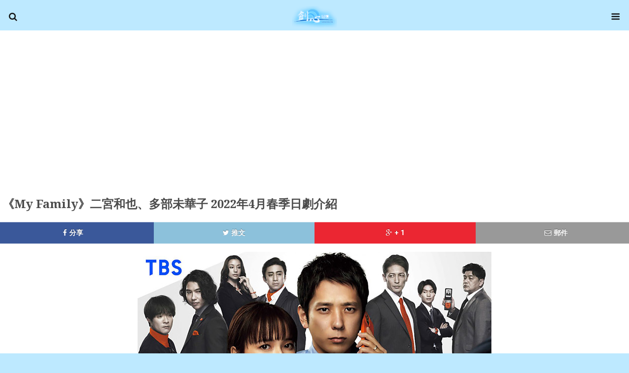

--- FILE ---
content_type: text/html
request_url: https://kenshin.hk/2022/04/10/%e3%80%8amy-family%e3%80%8b%e4%ba%8c%e5%ae%ae%e5%92%8c%e4%b9%9f%e3%80%81%e5%a4%9a%e9%83%a8%e6%9c%aa%e8%8f%af%e5%ad%90-2022%e5%b9%b44%e6%9c%88%e6%98%a5%e5%ad%a3%e6%97%a5%e5%8a%87%e4%bb%8b%e7%b4%b9/
body_size: 15317
content:
<!DOCTYPE html>
<html lang="zh-TW" xmlns:og="http://ogp.me/ns#" xmlns:fb="http://ogp.me/ns/fb#">
	<head>
		<meta charset="UTF-8">
		<title>《My Family》二宮和也、多部未華子 2022年4月春季日劇介紹  |   劍心．回憶</title>
		<link rel="alternate" type="application/rss+xml" title="訂閱 劍心．回憶 &raquo; 《My Family》二宮和也、多部未華子 2022年4月春季日劇介紹 迴響" href="https://kenshin.hk/2022/04/10/%e3%80%8amy-family%e3%80%8b%e4%ba%8c%e5%ae%ae%e5%92%8c%e4%b9%9f%e3%80%81%e5%a4%9a%e9%83%a8%e6%9c%aa%e8%8f%af%e5%ad%90-2022%e5%b9%b44%e6%9c%88%e6%98%a5%e5%ad%a3%e6%97%a5%e5%8a%87%e4%bb%8b%e7%b4%b9/feed/" />
		<!-- This site uses the Google Analytics by MonsterInsights plugin v7.16.2 - Using Analytics tracking - https://www.monsterinsights.com/ -->
							<script src="//www.googletagmanager.com/gtag/js?id=UA-1771925-2"  type="text/javascript" data-cfasync="false"></script>
			<script type="text/javascript" data-cfasync="false">
				var mi_version = '7.16.2';
				var mi_track_user = true;
				var mi_no_track_reason = '';
				
								var disableStr = 'ga-disable-UA-1771925-2';

				/* Function to detect opted out users */
				function __gtagTrackerIsOptedOut() {
					return document.cookie.indexOf( disableStr + '=true' ) > - 1;
				}

				/* Disable tracking if the opt-out cookie exists. */
				if ( __gtagTrackerIsOptedOut() ) {
					window[disableStr] = true;
				}

				/* Opt-out function */
				function __gtagTrackerOptout() {
					document.cookie = disableStr + '=true; expires=Thu, 31 Dec 2099 23:59:59 UTC; path=/';
					window[disableStr] = true;
				}

				if ( 'undefined' === typeof gaOptout ) {
					function gaOptout() {
						__gtagTrackerOptout();
					}
				}
								window.dataLayer = window.dataLayer || [];
				if ( mi_track_user ) {
					function __gtagTracker() {dataLayer.push( arguments );}
					__gtagTracker( 'js', new Date() );
					__gtagTracker( 'set', {
						'developer_id.dZGIzZG' : true,
						                    });
					__gtagTracker( 'config', 'UA-1771925-2', {
						forceSSL:true,link_attribution:true,					} );
										window.gtag = __gtagTracker;										(
						function () {
							/* https://developers.google.com/analytics/devguides/collection/analyticsjs/ */
							/* ga and __gaTracker compatibility shim. */
							var noopfn = function () {
								return null;
							};
							var newtracker = function () {
								return new Tracker();
							};
							var Tracker = function () {
								return null;
							};
							var p = Tracker.prototype;
							p.get = noopfn;
							p.set = noopfn;
							p.send = function (){
								var args = Array.prototype.slice.call(arguments);
								args.unshift( 'send' );
								__gaTracker.apply(null, args);
							};
							var __gaTracker = function () {
								var len = arguments.length;
								if ( len === 0 ) {
									return;
								}
								var f = arguments[len - 1];
								if ( typeof f !== 'object' || f === null || typeof f.hitCallback !== 'function' ) {
									if ( 'send' === arguments[0] ) {
										var hitConverted, hitObject = false, action;
										if ( 'event' === arguments[1] ) {
											if ( 'undefined' !== typeof arguments[3] ) {
												hitObject = {
													'eventAction': arguments[3],
													'eventCategory': arguments[2],
													'eventLabel': arguments[4],
													'value': arguments[5] ? arguments[5] : 1,
												}
											}
										}
										if ( typeof arguments[2] === 'object' ) {
											hitObject = arguments[2];
										}
										if ( 'undefined' !== typeof (
											arguments[1].hitType
										) ) {
											hitObject = arguments[1];
										}
										if ( hitObject ) {
											action = 'timing' === arguments[1].hitType ? 'timing_complete' : hitObject.eventAction;
											hitConverted = mapArgs( hitObject );
											__gtagTracker( 'event', action, hitConverted );
										}
									}
									return;
								}

								function mapArgs( args ) {
									var gaKey, hit = {};
									var gaMap = {
										'eventCategory': 'event_category',
										'eventAction': 'event_action',
										'eventLabel': 'event_label',
										'eventValue': 'event_value',
										'nonInteraction': 'non_interaction',
										'timingCategory': 'event_category',
										'timingVar': 'name',
										'timingValue': 'value',
										'timingLabel': 'event_label',
									};
									for ( gaKey in gaMap ) {
										if ( 'undefined' !== typeof args[gaKey] ) {
											hit[gaMap[gaKey]] = args[gaKey];
										}
									}
									return hit;
								}

								try {
									f.hitCallback();
								} catch ( ex ) {
								}
							};
							__gaTracker.create = newtracker;
							__gaTracker.getByName = newtracker;
							__gaTracker.getAll = function () {
								return [];
							};
							__gaTracker.remove = noopfn;
							__gaTracker.loaded = true;
							window['__gaTracker'] = __gaTracker;
						}
					)();
									} else {
										console.log( "" );
					( function () {
							function __gtagTracker() {
								return null;
							}
							window['__gtagTracker'] = __gtagTracker;
							window['gtag'] = __gtagTracker;
					} )();
									}
			</script>
				<!-- / Google Analytics by MonsterInsights -->
			<style type="text/css">
	.wp-pagenavi{margin-left:auto !important; margin-right:auto; !important}
	</style>
  <link rel='stylesheet' id='foundation_wptouch_icons_css-css'  href='https://kenshin.hk/wp-content/plugins/wptouch/themes/foundation/modules/wptouch-icons/css/wptouch-icons.css?ver=2.3.6' type='text/css' media='screen' />
<link rel='stylesheet' id='foundation_google_fonts-css'  href='//fonts.googleapis.com/css?family=Droid+Serif%3A400%2C700%7CRoboto%3A400%2C700%2C400italic%2C700italic&#038;ver=2.3.6' type='text/css' media='' />
<style id='foundation_google_fonts-inline-css' type='text/css'>
.heading-font {
	font-family: 'Droid Serif', serif;
}
.body-font {
	font-family: 'Roboto', sans-serif;
}

</style>
<link rel='stylesheet' id='foundation_pushit-css'  href='https://kenshin.hk/wp-content/plugins/wptouch/themes/foundation/modules/pushit/pushit.css?ver=4.1.1' type='text/css' media='all' />
<link rel='stylesheet' id='wptouch-parent-theme-css-css'  href='https://kenshin.hk/wp-content/plugins/wptouch/themes/foundation/default/style.css?ver=3.8.8' type='text/css' media='all' />
<style id='wptouch-parent-theme-css-inline-css' type='text/css'>
.page-wrapper { background-color: #ffffff; }
a { color: #bde9ff; }
body, header, .wptouch-menu, .pushit, #search-dropper, .date-circle { background-color: #bde9ff; }
a, #slider a p:after { color: #000000; }
.dots li.active, #switch .active { background-color: #000000; }
.bauhaus, .wptouch-login-wrap, form#commentform button#submit { background-color: #ffffff; }

</style>
<link rel='stylesheet' id='wptouch-theme-css-css'  href='https://kenshin.hk/wp-content/plugins/wptouch/themes/bauhaus/default/style.css?ver=3.8.8' type='text/css' media='all' />
<link rel='stylesheet' id='monsterinsights-popular-posts-style-css'  href='https://kenshin.hk/wp-content/plugins/google-analytics-for-wordpress/assets/css/frontend.min.css?ver=7.16.2' type='text/css' media='all' />
<link rel='stylesheet' id='addtoany-css'  href='https://kenshin.hk/wp-content/plugins/add-to-any/addtoany.min.css?ver=1.15' type='text/css' media='all' />
<link rel='stylesheet' id='wp-advanced-rp-css-css'  href='https://kenshin.hk/wp-content/plugins/advanced-recent-posts-widget/css/advanced-recent-posts-widget.css?ver=4.1.1' type='text/css' media='all' />
<link rel='stylesheet' id='wp-pagenavi-style-css'  href='https://kenshin.hk/wp-content/plugins/wp-pagenavi-style/css/css3_light_blue_glossy.css?ver=1.0' type='text/css' media='all' />
<script type='text/javascript' src='https://kenshin.hk/wp-includes/js/jquery/jquery.js?ver=1.11.1'></script>
<script type='text/javascript' src='https://kenshin.hk/wp-includes/js/jquery/jquery-migrate.min.js?ver=1.2.1'></script>
<script type='text/javascript' src='https://kenshin.hk/wp-content/plugins/collapsing-links/collapsFunctions.js?ver=1.7'></script>
<script type='text/javascript'>
/* <![CDATA[ */
var monsterinsights_frontend = {"js_events_tracking":"true","download_extensions":"doc,pdf,ppt,zip,xls,docx,pptx,xlsx","inbound_paths":"[{\"path\":\"\\\/go\\\/\",\"label\":\"affiliate\"},{\"path\":\"\\\/recommend\\\/\",\"label\":\"affiliate\"}]","home_url":"https:\/\/kenshin.hk","hash_tracking":"false","ua":"UA-1771925-2"};
/* ]]> */
</script>
<script type='text/javascript' src='https://kenshin.hk/wp-content/plugins/google-analytics-for-wordpress/assets/js/frontend-gtag.min.js?ver=7.16.2'></script>
<script type='text/javascript' src='https://kenshin.hk/wp-content/plugins/add-to-any/addtoany.min.js?ver=1.1'></script>
<link rel="EditURI" type="application/rsd+xml" title="RSD" href="https://kenshin.hk/xmlrpc.php?rsd" />
<link rel="wlwmanifest" type="application/wlwmanifest+xml" href="https://kenshin.hk/wp-includes/wlwmanifest.xml" /> 
<link rel='prev' title='【日劇】《邁向未來的倒數10秒》30秒預告木村拓哉以最平凡最貼迎現實年齡的形象登場 (片)' href='https://kenshin.hk/2022/04/10/%e3%80%90%e6%97%a5%e5%8a%87%e3%80%91%e3%80%8a%e9%82%81%e5%90%91%e6%9c%aa%e4%be%86%e7%9a%84%e5%80%92%e6%95%b810%e7%a7%92%e3%80%8b30%e7%a7%92%e9%a0%90%e5%91%8a%e6%9c%a8%e6%9d%91%e6%8b%93%e5%93%89/' />
<link rel='next' title='【景點】2022年日本櫻花美景大合集！從東京到九州連續4分鐘漂亮畫面必看 (片)' href='https://kenshin.hk/2022/04/11/%e3%80%90%e6%99%af%e9%bb%9e%e3%80%912022%e5%b9%b4%e6%97%a5%e6%9c%ac%e6%ab%bb%e8%8a%b1%e7%be%8e%e6%99%af%e5%a4%a7%e5%90%88%e9%9b%86%ef%bc%81%e5%be%9e%e6%9d%b1%e4%ba%ac%e5%88%b0%e4%b9%9d%e5%b7%9e/' />
<meta name="generator" content="WordPress 4.1.1" />
<link rel='canonical' href='https://kenshin.hk/2022/04/10/%e3%80%8amy-family%e3%80%8b%e4%ba%8c%e5%ae%ae%e5%92%8c%e4%b9%9f%e3%80%81%e5%a4%9a%e9%83%a8%e6%9c%aa%e8%8f%af%e5%ad%90-2022%e5%b9%b44%e6%9c%88%e6%98%a5%e5%ad%a3%e6%97%a5%e5%8a%87%e4%bb%8b%e7%b4%b9/' />
<link rel='shortlink' href='https://kenshin.hk/?p=126604' />

<script data-cfasync="false">
window.a2a_config=window.a2a_config||{};a2a_config.callbacks=[];a2a_config.overlays=[];a2a_config.templates={};a2a_localize = {
	Share: "Share",
	Save: "Save",
	Subscribe: "Subscribe",
	Email: "Email",
	Bookmark: "Bookmark",
	ShowAll: "Show all",
	ShowLess: "Show less",
	FindServices: "Find service(s)",
	FindAnyServiceToAddTo: "Instantly find any service to add to",
	PoweredBy: "Powered by",
	ShareViaEmail: "Share via email",
	SubscribeViaEmail: "Subscribe via email",
	BookmarkInYourBrowser: "Bookmark in your browser",
	BookmarkInstructions: "Press Ctrl+D or \u2318+D to bookmark this page",
	AddToYourFavorites: "Add to your favorites",
	SendFromWebOrProgram: "Send from any email address or email program",
	EmailProgram: "Email program",
	More: "More&#8230;",
	ThanksForSharing: "Thanks for sharing!",
	ThanksForFollowing: "Thanks for following!"
};

(function(d,s,a,b){a=d.createElement(s);b=d.getElementsByTagName(s)[0];a.async=1;a.src="https://static.addtoany.com/menu/page.js";b.parentNode.insertBefore(a,b);})(document,"script");
</script>
<style type='text/css'>
</style>
<style type='text/css'>
    #sidebar span.collapsLink {
        border:0;
        padding:0; 
        margin:0; 
        cursor:pointer;
} 

#sidebar li.widget_collapslink h2 span.sym {float:right;padding:0 .5em}
#sidebar li.collapsLink a.self {font-weight:bold}
#sidebar ul.collapsLinkList ul.collapsLinkList:before {content:'';} 
#sidebar ul.collapsLinkList li.collapsLink:before {content:'';} 
#sidebar ul.collapsLinkList li.collapsLink {list-style-type:none}
#sidebar ul.collapsLinkList li.collapsLinkItem {
       margin:0 0 0 2em;}
#sidebar ul.collapsLinkList li.collapsLinkItem:before {content: '\00BB \00A0' !important;} 
#sidebar ul.collapsLinkList li.collapsLink .sym {
   font-size:1.2em;
   font-family:Monaco, 'Andale Mono', 'FreeMono', 'Courier new', 'Courier', monospace;
    padding-right:5px;}
    </style>
<link rel='stylesheet' id='custom-menu-images-css'  href='https://kenshin.hk/wp-content/plugins/custom-menu-images/css/custom_menu_images.css?ver=4.1.1' type='text/css' media='all' />
<meta property="fb:app_id" content="796346037127682"/><meta property="fb:admins" content="582461776,779038031"/>
<meta name="keywords" content="my family, マイファミリー, 二宮和也, 多部未華子, 玉木宏, 賀來賢人" />
<div class='code-block code-block-16' style='margin: 8px 0; clear: both;'>
<script type="application/javascript" src="//anymind360.com/js/2265/ats.js"></script></div>
<div class='code-block code-block-31' style='margin: 8px 0; clear: both;'>
<!-- Pixels 1x1 Entertainment -->

<script language='JavaScript' type='text/javascript'>
(function() {
var randomstr = new String (Math.random());
randomstr = randomstr.substring(1,8);
var SID_Tablet = 8166830911582;
var SID_PC = 8166830911582;
var SID_Mobile = 7742917511588;
var pixelSID = SID_PC; 
var isMobile = 0; 
/* display this ad on mobile? desktop? both?
showOn = "mobile";
showOn = "desktop";
showOn = "all";
*/
var showOn = "mobile";

if (/Android|webOS|iPhone|iPod|BlackBerry|IEMobile|Opera Mini/i.test(navigator.userAgent)) {
isMobile=1;
pixelSID=SID_Mobile;
} else if (/iPad|IEMobile|Opera Mini/i.test(navigator.userAgent)) {
isMobile=0;
pixelSID=SID_Tablet;
} else {
isMobile=0;
pixelSID=SID_PC;
}

function writeAd(theSID) {
document.write ("<" + "script language='JavaScript' type='text/javascript' src='" + "https://servedby.adsfactor.net/adj.php?ts=" + randomstr + "&amp;sid=" + theSID + "'><" + "/script>");
}

if ((showOn === "mobile") && (isMobile === 1)) {
writeAd(pixelSID); 
} else if ((showOn === "desktop") && (isMobile === 0)){
writeAd(pixelSID); 
} else if (showOn==="all") {
writeAd(pixelSID);
}

}());
</script></div>
<meta name="description" content="《My Family》二宮和也、多部未華子 2022年4月春季日劇介紹 - 春季TBS日9《My Family》，由二宮和也、多部未華子、賀來賢人、玉木宏等演出。TBS日9繼續無敵演員號召力，打出5個主角級的鋼鐵陣容，二宮和多部兩大實力派自是吸引，堅定的配角也讓人期待。加上有經驗頗穩定的編劇，同檔近年懸疑作有佳績，本季收視冠軍大熱門莫屬，會否成為一部精彩的作品？內文詳細介紹分析。" />
	<style type="text/css">
	 .wp-pagenavi
	{
		font-size:12px !important;
	}
	</style>
	
<!-- START - Facebook Open Graph, Google+ and Twitter Card Tags 1.5.2 -->
<meta property="og:locale" content="zh_TW"/>
<meta property="og:site_name" content="劍心．回憶"/>
<meta property="og:title" content="《My Family》二宮和也、多部未華子 2022年4月春季日劇介紹"/>
<meta itemprop="name" content="《My Family》二宮和也、多部未華子 2022年4月春季日劇介紹"/>
<meta property="og:url" content="https://kenshin.hk/2022/04/10/%e3%80%8amy-family%e3%80%8b%e4%ba%8c%e5%ae%ae%e5%92%8c%e4%b9%9f%e3%80%81%e5%a4%9a%e9%83%a8%e6%9c%aa%e8%8f%af%e5%ad%90-2022%e5%b9%b44%e6%9c%88%e6%98%a5%e5%ad%a3%e6%97%a5%e5%8a%87%e4%bb%8b%e7%b4%b9/"/>
<meta property="og:type" content="article"/>
<meta property="article:published_time" content="2022-04-10T22:05:07+00:00"/>
	<meta property="article:modified_time" content="2022-04-10T22:05:07+00:00" />
<meta property="og:updated_time" content="2022-04-10T22:05:07+00:00" />
<meta property="article:section" content="資料情報"/>
<meta property="og:description" content=""/>
<meta itemprop="description" content=""/>
<meta property="og:image" content="https://kenshin.hk/blog/2022-02/res/fb-myfamily.jpg"/>
<meta itemprop="image" content="https://kenshin.hk/blog/2022-02/res/fb-myfamily.jpg"/>
<!-- END - Facebook Open Graph, Google+ and Twitter Card Tags -->

<style>
.ad-container-intext-1 {
	width:48%; 
	margin:5px 5px 5px 5px; 
	display:inline-block;
	vertical-align:top;
}
.ad-container-intext-2 {
	width:48%; 
	margin:5px 5px 5px 5px; 
	display:inline-block;
	vertical-align:top;
}
.ad-container-inhouse-1 {
	width:48%; 
	margin:5px 5px 5px 5px; 
	display:inline-block;
}
.ad-container-inhouse-2 {
	width:48%; 
	margin:5px 5px 5px 5px; 
	display:inline-block;
}
.ad-hidden {
  display: inline-block;
}

@media only screen and (max-width: 620px) {
	.ad-container-intext-1 {
		width:100%; 
		margin:auto;
		display:block;
	}
	.ad-container-intext-2 {
		display:none;
	}
	.ad-hidden {
	  display:none;
	}
	.ad-container-inhouse-1 {
		width:100%; 
		margin:auto;
		display:block;
	}
	.ad-container-inhouse-2 {
		width:100%; 
		margin:auto;
		display:block;
	}
}
</style>

<script src="https://admax.network/?q=kenshin" type="text/javascript"></script>

<script>
var IIT =IIT || {};
IIT.flurryMobileSticky = false; 
IIT.flurryDesktopSticky = false;
IIT.flurryDesktopPopup = false;
IIT.flurryMobilePopup = false;
</script><meta name="viewport" content="initial-scale=1.0, maximum-scale=3.0, user-scalable=no, width=device-width" /><link rel="apple-touch-icon-precomposed" href="https://kenshin.hk/wp-content/plugins/wptouch/admin/images/default-bookmark.png" />

<!-- Foundation Styles -->
<style type='text/css'>
/* @override http://wptp3.local.com/wp-content/plugins/wptouch-pro-3/themes/foundation/modules/menu/menu.css?ver=2.0.4 */

/* Default WPtouch Pages Menu Styling */

.wptouch-menu .menu-tree a, .wptouch-menu .menu-tree span {
	color: rgba(0,0,0,.65);
	text-shadow: rgba(255,255,255,.3) 0 1px 0;
}

.wptouch-menu .menu-tree > li {
	border-bottom: 1px solid rgba(0,0,0,.08);
	border-top: 1px solid rgba(255,255,255,.1);
}

.menu-tree li {
	clear: both;
	position: relative;
	line-height: 100%;
}

.wptouch-menu ul ul {
	display: none;
}

.menu-tree li span {
	-webkit-transition-duration: 300ms;
	-o-transition-duration: 300ms;
	transition-duration: 300ms;
	display: block;
	-webkit-box-shadow: inset rgba(0,0,0,.15) 1px 0px 0px;
	box-shadow: inset rgba(0,0,0,.15) 1px 0px 0px;
	border-left: 1px solid rgba(255,255,255,.1);
	padding: 15px;
	float: right;
}

.menu-tree li span.toggle {
	-webkit-box-shadow: inset rgba(0,0,0,.2) 0px 4px 4px;
	box-shadow: inset rgba(0,0,0,.2) 0px 4px 4px;
	border: none;
}

.menu-tree li span:before {
	font-family: 'wptouch-icons';
	content:"\e80f";
}

.menu-tree li span.toggle:before {
	content:"\e80e";
	font-weight: normal;
	font-style: normal;
}

ul.menu-tree.no-parent-links span, ul.menu-tree ul span {
	border: none;
	-webkit-box-shadow: none;
	box-shadow: none;
}

.menu-tree li a {
	display: block;
	-o-text-overflow: ellipsis;
	-ms-text-overflow: ellipsis;
	text-overflow: ellipsis;
	white-space: nowrap;
	overflow: hidden;
	padding-top: 15px;
	padding-bottom: 15px;
	padding-right: 32px;
}

.menu-tree li img {
	width: 26px;
	height: 26px;
	position: relative;
	float: left;
	padding-right: 6px;
	top: 8px;
	padding-left: 6px;
}

.menu-tree > .open-tree {
	background: rgba(0,0,0,.03);
	-webkit-box-shadow: inset rgba(0,0,0,.25) 0px 0px 4px;
	box-shadow: inset rgba(0,0,0,.25) 0px 0px 4px;
	border-top-color: rgba(0,0,0,.2);
	margin-top: -1px;
	padding-top: 1px;
}

.menu-tree li.no-icon {
	padding-left: 10px;
}

.menu-tree ul li {
	border-style: none !important;
	clear: both;
	padding-left: 15px;
}

/* @group RTL */

.rtl .menu-tree li span {
	-webkit-transition-duration: 300ms;
	-o-transition-duration: 300ms;
	transition-duration: 300ms;
	float: left;
	-webkit-box-shadow: inset rgba(0,0,0,.15) -1px 0px 0px;
	box-shadow: inset rgba(0,0,0,.15) -1px 0px 0px;
	border-right: 1px solid rgba(255,255,255,.1);
	border-left: none;
}

.rtl .menu-tree li span.toggle {
	-webkit-box-shadow: inset rgba(0,0,0,.2) 0px 4px 4px;
	box-shadow: inset rgba(0,0,0,.2) 0px 4px 4px;
	border: none;
}

.rtl .menu-tree li.menu-item img {
	float: right;
}

.rtl .menu-tree li.menu-item a {
	padding-left: 32px;
	padding-right: 0px;
}

.rtl .menu-tree li.no-icon {
	padding-right: 10px;
}

.rtl .menu-tree ul li {
	padding-left: 0px;
	padding-right: 15px;
}

/* @end */

/* @group Dark Header */

.dark-header .wptouch-menu .menu-tree a, .dark-header .wptouch-menu .menu-tree span {
	color: rgba(255,255,255,.9);
	text-shadow: rgba(0,0,0,.3) 0 -1px 0;
}

.dark-header .wptouch-menu .menu-tree span:before {
	color: rgba(255,255,255,.9);
	text-shadow: rgba(0,0,0,.5) 0 -1px 0;
}

.dark-header .wptouch-menu .menu-tree > li.menu-item {
	border-bottom: 1px solid rgba(0,0,0,.12);
	border-top: 1px solid rgba(255,255,255,.06);
}

/* @end */


</style>
			</head>

	<body data-rsssl=1 class="single single-post postid-126604 single-format-standard css-videos body-font android theme-bauhaus light-header light-body light-post-head circles no-com-bubbles off-canvas fonts-droidserif_roboto">

		
		
			<div class="pushit pushit-right">
		<div id="menu" class="wptouch-menu show-hide-menu">
			<ul class="menu-tree parent-links"><li class="menu-item cmi_menu_item_2306 menu-item-type-custom menu-item-object-custom"><img src="https://kenshin.hk/wp-content/plugins/wptouch/resources/icons/elegant/Home.png" alt="menu-icon" /><a href="https://kenshin.hk" class="title">主頁</a></li><li class="menu-item cmi_menu_item_1851 menu-item-type-post_type menu-item-object-page menu-item-has-children"><img src="https://kenshin.hk/wp-content/plugins/wptouch/resources/icons/elegant/Paper.png" alt="menu-icon" /><a href="https://kenshin.hk/news/" class="title">藝能新聞</a><ul><li class="menu-item cmi_menu_item_2114 menu-item-type-taxonomy menu-item-object-category"><img src="https://kenshin.hk/wp-content/plugins/wptouch/resources/icons/elegant/Paper.png" alt="menu-icon" /><a href="https://kenshin.hk/category/jnews/news_drama/" class="title">日劇新聞</a></li><li class="menu-item cmi_menu_item_2115 menu-item-type-taxonomy menu-item-object-category"><img src="https://kenshin.hk/wp-content/plugins/wptouch/resources/icons/elegant/Paper.png" alt="menu-icon" /><a href="https://kenshin.hk/category/jnews/news_movie/" class="title">日影新聞</a></li><li class="menu-item cmi_menu_item_2116 menu-item-type-taxonomy menu-item-object-category"><img src="https://kenshin.hk/wp-content/plugins/wptouch/resources/icons/elegant/Paper.png" alt="menu-icon" /><a href="https://kenshin.hk/category/jnews/news_music/" class="title">日樂新聞</a></li><li class="menu-item cmi_menu_item_2117 menu-item-type-taxonomy menu-item-object-category"><img src="https://kenshin.hk/wp-content/plugins/wptouch/resources/icons/elegant/Paper.png" alt="menu-icon" /><a href="https://kenshin.hk/category/jnews/news_entertainment/" class="title">日藝新聞</a></li><li class="menu-item cmi_menu_item_60820 menu-item-type-taxonomy menu-item-object-category"><img src="https://kenshin.hk/wp-content/plugins/wptouch/resources/icons/elegant/Paper.png" alt="menu-icon" /><a href="https://kenshin.hk/category/jnews/news_acg/" class="title">動漫新聞</a></li><li class="menu-item cmi_menu_item_73675 menu-item-type-taxonomy menu-item-object-category"><img src="https://kenshin.hk/wp-content/plugins/wptouch/resources/icons/elegant/Paper.png" alt="menu-icon" /><a href="https://kenshin.hk/category/jnews/artist-photo/" class="title">藝人美照</a></li><li class="menu-item cmi_menu_item_32157 menu-item-type-taxonomy menu-item-object-category"><img src="https://kenshin.hk/wp-content/plugins/wptouch/resources/icons/elegant/Paper.png" alt="menu-icon" /><a href="https://kenshin.hk/category/jnews/photoalbum/" class="title">清涼寫真</a></li><li class="menu-item cmi_menu_item_40812 menu-item-type-taxonomy menu-item-object-category"><img src="https://kenshin.hk/wp-content/plugins/wptouch/resources/icons/elegant/Paper.png" alt="menu-icon" /><a href="https://kenshin.hk/category/jnews/jpcm/" class="title">日本廣告</a></li><li class="menu-item cmi_menu_item_2113 menu-item-type-taxonomy menu-item-object-category"><img src="https://kenshin.hk/wp-content/plugins/wptouch/resources/icons/elegant/Paper.png" alt="menu-icon" /><a href="https://kenshin.hk/category/jnews/news_others/" class="title">其他日聞</a></li><li class="menu-item cmi_menu_item_1863 menu-item-type-taxonomy menu-item-object-category"><img src="https://kenshin.hk/wp-content/plugins/wptouch/resources/icons/elegant/Paper.png" alt="menu-icon" /><a href="https://kenshin.hk/category/jnews/news_list/" class="title">新聞合輯</a></li><li class="menu-item cmi_menu_item_2865 menu-item-type-custom menu-item-object-custom"><img src="https://kenshin.hk/wp-content/plugins/wptouch/resources/icons/elegant/Paper.png" alt="menu-icon" /><a href="https://kenshin.hk/2011/10/01/%e3%80%8a%e6%97%a5%e7%b3%bb%e6%96%b0%e8%81%9e%e3%80%8b%e5%88%86%e9%a1%9e%e6%96%87%e7%ab%a0%e7%9b%ae%e9%8c%84/" class="title">文章目錄</a></li></ul></li><li class="menu-item cmi_menu_item_53180 menu-item-type-post_type menu-item-object-page menu-item-has-children"><img src="https://kenshin.hk/wp-content/plugins/wptouch/resources/icons/elegant/Paper.png" alt="menu-icon" /><a href="https://kenshin.hk/jptravelnews/" class="title">旅遊情報</a><ul><li class="menu-item cmi_menu_item_53185 menu-item-type-taxonomy menu-item-object-category"><img src="https://kenshin.hk/wp-content/plugins/wptouch/resources/icons/elegant/Paper.png" alt="menu-icon" /><a href="https://kenshin.hk/category/jpnews/jpnews-food/" class="title">日本美食情報</a></li><li class="menu-item cmi_menu_item_53184 menu-item-type-taxonomy menu-item-object-category"><img src="https://kenshin.hk/wp-content/plugins/wptouch/resources/icons/elegant/Paper.png" alt="menu-icon" /><a href="https://kenshin.hk/category/jpnews/jpnews-sweets/" class="title">日本甜點情報</a></li><li class="menu-item cmi_menu_item_53188 menu-item-type-taxonomy menu-item-object-category"><img src="https://kenshin.hk/wp-content/plugins/wptouch/resources/icons/elegant/Paper.png" alt="menu-icon" /><a href="https://kenshin.hk/category/jpnews/jpnews-okashi/" class="title">日本零食情報</a></li><li class="menu-item cmi_menu_item_53189 menu-item-type-taxonomy menu-item-object-category"><img src="https://kenshin.hk/wp-content/plugins/wptouch/resources/icons/elegant/Paper.png" alt="menu-icon" /><a href="https://kenshin.hk/category/jpnews/jpnews-drinks/" class="title">日本飲品情報</a></li><li class="menu-item cmi_menu_item_53183 menu-item-type-taxonomy menu-item-object-category"><img src="https://kenshin.hk/wp-content/plugins/wptouch/resources/icons/elegant/Paper.png" alt="menu-icon" /><a href="https://kenshin.hk/category/jpnews/jpnews-attractions/" class="title">日本景點情報</a></li><li class="menu-item cmi_menu_item_53187 menu-item-type-taxonomy menu-item-object-category"><img src="https://kenshin.hk/wp-content/plugins/wptouch/resources/icons/elegant/Paper.png" alt="menu-icon" /><a href="https://kenshin.hk/category/jpnews/jpnews-play/" class="title">日本玩樂情報</a></li><li class="menu-item cmi_menu_item_53762 menu-item-type-taxonomy menu-item-object-category"><img src="https://kenshin.hk/wp-content/plugins/wptouch/resources/icons/elegant/Paper.png" alt="menu-icon" /><a href="https://kenshin.hk/category/jpnews/jpnews-hotel/" class="title">日本住宿情報</a></li><li class="menu-item cmi_menu_item_53765 menu-item-type-taxonomy menu-item-object-category"><img src="https://kenshin.hk/wp-content/plugins/wptouch/resources/icons/elegant/Paper.png" alt="menu-icon" /><a href="https://kenshin.hk/category/jpnews/jpnews-events/" class="title">日本活動情報</a></li><li class="menu-item cmi_menu_item_53186 menu-item-type-taxonomy menu-item-object-category"><img src="https://kenshin.hk/wp-content/plugins/wptouch/resources/icons/elegant/Paper.png" alt="menu-icon" /><a href="https://kenshin.hk/category/jpnews/jpnews-shopping/" class="title">日本購物情報</a></li><li class="menu-item cmi_menu_item_53764 menu-item-type-taxonomy menu-item-object-category"><img src="https://kenshin.hk/wp-content/plugins/wptouch/resources/icons/elegant/Paper.png" alt="menu-icon" /><a href="https://kenshin.hk/category/jpnews/jpnews-society/" class="title">日本社會情報</a></li><li class="menu-item cmi_menu_item_53181 menu-item-type-taxonomy menu-item-object-category"><img src="https://kenshin.hk/wp-content/plugins/wptouch/resources/icons/elegant/Paper.png" alt="menu-icon" /><a href="https://kenshin.hk/category/jpnews/jpnews-traffic/" class="title">日本交通情報</a></li><li class="menu-item cmi_menu_item_53182 menu-item-type-taxonomy menu-item-object-category"><img src="https://kenshin.hk/wp-content/plugins/wptouch/resources/icons/elegant/Paper.png" alt="menu-icon" /><a href="https://kenshin.hk/category/jpnews/jpnews-weather/" class="title">日本天氣情報</a></li></ul></li><li class="menu-item cmi_menu_item_1850 menu-item-type-post_type menu-item-object-page menu-item-has-children"><img src="https://kenshin.hk/wp-content/plugins/wptouch/resources/icons/elegant/Paper.png" alt="menu-icon" /><a href="https://kenshin.hk/drama/" class="title">日劇世界</a><ul><li class="menu-item cmi_menu_item_1868 menu-item-type-taxonomy menu-item-object-category"><img src="https://kenshin.hk/wp-content/plugins/wptouch/resources/icons/elegant/Paper.png" alt="menu-icon" /><a href="https://kenshin.hk/category/jdrama/drama_review_weekly/" class="title">每周劇評</a></li><li class="menu-item cmi_menu_item_1864 menu-item-type-taxonomy menu-item-object-category"><img src="https://kenshin.hk/wp-content/plugins/wptouch/resources/icons/elegant/Paper.png" alt="menu-icon" /><a href="https://kenshin.hk/category/jdrama/drama_review_final/" class="title">日劇總評</a></li><li class="menu-item cmi_menu_item_3001 menu-item-type-taxonomy menu-item-object-category current-post-ancestor current-menu-parent current-post-parent"><img src="https://kenshin.hk/wp-content/plugins/wptouch/resources/icons/elegant/Paper.png" alt="menu-icon" /><a href="https://kenshin.hk/category/jdrama/drama_data/" class="title">資料情報</a></li><li class="menu-item cmi_menu_item_3002 menu-item-type-taxonomy menu-item-object-category"><img src="https://kenshin.hk/wp-content/plugins/wptouch/resources/icons/elegant/Paper.png" alt="menu-icon" /><a href="https://kenshin.hk/category/jdrama/drama_deep/" class="title">深度日劇</a></li><li class="menu-item cmi_menu_item_1865 menu-item-type-taxonomy menu-item-object-category"><img src="https://kenshin.hk/wp-content/plugins/wptouch/resources/icons/elegant/Paper.png" alt="menu-icon" /><a href="https://kenshin.hk/category/jdrama/drama_rating/" class="title">收視報告</a></li><li class="menu-item cmi_menu_item_22871 menu-item-type-taxonomy menu-item-object-category"><img src="https://kenshin.hk/wp-content/plugins/wptouch/resources/icons/elegant/Paper.png" alt="menu-icon" /><a href="https://kenshin.hk/category/jdrama/drama_column/" class="title">日劇專欄</a></li><li class="menu-item cmi_menu_item_3000 menu-item-type-taxonomy menu-item-object-category"><img src="https://kenshin.hk/wp-content/plugins/wptouch/resources/icons/elegant/Paper.png" alt="menu-icon" /><a href="https://kenshin.hk/category/jdrama/drama_interactive/" class="title">劇迷互動</a></li><li class="menu-item cmi_menu_item_2854 menu-item-type-custom menu-item-object-custom"><img src="https://kenshin.hk/wp-content/plugins/wptouch/resources/icons/elegant/Paper.png" alt="menu-icon" /><a href="https://kenshin.hk/2011/10/01/%e3%80%8a%e6%97%a5%e5%8a%87%e4%b8%96%e7%95%8c%e3%80%8b%e5%88%86%e9%a1%9e%e6%96%87%e7%ab%a0%e7%9b%ae%e9%8c%84/" class="title">文章目錄</a></li></ul></li><li class="menu-item cmi_menu_item_12275 menu-item-type-post_type menu-item-object-page menu-item-has-children"><img src="https://kenshin.hk/wp-content/plugins/wptouch/resources/icons/elegant/Paper.png" alt="menu-icon" /><a href="https://kenshin.hk/japanads/" class="title">日本廣告</a><ul><li class="menu-item cmi_menu_item_31060 menu-item-type-taxonomy menu-item-object-category"><img src="https://kenshin.hk/wp-content/plugins/wptouch/resources/icons/elegant/Paper.png" alt="menu-icon" /><a href="https://kenshin.hk/category/japan-cm/cm-weeklyselect/" class="title">每週精選</a></li><li class="menu-item cmi_menu_item_53191 menu-item-type-taxonomy menu-item-object-category"><img src="https://kenshin.hk/wp-content/plugins/wptouch/resources/icons/elegant/Paper.png" alt="menu-icon" /><a href="https://kenshin.hk/category/japan-cm/cm-mobile/" class="title">手機通訊CM</a></li><li class="menu-item cmi_menu_item_53207 menu-item-type-taxonomy menu-item-object-category"><img src="https://kenshin.hk/wp-content/plugins/wptouch/resources/icons/elegant/Paper.png" alt="menu-icon" /><a href="https://kenshin.hk/category/japan-cm/cm-beauty/" class="title">化妝美容CM</a></li><li class="menu-item cmi_menu_item_53208 menu-item-type-taxonomy menu-item-object-category"><img src="https://kenshin.hk/wp-content/plugins/wptouch/resources/icons/elegant/Paper.png" alt="menu-icon" /><a href="https://kenshin.hk/category/japan-cm/cm-food/" class="title">各式美食CM</a></li><li class="menu-item cmi_menu_item_53200 menu-item-type-taxonomy menu-item-object-category"><img src="https://kenshin.hk/wp-content/plugins/wptouch/resources/icons/elegant/Paper.png" alt="menu-icon" /><a href="https://kenshin.hk/category/japan-cm/cm-snackssweets/" class="title">零食甜點CM</a></li><li class="menu-item cmi_menu_item_53202 menu-item-type-taxonomy menu-item-object-category"><img src="https://kenshin.hk/wp-content/plugins/wptouch/resources/icons/elegant/Paper.png" alt="menu-icon" /><a href="https://kenshin.hk/category/japan-cm/cm-drink/" class="title">飲品酒類CM</a></li><li class="menu-item cmi_menu_item_53194 menu-item-type-taxonomy menu-item-object-category"><img src="https://kenshin.hk/wp-content/plugins/wptouch/resources/icons/elegant/Paper.png" alt="menu-icon" /><a href="https://kenshin.hk/category/japan-cm/cm-cleaning/" class="title">清潔洗護CM</a></li><li class="menu-item cmi_menu_item_53196 menu-item-type-taxonomy menu-item-object-category"><img src="https://kenshin.hk/wp-content/plugins/wptouch/resources/icons/elegant/Paper.png" alt="menu-icon" /><a href="https://kenshin.hk/category/japan-cm/cm-game/" class="title">精彩遊戲CM</a></li><li class="menu-item cmi_menu_item_53197 menu-item-type-taxonomy menu-item-object-category"><img src="https://kenshin.hk/wp-content/plugins/wptouch/resources/icons/elegant/Paper.png" alt="menu-icon" /><a href="https://kenshin.hk/category/japan-cm/cm-fashion/" class="title">衣裝服飾CM</a></li><li class="menu-item cmi_menu_item_53190 menu-item-type-taxonomy menu-item-object-category"><img src="https://kenshin.hk/wp-content/plugins/wptouch/resources/icons/elegant/Paper.png" alt="menu-icon" /><a href="https://kenshin.hk/category/japan-cm/cm-houseinsurance/" class="title">房屋保險CM</a></li><li class="menu-item cmi_menu_item_53192 menu-item-type-taxonomy menu-item-object-category"><img src="https://kenshin.hk/wp-content/plugins/wptouch/resources/icons/elegant/Paper.png" alt="menu-icon" /><a href="https://kenshin.hk/category/japan-cm/cm-travel/" class="title">旅遊交通CM</a></li><li class="menu-item cmi_menu_item_53193 menu-item-type-taxonomy menu-item-object-category"><img src="https://kenshin.hk/wp-content/plugins/wptouch/resources/icons/elegant/Paper.png" alt="menu-icon" /><a href="https://kenshin.hk/category/japan-cm/cm-car/" class="title">汽車駕駛CM</a></li><li class="menu-item cmi_menu_item_53198 menu-item-type-taxonomy menu-item-object-category"><img src="https://kenshin.hk/wp-content/plugins/wptouch/resources/icons/elegant/Paper.png" alt="menu-icon" /><a href="https://kenshin.hk/category/japan-cm/cm-learning/" class="title">學習求職CM</a></li><li class="menu-item cmi_menu_item_53201 menu-item-type-taxonomy menu-item-object-category"><img src="https://kenshin.hk/wp-content/plugins/wptouch/resources/icons/elegant/Paper.png" alt="menu-icon" /><a href="https://kenshin.hk/category/japan-cm/cm-gadgets/" class="title">電子產品CM</a></li><li class="menu-item cmi_menu_item_53203 menu-item-type-taxonomy menu-item-object-category"><img src="https://kenshin.hk/wp-content/plugins/wptouch/resources/icons/elegant/Paper.png" alt="menu-icon" /><a href="https://kenshin.hk/category/japan-cm/cm-medicine/" class="title">保健藥品CM</a></li><li class="menu-item cmi_menu_item_53204 menu-item-type-taxonomy menu-item-object-category"><img src="https://kenshin.hk/wp-content/plugins/wptouch/resources/icons/elegant/Paper.png" alt="menu-icon" /><a href="https://kenshin.hk/category/japan-cm/cm-training/" class="title">強身健體CM</a></li><li class="menu-item cmi_menu_item_53199 menu-item-type-taxonomy menu-item-object-category"><img src="https://kenshin.hk/wp-content/plugins/wptouch/resources/icons/elegant/Paper.png" alt="menu-icon" /><a href="https://kenshin.hk/category/japan-cm/cm-sports/" class="title">運動賽馬CM</a></li><li class="menu-item cmi_menu_item_53210 menu-item-type-taxonomy menu-item-object-category"><img src="https://kenshin.hk/wp-content/plugins/wptouch/resources/icons/elegant/Paper.png" alt="menu-icon" /><a href="https://kenshin.hk/category/japan-cm/cm-home/" class="title">家居產品CM</a></li><li class="menu-item cmi_menu_item_12278 menu-item-type-taxonomy menu-item-object-category"><img src="https://kenshin.hk/wp-content/plugins/wptouch/resources/icons/elegant/Paper.png" alt="menu-icon" /><a href="https://kenshin.hk/category/japan-cm/cm-brandimage/" class="title">品牌形象CM</a></li><li class="menu-item cmi_menu_item_53205 menu-item-type-taxonomy menu-item-object-category"><img src="https://kenshin.hk/wp-content/plugins/wptouch/resources/icons/elegant/Paper.png" alt="menu-icon" /><a href="https://kenshin.hk/category/japan-cm/cm-public/" class="title">公用服務CM</a></li><li class="menu-item cmi_menu_item_53206 menu-item-type-taxonomy menu-item-object-category"><img src="https://kenshin.hk/wp-content/plugins/wptouch/resources/icons/elegant/Paper.png" alt="menu-icon" /><a href="https://kenshin.hk/category/japan-cm/cm-others/" class="title">其他類別CM</a></li><li class="menu-item cmi_menu_item_12276 menu-item-type-taxonomy menu-item-object-category"><img src="https://kenshin.hk/wp-content/plugins/wptouch/resources/icons/elegant/Paper.png" alt="menu-icon" /><a href="https://kenshin.hk/category/japan-cm/cm-othercountries/" class="title">日本以外CM</a></li><li class="menu-item cmi_menu_item_2861 menu-item-type-custom menu-item-object-custom"><img src="https://kenshin.hk/wp-content/plugins/wptouch/resources/icons/elegant/Paper.png" alt="menu-icon" /><a href="https://kenshin.hk/2011/10/01/%e3%80%8a%e8%b6%a3%e5%91%b3%e5%88%86%e4%ba%ab%e3%80%8b%e5%88%86%e9%a1%9e%e6%96%87%e7%ab%a0%e7%9b%ae%e9%8c%84/" class="title">文章目錄</a></li></ul></li><li class="menu-item cmi_menu_item_1845 menu-item-type-post_type menu-item-object-page menu-item-has-children"><img src="https://kenshin.hk/wp-content/plugins/wptouch/resources/icons/elegant/Paper.png" alt="menu-icon" /><a href="https://kenshin.hk/travel/" class="title">日本旅遊</a><ul><li class="menu-item cmi_menu_item_73682 menu-item-type-taxonomy menu-item-object-category"><img src="https://kenshin.hk/wp-content/plugins/wptouch/resources/icons/elegant/Paper.png" alt="menu-icon" /><a href="https://kenshin.hk/category/japan/japan-kanto/" class="title">關東東京</a></li><li class="menu-item cmi_menu_item_73690 menu-item-type-taxonomy menu-item-object-category"><img src="https://kenshin.hk/wp-content/plugins/wptouch/resources/icons/elegant/Paper.png" alt="menu-icon" /><a href="https://kenshin.hk/category/japan/japan-kansai/" class="title">關西京阪神</a></li><li class="menu-item cmi_menu_item_73687 menu-item-type-taxonomy menu-item-object-category"><img src="https://kenshin.hk/wp-content/plugins/wptouch/resources/icons/elegant/Paper.png" alt="menu-icon" /><a href="https://kenshin.hk/category/japan/japan-hokkaido/" class="title">北海道</a></li><li class="menu-item cmi_menu_item_73688 menu-item-type-taxonomy menu-item-object-category"><img src="https://kenshin.hk/wp-content/plugins/wptouch/resources/icons/elegant/Paper.png" alt="menu-icon" /><a href="https://kenshin.hk/category/japan/japan-tohoku/" class="title">東北地區</a></li><li class="menu-item cmi_menu_item_73685 menu-item-type-taxonomy menu-item-object-category"><img src="https://kenshin.hk/wp-content/plugins/wptouch/resources/icons/elegant/Paper.png" alt="menu-icon" /><a href="https://kenshin.hk/category/japan/japan-chubu/" class="title">中部名古屋</a></li><li class="menu-item cmi_menu_item_73684 menu-item-type-taxonomy menu-item-object-category"><img src="https://kenshin.hk/wp-content/plugins/wptouch/resources/icons/elegant/Paper.png" alt="menu-icon" /><a href="https://kenshin.hk/category/japan/japan-chugoku/" class="title">山陰山陽</a></li><li class="menu-item cmi_menu_item_73686 menu-item-type-taxonomy menu-item-object-category"><img src="https://kenshin.hk/wp-content/plugins/wptouch/resources/icons/elegant/Paper.png" alt="menu-icon" /><a href="https://kenshin.hk/category/japan/japan-kyushu/" class="title">九州地區</a></li><li class="menu-item cmi_menu_item_73689 menu-item-type-taxonomy menu-item-object-category"><img src="https://kenshin.hk/wp-content/plugins/wptouch/resources/icons/elegant/Paper.png" alt="menu-icon" /><a href="https://kenshin.hk/category/japan/japan-okinawa/" class="title">沖繩地區</a></li><li class="menu-item cmi_menu_item_2859 menu-item-type-custom menu-item-object-custom"><img src="https://kenshin.hk/wp-content/plugins/wptouch/resources/icons/elegant/Paper.png" alt="menu-icon" /><a href="https://kenshin.hk/?p=2840" class="title">文章目錄</a></li></ul></li><li class="menu-item cmi_menu_item_73701 menu-item-type-post_type menu-item-object-page"><img src="https://kenshin.hk/wp-content/plugins/wptouch/resources/icons/elegant/Paper.png" alt="menu-icon" /><a href="https://kenshin.hk/%e7%be%8e%e9%a3%9f%e5%88%86%e4%ba%ab/" class="title">美食分享</a></li></ul>
					</div>
	</div>

<!-- Back Button for Web-App Mode -->
<div class="wptouch-icon-arrow-left back-button tappable"><!-- css-button --></div>

<div class="page-wrapper">

	<header id="header-title-logo">
					<div id="search-toggle" class="search-toggle tappable" role="button"><!--icon-search--></div>
				<a href="https://kenshin.hk" class="header-center tappable">
							<img id="header-logo" src="https://kenshin.hk/wp-content/wptouch-data/uploads/blog-logo.png" alt="logo image" />
					</a>
		<div id="menu-toggle" class="menu-btn tappable show-hide-toggle" data-effect-target="menu" data-menu-target="menu" role="button"><!--icon-reorder--></div>
	</header>

		<div id="search-dropper">
		<div id="wptouch-search-inner">
			<form method="get" id="searchform" action="https://kenshin.hk/">
				<input type="text" name="s" id="search-text" placeholder="搜尋此網站&hellip;" />
				<input name="submit" type="submit" id="search-submit" value="搜尋" class="button-dark" />
			</form>
		</div>
	</div>
	
	
	

		
	<div id="content">
		
			<div class='code-block code-block-16' style='margin: 8px 0; clear: both;'>
<script type="application/javascript" src="//anymind360.com/js/2265/ats.js"></script></div>
<div class='code-block code-block-31' style='margin: 8px 0; clear: both;'>
<!-- Pixels 1x1 Entertainment -->

<script language='JavaScript' type='text/javascript'>
(function() {
var randomstr = new String (Math.random());
randomstr = randomstr.substring(1,8);
var SID_Tablet = 8166830911582;
var SID_PC = 8166830911582;
var SID_Mobile = 7742917511588;
var pixelSID = SID_PC; 
var isMobile = 0; 
/* display this ad on mobile? desktop? both?
showOn = "mobile";
showOn = "desktop";
showOn = "all";
*/
var showOn = "mobile";

if (/Android|webOS|iPhone|iPod|BlackBerry|IEMobile|Opera Mini/i.test(navigator.userAgent)) {
isMobile=1;
pixelSID=SID_Mobile;
} else if (/iPad|IEMobile|Opera Mini/i.test(navigator.userAgent)) {
isMobile=0;
pixelSID=SID_Tablet;
} else {
isMobile=0;
pixelSID=SID_PC;
}

function writeAd(theSID) {
document.write ("<" + "script language='JavaScript' type='text/javascript' src='" + "https://servedby.adsfactor.net/adj.php?ts=" + randomstr + "&amp;sid=" + theSID + "'><" + "/script>");
}

if ((showOn === "mobile") && (isMobile === 1)) {
writeAd(pixelSID); 
} else if ((showOn === "desktop") && (isMobile === 0)){
writeAd(pixelSID); 
} else if (showOn==="all") {
writeAd(pixelSID);
}

}());
</script></div>

			<div class="post section post-126604 post-name-%e3%80%8amy-family%e3%80%8b%e4%ba%8c%e5%ae%ae%e5%92%8c%e4%b9%9f%e3%80%81%e5%a4%9a%e9%83%a8%e6%9c%aa%e8%8f%af%e5%ad%90-2022%e5%b9%b44%e6%9c%88%e6%98%a5%e5%ad%a3%e6%97%a5%e5%8a%87%e4%bb%8b%e7%b4%b9 post-author-1 single not-page has-thumbnail show-thumbs">
				<div class="post-page-head-area bauhaus">
					<span class="post-date-comments">
																	</span>
					<h2 class="post-title heading-font">《My Family》二宮和也、多部未華子 2022年4月春季日劇介紹</h2>
									</div>

				<div class="post-page-content">
										<div class="sharing-options clearfix share-top style-vibrant">
	<a class="facebook-btn no-ajax" href="//www.facebook.com/sharer.php?u=https%3A%2F%2Fkenshin.hk%2F2022%2F04%2F10%2F%25e3%2580%258amy-family%25e3%2580%258b%25e4%25ba%258c%25e5%25ae%25ae%25e5%2592%258c%25e4%25b9%259f%25e3%2580%2581%25e5%25a4%259a%25e9%2583%25a8%25e6%259c%25aa%25e8%258f%25af%25e5%25ad%2590-2022%25e5%25b9%25b44%25e6%259c%2588%25e6%2598%25a5%25e5%25ad%25a3%25e6%2597%25a5%25e5%258a%2587%25e4%25bb%258b%25e7%25b4%25b9%2F" target="_blank">分享</a>
	<a class="twitter-btn no-ajax" href="//twitter.com/intent/tweet?source=wptouchpro3&text=%E3%80%8AMy+Family%E3%80%8B%E4%BA%8C%E5%AE%AE%E5%92%8C%E4%B9%9F%E3%80%81%E5%A4%9A%E9%83%A8%E6%9C%AA%E8%8F%AF%E5%AD%90+2022%E5%B9%B44%E6%9C%88%E6%98%A5%E5%AD%A3%E6%97%A5%E5%8A%87%E4%BB%8B%E7%B4%B9+-+&url=https%3A%2F%2Fkenshin.hk%2F2022%2F04%2F10%2F%25e3%2580%258amy-family%25e3%2580%258b%25e4%25ba%258c%25e5%25ae%25ae%25e5%2592%258c%25e4%25b9%259f%25e3%2580%2581%25e5%25a4%259a%25e9%2583%25a8%25e6%259c%25aa%25e8%258f%25af%25e5%25ad%2590-2022%25e5%25b9%25b44%25e6%259c%2588%25e6%2598%25a5%25e5%25ad%25a3%25e6%2597%25a5%25e5%258a%2587%25e4%25bb%258b%25e7%25b4%25b9%2F" target="_blank">推文</a>
	<a class="google-btn no-ajax" href="//plus.google.com/share?url=https%3A%2F%2Fkenshin.hk%2F2022%2F04%2F10%2F%25e3%2580%258amy-family%25e3%2580%258b%25e4%25ba%258c%25e5%25ae%25ae%25e5%2592%258c%25e4%25b9%259f%25e3%2580%2581%25e5%25a4%259a%25e9%2583%25a8%25e6%259c%25aa%25e8%258f%25af%25e5%25ad%2590-2022%25e5%25b9%25b44%25e6%259c%2588%25e6%2598%25a5%25e5%25ad%25a3%25e6%2597%25a5%25e5%258a%2587%25e4%25bb%258b%25e7%25b4%25b9%2F" target="_blank">+ 1</a>
	<a class="email-btn no-ajax" href="/cdn-cgi/l/email-protection#[base64]">郵件</a>
</div><p><img src="https://kenshin.hk/blog/2022-02/res/t-myfamily.jpg"></p>
<p>春季TBS日9《My Family》，由二宮和也、多部未華子、賀來賢人、玉木宏等演出。TBS日9繼續無敵演員號召力，打出5個主角級的鋼鐵陣容，二宮和多部兩大實力派自是吸引，堅定的配角也讓人期待。加上有經驗頗穩定的編劇，同檔近年懸疑作有佳績，本季收視冠軍大熱門莫屬，會否成為一部精彩的作品？內文詳細介紹分析。</p>
<hr />
<p>劇　名：マイファミリー<br />
電視台：東京放送 TBS<br />
首　播：2022年4月10日<br />
時　間：逢星期日晚9時</p><div class='code-block code-block-13' style='margin: 8px 0; clear: both;'>
<div style="width:100%;">

	<div class="ad-container-intext-1">	
	
<script data-cfasync="false" src="/cdn-cgi/scripts/5c5dd728/cloudflare-static/email-decode.min.js"></script><script async="async" src="https://www.googletagservices.com/tag/js/gpt.js"></script>
<script>
var googletag = googletag || {};
googletag.cmd = googletag.cmd || [];
</script>
<div id='div-gpt-ad-1520935783258-3'>
 <script>
   googletag.cmd.push(function() {
     googletag.pubads().display('/29746187/kenshin_incontent_336x280', ['fluid', [336, 280]], 'div-gpt-ad-1520935783258-3');
   });
 </script>
</div>
		
	</div>	
	
	<div class="ad-container-intext-2">
	
<script async src="//pagead2.googlesyndication.com/pagead/js/adsbygoogle.js"></script>
<!-- Google In Content 336x280 -->
<ins class="adsbygoogle"
     style="display:inline-block;width:336px;height:280px"
     data-ad-client="ca-pub-3307795890554998"
     data-ad-slot="9507823510"></ins>
<script>
(adsbygoogle = window.adsbygoogle || []).push({});
</script>
	
	</div>

</div></div>

<p>編　劇：黑岩勉<br />
導　演：平野俊一、田中健太、宮崎陽平、富田和成<br />
製作人：那須田淳、飯田和孝、渡邊良介</p>
<p>音　樂：大間間昂<br />
主題曲：Uru「それを愛と呼ぶなら」</p>
<p>官　網：<a href="https://www.tbs.co.jp/myfamily/ target="_blank">連結</a><br />
維　基：<a href="https://ja.wikipedia.org/wiki/%E3%83%9E%E3%82%A4%E3%83%95%E3%82%A1%E3%83%9F%E3%83%AA%E3%83%BC" target="_blank">連結</a></p>
<p>演　員</p>
<p>鳴澤溫人 — 二宮和也 主演<br />
鳴澤未知留 — 多部未華子<br />
三輪碧 — 賀來賢人<br />
東堂樹生 — 濱田岳<br />
立脇香菜子 — 高橋瑪莉潤<br />
梅木司 — 那須雄登<br />
阿久津晃 — 松本幸四郎<br />
吉乃榮太郎 — 富澤岳史<br />
葛城圭史 — 玉木宏<br />
牧村正文 — 大友康平<br />
鳴澤麻由美 — 神野三鈴<br />
鳴澤友果 — 大島美優<br />
日下部七彥 — 迫田孝也<br />
鷲尾千草 — 山田絹遠</p><div class='code-block code-block-15' style='margin: 8px auto; text-align: center; clear: both;'>
<!-- Google Native In-Article 0.4/15 -->

<div style="padding-bottom:10px;">
<script async src="//pagead2.googlesyndication.com/pagead/js/adsbygoogle.js"></script>
<ins class="adsbygoogle"
     style="display:block; text-align:center;"
     data-ad-layout="in-article"
     data-ad-format="fluid"
     data-ad-client="ca-pub-3307795890554998"
     data-ad-slot="2009397504"></ins>
<script>
     (adsbygoogle = window.adsbygoogle || []).push({});
</script>
</div></div>

<p><img src="https://kenshin.hk/blog/2022-02/intro/myfamily-chart.jpg"></p>
<hr />
<h3>故事大綱</h3>
<p>鳴澤溫人（二宮和也）是遊戲公司的CEO，因為生意成功成為時代的寵兒備受社會關注，私生活中他於湘南鎌倉居住，妻子未知留（多部未華子）作為社長妻子於社交網絡有超過1萬人追縱，就是個超人氣名媛，他們有個讀小學6年級生的11歲女兒鳴澤友果（大島美優），看起來就是擁有財富、名聲、幸福，誰都羨慕的完美家庭，但夫婦之間的關係似乎出現問題。</p>
<p>某天溫人工作完成後從東京市中心回家，卻收到一個電話，內容是女兒被綁架，對方要求不能報警及準備5億円贖金，但溫人認為必須找警察，於是神奈川縣警為此設立搜查本部，由搜查一課長吉乃榮太郎（富澤岳史）指揮，他性格溫和得到部下深厚的信賴，而到鳴澤家坐鎮的是捜査一課特殊犯對策系刑警葛城圭史（玉木宏），他雖然看起來很柔和，但內心某種有如執念的強大信念，無什麼狀況下他都會持續搜查，是在多宗案件中立下實績的優秀刑警。</p>
<p><img src="https://kenshin.hk/blog/2022-02/intro/myfamily-01.jpg"></p>
<p>在此同時，溫人的商業夥伴立脇香菜子（高橋瑪莉潤）通知他關於公司的緊急狀況，她和溫人一起成立網絡遊戲公司並得到成功，作為同志人人有著強大的羈絆，一直在意著溫人的變化。阿久津晃（松本幸四郎）是日本代表網絡企業「NEX Holdings」的第二把交椅，他在湘南興建了一所豪宅，是鳴澤一家的鄰居，而他也正打算收購溫人的公司。</p>
<p>因為溫人無法緊急調動那麼多資金，於是向不同人物交涉，同時間未知留也找來兩位大學時代的朋友幫忙。三輪碧（賀來賢人）是律師，他從學生時代開始做什麼都很出色，大受女生歡迎，現時在大型法律事務所工作也交出好成績，處事圓滑是個溫柔的男人。東堂樹生（濱田岳）在學生時代靠獎學金讀大學，因為都是自己做飯所以料理能力出眾，畢業後他當上了警察，雖然曾努力地工作得到好評順利出人頭地，但現時已經辭職而在保安公司工作。</p><div class='code-block code-block-1' style='margin: 8px auto; text-align: center; clear: both;'>
<!-- Google Native In-Article 0.7/10 -->

<div style="padding-bottom:10px;">
<script async src="//pagead2.googlesyndication.com/pagead/js/adsbygoogle.js"></script>
<ins class="adsbygoogle"
     style="display:block; text-align:center;"
     data-ad-layout="in-article"
     data-ad-format="fluid"
     data-ad-client="ca-pub-3307795890554998"
     data-ad-slot="2518232570"></ins>
<script>
     (adsbygoogle = window.adsbygoogle || []).push({});
</script>
</div></div>

<p><img src="https://kenshin.hk/blog/2022-02/intro/myfamily-14.jpg"></p>
<p>溫人在警察的指示下和犯人接觸交出贖金，但不知為何犯人知道他已報警，於是中止交易。為了救出女兒，鳴澤夫婦決定跟隨犯人的指令，拒絕警察的幫忙，由他們連同三輪及東堂直接和犯人周旋。警察當然絕不容許被排除在外，不斷向鳴澤夫婦施壓，葛城也因為他的執念而步步緊逼。同時三輪及東堂在事件中是敵是友也不清楚。鳴澤夫婦失去了最重要的東西後不斷面對試練，他們能否拯救女兒？事件背後有什麼黑幕？</p>
<p>《My Family》由同檔《TOKYO MER》黑岩勉編劇，4月10日TBS日9首播，初回擴大25分鐘。</p>
<p><img src="https://kenshin.hk/blog/2022-02/intro/myfamily-15.jpg"></p>
<hr />
<p align="center" style="padding:15px auto 15px auto;">
<a href="https://kenshin.hk/2022/04/10/《my-family》二宮和也、多部未華子-2022年4月春季日劇介紹/"><button type="button" class="btn border2 border222 round3 font4 padding2 shadow1 margin10 cursorpoint">資料故事人設</button></a><a href="https://kenshin.hk/2022/04/10/《my-family》二宮和也、多部未華子-2022年4月春季日劇介紹/2/"><button type="button" class="btn border2 border22 round3 font4 padding2 shadow1 margin10 cursorpoint">花絮評論預告片</button></a></p><div class='code-block code-block-37' style='margin: 8px 0; clear: both;'>
<div style="width:100%;">

	<div class="ad-container-inhouse-1">	
	
	  <a href="https://kenshin.hk/drama-202401" target="_blank"><img class="aligncenter" src="https://kenshin.hk/blog/2024-01/res/202401-preview-banner.jpg" width="100%"></a>
				
	</div>	

	<div class="ad-container-inhouse-2">
	
		<a href="https://kenshin.hk/jtravel-2023" target="_blank"><img class="aligncenter" src="https://kenshin.hk/blog/travel/news/202312/travel-2023-final-banner.jpg" width="100%"></a>
	
	</div>	
		
</div></div>
<div class='code-block code-block-5' style='margin: 8px 0; clear: both;'>
<div id="_popIn_recommend"></div>

<script type="text/javascript">

    (function() {

        var pa = document.createElement('script'); pa.type = 'text/javascript'; pa.charset = "utf-8"; pa.async = true;

        pa.src = window.location.protocol + "//api.popin.cc/searchbox/kenshin_hk.js";

        var s = document.getElementsByTagName('script')[0]; s.parentNode.insertBefore(pa, s);

    })(); 

</script></div>

<hr />
<div class="wp-page-nav">頁面: 1 <a href="https://kenshin.hk/2022/04/10/%e3%80%8amy-family%e3%80%8b%e4%ba%8c%e5%ae%ae%e5%92%8c%e4%b9%9f%e3%80%81%e5%a4%9a%e9%83%a8%e6%9c%aa%e8%8f%af%e5%ad%90-2022%e5%b9%b44%e6%9c%88%e6%98%a5%e5%ad%a3%e6%97%a5%e5%8a%87%e4%bb%8b%e7%b4%b9/2/">2</a></div><div class='code-block code-block-2' style='margin: 8px auto; text-align: center; clear: both;'>
<div style="width:100%;">

	<div class="ad-container-intext-1">	
	
<script async src="//pagead2.googlesyndication.com/pagead/js/adsbygoogle.js"></script>
<!-- Google After Content 336x280 -->
<ins class="adsbygoogle"
     style="display:inline-block;width:336px;height:280px"
     data-ad-client="ca-pub-3307795890554998"
     data-ad-slot="6238555513"></ins>
<script>
(adsbygoogle = window.adsbygoogle || []).push({});
</script>
		
	</div>	
	
	<div class="ad-container-intext-2">
	
<script async="async" src="https://www.googletagservices.com/tag/js/gpt.js"></script>
<script>
var googletag = googletag || {};
googletag.cmd = googletag.cmd || [];
</script>
<div id='div-gpt-ad-1520935783258-4'>
 <script>
   googletag.cmd.push(function() {
     googletag.pubads().display('/29746187/kenshin_incontent_336x280', ['fluid', [336, 280]], 'div-gpt-ad-1520935783258-4');
   });
 </script>
</div>
	
	</div>

</div></div>

<!-- Facebook Comments Plugin for WordPress: http://peadig.com/wordpress-plugins/facebook-comments/ --><h3>發表留言</h3><div class="fb-comments" data-href="https://kenshin.hk/2022/04/10/%e3%80%8amy-family%e3%80%8b%e4%ba%8c%e5%ae%ae%e5%92%8c%e4%b9%9f%e3%80%81%e5%a4%9a%e9%83%a8%e6%9c%aa%e8%8f%af%e5%ad%90-2022%e5%b9%b44%e6%9c%88%e6%98%a5%e5%ad%a3%e6%97%a5%e5%8a%87%e4%bb%8b%e7%b4%b9/" data-num-posts="5" data-width="100%" data-colorscheme="light"></div>																		<div class="cat-tags">
																	分類: <a href="https://kenshin.hk/category/jdrama/drama_data/" rel="category tag">資料情報</a><br />
																									標籤: <a href="https://kenshin.hk/tag/my-family/" rel="tag">My Family</a>, <a href="https://kenshin.hk/tag/%e3%83%9e%e3%82%a4%e3%83%95%e3%82%a1%e3%83%9f%e3%83%aa%e3%83%bc/" rel="tag">マイファミリー</a>, <a href="https://kenshin.hk/tag/%e4%ba%8c%e5%ae%ae%e5%92%8c%e4%b9%9f/" rel="tag">二宮和也</a>, <a href="https://kenshin.hk/tag/%e5%a4%9a%e9%83%a8%e6%9c%aa%e8%8f%af%e5%ad%90/" rel="tag">多部未華子</a>, <a href="https://kenshin.hk/tag/%e7%8e%89%e6%9c%a8%e5%ae%8f/" rel="tag">玉木宏</a>, <a href="https://kenshin.hk/tag/%e8%b3%80%e4%be%86%e8%b3%a2%e4%ba%ba/" rel="tag">賀來賢人</a>															</div>
						
																					</div>
			</div>

			</div> <!-- content -->

	
		<div class="nav-controls clearfix">
		
					<div class="previous">
				前一篇文章				<a class="prev-post" href="https://kenshin.hk/2022/04/10/%e3%80%90%e6%97%a5%e5%8a%87%e3%80%91%e3%80%8a%e9%82%81%e5%90%91%e6%9c%aa%e4%be%86%e7%9a%84%e5%80%92%e6%95%b810%e7%a7%92%e3%80%8b30%e7%a7%92%e9%a0%90%e5%91%8a%e6%9c%a8%e6%9d%91%e6%8b%93%e5%93%89/">【日劇】《邁向未來的倒數10秒》30秒預告木村拓哉以最平凡最貼迎現實年齡的形象登場 (片)</a>			</div>
					
					<div class="next">
			下一篇文章			<a class="next-post" href="https://kenshin.hk/2022/04/11/%e3%80%90%e6%99%af%e9%bb%9e%e3%80%912022%e5%b9%b4%e6%97%a5%e6%9c%ac%e6%ab%bb%e8%8a%b1%e7%be%8e%e6%99%af%e5%a4%a7%e5%90%88%e9%9b%86%ef%bc%81%e5%be%9e%e6%9d%b1%e4%ba%ac%e5%88%b0%e4%b9%9d%e5%b7%9e/">【景點】2022年日本櫻花美景大合集！從東京到九州連續4分鐘漂亮畫面必看 (片)</a>			</div>
			</div>
	
		
		<!-- Add custom html / content here to be placed above the switch link -->		
		<div class="footer">
			<p>劍心．回憶 https://kenshin.hk</p><ul class="social-links-wrap"><li><a href="https://www.facebook.com/KenshinFB/" class="social-footer-badges no-ajax wptouch-icon-facebook-sign" role="button" title="Facebook" target="_blank"></a></li></ul><style>
#comments { display:none; }
</style>



<script type='text/javascript'>
/* <![CDATA[ */
var wptouchFdn = {"ajaxLoading":"\u6b63\u5728\u8f09\u5165\u2026","isRTL":"0"};
/* ]]> */
</script>











<script type='text/javascript'>
/* <![CDATA[ */
var wptouchMain = {"ajaxurl":"https:\/\/kenshin.hk\/wp-admin\/admin-ajax.php","siteurl":"\/","security_nonce":"bc1845b78a","current_shortcode_url":"\/2022\/04\/10\/%E3%80%8Amy-family%E3%80%8B%E4%BA%8C%E5%AE%AE%E5%92%8C%E4%B9%9F%E3%80%81%E5%A4%9A%E9%83%A8%E6%9C%AA%E8%8F%AF%E5%AD%90-2022%E5%B9%B44%E6%9C%88%E6%98%A5%E5%AD%A3%E6%97%A5%E5%8A%87%E4%BB%8B%E7%B4%B9\/?wptouch_shortcode=1"};
/* ]]> */
</script>
<script type='text/javascript' src='https://kenshin.hk/wp-content/wptouch-data/cache/wptouch-23a68e31201658377ec0f1b3f6290425f2727caa.js'></script>
<!-- Facebook Comments Plugin for WordPress: http://peadig.com/wordpress-plugins/facebook-comments/ -->
<div id="fb-root"></div>
<script>(function(d, s, id) {
  var js, fjs = d.getElementsByTagName(s)[0];
  if (d.getElementById(id)) return;
  js = d.createElement(s); js.id = id;
  js.src = "//connect.facebook.net/zh_HK/sdk.js#xfbml=1&appId=796346037127682&version=v2.3";
  fjs.parentNode.insertBefore(js, fjs);
}(document, 'script', 'facebook-jssdk'));</script>
<!--Bauhaus v1.5-->		</div>
		
					<a href="#" class="back-to-top">返回頂部</a>
		
		
		<div class="wptouch-mobile-switch">

	
			<div id="switch">
			<div>
				<span class="on active" role="button">行動</span>
				<a class="off tappable" role="button" href="https://kenshin.hk?wptouch_switch=desktop&amp;redirect=%2F2022%2F04%2F10%2F%25E3%2580%258Amy-family%25E3%2580%258B%25E4%25BA%258C%25E5%25AE%25AE%25E5%2592%258C%25E4%25B9%259F%25E3%2580%2581%25E5%25A4%259A%25E9%2583%25A8%25E6%259C%25AA%25E8%258F%25AF%25E5%25AD%2590-2022%25E5%25B9%25B44%25E6%259C%2588%25E6%2598%25A5%25E5%25AD%25A3%25E6%2597%25A5%25E5%258A%2587%25E4%25BB%258B%25E7%25B4%25B9%2F&amp;nonce=d4b17c78b6" rel="nofollow">桌面</a>
			</div>
		</div>
	
	
</div>	
	</div><!-- page wrapper -->
<script defer src="https://static.cloudflareinsights.com/beacon.min.js/vcd15cbe7772f49c399c6a5babf22c1241717689176015" integrity="sha512-ZpsOmlRQV6y907TI0dKBHq9Md29nnaEIPlkf84rnaERnq6zvWvPUqr2ft8M1aS28oN72PdrCzSjY4U6VaAw1EQ==" data-cf-beacon='{"version":"2024.11.0","token":"a5815c6d374646a1b9b5a8da8280d4c7","r":1,"server_timing":{"name":{"cfCacheStatus":true,"cfEdge":true,"cfExtPri":true,"cfL4":true,"cfOrigin":true,"cfSpeedBrain":true},"location_startswith":null}}' crossorigin="anonymous"></script>
</body>
</html><!-- WP Fastest Cache file was created in 0.15864992141724 seconds, on 03-12-25 20:58:14 --><!-- via php -->

--- FILE ---
content_type: text/html; charset=utf-8
request_url: https://www.google.com/recaptcha/api2/aframe
body_size: 266
content:
<!DOCTYPE HTML><html><head><meta http-equiv="content-type" content="text/html; charset=UTF-8"></head><body><script nonce="kIgJDLAaqMoP_hAlau9gjA">/** Anti-fraud and anti-abuse applications only. See google.com/recaptcha */ try{var clients={'sodar':'https://pagead2.googlesyndication.com/pagead/sodar?'};window.addEventListener("message",function(a){try{if(a.source===window.parent){var b=JSON.parse(a.data);var c=clients[b['id']];if(c){var d=document.createElement('img');d.src=c+b['params']+'&rc='+(localStorage.getItem("rc::a")?sessionStorage.getItem("rc::b"):"");window.document.body.appendChild(d);sessionStorage.setItem("rc::e",parseInt(sessionStorage.getItem("rc::e")||0)+1);localStorage.setItem("rc::h",'1766421294181');}}}catch(b){}});window.parent.postMessage("_grecaptcha_ready", "*");}catch(b){}</script></body></html>

--- FILE ---
content_type: text/css
request_url: https://kenshin.hk/wp-content/plugins/wptouch/themes/foundation/modules/wptouch-icons/css/wptouch-icons.css?ver=2.3.6
body_size: 1473
content:
@font-face {
  font-family: 'wptouch-icons';
  src: url('../font/wptouch-icons.eot?64777116');
  src: url('../font/wptouch-icons.eot?64777116#iefix') format('embedded-opentype'),
       url('../font/wptouch-icons.woff?64777116') format('woff'),
       url('../font/wptouch-icons.ttf?64777116') format('truetype'),
       url('../font/wptouch-icons.svg?64777116#wptouch-icons') format('svg');
  font-weight: normal;
  font-style: normal;
}
/* Chrome hack: SVG is rendered more smooth in Windozze. 100% magic, uncomment if you need it. */
/* Note, that will break hinting! In other OS-es font will be not as sharp as it could be */
/*
@media screen and (-webkit-min-device-pixel-ratio:0) {
  @font-face {
    font-family: 'wptouch-icons';
    src: url('../font/wptouch-icons.svg?64777116#wptouch-icons') format('svg');
  }
}
*/

 [class^="icon-"]:before, [class*=" icon-"]:before,[class^="wptouch-icon-"]:before, [class*=" wptouch-icon-"]:before {
  font-family: "wptouch-icons";
  font-style: normal;
  font-weight: normal;
  speak: none;

  display: inline-block;
  text-decoration: inherit;
  width: 1em;
  margin-right: .2em;
  text-align: center;
  /* opacity: .8; */

  /* For safety - reset parent styles, that can break glyph codes*/
  font-variant: normal;
  text-transform: none;

  /* fix buttons height, for twitter bootstrap */
  line-height: 1em;

  /* Animation center compensation - margins should be symmetric */
  /* remove if not needed */
  margin-left: .2em;

  /* you can be more comfortable with increased icons size */
  /* font-size: 120%; */

  /* Uncomment for 3D effect */
  /* text-shadow: 1px 1px 1px rgba(127, 127, 127, 0.3); */
}

.icon-arrow-left:before, .wptouch-icon-arrow-left:before { content: '\e800'; } /* '' */
.icon-caret-down:before, .wptouch-icon-caret-down:before { content: '\e801'; } /* '' */
.icon-arrow-combo:before, .wptouch-icon-arrow-combo:before { content: '\e802'; } /* '' */
.icon-yelp:before, .wptouch-icon-yelp:before { content: '\e803'; } /* '' */
.icon-key:before, .wptouch-icon-key:before { content: '\e804'; } /* '' */
.icon-left-open-big:before, .wptouch-icon-left-open-big:before { content: '\e805'; } /* '' */
.icon-user:before, .wptouch-icon-user:before { content: '\e806'; } /* '' */
.icon-signin:before, .wptouch-icon-signin:before { content: '\e807'; } /* '' */
.icon-signout:before, .wptouch-icon-signout:before { content: '\e808'; } /* '' */
.icon-search:before, .wptouch-icon-search:before { content: '\e809'; } /* '' */
.icon-reorder:before, .wptouch-icon-reorder:before { content: '\e80a'; } /* '' */
.icon-basket:before, .wptouch-icon-basket:before { content: '\e80b'; } /* '' */
.icon-angle-right:before, .wptouch-icon-angle-right:before { content: '\e80c'; } /* '' */
.icon-angle-left:before, .wptouch-icon-angle-left:before { content: '\e80d'; } /* '' */
.icon-chevron-up:before, .wptouch-icon-chevron-up:before { content: '\e80e'; } /* '' */
.icon-chevron-down:before, .wptouch-icon-chevron-down:before { content: '\e80f'; } /* '' */
.icon-chevron-left:before, .wptouch-icon-chevron-left:before { content: '\e810'; } /* '' */
.icon-chevron-right:before, .wptouch-icon-chevron-right:before { content: '\e811'; } /* '' */
.icon-comment:before, .wptouch-icon-comment:before { content: '\e812'; } /* '' */
.icon-comments:before, .wptouch-icon-comments:before { content: '\e813'; } /* '' */
.icon-circle-arrow-left:before, .wptouch-icon-circle-arrow-left:before { content: '\e814'; } /* '' */
.icon-circle-arrow-right:before, .wptouch-icon-circle-arrow-right:before { content: '\e815'; } /* '' */
.icon-pencil:before, .wptouch-icon-pencil:before { content: '\e816'; } /* '' */
.icon-reply:before, .wptouch-icon-reply:before { content: '\e817'; } /* '' */
.icon-envelope-alt:before, .wptouch-icon-envelope-alt:before { content: '\e818'; } /* '' */
.icon-list-ul:before, .wptouch-icon-list-ul:before { content: '\e819'; } /* '' */
.icon-tags:before, .wptouch-icon-tags:before { content: '\e81a'; } /* '' */
.icon-twitter:before, .wptouch-icon-twitter:before { content: '\e81b'; } /* '' */
.icon-google-plus:before, .wptouch-icon-google-plus:before { content: '\e81c'; } /* '' */
.icon-google-plus-sign:before, .wptouch-icon-google-plus-sign:before { content: '\e81d'; } /* '' */
.icon-facebook:before, .wptouch-icon-facebook:before { content: '\e81e'; } /* '' */
.icon-facebook-sign:before, .wptouch-icon-facebook-sign:before { content: '\e81f'; } /* '' */
.icon-instagram:before, .wptouch-icon-instagram:before { content: '\e820'; } /* '' */
.icon-tumblr:before, .wptouch-icon-tumblr:before { content: '\e821'; } /* '' */
.icon-pinterest:before, .wptouch-icon-pinterest:before { content: '\e822'; } /* '' */
.icon-pinterest-sign:before, .wptouch-icon-pinterest-sign:before { content: '\e823'; } /* '' */
.icon-vine:before, .wptouch-icon-vine:before { content: '\e824'; } /* '' */
.icon-book-open:before, .wptouch-icon-book-open:before { content: '\e825'; } /* '' */
.icon-youtube:before, .wptouch-icon-youtube:before { content: '\e826'; } /* '' */
.icon-linkedin-sign:before, .wptouch-icon-linkedin-sign:before { content: '\e827'; } /* '' */
.icon-plus:before, .wptouch-icon-plus:before { content: '\e828'; } /* '' */
.icon-rss-sign:before, .wptouch-icon-rss-sign:before { content: '\e829'; } /* '' */
.icon-time:before, .wptouch-icon-time:before { content: '\e82a'; } /* '' */
.icon-camera-retro:before, .wptouch-icon-camera-retro:before { content: '\e82b'; } /* '' */
.icon-play:before, .wptouch-icon-play:before { content: '\e82c'; } /* '' */
.icon-filter:before, .wptouch-icon-filter:before { content: '\e82d'; } /* '' */
.icon-minus:before, .wptouch-icon-minus:before { content: '\e82e'; } /* '' */
.icon-ok-sign:before, .wptouch-icon-ok-sign:before { content: '\e82f'; } /* '' */
.icon-layout-tiles:before, .wptouch-icon-layout-tiles:before { content: '\e830'; } /* '' */
.icon-layout-list:before, .wptouch-icon-layout-list:before { content: '\e831'; } /* '' */
.icon-resize-full:before, .wptouch-icon-resize-full:before { content: '\e832'; } /* '' */
.icon-cancel:before, .wptouch-icon-cancel:before { content: '\e833'; } /* '' */
.icon-cancel-circled:before, .wptouch-icon-cancel-circled:before { content: '\e834'; } /* '' */
.icon-star:before, .wptouch-icon-star:before { content: '\e835'; } /* '' */
.icon-remove-sign:before, .wptouch-icon-remove-sign:before { content: '\e836'; } /* '' */
.icon-map-marker:before, .wptouch-icon-map-marker:before { content: '\e837'; } /* '' */
.icon-cloud:before, .wptouch-icon-cloud:before { content: '\e838'; } /* '' */
.icon-cloud-download:before, .wptouch-icon-cloud-download:before { content: '\e839'; } /* '' */
.icon-info-sign:before, .wptouch-icon-info-sign:before { content: '\e83a'; } /* '' */
.icon-copy:before, .wptouch-icon-copy:before { content: '\e83b'; } /* '' */
.icon-download:before, .wptouch-icon-download:before { content: '\e83c'; } /* '' */
.icon-external-link:before, .wptouch-icon-external-link:before { content: '\e83d'; } /* '' */
.icon-warning-sign:before, .wptouch-icon-warning-sign:before { content: '\e83e'; } /* '' */
.icon-compass:before, .wptouch-icon-compass:before { content: '\e83f'; } /* '' */
.icon-trash:before, .wptouch-icon-trash:before { content: '\e840'; } /* '' */
.icon-th:before, .wptouch-icon-th:before { content: '\e841'; } /* '' */
.icon-menu:before, .wptouch-icon-menu:before { content: '\e842'; } /* '' */
.icon-double-angle-up:before, .wptouch-icon-double-angle-up:before { content: '\e843'; } /* '' */
.icon-arrow-down:before, .wptouch-icon-arrow-down:before { content: '\e844'; } /* '' */
.icon-caret-right:before, .wptouch-icon-caret-right:before { content: '\e845'; } /* '' */
.icon-caret-left:before, .wptouch-icon-caret-left:before { content: '\e846'; } /* '' */
.icon-caret-up:before, .wptouch-icon-caret-up:before { content: '\e847'; } /* '' */
.icon-vimeo:before, .wptouch-icon-vimeo:before { content: '\e848'; } /* '' */
.icon-phone:before, .wptouch-icon-phone:before { content: '\e849'; } /* '' */
.icon-angle-up:before, .wptouch-icon-angle-up:before { content: '\e84a'; } /* '' */
.icon-angle-down:before, .wptouch-icon-angle-down:before { content: '\e84b'; } /* '' */
.icon-refresh:before, .wptouch-icon-refresh:before { content: '\e84c'; } /* '' */
.icon-info:before, .wptouch-icon-info:before { content: '\e84d'; } /* '' */
.icon-chat:before, .wptouch-icon-chat:before { content: '\e84e'; } /* '' */
.icon-check:before, .wptouch-icon-check:before { content: '\e84f'; } /* '' */

--- FILE ---
content_type: text/css
request_url: https://kenshin.hk/wp-content/plugins/wptouch/themes/foundation/modules/pushit/pushit.css?ver=4.1.1
body_size: -92
content:
/* PushIt CSS */

/* Coolin' by day then at night working up a sweat. */

body {
	text-shadow: none !important;
}

.pushit {
	position: fixed;
	top: 0;
	bottom: 0;
	left: -1000px;
	z-index: 100;
	height: 100%;
	-webkit-backface-visibility: hidden;
	backface-visibility: hidden;
	overflow-x: hidden;
	overflow-y: auto;
}

.has-overflow-scroll .pushit {
	-webkit-overflow-scrolling: touch;
}

#pushit-overlay {
	position: fixed;
	left: 0;
	top: 0;
	right: 0;
	bottom: 0;
	z-index: -1;
}

--- FILE ---
content_type: text/css
request_url: https://kenshin.hk/wp-content/plugins/wptouch/themes/foundation/default/style.css?ver=3.8.8
body_size: 6560
content:
/* @group Reset */
body [class^="wptouch-icon-"]:before, body [class*=" wptouch-icon-"]:before {
	width: auto;
}

html,body,div,span,applet,blockquote,pre,a,abbr,acronym,address,big,cite,code,del,dfn,em,font,img,ins,kbd,q,s,samp,strike,strong,sub,sup,var,b,u,i,center,ol,ul,li,caption {
	border: 0;
	outline: 0;
	vertical-align: baseline;
	margin: 0;
	padding: 0;
}

#content h1, #content h2, #content h3, #content h4, #content h5, #content h6 {
	margin-top: 15px;
	margin-bottom: 15px;
	line-height: 130%;
}

body {
	-webkit-text-size-adjust: 100%;
	font-size: 100%;
}

.page-wrapper {
	min-height: 640px;
	padding-bottom: 20px;
}

ol,ul {
	list-style: none;
	margin: 0;
	padding: 0;
}

:focus {
	outline: 0;
}

ins,a {
	text-decoration: none;
}

.clearfix:after {
	content: ".";
	display: block;
	height: 0;
	clear: both;
	visibility: hidden;
}

iframe {
	max-width: 100% !important;
}

.light-body {
	text-shadow: rgba(255,255,255,.2) 0 1px 0;
}

/* @end */

/* @group WordPress & Structure */

sup {
	vertical-align: super;
	font-size: 50%;
	font-variant: small-caps;
}

hr {
	border: 1px dashed rgba(0,0,0,.2);
}

.post ul {
	list-style-type: disc;
}

.post ol {
	list-style-type: decimal;
}

.post li {
	margin: 1% 8%;
}

blockquote {
	margin-left: 5%;
	margin-right: 5%;
	font-style: italic;
}

.aligncenter,
.alignnone {
	text-align: center !important;
	margin-left: auto !important;
	margin-right: auto !important;
	float: none !important;
	display: block !important;
	max-width: 100%;
}

.alignleft {
	float: left;
	margin-right: 10px;
}

.alignright {
	float: right;
	margin-left: 10px;
}

.left-justify {
	text-align: left;
}

.full-justify {
	text-align: justify;
}

.right-justify {
	text-align: right;
	direction: rtl;
}

code, pre {
	overflow: scroll;
	padding: 5px;
	font-family: monospace;
	background-color: rgba(0,0,0,.1);
}

#content input {
	font-size: 100% !important;
}

.wp-caption-text {
	font-size: 90%;
}

.posts-nav {
	text-align: center;
	padding-top: 15px;
	padding-bottom: 15px;
	color: #999;
	text-transform: capitalize;
	font-weight: bold;
}

.footer {
	text-align: center;
}

img.wp-smiley {
	margin: 0;
}

.post table img, .page table img {
	margin: 0;
}

/* @group WP Gallery & Captions */

.wp-caption {
	text-align: center;
	max-width: 100%;
	margin-top: 0;
}

.wp-caption p.wp-caption-text {
	padding: 0 0 15px;
	margin-top: 0px;
	font-size: 80%;
	font-style: italic;
	font-weight: normal;
}

.post .wp-caption img {
	margin-bottom: 0px;
}

#gallery_back_to_post {
	display: block;
	font-size: 80%;
	font-weight: bold;
	margin: 10px 10px 0;
	text-align: center;
}

.gallery {
	margin: 0;
	padding: 0;
	width: 100% !important;
	height: auto !important;
}

.gallery dl.gallery-item img.attachment-thumbnail {
	padding: 3px;
	margin: 10px;
	width: 50% !important;
	height: auto;
}

.gallery dl.gallery-item, .gallery dl.gallery-item dt.gallery-icon {
	margin: 0;
}

.gallery-nav {
	text-align: center;
	color: #ccc;
	margin-bottom: 15px;
	margin-top: 15px;
}

.entry-caption {
	text-align: center;
	font-style: italic;
}

/* @end */

/* @end */

/* @group Media Handling */

.css-videos video, .css-videos embed, .css-videos object, .css-videos .mejs-container {
	-webkit-transform-style: preserve-3d;
}

.css-videos.portrait video {
	width: 100%   		!important;
	height: auto   		!important;
	min-height: 160px	!important;
	max-width: 100%		!important;
}

.css-videos.landscape video {
	width: 100%   		!important;
	height: auto   		!important;
	min-height: 250px	!important;
	max-width: 100%		!important;
}

.post img, .post img {
	max-width: 100%;
	height: auto;
	margin-top: 15px;
	margin-bottom: 15px;
}

/* @end */

/* @group CSS Effects */

/* CSS Noise background effect: Added to any element easily with a class of 'noise' */

.noise {
	position: relative;
	z-index: 1;
}

.noise:before, .body-noise:before {
	content: '';
	position: absolute;
	z-index: -1;
	top: 0;
	bottom: 0;
	left: 0;
	right: 0;
	background-image: url([data-uri]);
}

/* @group Slide Out */

.slide-out {
	-webkit-backface-visibility: hidden;
	-ms-backface-visibility: hidden;
	-o-backface-visibility: hidden;
	backface-visibility: hidden;
	-webkit-animation-duration: 480ms;
	-webkit-animation-name: slideOutPanel;
	-o-animation-name: slideOutPanel;
	animation-name: slideOutPanel;
	animation-fill-mode: forwards;
}

@-webkit-keyframes slideOutPanel {
	from {
	opacity: 1;
	}

	to {
	-webkit-transform: translateY(-20%);
	transform: translateY(-20%);
	opacity: 0;
}

}
@-o-keyframes slideOutPanel {
	from {
	opacity: 1;
}

to {
	-o-transform: translateY(-20%);
	transform: translateY(-20%);
	opacity: 0;
}

}
@keyframes slideOutPanel {
	from {
	opacity: 1;
}

to {
	-webkit-transform: translateY(-20%);
	-o-transform: translateY(-20%);
	transform: translateY(-20%);
	opacity: 0;
}
}

/* @end */

/* @group Slide In */

.slide-in {
	-webkit-backface-visibility: hidden;
	-ms-backface-visibility: hidden;
	-o-backface-visibility: hidden;
	backface-visibility: hidden;
	-webkit-animation-duration: 480ms;
	-webkit-animation-name: slideInPanel;
	-o-animation-name: slideInPanel;
	animation-name: slideInPanel;
	animation-fill-mode: forwards;
}

@-webkit-keyframes slideInPanel {
	from {
	-webkit-transform: translateY(-20%);
	transform: translateY(-20%);
	opacity: 0;
}

to {
	opacity: 1;
}

}
@-o-keyframes slideInPanel {
	from {
	-o-transform: translateY(-20%);
	transform: translateY(-20%);
	opacity: 0;
}

to {
	opacity: 1;
}

}
@keyframes slideInPanel {
	from {
	-webkit-transform: translateY(-20%);
	-o-transform: translateY(-20%);
	transform: translateY(-20%);
	opacity: 0;
}

to {
	opacity: 1;
}
}

/* @end */

/* @end */

/* @group Load More, Infinite */

.load-more-link, .infinite-link, .load-more-comments-wrap, .load-more-post-link, .load-more-page-link {
	display: block;
	width: 100%;
	text-align: center;
	padding-top: 12px;
	padding-bottom: 12px;
	font-weight: bold;
	line-height: 150%;
	text-transform: capitalize;
}

.spinner {
	display: inline-block;
	margin-right: 8px;
}

/* @end */

/* @group Showcase */

.wptouch-showcase {
	text-align: center;
	min-height: 50px;
	margin: 0 auto;
	padding: 0;
}

.wptouch-showcase.showcase-location-header {
	padding-top: 5px;
}

.post .wptouch-showcase {
	padding-bottom: 10px;
	padding-top: 10px;
}

.wptouch-custom-showcase {
	margin: 5px;
	text-align: center;
	display: block;
	max-width: 100%;
	height: auto;
}

.wptouch-custom-showcase a, .wptouch-custom-showcase img, .wptouch-custom-showcase iframe * {
	max-width: 100%;
	height: auto;
}

/* @end */

/* @group Nav Bar */

.nav-bar {
	font-weight: bold;
	padding-top: 6px;
	padding-bottom: 6px;
	font-size: 90%;
	margin-left: 12px;
	margin-right: 12px;
}

.nav-controls {
	text-transform: capitalize;
	text-align: center;
	margin-top: 25px;
	margin-bottom: 25px;
}

.nav-controls a.prev-post {
	padding-top: 8px;
	padding-bottom: 8px;
}

.nav-controls a.prev-post+a.next-post {
	padding-left: 8px;
	margin-left: 4px;
}

.nav-controls a.next-post {
	padding-top: 8px;
	padding-bottom: 8px;
}

.nav-controls a.prev-post:before {
	content: '\e810';
	font: normal normal 90% 'wptouch-icons';
}

.nav-controls a.next-post:after {
	content: '\e811';
	font: normal normal 90% 'wptouch-icons';
}

/* @end */

/* @group Featured Slider */

/* @group Swipe */

.swipe {
	overflow: hidden;
	border-bottom: 1px solid rgba(255,255,255,.2);
}

.swipe * {
	-webkit-tap-highlight-color: rgba(0,0,0,0);
	-webkit-touch-callout: none;
}

.swipe img {
	width: 114%;
	-webkit-box-reflect: below 1px -webkit-gradient(linear, center top, center bottom, from(rgba(0,0,0,.2)), to(rgba(0,0,0,.3)));
	margin-left: -7%;
}

.swipe.grayscale img {
	-webkit-filter: grayscale(1) contrast(1.1);
}

.swipe-wrap > div {
	float: left;
	position: relative;
	height: 200px;
	overflow: hidden;
}

.landscape .swipe-wrap > div {
	height: 274px;
}

.swipe p {
	background-color: rgba(0,0,0,0.5);
	text-align: center;
	font-size: 100%;
	text-shadow: #000000 0 -1px 0;
	margin: 0;
	padding: 8px 5%;
	line-height: 100%;
	color: #fff;
	position: absolute;
	right: 0;
	bottom: 0;
	font-weight: bold;
	left: 0;
}

.rtl .swipe p {
	direction: rtl;
}

p.featured-date, #slider .comments-number {
	display: none;
}

.dark-body .swipe {
	border-bottom: 1px solid rgba(0,0,0,.1);
	-webkit-box-shadow: rgba(255,255,255,.05) 0px 1px 0px;
	box-shadow: rgba(255,255,255,.05) 0px 1px 0px;
}

/* @end */

/* @group Dots */

ul.dots {
	padding-bottom: 5px;
	position: relative;
	z-index: 1;
	margin-right: auto;
	padding-top: 5px;
	text-align: center;
	margin-bottom: -30px;
}

ul.dots li {
	width: 6px;
	height: 6px;
	border-radius: 4px;
	background-color: rgba(255,255,255,.25);
	-webkit-box-shadow: inset rgba(0,0,0,.1) 0px 1px 1px, rgba(255,255,255,.05) 0px 1px 0px;
	box-shadow: inset rgba(0,0,0,.1) 0px 1px 1px, rgba(255,255,255,.05) 0px 1px 0px;
	margin-right: 3px;
	margin-left: 3px;
	display: inline-block;
}

ul.dots li.active {
	-webkit-box-shadow: inset rgba(255,255,255,.05) 0px 1px 0px, rgba(255,255,255,.05) 0px 1px 0px;
	box-shadow: inset rgba(255,255,255,.05) 0px 1px 0px, rgba(255,255,255,.05) 0px 1px 0px;
}

/* @end */

/* @end */

/* @group Sharing Options */

.sharing-options {
	text-align: center;
}

.sharing-options a {
	width: 25%;
	max-width: 25%;
	display: block;
	text-shadow: rgba(255,255,255,.8) 0 1px 0;
	font-weight: bold;
	font-size: 90%;
	background-color: rgba(0,0,0,.05);
	border-bottom: 1px solid rgba(255,255,255,.7);
	border-top: 1px solid rgba(255,255,255,.7);
	float: left;
	padding-top: 8px;
	padding-bottom: 8px;
}

.sharing-options.long a {
	width: 50%;
	max-width: 50%;
	margin-bottom: -3px;
}

	.rtl .sharing-options a {
		float: right;
	}

/* @group Default */

.sharing-options .email-btn:before {
	content: '\e818';
	margin-right: 5px;
	font-family: 'wptouch-icons';
	font-weight: normal;
	font-style: normal;
}

.sharing-options .facebook-btn:before {
	content: '\e81e';
	margin-right: 5px;
	font-family: 'wptouch-icons';
	font-weight: normal;
	font-style: normal;
}

.sharing-options .twitter-btn:before {
	content: '\e81b';
	margin-right: 5px;
	font-family: 'wptouch-icons';
	font-weight: normal;
	font-style: normal;
}

.sharing-options .google-btn:before {
	content: '\e81c';
	margin-right: 5px;
	font-family: 'wptouch-icons';
	font-weight: normal;
	font-style: normal;
}

.sharing-options .pinterest-btn:before {
	content: '\e823';
	margin-right: 5px;
	font-family: 'wptouch-icons';
	font-weight: normal;
	font-style: normal;
}

.rtl .sharing-options .email-btn:before {
	display: none;
}

.rtl .sharing-options .facebook-btn:before {
	display: none;
}

.rtl .sharing-options .twitter-btn:before {
	display: none;
}

.rtl .sharing-options .google-btn:before {
	display: none;
}

.rtl .sharing-options .pinterest-btn:before {
	display: none;
}

.rtl .sharing-options .email-btn:before {
	display: none;
}

.rtl .sharing-options .email-btn:after {
	content: '\e818';
	margin-left: 5px;
	font-family: 'wptouch-icons';
	font-weight: normal;
	font-style: normal;
}

.rtl .sharing-options .facebook-btn:after {
	content: '\e81f';
	margin-left: 5px;
	font-family: 'wptouch-icons';
	font-weight: normal;
	font-style: normal;
}

.rtl .sharing-options .twitter-btn:after {
	content: '\e81b';
	margin-left: 5px;
	font-family: 'wptouch-icons';
	font-weight: normal;
	font-style: normal;
}

.rtl .sharing-options .google-btn:after {
	content: '\e81c';
	margin-left: 5px;
	font-family: 'wptouch-icons';
	font-weight: normal;
	font-style: normal;
}

.rtl .sharing-options .pinterest-btn:after {
	content: '\e823';
	margin-left: 5px;
	font-family: 'wptouch-icons';
	font-weight: normal;
	font-style: normal;
}

.rtl .sharing-options .email-btn:after {
	content: '\e818';
	margin-left: 5px;
	font-family: 'wptouch-icons';
	font-weight: normal;
	font-style: normal;
}


/* @end */

/* @group Vibrant */

.sharing-options.style-vibrant a {
	text-shadow: rgba(0,0,0,.4) 0 -1px 0;
	color: #fff;
}

.sharing-options.style-vibrant .facebook-btn {
	background-color: #3a589a;
}

.sharing-options.style-vibrant .twitter-btn {
	background-color: #8cc1db;
}

.sharing-options.style-vibrant .google-btn {
	background-color: #eb2632;
}

.sharing-options.style-vibrant .pinterest-btn {
	background-color: #e11d00;
}

.sharing-options.style-vibrant .email-btn {
	background-color: #999;
}

/* @end */

/* @end */

/* @group Web-App Mode */

body.web-app-mode.translucent {
	margin-top: 20px;
}

body.web-app-mode #switch {
	display: none;
}

/* @end */

/* @group 404 */

.not-found {
	text-align: center;
	font-size: 200%;
	margin-top: 30px;
	font-weight: bold;
	letter-spacing: -1px;
}

.not-found:after {
	font-family: 'wptouch-icons';
	content: "\e83b";
	display: block;
	font-size: 400%;
	line-height: 150%;
}

.not-found-text {
	margin-bottom: 70px;
	width: 70%;
	margin-left: auto;
	margin-right: auto;
	text-align: center;
	font-weight: bold;
}

/* @end */

/* @group Switch Link */

#switch {
	margin-right: 16%;
	margin-left: 16%;
	padding-top: 15px;
	padding-bottom: 15px;
}

#switch div {
	border: 1px solid rgba(0,0,0,.2);
	border-radius: 3px;
	-webkit-tap-highlight-color: rgba(0, 0, 0, 0);
	-webkit-touch-callout: none;
	text-align: center;
	position: relative;
	font-weight: bold;
	height: 24px;
	text-transform: capitalize;
	color: rgba(0,0,0,.5);
	line-height: 95%;
	font-size: 90%;
}

#switch .off {
	border-left: 1px solid rgba(0,0,0,.1);
	position: absolute;
	top: 0;
	right: 0;
	bottom: 0;
	padding-top: 4px;
	width: 50%;
}

#switch .on {
	position: absolute;
	top: 0;
	left: 0;
	bottom: 0;
	padding-top: 4px;
	width: 50%;
}

#switch .active {
	color: rgba(255,255,255,.9);
	border-style: none;
}

.dark-body #switch div {
	border: 1px solid rgba(255,255,255,.15);
}

/* @end */

/* @group Footer Social Links */

ul.social-links-wrap {
	margin-right: 3%;
	margin-left: 3%;
}

.social-links-wrap li {
	display: inline-block;
	margin-bottom: 5px;
	margin-top: 5px;
}

li .social-footer-badges {
	background-color: rgba(255,255,255,.9);
	-webkit-border-radius: 44px;
	border-radius: 44px;
	font-size: 120%;
	-webkit-box-shadow: inset rgba(255,255,255,.4) 0px 1px 0px;
	box-shadow: inset rgba(255,255,255,.4) 0px 1px 0px;
	text-shadow: none;
	border-style: solid;
	border-width: 1px;
	line-height: 2em;
	width: 2em;
	height: 2em;
	display: inline-block;
	margin-bottom: 10px;
	margin-right: 2px;
	margin-left: 2px;
	text-align: center;
}

.dark-body .social-footer-badges {
	background-color: rgba(0,0,0,.3);
	-webkit-box-shadow: inset rgba(255,255,255,.2) 0px 1px 0px;
	box-shadow: inset rgba(255,255,255,.2) 0px 1px 0px;
	border-width: 0;
}

/* @end */

/* @group Comments */

#comments {
}
	#comments .children .comment {
		margin-left: 15px;
	}

p.comment-awaiting-moderation {
	font-weight: bold;
	font-style: italic;
	background-color: #feeec4;
	padding: 4px;
	-webkit-border-radius: 2px;
	border-radius: 2px;
}

p.nocomments {
	text-align: center;
	font-style: italic;
	text-transform: capitalize;
	margin-top: 25px;
	margin-bottom: 25px;
}

/* @group Commentform */

form#commentform label {
	font-size: 90%;
}

form#commentform input[type="text"], form#commentform input[type="email"], form#commentform input[type="url"] {
	width: 60%;
}

form#commentform input:focus, form#commentform textarea:focus {
	background-color: rgba(0,0,0,0);
}

form#commentform input, form#commentform textarea {
	padding: 4px;
	border: 1px solid rgba(0,0,0,.3);
	font-size: 100%;
	-webkit-appearance: none;
	-webkit-border-radius: 0;
	border-radius: 0;
	background-color: rgba(0,0,0,.1);
}
	form#commentform input[type="checkbox"] {
		-webkit-appearance: checkbox;
	}
	form#commentform input[type="radio"] {
		-webkit-appearance: radio;
	}

form#commentform textarea {
	min-height: 100px;
	margin: 0;
	width: 95%;
	-webkit-transition-duration: .5s;
}

form#commentform textarea:focus {
	min-height: 120px;
}

form#commentform button#submit {
	-webkit-appearance: none;
	border: 1px solid rgba(0,0,0,.3);
	font-weight: bold;
	font-size: 100%;
	background-color: rgba(255,255,255,.8);
	color: rgba(0,0,0,.8);
	padding: 4px 16px;
	margin: 0;
	-webkit-border-radius: 0px;
	border-radius: 0px;
}

/* @end */

/* @group Comment Errors */

.comment-error {
	padding: 10px;
	text-align: center;
}

.comment-error a {
	font-size: 120%;
}

/* @end */

/* @end */

/* @group Dark */

.dark-body {
	text-shadow: rgba(0,0,0,.2) 0 -1px 0;
	color: rgba(255,255,255,.9);
}

.dark-body hr {
	border: 1px dashed rgba(255,255,255,.2);
}

/* @end */

/* @group Multipage Links */

.wp-page-nav {
	text-align: center;
	margin-top: 10px;
	margin-bottom: 10px;
	font-size: 110%;
	font-weight: bold;
}

.wp-page-nav a {
	padding: 2px;
}

/* @end */

/* @group Password Protected */

.post form {
	background-color: rgba(0,0,0,.1);
	padding: 10px;
	margin-top: 10px;
	margin-bottom: 10px;
}

.post form label {
	font-size: 90%;
}

.post form input[type="password"] {
	width: 35%;
}

.post form input[type="submit"], .post form input[type="button"] {
	padding-left: 4px;
	padding-right: 4px;
	font-size: 90%;
}

/* @end */

/* @group Back To Top */

.back-to-top {
	text-align: center;
	display: block;
	font-weight: bold;
	margin-top: 50px;
}

.back-to-top:before {
	content: "\e843";
	font-family: 'wptouch-icons';
	font-weight: normal;
	font-style: normal;
	padding-right: 5px;
}

/* @end */

/* @group Related Posts
 */

.related li {
	min-height: 60px;
}

.related-posts ul li.no-excerpt {
	height: 54px;
	line-height: 54px; /* <-- this is what you must define */
	vertical-align: middle;

}

.related-posts ul li.no-excerpt a {
	width: 80%;
	display: inline-block;
	line-height: 120%;
}



/* @end */

/* @group Login Form */

.wptouch-login-wrap {
	text-align: center;
	z-index: 1000;
	font-size: 100%;
	padding: 20px;
	display: none;
	position: absolute;
	top: 3%;
	-webkit-border-radius: 4px;
	border-radius: 4px;
	width: 75%;
	-webkit-box-shadow: rgba(0,0,0,.5) 0px 1px 5px;
	box-shadow: rgba(0,0,0,.5) 0px 1px 5px;
}

.wptouch-login-wrap, .wptouch-login-wrap a {
	color: rgba(0,0,0,.8);
	text-shadow: rgba(255,255,255,.2) 0 1px 0;
}

.tablet .wptouch-login-wrap {
	width: 30%;
}

.wptouch-login-wrap .login-close {
	position: absolute;
	right: -5px;
	font-size: 200%;
	top: -5px;
}

.wptouch-login-inner {
	position: relative;
}

.wptouch-login-wrap h3 {
	margin: 0 0 20px;
	font-size: 200%;
}

#wptouch-login p {
	margin: 0 0 5px;
	padding: 0;
}

p.login-remember {
	display: none;
}

.wptouch-login-inner input[type="text"], .wptouch-login-inner input[type="password"] {
	font-size: 120%;
	width: 192px;
	height: 30px;
	-webkit-border-radius: 2px;
	border-radius: 2px;
	padding: 3px;
	background-color: rgba(255,255,255,.9);
	border-style: none;
}

.wptouch-login-inner input[type="text"]:focus, .wptouch-login-inner input[type="password"]:focus {
	background: white;
}

.wptouch-login-inner input[type="submit"] {
	width: 200px;
	font-size: 130%;
	font-weight: bold;
	-webkit-border-radius: 2px;
	border-radius: 2px;
	-webkit-appearance: none;
	padding: 5px;
	margin-top: 10px;
	text-transform: uppercase;
	background-color: transparent;
	border: 1px solid rgba(0,0,0,.3);
}

.wptouch-login-inner input[type="submit"]:active {
	-webkit-box-shadow: inset rgba(0,0,0,.5) 0px 2px 4px;
	box-shadow: inset rgba(0,0,0,.5) 0px 2px 4px;
}

/* @group Links */

.login-links {
	border-top: 1px solid rgba(0,0,0,.2);
	margin: 30px -20px -20px;
	overflow: hidden;
}

.login-links a {
	font-weight: bold;
	font-size: 110%;
	display: inline-block;
	width: 49%;
	white-space: nowrap;
	overflow: hidden;
	text-overflow: ellipsis;
	padding-top: 10px;
	padding-bottom: 10px;
	text-align: center;
}

.sign-up {
	border-right: 1px solid rgba(0,0,0,.2);
}

/* @end */

/* @end */

/* @group Tappable */

/* Makes elements that should use the tappable module act more like native UI elements */

.tappable {
	-webkit-touch-callout: none;
	-webkit-tap-highlight-color: rgba(0,0,0,0);
	-webkit-user-select: none;
}

/* @end */

/* @group Jetpack Stats compatibility - hide tracker image */

img#wpstats {
	position: absolute;
	top: 0;
	width: 0px;
	height: 0px;
	overflow: hidden
}

/* @end */

/* @group WPML */

#wpml-language-chooser-wrap {
	text-align: center;
	margin-top: 20px;
}

#wpml-language-chooser {
	margin: auto;
	font-size: 0.9em;
}

#wpml-language-chooser strong {

}

#wpml-language-chooser select {
	font-size: 0.9em;
}

/* @end */

/* @group Contact Form 7 compatibility */

.post form.wpcf7-form {
	background: transparent;
}

span.wpcf7-form-control-wrap {
	display: block;
	max-width: 96%;
}

.wpcf7 input,
.wpcf7 textarea {
	font-size: 100%;
	padding-left: 5px !important;
	padding-right: 0;
	max-width: 100%;
}

.wpcf7 div.wpcf7-response-output {
	margin: 0;
	padding: 10px 15px;
}

.wpcf7 div.wpcf7-validation-errors {
	background: rgba(247, 231, 0, 0.25);
	line-height: 1.4em;
}

.wpcf7 div.wpcf7-mail-sent-ok {
	background: #398f14;
	color: #fff;
	font-weight: bold;
	line-height: 1.4em;
	text-align: center;
}

/* @end */

/* This CSS is only used/shown in the preview window */

/* @group Preview Bar */

#preview-bar {
	-webkit-animation: pulse 1.5s infinite;
	-webkit-animation-timing-function: ease-out;
	-webkit-animation-direction: alternate;
	position: fixed;
	height: 26px;
	z-index: 1000;
	left: 0;
	right: 0;
	opacity: 0.95;
	-webkit-box-shadow: rgba(0,0,0,.3) 0px -2px 4px, inset rgba(255,255,255,.3) 0px 6px 12px;
	box-shadow: rgba(0,0,0,.3) 0px -2px 4px, inset rgba(255,255,255,.3) 0px 6px 12px;
	-webkit-user-select: none;
	color: #fff;
	text-shadow: rgba(0,0,0,.5) 0 -1px 1px;
	font: bold 13px Helvetica, Geneva, Arial, sans-serif;
	bottom: 0;
}

#preview-bar p {
	position: absolute;
	padding: 0;
	margin: 0;
	top: 5px;
	left: 8px;
}

.refresher {
	height: 16px;
	background-color: rgba(255,255,255,.1);
	position: absolute;
	top: 3px;
	border-radius: 4px;
	border: 1px solid rgba(0,0,0,.2);
	-webkit-box-shadow: inset rgba(255,255,255,.2) 0px 1px 0px;
	box-shadow: inset rgba(255,255,255,.2) 0px 1px 0px;
	text-align: center;
	padding-top: 3px;
	color: #fff;
	text-shadow: rgba(0,0,0,.8) 0 -1px 1px;
	cursor: pointer;
	text-transform: uppercase;
	right: 3px;
	font-weight: bold;
	font-size: 11px;
	padding-left: 6px;
	padding-right: 6px;
}

.refresher:active {
	background-color: rgba(255,255,255,0);
}

@-webkit-keyframes pulse {
	0% {
		background: #666;
}

100% {
	background: #222;
}

}
@-o-keyframes pulse {
	0% {
		background: #666;
}

100% {
	background: #222;
}

}
@keyframes pulse {
	0% {
		background: #666;
}

100% {
	background: #222;
}
}

/* @end */

/* @group Back Button */

.back-button,
.smartphone.web-app-mode.pushit-active .back-button {
	display: none;
}

.smartphone.web-app-mode .back-button {
	background-color: rgba( 255, 255, 255, 0.2 );
	color: rgba( 255, 255, 255, 0.3 );
	border-radius: 35px;
	display: block;
	padding: 15px 18px 15px 15px;
	position: fixed;
	bottom: 30px;
	left: 30px;
	transition: background-color .5s linear;
	z-index: 1;
}

.smartphone.web-app-mode .back-button.visible {
	background-color: rgba( 255, 255, 255, 1 );
	color: #000;
	transition: background-color .5s linear;
}

.light-body.smartphone.web-app-mode .back-button {
	background: rgba( 0, 0, 0, 0.1 );
	color: rgba( 0, 0, 0, 0.3 );
}

.light-body.smartphone.web-app-mode .back-button.visible {
	background-color: rgba( 0, 0, 0, 0.8 );
	color: #fff;
}

/* @end */

#content .su-pullquote {
	float: none;
	width: 90%;
}

.table-parent {
	max-width: 100%;
	overflow: scroll;
}

--- FILE ---
content_type: text/css
request_url: https://kenshin.hk/wp-content/plugins/wptouch/themes/bauhaus/default/style.css?ver=3.8.8
body_size: 4518
content:
/* @override http://wptp3.local.com/wp-content/wptouch-data/themes/bauhaus/default/style.css?ver=3.8 */

/* Bauhaus CSS */

/*
Responsive styles can be applied via '.smartphone', '.tablet', '.portrait' & '.landscape' classes.
These classes are automatically applied and manipulated on <body> by Foundation.
*/

body {
	font-family: "Helvetica Neue", Helvetica, Geneva, Arial, sans-serif;
	-webkit-font-smoothing: antialiased;
}

h1, h2, h3, h4, h5, h6 {
	letter-spacing: -1px;
}

.page-wrapper {
	left: 0;
	right: 0;
}

/* @group Header */

header a, header div {
	color: rgba(0,0,0,.9);
	text-shadow: rgba(255,255,255,.2) 0px 1px 0px;
}

header {
	position: relative;
	opacity: 1;
	overflow: hidden;
	height: 54px;
	z-index: 4;
}

header a.header-center {
	display: block;
	margin-left: auto;
	margin-right: auto;
	text-align: center;
	width: 68%;
}

header h1 {
	white-space: nowrap;
	overflow: hidden;
	text-overflow: ellipsis;
	margin: 0;
	font-size: 150%;
	font-weight: normal;
	font-style: normal;
	line-height: 2.25;
}

header img {
	max-height: 44px;
	position: relative;
	max-width: 100%;
}

.portrait header img, .landscape header img {
	top: 4px;
}

.drop-down #menu {
	display: none;
	position: absolute;
	top: 54px;
	z-index: 3;
	right: 0;
	left: 0;
}

#menu-toggle {
	position: absolute;
	right: 0;
	bottom: 0;
}

#menu-toggle:after {
	content: "\e80a";
	display: block;
	font: 110% 'wptouch-icons', sans-serif;
	padding: 18px;
}

#search-toggle {
	position: absolute;
	left: 0;
	bottom: 0;
}

#search-toggle:after {
	content: "\e809";
	display: block;
	font: 110% 'wptouch-icons', sans-serif;
	padding: 18px;
}

#menu-toggle.touched:after, #search-toggle.touched:after {
	color: rgba(0,0,0,.3);
}

.login-link {
	padding-left: 12px;
}

.login-link i {
	margin-right: 5px;
}

#wptouch-search-inner {
	background-color: rgba(0,0,0,.1);
	text-align: center;
	padding: 3px;
}

#wptouch-search-inner input[type="text"] {
	width: 65%;
	-webkit-appearance: none;
	border: 1px solid rgba(0,0,0,.3);
	padding: 4px;
	background-color: rgba(255,255,255,.9);
	font-size: 90%;
}

#wptouch-search-inner input[type="text"]:focus {
	background-color: white;
}

#wptouch-search-inner input[type="submit"] {
	border: 1px solid rgba(0,0,0,.2);
	padding: 2px 10px 4px;
	-webkit-appearance: none;
	background-color: rgba(255,255,255,.1);
	color: rgba(0,0,0,.8);
	font-size: 95%;
	vertical-align: bottom;
}

#search-dropper {
	overflow: hidden;
	max-height: 0;
	-webkit-transition: max-height 400ms ease;
}

#search-dropper.toggled {
	max-height: 50px;
}

.touched {
	background-color: rgba(0,0,0,.1);
}

.page-wrapper .wptouch-custom-showcase {
	margin: 0 0 -3px;
}

/* @end */

/* @group Slider */

#slider {
	background: rgba(0,0,0,.85);
	text-shadow: rgba(0,0,0,.1) 0px 1px 1px;
}

.swipe-wrap > div {
	height: 220px;
	overflow: hidden;
}

#slider p {
	background: none;
}

#slider a p.featured-date {
	color: #999;
	font-size: 80%;
	top: 15px;
	display: none;
	text-align: left;
	left: 0px;
	text-shadow: none;
	text-transform: uppercase;
}

#slider a p.heading-font {
	position: absolute;
	top: 20px;
	left: 0px;
	text-align: left;
	text-shadow: rgba(0,0,0,.2) 0px 1px 0px;
	letter-spacing: -1px;
	font-weight: normal;
	overflow: hidden;
	-o-text-overflow: ellipsis;
	-ms-text-overflow: ellipsis;
	text-overflow: ellipsis;
	-webkit-box-orient: vertical;
	-moz-box-orient: vertical;
	-ms-box-orient: vertical;
	box-orient: vertical;
	display: -webkit-box;
	-webkit-line-clamp: 5;
	padding-right: 5%;
	margin: 3px 0 0;
	font-size: 150%;
	line-height: 130%;
	height: 5.3em;
}

#slider a p.heading-font:after {
	content: "\e80c";
	margin-left: 8px;
	top: 2px;
	position: relative;
	font-family: 'wptouch-icons';
}

.landscape #slider a p.heading-font, .landscape #slider a p.featured-date {
	left: 0px;
}

#slider .comments-number {
	display: block;
	position: absolute;
	z-index: 1;
	top: 5px;
	left: 50px;
	text-align: center;
	width: 18px;
}

#slider .comments-number span {
	color: white;
	z-index: 3;
	position: relative;
	font-size: 95%;
	font-weight: bold;
	margin-left: -25%;
	top: 10px;
}

#slider .comments-number:after {
	content: "\e812";
	display: block;
	font: 36px 'wptouch-icons', sans-serif;
	position: absolute;
	top: 0;
	left: -60%;
}

ul.dots {
	top: 180px;
	right: 0;
	left: 0;
	height: 20px;
}

.landscape ul.dots {
	top: 230px;
}

#slider img {
	-webkit-filter: blur(0px) saturate(100%);
	opacity: .45;
}

#slider img.clone {

	height: 200px;
	width : inherit;
	position: absolute;
	top: 10px;
	left: -160px;
	-webkit-box-reflect: none;
	-webkit-filter: saturate(100%);
	opacity: 1;
	display: none;
}

/* Need this because the setting for featured grayscale is overridden by the above */

#slider.grayscale img {
	-webkit-filter: saturate(100%) grayscale(1) contrast(1.1);
}

/* @end */

/* @group Post Loop */

.loop-link {
	display: block;
	position: relative;
	min-height: 80px;
	padding-top: 10px;
	padding-bottom: 10px;
}

.loop-link i.arrow {
	font-size: 34px;
	position: absolute;
	right: 3%;
	top: 50%;
	margin-top: -18px;
	display: none;
}

.loop-link .post-date-author {
	color: rgba(0,0,0,.5);
	display: block;
	font-size: 70%;
	margin-left: 50px;
	padding-top: 10px;
	padding-bottom: 10px;
	text-transform: uppercase;
}

#content .loop-link h2 {
	display: inline;
	width: 100%;
	font-size: 1.2em;
	line-height: 130%;
	margin: 0;
	padding-bottom: 10px;
	overflow: hidden;
	font-weight: normal;
	font-style: normal;
}

.loop-link img.post-thumbnail {
	width: 100px;
	height: 100px;
	margin: 0px 5px 0px;
	float: left;
	z-index: 1;
	position: relative;
}

.loop-link .date-circle,
.related .date-circle {
	position: relative;
	font-size: 215%;
	line-height: 110%;
	display: block;
	float: left;
	margin: 12px 10px 0;
	width: 100px;
	height: 48px;
	border: 1px solid rgba(0,0,0,.1);
	z-index: 1;
	padding-top: 14px;
	text-align: center;
	overflow: hidden;
	color: rgba(0,0,0,.7);
}
	.related .date-circle {
		font-size: 175%;
		height: 36px;
		float: none;
		margin: 0;
		line-height: 100%;
		position: absolute;
		top: 3px;
		width: 50px;
	}

.loop-link .date-circle .month,
.related .date-circle .month {
	text-transform: uppercase;
	font-size: 40%;
	position: absolute;
	top: -1px;
	right: 0;
	left: 0;
	letter-spacing: -1px;
}

.loop-link .date-circle .day,
.related .date-circle .day {
	position: absolute;
	top: 18px;
	right: 0;
	left: 0;
	font-size: 80%;
	letter-spacing: -1px;
}

.loop-link .bottom-border {
	border-bottom: 1px solid rgba(0,0,0,.15);
	display: block;
	position: absolute;
	bottom: 0;
	left: 10px;
	right: 10px;
}

.no-thumbs.loop-link .bottom-border {
	left: 40px;
}

.no-thumbs.loop-link .post-date-author, #content .no-thumbs.loop-link h2 {
	margin-left: 40px;
}

/* @group Comment Bubble */

.loop-link .comments {
	position: absolute;
	z-index: 2;
	top: 5px;
	left: 58px;
	text-align: center;
	width: 18px;
}

.no-thumbs.loop-link .comments {
	top: 20px;
	left: 10px;
}

.loop-link .comments span {
	color: white;
	z-index: 3;
	position: relative;
	font-size: 70%;
	font-weight: bold;
	vertical-align: -5px;
}

.loop-link .comments:after {
	content: "\e812";
	display: block;
	font: 30px 'wptouch-icons', sans-serif;
	position: absolute;
	left: 50%;
	margin-left: -15px;
	top: 0;
}

.no-thumbs.loop-link .comments:after {
	-o-transform: scaleX(-1);
	-webkit-transform: scaleX(-1);
	-ms-transform: scaleX(-1);
	-moz-transform: scaleX(-1);
	transform: scaleX(-1);
	-webkit-filter: FlipH;
	filter: FlipH;
	-ms-filter: "FlipH";
}

/* @end */

/* @end */

/* @group Single */

/* @group Crumb Path (incomplete) */

.crumb-path {
	background-image: -webkit-gradient(radial, 50% 0%,0,50% 0%,400, to(rgba(0, 0, 0,0)), from(rgba(255, 255, 255, 0.50)));
	z-index: 2;
	text-align: left;
	opacity: .9;
}

.crumb-path p {
	font-size: 80%;
	padding: 6px 12px;
	margin: 0;
}

.crumb-path p span {
	display: inline-block;
	width: 65%;
	white-space: nowrap;
	overflow: hidden;
	text-overflow: ellipsis;
}

.landscape .crumb-path p span {
	width: 78%;
}

.ios7 .crumb-path {
	position: -webkit-sticky;
	top: 0px;
}

/* @end */

.sharing-options.style-default.share-top a {
	font-size: 80%;
	font-weight: normal;
	font-style: normal;
}

.sharing-options +.nav-controls {
	margin-bottom: -11px;
}

/* @group Posts Nav */

.nav-controls {
	background-color: rgba(0,0,0,.05);
	font-size: 90%;
	font-weight: bold;
	border-top: 1px solid rgba(0,0,0,.05);
	border-bottom: 1px solid rgba(0,0,0,.05);
	padding: 10px 20px;
	text-align: center;
	margin: -1px 0;
	color: rgba(0,0,0,.7);
}

.nav-controls div {
	display: inline-block;
	width: 49%;
	vertical-align: top;
	float: left;
}

.nav-controls a:before {
	margin-right: 3px;
}

.nav-controls a {
	font-weight: normal;
	font-style: normal;
	display: block;
}

.nav-controls a.prev-post {
	padding-right: 8px;
}

.nav-controls .previous {
	text-align: left;
}

.nav-controls .next {
	text-align: right;
	float: right;
}

.nav-controls a:after {
	margin-left: 3px;
}

/* @end */

/* @end */

/* @group Posts / Pages Shared CSS */

.post-page-content {
	color: rgba(0,0,0,.7);
	font-size: 100%;
	line-height: 165%;
	padding-bottom: 50px;
	padding-left: 5px;
	padding-right: 5px;
	overflow: hidden;
}
	.post-page-content .post-page-thumbnail,
	.post-page-content .sharing-options {
		margin-left: -20px;
		margin-right: -20px;
	}

.post-page-content .wp-caption {
	max-width: 300px !important;
	width: auto !important;
}

.post-page-content img.aligncenter {
	margin-left: -20px;
	margin-right: -20px;
	padding: 0 !important;
	border: none !important;
}

.post-page-content table {
	max-width: 100%;
	overflow: scroll;
}

.post-page-content ul, .post-page-content ol {
	margin-left: -5px;
	margin-right: -5px;
	list-style-type: circle;
}

.post-page-content li {
	margin-left: 10;
	margin-right: 10;
	padding-right: 0;
	padding-left: 0;
}

.wptouch-shortcode-webapp-mobile, .wptouch-shortcode-webapp-only, .wptouch-shortcode-webapp-only {
	margin-top: 15px;
	padding-left: 20px;
	padding-right: 20px;
	overflow: hidden;
	display: block;
}

.post-page-content p a, .comment-body a {
	border-bottom-style: dotted;
	border-bottom-width: 1px;
}

.post-page-content .post-thumbnail {
	margin: 0 0 -8px;
	padding: 0;
	min-width: 100%;
	height: auto;
}

.post-page-head-area .post-date-comments, .post-page-head-area .post-author {
	font-size: 75%;
	color: rgba(0,0,0,.5);
	margin-right: 10px;
	margin-left: 10px;
}

.post-page-content .cat-tags {
	margin-left: 20px;
	margin-right: 20px;
	font-size: 90%;
	margin-top: 15px;
	text-align: left;
}

.post-page-head-area.bauhaus {
	background-image: -webkit-gradient(radial, 50% 0%,0,50% 0%,500, from(rgba(0, 0, 0,0)), to(rgba(255, 255, 255, 0.50)));
	text-align: center;
	padding-top: 10px;
	padding-bottom: 10px;
	text-shadow: rgba(255,255,255,.3) 0px 1px 0px;
	overflow: hidden;
}

.post-page-head-area.bauhaus h2.post-title {
	color: rgba(0,0,0,.7);
	letter-spacing: 0px;
	font-size: 1.5em;
	font-weight: bold;
	margin: 0 !important;
	padding: 10px 5px;
	text-align: left;
}

.post-page-content blockquote {
	border-left: 3px solid rgba(0,0,0,.2);
	margin-left: 30px;
	margin-right: 30px;
	padding-left: 10px;
}

.post-page-content .wptouch-showcase {
	padding: 0;
}

.top-content-showcase .wptouch-showcase,
.bottom-content-showcase .wptouch-showcase,
#content .wptouch-showcase {
	margin-left: -15px;
	margin-right: -15px;
}

/* @end */

/* @group Related Posts */

.related-posts {
	padding-top: 0;
	background-color: rgba(255,255,255,.5);
	padding: 15px;
	border-top: 1px solid rgba(0,0,0,.1);
	color: rgba(0,0,0,.7);
}

.related-posts ul li {
	position: relative;
	list-style-type: none;
	margin: 0 0 20px;
}

.related-posts h3 {
	padding-bottom: 10px;
	margin-top: 0;
	margin-bottom: 0;
	font-size: 1.6em;
}

.related-posts li  p {
	margin-top: 5px;
	font-size: 95%;
	line-height: 140%;
}

.related-posts li.has-thumb  a, .related-posts p {
	padding-left: 60px;
	display: block;
	overflow: hidden;
}

.related-posts .has-thumb img {
	position: absolute;
	width: 50px;
	height: 50px;
	top: 3px;
	-webkit-border-radius: 25px;
	-moz-border-radius: 25px;
	border-radius: 25px;
}

.related-posts li a {
	display: block;
	padding-left: 62px;
}

/* @end */

/* @group Comments */

.no-com-bubbles #slider .comments-number, .no-com-bubbles .loop-link .comments {
	display: none;
}

#comments {
	color: rgba(0,0,0,.7);
	background-color: rgba(255,255,255,.3);
	border-top: 1px solid rgba(0,0,0,.1);
	border-bottom: 1px solid rgba(0,0,0,.1);
	padding-bottom: 20px;
}

#responses, #respond {
	margin-left: 15px;
	margin-right: 15px;
}

#respond {
	padding-top: 20px;
}

.comment {
	margin-left: 15px;
	padding-right: 15px;
}

.comment-author, .comment-time, .comment-body {
	margin-left: 65px;
}

.comment-author {
	font-weight: bold;
	font-size: 95%;
}

.comment-time {
	font-size: 75%;
	color: rgba(0,0,0,.4);
}

#comments .comment-avatar {
	width: 54px;
	height: 54px;
	-webkit-border-radius: 150px;
	border-radius: 150px;
	border: 1px solid rgba(255,255,255,.5);
	float: left;
	right: 2px;
	position: relative;
	overflow: hidden;
}

#comments .comment-avatar img {
	width: 100%;
	height: auto;
}

.comment .comment-body {
	font-size: 90%;
	padding-bottom: 15px;
}

.comment .comment-body:after {
	content: '';
	display: block;
	border-bottom: 1px solid rgba(0,0,0,.15);
	margin-left: -65px;
	margin-right: -15px;
}

#comments blockquote {
	margin-left: 0;
	padding-left: 10px;
}

#comments .load-more-comments-wrap a {
	font-size: 95%;
}

/* @group Commentform */

form#commentform input, form#commentform textarea {
	-webkit-border-radius: 4px;
	border-radius: 4px;
	-webkit-border-top-left-radius: 12px;
	border-top-left-radius: 12px;
}

form#commentform input {
	margin-right: 5px;
}

.dark-post-head form#commentform button#submit {
	color: rgba(255,255,255,.8);
	-webkit-border-radius: 4px;
	border-radius: 4px;
}

/* @end */

/* @end */

/* @group Search */

.search span.select-wrap {
	display: block;
	margin-top: 25px;
}

.search span.select-wrap .search-select {
	margin-left: auto;
	margin-right: auto;
	display: inline-block;
	background-color: transparent;
	-webkit-appearance: none;
	padding: 4px;
	border-style: none;
	font-size: 100%;
}

.search span.select-wrap i.wptouch-icon-caret-down {
	content: "\e844";
	font: 110% 'wptouch-icons', sans-serif;
	position: relative;
	z-index: 2;
	top: 1px;
	right: 2px;
}

.no-results {
	text-align: center;
	display: block;
	margin-top: 25px;
	margin-bottom: 25px;
}

/* @end */

/* @group Login Fly-In */

.dark-post-head .wptouch-login-wrap, .dark-post-head .wptouch-login-wrap a {
	color: rgba(255,255,255,.8);
	text-shadow: rgba(0,0,0,.2) 0 -1px 0;
}

.dark-post-head .wptouch-login-wrap #wp-submit {
	color: rgba(255,255,255,.8);
	border: 1px solid rgba(0,0,0,.2);
	background-color: rgba(0,0,0,.1);
}

/* @end */

/* @group Footer */

.load-more-link, .load-more-comments-wrap a {
	padding-top: 20px;
	padding-bottom: 20px;
	font-weight: normal;
	font-style: normal;
}

#switch {
	margin-top: 15px;
	margin-bottom: -15px;
}

.page-wrapper .footer {
	margin-top: 25px;
	font-size: 75%;
}

.footer, a.back-to-top {
	font-size: 80%;
	color: rgba(0,0,0,.5);
	font-weight: normal;
	font-style: normal;
}

/* @end */

/* @group Circles */

.circles #slider img.clone {
	-webkit-border-radius: 10px;
	border-radius: 10px;
	display: none;
}

.circles .loop-link .date-circle,
.circles .related .date-circle {
	-webkit-border-radius: 100px;
	border-radius: 100px;
}

.circles .loop-link img.post-thumbnail {
	-webkit-border-radius: 10px;
	border-radius: 0px;
}

.landscape.circles #slider img.clone {
	
	height: 250px;
	width: inherit;
	-webkit-border-radius: 10px;
	border-radius: 10px;
	left: -160px;
	top: 12px;
}

.landscape.circles #slider .comments-number {
	left: 130px;
	top: 15px;
}

/* @end */

/* @group Round Squares */

.roundsquares #slider .comments-number {
	left: 85px;
	top: 0;
}

.roundsquares #slider img.clone {
	left: -85px;
	-webkit-border-radius: 30px;
	border-radius: 30px;
}

.landscape.roundsquares #slider img.clone {
	left: 0;
}

.landscape.roundsquares #slider .comments-number {
	left: 160px;
}

.roundsquares .loop-link .date-circle {
	-webkit-border-radius: 14px;
	border-radius: 14px;
}

.roundsquares .loop-link img.post-thumbnail, .roundsquares .related img.wp-post-image, .roundsquares .comment-avatar {
	-webkit-border-radius: 14px;
	border-radius: 14px;
}

/* @end */

/* @group Dark */

.dark-body .loop-link .post-date-author {
	color: rgba(255,255,255,.4);
}

.dark-header #menu-toggle.touched:after, .dark-header #search-toggle.touched:after {
	color: rgba(255,255,255,.3);
}

.dark-header #wptouch-search-inner input[type="submit"] {
	color: rgba(255,255,255,.9);
}

.dark-header .loop-link .date-circle,
.dark-header .related .date-circle {
	color: rgba(255,255,255,.8);
}

.dark-header header a, .dark-header header div {
	color: rgba(255,255,255,.9);
	text-shadow: rgba(0,0,0,.2) 0px -1px 0px;
}

.dark-body .post-page-content, .dark-body .footer, .dark-body .back-to-top {
	color: rgba(255,255,255,.8);
}

.dark-body .loop-link .bottom-border {
	border-bottom: 1px solid rgba(255,255,255,.15);
}

.dark-body .sharing-options a {
	border-top-color: rgba(0,0,0,.1);
	border-bottom-color: rgba(0,0,0,.1);
	text-shadow: none;
}

.dark-post-head .post-page-head-area h2.post-title, .dark-post-head .post-page-head-area select, .dark-post-head .post-page-head-area .archive-text {
	color: rgba(255,255,255,.8);
	text-shadow: rgba(0,0,0,.2) 0px -1px 0px;
}

.dark-post-head .post-page-head-area .post-date-comments, .dark-post-head .post-page-head-area .post-author {
	color: rgba(255,255,255,.6);
	text-shadow: rgba(0,0,0,.1) 0px -1px 0px;
}

.dark-post-head .post-page-head-area {
	background-image: -webkit-gradient(radial, 50% 0%,0,50% 0%,500, from(rgba(255, 255, 255, 0.20)), to(rgba(0, 0, 0,0)));
}

.dark-body #comments {
	color: rgba(255,255,255,.7);
	background-color: rgba(0,0,0,.05);
	border-top: 1px solid rgba(0,0,0,.1);
	border-bottom: 1px solid rgba(0,0,0,.1);
}

.dark-body .comment-time {
	color: rgba(255,255,255,.4);
}

.dark-body .comment .comment-body:after {
	border-bottom: 1px solid rgba(255,255,255,.1);
}

.dark-body .comment-avatar {
	border: 1px solid rgba(0,0,0,.1);
}

.dark-body .related-posts {
	background-color: rgba(0,0,0,.2);
}

/* @end */

/* @group Web App Mode */

.ios7.smartphone.web-app-mode #menu {
	padding-top: 20px;
}

.drop-down.ios7.smartphone.web-app-mode #menu {
	position: fixed;
	top: 74px;
	overflow: auto;
	padding-top: 0;
	-webkit-overflow-scrolling: touch;
}

.ios7.web-app-mode.has-fixed header {
	position: -webkit-sticky;
	opacity: 0.97;
	padding-top: 20px;
	top: 0;
}

.ios7.web-app-mode .crumb-path {
	position: -webkit-sticky;
	top: 74px;
}

.ios7.web-app-mode #search-dropper {
	position: -webkit-sticky;
	top: 74px;
	z-index: 3;
}

/* @end */

/* @group Off-Canvas Login */

.off-canvas .wptouch-login-wrap {
	text-align: center;
	font-size: 70%;
}

.btn1 {background-color: #4CAF50;} /* Green */
.btn2 {background-color: #008CBA;} /* Blue */
.btn3 {background-color: #f44336;} /* Red */ 
.btn4 {background-color: #e7e7e7;color:black;} /* Grey */ 
.btn5 {background-color: #555555;} /* Orange */

.btn1:hover {background-color: #4CAF50;}
.btn2:hover {background-color: #008CBA;}
.btn3:hover {background-color: #f44336;}
.btn4:hover {background-color: #e7e7e7;color:black;}
.btn5:hover {background-color: #555555;}

.font1 {font-size:10px;}
.font2 {font-size:12px;}
.font3 {font-size:16px;}
.font4 {font-size:20px;}
.font5 {font-size:24px;}

.margin10 {margin:10px 10px 10px 10px;}
.cursorpoint {cursor:pointer;}

.padding1 {padding:10px 24px;font-size:15px}
.padding2 {padding:12px 28px;}
.padding3 {padding:14px 40px;}
.padding4 {padding:32px 16px;}
.padding5 {padding:16px 16px;}
.round1 {border-radius:2px}
.round2 {border-radius:4px}
.round3 {border-radius:8px}
.round4 {border-radius:12px}
.round5 {border-radius:50%}
.width1 {width: 250px}
.width2 {width: 50%}
.width3 {width: 100%}

.border1 {border-radius:3px;background-color:white;color:black;border:2px solid #4CAF50;}
.border2 {border-radius:3px;background-color:white;color:black;border:2px solid #008CBA;}
.border3 {border-radius:3px;background-color:white;color:black;border:2px solid #f44336;}
.border4 {border-radius:3px;background-color:white;color:black;border:2px solid #e7e7e7;}
.border5 {border-radius:3px;background-color:white;color:black;border:2px solid #555555;}

.border11:hover {background-color:#4CAF50;color:white;}
.border22:hover {background-color:#008CBA;color:white;}
.border33:hover {background-color:#f44336;color:white;}
.border44:hover {background-color:#e7e7e7;}
.border55:hover {background-color:#555555;color:white;}

.border111{border-radius:3px;background-color:#4CAF50;color:white;}
.border222{border-radius:3px;background-color:#008CBA;color:white;}
.border333 {border-radius:3px;background-color:#f44336;color:white;}
.border444 {border-radius:3px;background-color:#e7e7e7;}
.border555 {border-radius:3px;background-color:#555555;color:white;}

.border111:hover {background-color:white;color:black;border:2px solid #4CAF50;}
.border222:hover {background-color:white;color:black;border:2px solid #008CBA;}
.border333:hover {background-color:white;color:black;border:2px solid #f44336;}
.border444:hover {background-color:white;color:black;border:2px solid #e7e7e7;}
.border555:hover {background-color:white;color:black;border:2px solid #555555;}

.news-2column-card {
  max-width: 480px;
  margin: auto;
  display: block;
  text-align: center;
  box-shadow: 4px 4px 8px 0 rgba(0,0,0,0.3);
}

.news-list-title {
	font-size:1.25em;
	font-weight:bold;
	text-align:left;
	padding:10px 10px 10px 10px;
}

.news-half-break {
	line-height:0.5;
}


.author_container
{		
	width:95%;	
	box-shadow: 4px 4px 8px 0 rgba(0,0,0,0.2);
	margin: 20px auto;	
	display : table;
}
.author_photo
{		
	width:25%;
	display:table-cell;
	padding: 10px 10px 10px 10px;
}
.author_content
{		
	width:70%; 
	display:table-cell;
	margin:10px 10px;
	vertical-align: middle;
}
.author_name
{
	font-size:1.5em;
	padding: 10px 10px;
	color: #763606;
	font-weight: bold;
}
.author_desc
{
	font-size:1.1em;
	padding: 0px 10px;
	vertical-align: middle;
}

@media only screen and (max-width: 620px) {
    .gurabia-ranking-2column {
    		width: 100%;
        max-width: 480px;
        margin: 10px auto;
        display : block;
    }
    .gurabia-ranking-3column {
    		width: 100%;
        max-width: 480px;
        margin: 10px auto;
        display : block;
    }
	.author_photo
	{				
		width:300px;
		margin:0 auto;	
		display:block;
	}
	.author_content
	{		
		width:95%;
		display:block;
		margin:10px 20px 10px 10px;
	}
}

/* @end */


--- FILE ---
content_type: text/css
request_url: https://kenshin.hk/wp-content/plugins/custom-menu-images/css/custom_menu_images.css?ver=4.1.1
body_size: 75
content:
@charset "utf-8";
/* 1/CSS Document */


/* START <HEADER>*/
ul#menu-header ul{width:auto;}
ul#menu-header li > a,ul#menu-header li:hover > a{
	background-repeat: no-repeat;
	background-position: 5px center;
	padding-left: 23px;
	}
ul#menu-header li.cmi_menu_item_2306 > a,ul#menu-header li.cmi_menu_item_2306:hover > a {
	background-image: url(http://kenshin.hk/blog/blog/menu/menu-home.png);	
	}
ul#menu-header li.cmi_menu_item_1851 > a,ul#menu-header li.cmi_menu_item_1851:hover > a {
	background-image: url(http://kenshin.hk/blog/blog/menu/menu-entertainment.png);	
	}
ul#menu-header li.cmi_menu_item_1851 > a,ul#menu-header li.cmi_menu_item_53180:hover > a {
	background-image: url(http://kenshin.hk/blog/blog/menu/menu-travelnews.png);	
	}
ul#menu-header li.cmi_menu_item_1850 > a,ul#menu-header li.cmi_menu_item_1850:hover > a {
	background-image: url(http://kenshin.hk/blog/blog/menu/menu-jdrama.png);	
	}
ul#menu-header li.cmi_menu_item_12275 > a,ul#menu-header li.cmi_menu_item_12275:hover > a {
	background-image: url(http://kenshin.hk/blog/blog/menu/menu-jpcm.png);	
	}
ul#menu-header li.cmi_menu_item_1845 > a,ul#menu-header li.cmi_menu_item_1845:hover > a {
	background-image: url(http://kenshin.hk/blog/blog/menu/menu-jptravel.png);	
	}
ul#menu-header li.cmi_menu_item_22741 > a,ul#menu-header li.cmi_menu_item_22741:hover > a {
	background-image: url(http://kenshin.hk/blog/blog/menu/menu-gourmet.png);	
	}
ul#menu-header li.cmi_menu_item_22836 > a,ul#menu-header li.cmi_menu_item_22836:hover > a {
	background-image: url(http://kenshin.hk/wp-content/themes/kenshin/images/bu06.png);	
	}
ul#menu-header li.cmi_menu_item_1849 > a,ul#menu-header li.cmi_menu_item_1849:hover > a {
	background-image: url(http://kenshin.hk/wp-content/themes/kenshin/images/bu07.png);	
	}
ul#menu-header li.cmi_menu_item_1844 > a,ul#menu-header li.cmi_menu_item_1844:hover > a {
	background-image: url(http://kenshin.hk/wp-content/themes/kenshin/images/bu08.png);	
	}
ul#menu-header li.cmi_menu_item_1848 > a,ul#menu-header li.cmi_menu_item_1848:hover > a {
	background-image: url(http://kenshin.hk/wp-content/themes/kenshin/images/bu09.png);	
	}
ul#menu-header li.cmi_menu_item_1842 > a,ul#menu-header li.cmi_menu_item_1842:hover > a {
	background-image: url(http://kenshin.hk/wp-content/themes/kenshin/images/bu10.png);	
	}
ul#menu-header li.cmi_menu_item_22953 > a,ul#menu-header li.cmi_menu_item_22953:hover > a {
	background-image: url(http://kenshin.hk/wp-content/themes/kenshin/images/bu11.png);	
	}
/* END <HEADER>*/


/* START <FOOTER>*/
ul#menu-footer ul{width:auto;}
ul#menu-footer li > a,ul#menu-footer li:hover > a{
	background-repeat: no-repeat;
	background-position: 5px center;
	padding-left: 23px;
	}
/* END <FOOTER>*/
ul#menu-header li a, ul#menu-header li:hover a{
	text-indent: -1000px;
	width: 65px;
	height: 60px;
}
ul#menu-header li a,ul#menu-header li:hover a{
	background-repeat: no-repeat;
	background-position: 10px center;
	padding-left: 10px;
}

ul#menu-header .sub-menu li a, ul#menu-header .sub-menu li:hover a{
	text-indent: 0;
	width: 65px;
	height: 20px;
}
ul#menu-header .sub-menu li a,ul#menu-header .sub-menu li:hover a{
	background-repeat: no-repeat;
	background-position: 10px center;
	padding-left: 10px;
	width: auto;
}

ul#menu-footer li > a,
ul#menu-footer li:hover > a{
padding-left: 0;
}

ul#menu-footer li.last,
ul#menu-footer li:last-child{
background: none;
}



--- FILE ---
content_type: text/css
request_url: https://admax.network/kenshin/v1/ysm.css
body_size: 2072
content:
.iit-ad-img img{background-color:transparent!important}a{text-decoration:none}a:visited{text-decoration:none}iframe[id^=ypaAdWrapper-List]{width:100%;height:80px}div.iit-ad-wrapper-300x250{display:block;position:relative;width:336px;height:280px}div.iit-ad-wrapper-300x250 div.iit-ad-item{position:absolute}div.iit-ad-wrapper-300x250 div.iit-ad-item a.iit-ad-link{display:block;width:100%;height:100%}div.iit-ad-wrapper-300x250 div.iit-ad-item a.iit-ad-link div.iit-ad-img{font-size:0;line-height:0;text-align:center}div.iit-ad-wrapper-300x250 div.iit-ad-item a.iit-ad-link div.iit-ad-img img{width:336px!important;height:280px!important;margin:0!important}div.iit-ad-wrapper-300x250 div.iit-ad-item a.iit-ad-link div.iit-ad-title{position:absolute;bottom:0;width:100%;background-color:rgba(0,101,209,.75);color:#fff;font-size:100%;padding:.25em 0 .25em 0;text-align:center}div.iit-ad-wrapper-300x250 div.iit-ad-item a.iit-ad-link div.iit-ad-desc{display:none}div.iit-ad-wrapper-300x250 div.iit-ad-item a.iit-ad-link div.iit-ad-gemini{right:.5em;top:.5em;position:absolute;z-index:2;margin:0!important;padding:0!important;border:0!important}div.iit-ad-wrapper-300x250 div.iit-ad-item a.iit-ad-link div.iit-ad-sponsor{position:absolute;top:.5em;left:.5em;font-size:60%;color:#666}div.iit-ad-wrapper-320x100{display:block;position:relative;width:320px;height:100px}div.iit-ad-wrapper-320x100 div.iit-ad-item a.iit-ad-link{display:block;width:100%;height:100%}div.iit-ad-wrapper-320x100 div.iit-ad-item a.iit-ad-link div.iit-ad-img{position:absolute;top:0;left:0;width:100px;font-size:0;line-height:1;text-align:center}div.iit-ad-wrapper-320x100 div.iit-ad-item a.iit-ad-link div.iit-ad-img img{width:100px!important;height:100px!important}div.iit-ad-wrapper-320x100 div.iit-ad-item a.iit-ad-link div.iit-ad-title{color:#2080d4;font-size:100%;padding:.8em .3em .3em 1.2em;text-align:left;position:absolute;top:0;left:100px}div.iit-ad-wrapper-320x100 div.iit-ad-item a.iit-ad-link div.iit-ad-desc{display:none;font-size:0}div.iit-ad-wrapper-320x100 div.iit-ad-item a.iit-ad-link div.iit-ad-gemini{right:.05em;top:0;position:absolute;z-index:2;font-size:11px;margin:0!important;padding:0!important;border:0!important}div.iit-ad-wrapper-320x100 div.iit-ad-item a.iit-ad-link div.iit-ad-sponsor{text-align:right;position:absolute;right:.05em;bottom:.05em;font-size:60%;color:#666;margin-top:.5em}.iitad-popup-overlay{display:none;position:fixed;left:0;top:0;width:100%;height:100%;z-index:10}.iitad-popup-overlay .iitad-popup-overlay-background{position:absolute;left:0;top:0;width:100%;height:100%;background:#000;opacity:.5}.iitad-popup-overlay .iitad-popup-ad-container{position:absolute;display:block;width:300px;height:auto;left:50%;top:50%;margin-left:-155px;margin-top:-145px;background:#fff}.iitad-popup-overlay .iit-ad-btn-close{opacity:.7;width:30px;height:30px;line-height:34px;border:2px solid #f5f5f5;border-radius:50%;color:#f5f5f5;text-align:center;text-decoration:none;background:#464646;box-shadow:0 0 3px gray;font-size:16px;font-weight:700;position:absolute;top:5px;right:5px;cursor:pointer;transition:background-color .3s linear}.iitad-popup-overlay .iit-ad-btn-close:hover{background:#000}.iitad-popup-overlay .iit-ad-img{font-size:0;line-height:1}.iitad-popup-overlay .iit-ad-img img{width:300px!important;height:auto!important}.iitad-popup-overlay .iit-ad-title{font-size:100%;color:#fff;position:absolute;bottom:0;width:100%;text-align:center;background-color:rgba(0,0,0,.5)}.iitad-popup-overlay .iit-ad-link{position:relative;display:block;width:100%;height:100%}.iitad-popup-overlay .iit-ad-desc{display:none}.iitad-popup-overlay .iit-ad-sponsor{top:5px;left:5px;position:absolute;display:block;color:#666}.iitad-popup-overlay .iit-ad-gemini{left:5px;top:25px;position:absolute;z-index:2;font-size:11px;color:#666;margin:0!important;padding:0!important;border:0!important}div.iit-ad-sticky-wrapper{display:none;width:298px;float:right;position:fixed;right:5px;bottom:5px;z-index:20;background-color:#fff;border:1px solid #eee}div.iit-ad-sticky-wrapper div.iit-ad-item{position:relative;background:#fff;width:298px;padding:0}div.iit-ad-sticky-wrapper div.iit-ad-item a.iit-ad-link{width:298px}div.iit-ad-sticky-wrapper div.iit-ad-item a.iit-ad-link div.iit-ad-img{line-height:0}div.iit-ad-sticky-wrapper div.iit-ad-item a.iit-ad-link div.iit-ad-img img{width:298px!important;height:auto!important}div.iit-ad-sticky-wrapper div.iit-ad-item a.iit-ad-link div.iit-ad-title{position:absolute;bottom:0;width:100%;background-color:rgba(0,101,209,.75);padding:3px 0 3px 0;text-align:center;font-size:100%;color:#fff}div.iit-ad-sticky-wrapper div.iit-ad-item a.iit-ad-link div.iit-ad-desc{font-size:0;display:none}div.iit-ad-sticky-wrapper div.iit-ad-item a.iit-ad-link div.iit-ad-gemini{opacity:.3;left:5px;top:15px;position:absolute;z-index:2;font-size:11px;color:#666;margin:0!important;padding:0!important;border:0!important}div.iit-ad-sticky-wrapper div.iit-ad-item a.iit-ad-link div.iit-ad-sponsor{position:absolute;top:0;left:5px;width:100%;font-size:60%;color:#666}div.iit-ad-sticky-wrapper div.iit-ad-btn-close{opacity:.7;width:30px;height:30px;line-height:34px;border:2px solid #f5f5f5;border-radius:50%;color:#f5f5f5;text-align:center;text-decoration:none;background:#464646;box-shadow:0 0 3px gray;font-size:16px;font-weight:700;position:absolute;top:5px;right:5px;cursor:pointer;transition:background-color .3s linear}div.iit-ad-sticky-wrapper div.iit-ad-btn-close:hover{background:#000}.iit-ad-sticky-bottom-mobile-wrapper{display:none;position:fixed;bottom:0;left:50%;z-index:20}.iit-ad-sticky-bottom-mobile-wrapper .iit-ad-sticky-scaler{margin-left:-160px;transform-origin:160px 70px;width:320px;height:70px;z-index:20;background:#fff;box-shadow:0 0 6px #ccc}.iit-ad-sticky-bottom-mobile-wrapper .iit-ad-item{width:100%;height:70px;background-color:#fff}.iit-ad-sticky-bottom-mobile-wrapper .iit-ad-btn-close{opacity:.7;width:28px;height:28px;line-height:28px;border:2px solid #f5f5f5;border-radius:50%;color:#f5f5f5;text-align:center;text-decoration:none;background:#464646;box-shadow:0 0 3px gray;font-size:16px;font-weight:700;position:absolute;top:5px;right:5px;cursor:pointer;transition:background-color .3s linear}.iit-ad-sticky-bottom-mobile-wrapper .iit-ad-btn-close:hover{background:#000}.iit-ad-sticky-bottom-mobile-wrapper a{display:block;color:#333}.iit-ad-sticky-bottom-mobile-wrapper .iit-ad-img{display:block;height:70px;float:left}.iit-ad-sticky-bottom-mobile-wrapper .iit-ad-img img{width:70px!important;height:70px!important;margin:0}.iit-ad-sticky-bottom-mobile-wrapper .iit-ad-title{font-size:12px;padding:3px 5px 0 75px;margin-right:25px;color:#2080d4}.iit-ad-sticky-bottom-mobile-wrapper .iit-ad-sponsor{right:5px;bottom:0;position:absolute;font-size:60%;color:#666}.iit-ad-sticky-bottom-mobile-wrapper .iit-ad-gemini{left:0;top:0;position:absolute;z-index:2;font-size:11px;color:#666;margin:0!important;padding:0!important;border:0!important}.iit-ad-sticky-bottom-mobile-wrapper .iit-ad-desc{display:none}.iit-ad-block-970x250{border:1px solid #ccc;width:970px;overflow:hidden;margin-top:12px}.iit-ad-item-970x250{float:left;width:483px;height:248px;border:0 solid #eee;padding:0}.iit-ad-text-970x250{width:481px;margin-top:2px;margin-left:2px}.iit-ad-img-970x250{float:left;width:170px;height:150px;font-size:0;line-height:1;margin-left:10px;text-align:center;padding-top:3px}.iit-ad-img-970x250 img{width:170px!important;height:150px!important}.iit-ad-title-970x250{color:#2080d4;font-size:25px;text-align:left;padding:25px;margin-left:120px;font-family:"Helvetica Neue",Helvetica,Arial,sans-serif}.iit-ad-desc-970x250{margin-top:7px;color:#000;font-size:15px;margin-left:10px;margin-right:20px}.iit-ad-sponsor-970x250{text-align:right;font-size:10px;color:#666;margin-top:8px;margin-right:20px}.iit-ad-wrapper-728x90{width:728px;overflow:hidden}.iit-ad-wrapper-728x90 .iit-ad-item{position:relative}.iit-ad-wrapper-728x90 .iit-ad-img{font-size:0;line-height:1;text-align:left;padding-top:3px;float:left}.iit-ad-wrapper-728x90 .iit-ad-img img{width:96px!important;height:80px!important}.iit-ad-wrapper-728x90 .iit-ad-title{color:#2080d4;line-height:normal;font-size:100%;text-align:left;padding:1px;font-family:"Helvetica Neue",Helvetica,Arial,sans-serif;float:left;width:240px;margin-top:10px;margin-left:5px}.iit-ad-wrapper-728x90 .iit-ad-item{float:left;width:363px;height:88px;border:0 solid #eee;padding:0;background:0 0}.iit-ad-wrapper-728x90 .iit-ad-subblock{float:left}.iit-ad-wrapper-728x90 .iit-ad-desc{display:none;color:#000;font-size:10px;text-align:left;font-family:"Helvetica Neue",Helvetica,Arial,sans-serif;float:left;width:260px;margin-top:2px;margin-left:5px}.iit-ad-wrapper-728x90 .iit-ad-sponsor{position:absolute;line-height:normal;bottom:0;right:0;margin-right:5px;margin-bottom:10px;text-align:right;font-size:60%;color:#666}.iit-ad-wrapper-728x90 .iit-ad-gemini{line-height:normal;right:0;top:0;position:absolute;z-index:2;font-size:11px;color:#666;margin:0!important;padding:0!important;border:0!important}a.iit-ad-link{display:block;height:100%;width:100%}.ypa-popup-overlay{position:fixed;left:0;top:0;width:100%;height:100%;z-index:10}.ypa-popup-overlay .ypa-popup-overlay-background{position:absolute;left:0;top:0;width:100%;height:100%;background:#000;opacity:.5}.ypa-popup-overlay .ypa-wrapper{position:absolute;display:block;width:300px;max-height:450px;left:50%;top:50%;margin-left:-150px;margin-top:-150px;background:#fff}.ypa-wrapper iframe{width:100%}.ypa-wrapper .ypa-cover{width:301px;background:#eee;font-size:0}.ypa-wrapper .ypa-keyword{background:#000;text-align:center;color:#fff;padding:8px 0;font-size:14px;margin:1px}.ypa-wrapper .ypa-ad-load{min-height:200px;font-size:0}.ypa-wrapper img{max-width:100%}.ypa-wrapper .ypa-btn-close{background:#666;color:#fff;font-size:20px;position:absolute;top:20px;right:20px;width:32px;height:32px;line-height:30px;text-align:center;border-radius:16px;opacity:.8;cursor:pointer}.ypa-desktop-hotspot-sticky{cursor:pointer;position:fixed;bottom:5px;right:5px;text-align:center;background-color:#000;width:300px;max-height:450px;z-index:1000}.ypa-desktop-hotspot-sticky img{width:300px}.ypa-desktop-hotspot-sticky .ypa-keyword{padding:5px;color:#fff}.ypa-desktop-hotspot-sticky .ypa-ad-load{min-height:200px;font-size:0}.ypa-desktop-hotspot-sticky .ypa-btn-close{opacity:.7;width:24px;height:24px;line-height:24px;border:2px solid #f5f5f5;border-radius:50%;color:#f5f5f5;text-align:center;text-decoration:none;background:#464646;box-shadow:0 0 3px gray;font-size:16px;font-weight:700;position:absolute;top:5px;right:5px;cursor:pointer;transition:background-color .3s linear}.ypa-desktop-hotspot-sticky .ypa-btn-close:hover{background:#000}.iitad-desktop-popup-overlay{display:none;position:fixed;left:0;top:0;width:100%;height:100%;z-index:10000}.iitad-desktop-popup-overlay .iitad-popup-overlay-background{position:absolute;left:0;top:0;width:100%;height:100%;background:#000;opacity:.5}.iitad-desktop-popup-overlay .iitad-popup-ad-container{position:absolute;display:block;transform:translate(-50%,-50%);left:50%;top:50%;background:#fff}.iitad-desktop-popup-overlay .iitad-popup-ad-container .iit-ad-link{position:relative}.iitad-desktop-popup-overlay .iit-ad-btn-close{opacity:.7;width:36px;height:36px;line-height:36px;border:2px solid #f5f5f5;border-radius:50%;color:#f5f5f5;text-align:center;text-decoration:none;background:#464646;box-shadow:0 0 3px grey;font-size:20px;font-weight:700;position:absolute;top:10px;right:10px;cursor:pointer;transition:background-color .3s linear}.iitad-desktop-popup-overlay .iit-ad-btn-close:hover{background:#000}.iitad-desktop-popup-overlay .iit-ad-img{font-size:0;line-height:1}.iitad-desktop-popup-overlay .iit-ad-img img{width:auto!important;max-width:100vw;height:60vh!important}.iitad-desktop-popup-overlay .iit-ad-title{font-size:24px;color:#fff;text-align:center;vertical-align:middle;line-height:1.2;position:absolute;bottom:0;width:100%;padding-top:8px;padding-bottom:20px;background-color:rgba(0,101,209,.75)}.iitad-desktop-popup-overlay .iit-ad-link{display:block}.iitad-desktop-popup-overlay .iit-ad-desc{display:none}.iitad-desktop-popup-overlay .iit-ad-sponsor{padding:3px;font-size:10px;text-align:right;display:block;position:absolute;bottom:0;right:0;color:#666}.iitad-desktop-popup-overlay .iit-ad-gemini{left:12px;top:12px;position:absolute;z-index:2;font-size:11px;color:#666;margin:0!important;padding:0!important;border:0!important}iframe[id^=ypaAdWrapper-List]{width:100%}.iit-ad-wrapper-ypa-300x250{width:300px;height:250px;border:1px solid #e1e1e1;background-size:100% 100%}.iit-ad-wrapper-ypa-300x250 div{line-height:0}.iit-ad-wrapper-ypa-300x250 div iframe{width:298px;height:248px}.iit-ad-wrapper-ypa-728x90{position:relative;width:728px;height:90px;border:1px solid #e1e1e1;background-size:100% 100%}.iit-ad-wrapper-ypa-728x90 img{width:160px;height:88px}.iit-ad-wrapper-ypa-728x90 div{line-height:0}.iit-ad-wrapper-ypa-728x90 div iframe{position:absolute;top:0;left:0;width:726px;height:88px}.iit-ad-sticky-listing-bottom-mobile-wrapper{position:fixed;width:320px;height:70px;bottom:0;left:50%;z-index:10}.iit-ad-sticky-listing-bottom-mobile-wrapper .iit-ad-sticky-listing-bottom-mobile-wrapper-scaler{width:320px;height:70px;margin-left:-160px;transform-origin:160px 70px;background:#fff;box-shadow:0 0 6px #ccc}.iit-ad-sticky-listing-bottom-mobile-wrapper .iit-ad-sticky-listing-bottom-mobile-wrapper-scaler .iit-ad-btn-close{opacity:.7;width:18px;height:18px;line-height:18px;border:1px solid #f5f5f5;border-radius:50%;color:#f5f5f5;text-align:center;text-decoration:none;background:#464646;box-shadow:0 0 3px gray;font-size:16px;font-weight:700;position:absolute;top:5px;right:5px;cursor:pointer;transition:background-color .3s linear}.iit-ad-sticky-listing-bottom-mobile-wrapper .iit-ad-sticky-listing-bottom-mobile-wrapper-scaler .iit-ad-btn-close:hover{background:#000}@media (max-width:640px){div[id^=ypaAdWrapper-Arrow]{width:336px;height:280px}}iframe[id^=ypaAdWrapper-Arrow]{width:100%;height:280px}

--- FILE ---
content_type: application/javascript
request_url: https://kenshin.hk/wp-content/wptouch-data/cache/wptouch-23a68e31201658377ec0f1b3f6290425f2727caa.js
body_size: 14273
content:
/* WPtouch Bauhaus Theme JS File */
/* Public functions called here reside in base.js, found in the Foundation theme */

function doBauhausReady() {
	bauhausSliderMods();
	bauhausMoveFooterDiv();
	bauhausBindTappableLinks();
	bauhausSearchToggle();
	bauhausWebAppMenu();
	bauhausVideoUnwrap();
	bauhausHandleSearch();
	bauhausHandlePostImgs();
	bauhausCheckForPushIt();
}

// Spice up the appearance of Foundation's Featured Slider
function bauhausSliderMods(){
	jQuery( '.swipe-wrap a' ).each( function(){
		imgCloned = jQuery( this ).find( 'img' ).clone();
		jQuery( this ).append( imgCloned );
		imgCloned.addClass( 'clone' );
		jQuery( this ).find( 'p' ).not( 'p.featured-date' ).addClass( 'heading-font' );
	});
}

// CSS animated slideout
function bauhausSearchToggle(){
	jQuery( '#search-toggle' ).on( 'click', function(){
		jQuery( '#search-dropper' ).toggleClass( 'toggled' );
	});
}

// Move the footer below the switch
function bauhausMoveFooterDiv(){
	if ( jQuery( '#switch' ).length ) {
		var footerDiv = jQuery( '.footer' ).detach();
		jQuery( '#switch' ).after( footerDiv );
	}
}

// Add 'touched' class to these elements when they're actually touched (100ms delay) for a better UI experience (tappable module)
function bauhausBindTappableLinks(){
	// Drop down menu items
	jQuery( '.wptouch-menu li.menu-item' ).each( function(){
		jQuery( this ).addClass( 'tappable' );
	});
}

// In Web-App Mode, dynamically ensure that the Menu height is correct and scrollable
function bauhausWebAppMenu(){
	if ( navigator.standalone ) {
		var bodyCheck = jQuery( 'body.web-app-mode.ios7.smartphone' );
		var menuEl = jQuery( '#menu' );
		jQuery( window ).resize( function() {
			var windowHeight = jQuery( window ).height() - 74;
			if ( bodyCheck.hasClass( 'portrait' ) ) {
				menuEl.css( 'max-height', windowHeight );
			}
			if ( bodyCheck.hasClass( 'landscape' ) ) {
				menuEl.css( 'max-height', windowHeight );
			}
		}).resize();
	}
}

// Unwrap video & photo from p tags, allows full-width display
function bauhausVideoUnwrap(){
	var pTags = jQuery( '.fluid-width-video-wrapper, iframe, video' );
	if ( pTags.parent().is( 'p' ) ) {
		pTags.unwrap();
	  }
}

function bauhausHandlePostImgs(){
	jQuery( '.post-page-content p img' ).each( function(){
		if ( !jQuery( this ).is( '.aligncenter, .alignleft, .alignright' ) ) {
			jQuery( this ).addClass( 'aligncenter' );
		}
	});
}

function bauhausHandleSearch() {
	if ( jQuery( '.search' ).length ) {
		jQuery( '.search-select' ).change( function( e ) {
			var sectionName = ( '#' + jQuery( this ).find( ':selected' ).attr( 'data-section' ) + '-results' );
			jQuery( '#content > div:not(.post-page-head-area)' ).hide();
			jQuery( sectionName ).show();
			e.preventDefault();
		}).trigger( 'change' );
	}
}

function bauhausOffCanvasMods(){
	jQuery( '.wptouch-login-wrap' ).detach().appendTo( 'body' );
}

function bauhausCheckForPushIt(){
	if ( jQuery.fn.pushIt ) {
		jQuery( 'body' ).pushIt( { menuWidth: '270' } );
		bauhausOffCanvasMods();
	}
}

jQuery( document ).ready( function() { doBauhausReady(); } );

//fgnass.github.com/spin.js#v1.2.7
!function(e,t,n){function o(e,n){var r=t.createElement(e||"div"),i;for(i in n)r[i]=n[i];return r}function u(e){for(var t=1,n=arguments.length;t<n;t++)e.appendChild(arguments[t]);return e}function f(e,t,n,r){var o=["opacity",t,~~(e*100),n,r].join("-"),u=.01+n/r*100,f=Math.max(1-(1-e)/t*(100-u),e),l=s.substring(0,s.indexOf("Animation")).toLowerCase(),c=l&&"-"+l+"-"||"";return i[o]||(a.insertRule("@"+c+"keyframes "+o+"{"+"0%{opacity:"+f+"}"+u+"%{opacity:"+e+"}"+(u+.01)+"%{opacity:1}"+(u+t)%100+"%{opacity:"+e+"}"+"100%{opacity:"+f+"}"+"}",a.cssRules.length),i[o]=1),o}function l(e,t){var i=e.style,s,o;if(i[t]!==n)return t;t=t.charAt(0).toUpperCase()+t.slice(1);for(o=0;o<r.length;o++){s=r[o]+t;if(i[s]!==n)return s}}function c(e,t){for(var n in t)e.style[l(e,n)||n]=t[n];return e}function h(e){for(var t=1;t<arguments.length;t++){var r=arguments[t];for(var i in r)e[i]===n&&(e[i]=r[i])}return e}function p(e){var t={x:e.offsetLeft,y:e.offsetTop};while(e=e.offsetParent)t.x+=e.offsetLeft,t.y+=e.offsetTop;return t}var r=["webkit","Moz","ms","O"],i={},s,a=function(){var e=o("style",{type:"text/css"});return u(t.getElementsByTagName("head")[0],e),e.sheet||e.styleSheet}(),d={lines:12,length:7,width:5,radius:10,rotate:0,corners:1,color:"#000",speed:1,trail:100,opacity:.25,fps:20,zIndex:2e9,className:"spinner",top:"auto",left:"auto",position:"relative"},v=function m(e){if(!this.spin)return new m(e);this.opts=h(e||{},m.defaults,d)};v.defaults={},h(v.prototype,{spin:function(e){this.stop();var t=this,n=t.opts,r=t.el=c(o(0,{className:n.className}),{position:n.position,width:0,zIndex:n.zIndex}),i=n.radius+n.length+n.width,u,a;e&&(e.insertBefore(r,e.firstChild||null),a=p(e),u=p(r),c(r,{left:(n.left=="auto"?a.x-u.x+(e.offsetWidth>>1):parseInt(n.left,10)+i)+"px",top:(n.top=="auto"?a.y-u.y+(e.offsetHeight>>1):parseInt(n.top,10)+i)+"px"})),r.setAttribute("aria-role","progressbar"),t.lines(r,t.opts);if(!s){var f=0,l=n.fps,h=l/n.speed,d=(1-n.opacity)/(h*n.trail/100),v=h/n.lines;(function m(){f++;for(var e=n.lines;e;e--){var i=Math.max(1-(f+e*v)%h*d,n.opacity);t.opacity(r,n.lines-e,i,n)}t.timeout=t.el&&setTimeout(m,~~(1e3/l))})()}return t},stop:function(){var e=this.el;return e&&(clearTimeout(this.timeout),e.parentNode&&e.parentNode.removeChild(e),this.el=n),this},lines:function(e,t){function i(e,r){return c(o(),{position:"absolute",width:t.length+t.width+"px",height:t.width+"px",background:e,boxShadow:r,transformOrigin:"left",transform:"rotate("+~~(360/t.lines*n+t.rotate)+"deg) translate("+t.radius+"px"+",0)",borderRadius:(t.corners*t.width>>1)+"px"})}var n=0,r;for(;n<t.lines;n++)r=c(o(),{position:"absolute",top:1+~(t.width/2)+"px",transform:t.hwaccel?"translate3d(0,0,0)":"",opacity:t.opacity,animation:s&&f(t.opacity,t.trail,n,t.lines)+" "+1/t.speed+"s linear infinite"}),t.shadow&&u(r,c(i("#000","0 0 4px #000"),{top:"2px"})),u(e,u(r,i(t.color,"0 0 1px rgba(0,0,0,.1)")));return e},opacity:function(e,t,n){t<e.childNodes.length&&(e.childNodes[t].style.opacity=n)}}),function(){function e(e,t){return o("<"+e+' xmlns="urn:schemas-microsoft.com:vml" class="spin-vml">',t)}var t=c(o("group"),{behavior:"url(#default#VML)"});!l(t,"transform")&&t.adj?(a.addRule(".spin-vml","behavior:url(#default#VML)"),v.prototype.lines=function(t,n){function s(){return c(e("group",{coordsize:i+" "+i,coordorigin:-r+" "+ -r}),{width:i,height:i})}function l(t,i,o){u(a,u(c(s(),{rotation:360/n.lines*t+"deg",left:~~i}),u(c(e("roundrect",{arcsize:n.corners}),{width:r,height:n.width,left:n.radius,top:-n.width>>1,filter:o}),e("fill",{color:n.color,opacity:n.opacity}),e("stroke",{opacity:0}))))}var r=n.length+n.width,i=2*r,o=-(n.width+n.length)*2+"px",a=c(s(),{position:"absolute",top:o,left:o}),f;if(n.shadow)for(f=1;f<=n.lines;f++)l(f,-2,"progid:DXImageTransform.Microsoft.Blur(pixelradius=2,makeshadow=1,shadowopacity=.3)");for(f=1;f<=n.lines;f++)l(f);return u(t,a)},v.prototype.opacity=function(e,t,n,r){var i=e.firstChild;r=r.shadow&&r.lines||0,i&&t+r<i.childNodes.length&&(i=i.childNodes[t+r],i=i&&i.firstChild,i=i&&i.firstChild,i&&(i.opacity=n))}):s=l(t,"animation")}(),typeof define=="function"&&define.amd?define(function(){return v}):e.Spinner=v}(window,document);
/*

You can now create a spinner using any of the variants below:

$("#el").spin(); // Produces default Spinner using the text color of #el.
$("#el").spin("small"); // Produces a 'small' Spinner using the text color of #el.
$("#el").spin("large", "white"); // Produces a 'large' Spinner in white (or any valid CSS color).
$("#el").spin({ ... }); // Produces a Spinner using your custom settings.

$("#el").spin(false); // Kills the spinner.

*/
(function($) {
	$.fn.spin = function(opts, color) {
		var presets = {
			"tiny": { lines: 8, length: 2, width: 2, radius: 3 },
			"small": { lines: 8, length: 4, width: 3, radius: 5 },
			"large": { lines: 10, length: 8, width: 4, radius: 8 }
		};
		if (Spinner) {
			return this.each(function() {
				var $this = $(this),
					data = $this.data();
				
				if (data.spinner) {
					data.spinner.stop();
					delete data.spinner;
				}
				if (opts !== false) {
					if (typeof opts === "string") {
						if (opts in presets) {
							opts = presets[opts];
						} else {
							opts = {};
						}
						if (color) {
							opts.color = color;
						}
					}
					data.spinner = new Spinner($.extend({color: $this.css('color')}, opts)).spin(this);
				}
			});
		} else {
			throw "Spinner class not available.";
		}
	};
})(jQuery);

function wptouchFdnSetupMenu( menuContainer ) {

	menuContainer = jQuery( menuContainer );

	menuContainer.find( 'li.menu-item ul' ).each( function() {
		if ( !jQuery( this ).children().length > 0 ) {
			jQuery( this ).remove();
		}
	});

	menuContainer.find( 'li.menu-item' ).has( 'ul' ).addClass( 'has_children' ).prepend( '<span></span>' );

	jQuery( 'ul li.has_children span', menuContainer ).on( 'click', function( e ) {
		jQuery( this ).toggleClass( 'toggle' ).parent().toggleClass( 'open-tree' );
		jQuery( this ).parent().find( 'ul' ).first().webkitSlideToggle();
		e.preventDefault();
		e.stopPropagation();
	});

	//If parent links are turned off
	var noParentLinks = jQuery( 'ul.no-parent-links' );
	if ( jQuery( noParentLinks ).length ) {

		menuContainer.each( function(){
			jQuery( noParentLinks, this ).off().on( 'click', 'li.has_children > a', function( e ){
				jQuery( this ).parent().find( 'span' ).trigger( 'click' );
				e.preventDefault();
				e.stopPropagation();
			});
		});
	}
}

// Setup show/hide menus
function wptouchFdnSetupAllMenus() {
	jQuery( '.show-hide-menu, .slide-menu' ).each( function() {
		var menuId = jQuery( this ).prop( 'id' );
		if ( menuId ) {
			wptouchFdnSetupMenu( '#' + menuId );
		}
	});
}

function wptouchDoFdnMenuReady() {
	wptouchFdnSetupAllMenus();
}

jQuery( document ).ready( function() { wptouchDoFdnMenuReady(); } );
/* WPtouch Pro Foundation Base JS */
/* Description: This file holds all the default jQuery & Ajax functions for the Foundation parent theme on mobile & tablets, used by all child themes */

// Try to get out of frames!
function wptouchFdnEscFrames() {
	if ( window.top != window.self ) {
		window.top.location = self.location.href
	}
}

function wptouchFdnIfFixed() {
	if ( wptouchFdnHasFixedPos() ) {
		jQuery( 'body' ).addClass( 'has-fixed' );
	}
}

function wptouchFdnBindBackButtons( buttonElement ) {
	if ( typeof( buttonElement ) === 'undefined' ) buttonElement = '.back-button';
	jQuery( buttonElement ).on( 'click', function( e ) {
		history.back();
		e.preventDefault();
	});
}

function wptouchFdnBindFwdButtons( buttonElement ) {
	if ( typeof( buttonElement ) === 'undefined' ) buttonElement = '.fwd-button';
	jQuery( buttonElement ).on( 'click', function( e ) {
		history.forward();
		e.preventDefault();
	});
}

// Try to make smaller elements nicer in posts
function wptouchFdnCenterImages( elements, imgWidth ) {
	jQuery( elements ).each( function() {
		if ( !jQuery( this ).hasClass( 'aligncenter' ) && jQuery( this ).width() > imgWidth ) {
			jQuery( this ).not('.post-thumbnail').addClass( 'aligncenter' );
		}
	});
}

function wptouchFdnSetupSlideToggles() {
	jQuery( '.slide-toggle' ).each( function() {
		var targetId = jQuery( this ).attr( 'data-effect-target' );
		wptouchFdnSlideToggle( this, '#' + targetId, 500 );
	});
}

/* Detect screen sizes and other device details and add or remove corresponding 'smartphone' or 'tablet' classes
	Using document.body.clientWidth because it's faster (and it's what jQuery uses under the hood, anyways) */
function wptouchFdnUpdateDevice() {
	var bodyEl = jQuery( 'body' );
	// Update the body class if the device width is equal to or bigger than 768px
	if ( document.body.clientWidth < 768 && !bodyEl.hasClass( 'smartphone' ) ) {
		bodyEl.addClass( 'smartphone' ).removeClass( 'tablet' );
		// Create a cookie for the device class so we can reference it via PHP afterwards if needed
		wptouchCreateCookie( 'wptouch-device-type', 'smartphone', 365 );
	} else if ( document.body.clientWidth >= 768 && !bodyEl.hasClass( 'tablet' ) ) {
		bodyEl.addClass( 'tablet' ).removeClass( 'smartphone' );
		// Create a cookie for the device class so we can reference it via PHP afterwards if needed
		wptouchCreateCookie( 'wptouch-device-type', 'tablet', 365 );
	}
}

function wptouchFdnUpdateOrientation() {
	var bodyEl = jQuery( 'body' );
// Update scroll position slightly to fix fixed elements
//	var scrollPosition = bodyEl.scrollTop() + 1;
//	window.scrollTo( 0, scrollPosition, 100 );

	// If it's a smartphone & the clientWidth is less than 480, assume it's portrait, else landscape (works for iPhone 5, as well )
	if ( bodyEl.hasClass( 'smartphone' ) ) {
		if ( document.body.clientWidth < 480 ) {
			bodyEl.addClass( 'portrait' ).removeClass( 'landscape' );
			wptouchCreateCookie( 'wptouch-device-orientation', 'portrait', 365 );
	} else {
			bodyEl.addClass( 'landscape' ).removeClass( 'portrait' );
			wptouchCreateCookie( 'wptouch-device-orientation', 'landscape', 365 );
		}
	}

	// If it's a tablet & the clientWidth is less than 1024, assume it's portrait, else landscape
	if ( bodyEl.hasClass( 'tablet' ) ) {
		if ( document.body.clientWidth < 1024 ) {
			bodyEl.addClass( 'portrait' ).removeClass( 'landscape' );
			wptouchCreateCookie( 'wptouch-device-orientation', 'portrait', 365 );
		} else {
			bodyEl.addClass( 'landscape' ).removeClass( 'portrait' );
			wptouchCreateCookie( 'wptouch-device-orientation', 'landscape', 365 );
		}
	}
}

function wptouchFdnDoDeviceAndOrientationListener() {
	jQuery( window ).resize( function() {
		wptouchFdnUpdateDevice();
		wptouchFdnUpdateOrientation();
	}).resize();
}

// Back to top links in themes
function wptouchFdnSetupBackToTopLinks() {
	jQuery( 'body' ).on( 'click', '.back-to-top', function( e ){
	    jQuery( 'body, html' ).animate( { scrollTop: jQuery( 'body' ).offset().top }, 550 );
		e.preventDefault();
	});
}

function wptouchFdnSetupShowHideToggles() {
	jQuery( '.show-hide-toggle' ).each( function() {
		var targetId = jQuery( this ).attr( 'data-effect-target' );
		var closeId = jQuery( this ).attr( 'data-effect-close' );
		var linkId = jQuery( this ).prop( 'id' );

		jQuery( this ).on( 'click', function( e ) {
			if ( typeof( closeId ) !== 'undefined' ) {
				var originalId = jQuery( '#' + closeId ).attr( 'data-source-click' );
				if ( typeof( originalId ) !== 'undefined' ) {
					jQuery( '#' + originalId ).removeClass( 'toggle-open' );
					jQuery( '#' + closeId ).data( 'data-source-click', '' );
				}

				jQuery( '#' + closeId ).hide();
			}

			jQuery( this ).toggleClass( 'toggle-open' );
			jQuery( '#' + targetId ).attr( 'data-source-click', linkId ).webkitSlideToggle();

			e.preventDefault();
		});
	});
}

function wptouchFdnCheckHideAddressBar() {
	if ( jQuery( 'body' ).hasClass( 'hide-address-bar' ) ) {
		window.scrollTo( 0,1 );
	}
}

function wptouchFdnPreviewReload() {
	jQuery( '#preview-bar' ).find( '.refresher' ).on( 'click', function() {
		setTimeout( window.location.reload.bind( window.location ), 0 );
	});
}

function wptouchFdnSwitchToggle() {
	jQuery( '#switch' ).on( 'click', '.off', function() {
		jQuery( '.on' ).removeClass( 'active' );
		jQuery( this ).addClass( 'active' );
	});
}

function wptouchFdnHandleShortcode() {
	if ( !navigator.standalone ) {
		jQuery( '.wptouch-shortcode-mobile-only' ).show();
	}
}

function wptouchFdnSetupjQuery() {

	// jQuery function opacityToggle()
	jQuery.fn.opacityToggle = function( speed, easing, callback ) {
		return this.animate( { opacity: 'toggle' }, speed, easing, callback );
   	}

  	// jQuery function webkitSlideToggle()
	jQuery.fn.webkitSlideToggle = function() {
		this.toggle();
  	}

	// jQuery function viewportCenter()
	jQuery.fn.viewportCenter = function() {
	    this.css( 'position', 'absolute' );
	    this.css( 'top', ( ( jQuery( window ).height() - this.outerHeight() ) / 3 ) + jQuery( window ).scrollTop() + 'px' );
	    this.css( 'left', ( ( jQuery( window ).width() - this.outerWidth() ) / 2 ) + jQuery( window ).scrollLeft() + 'px' );
	    return this;
	}

	// Set the form element tabindex automagically
	jQuery( function() {
		var tabindex = 1;
		jQuery( 'input, select, textarea' ).each( function() {
			if ( this.type != "hidden" ) {
				var inputToTab = jQuery( this );
				inputToTab.attr( 'tabindex', tabindex );
				tabindex++;
			}
		});
	});
}

function wptouchFdnSetupWPML() {
	var wpmlLanguageSwitch = jQuery( '#wpml-language-chooser select' );
	if ( wpmlLanguageSwitch.length ) {
		wpmlLanguageSwitch.change( function() {
			var switchLink = wpmlLanguageSwitch.val();
			document.location.href = switchLink;
		});
	}
}

function wptouchFdnBaseReady() {
	wptouchFdnEscFrames();
	wptouchFdnIfFixed();
	wptouchFdnBindBackButtons();
	wptouchFdnBindFwdButtons();
	wptouchFdnCenterImages( '.post img, .wp-caption', 105 );
	wptouchFdnSetupSlideToggles();
	wptouchFdnDoDeviceAndOrientationListener();
	wptouchFdnSetupBackToTopLinks();
	wptouchFdnSetupShowHideToggles();
	wptouchFdnCheckHideAddressBar();
	wptouchFdnPreviewReload();
	wptouchFdnSwitchToggle();
	wptouchFdnHandleShortcode();
	wptouchFdnSetupjQuery();
	wptouchFdnSetupWPML();
}

jQuery( document ).ready( function() { wptouchFdnBaseReady(); } );
/* WPtouch Pro Public Foundation JavaScript Functions */
/* Description: These functions can be used in themes as needed */

function wptouchFdnIsiOS6() {
	return ( '-webkit-filter' in document.body.style );
}

function wptouchFdnHasFixedPos() {
	if ( jQuery( 'body' ).hasClass( 'preview-mode' ) ) {
		return true;
	} else {
		return '-webkit-overflow-scrolling' in document.body.style;
	}
}

// Function for fade-toggling hidden elements
function wptouchFdnShowHideToggle( linkTrigger, hiddenElement ) {
	jQuery( linkTrigger ).on( 'click', function( e ) {
		jQuery( linkTrigger ).toggleClass( 'toggle-open' );
		jQuery( hiddenElement ).opacityToggle( 380 );
		e.preventDefault();
	});
}

// Function for slide-toggling hidden elements
function wptouchFdnSlideToggle( linkTrigger, hiddenElement, speed ) {
	jQuery( linkTrigger ).on( 'click', function( e ) {
		jQuery( linkTrigger ).toggleClass( 'toggle-open' );
		jQuery( hiddenElement ).slideToggle( speed );

		e.preventDefault();
	});
}

// Create a cookie
function wptouchCreateCookie( name, value, days ) {
	if ( days ) {
		var date = new Date();
		date.setTime( date.getTime() + ( days*24*60*60*1000 ) );
		var expires = '; expires='+date.toGMTString();
	}
	else var expires = '';
	document.cookie = name+'='+value+expires+'; path='+wptouchMain.siteurl;
}

// Read a cookie
function wptouchReadCookie( name ) {
	var nameEQ = name + "=";
	var ca = document.cookie.split( ';' );
	for( var i=0; i < ca.length; i++ ) {
		var c = ca[i];
		while ( c.charAt( 0 )==' ' ) c = c.substring( 1, c.length );
		if ( c.indexOf( nameEQ ) == 0 ) return c.substring( nameEQ.length, c.length );
	}
	return null;
}

// Erase a cookie
function wptouchEraseCookie( name ) {
	wptouchCreateCookie( name, '', -1 );
}

// List all cookies (useful in alerts for testing)
function wptouchListCookies() {
    var theCookies = document.cookie.split(';');
    var aString = '';
    for (var i = 1 ; i <= theCookies.length; i++) {
        aString += i + ' ' + theCookies[i-1] + "\n";
    }
    return aString;
}
/* WPtouch Foundation Google Fonts Code */

var googleBodyEls = ( 'form *' );
var googleHeadingEls = ( 'h1, h2, h3, h4, h5, h6' );

function addGoogleFontClasses() {
	jQuery( googleBodyEls ).addClass( 'body-font' );
	jQuery( googleHeadingEls ).addClass( 'heading-font' );
}

jQuery( document ).ready( function() { addGoogleFontClasses(); });
jQuery( document ).ajaxComplete( function() { addGoogleFontClasses(); });
function doFoundationLoadMoreReady() {
	var loadMoreLink = 'a.load-more-link';
	jQuery( '#content' ).on( 'click', loadMoreLink, function( e ) {
		jQuery( loadMoreLink ).addClass( 'ajaxing' ).text( wptouchFdn.ajaxLoading ).prepend( '<span class="spinner"></span>' );
		jQuery( '.spinner' ).spin( 'tiny' );
		var loadMoreURL = jQuery( loadMoreLink ).attr( 'rel' );

		jQuery( loadMoreLink ).after( "<span class='ajax-target'></span>" );
		jQuery( '.ajax-target' ).load( loadMoreURL + ' #content > div, #content .load-more-link', function() {
			jQuery( '.ajax-target' ).replaceWith( jQuery( this ).html() );	
			jQuery( '.ajaxing' ).animate( { height: 'toggle' }, 200, 'linear', function(){ jQuery( this ).remove(); } );
		});
		
		e.preventDefault();
	});	

	// Load More Comments
	var loadMoreComsLink = '.load-more-comments-wrap a';
	jQuery( '.commentlist' ).on( 'click', loadMoreComsLink, function() {
		jQuery( loadMoreComsLink ).addClass( 'ajaxing' ).text( wptouchFdn.ajaxLoading ).prepend( '<span class="spinner"></span>' );
		jQuery( '.spinner' ).spin( 'tiny' );
		var loadMoreURL = jQuery( loadMoreComsLink ).prop( 'href' );

		jQuery( loadMoreComsLink ).parent().after( "<span class='ajax-target'></span>" );
		jQuery( '.ajax-target' ).load( loadMoreURL + ' ol.commentlist > li', function() {
			jQuery( '.ajax-target' ).replaceWith( jQuery( this ).html() );	
			jQuery( '.ajaxing' ).animate( { height: 'toggle' }, 200, 'linear', function(){ jQuery( this ).parent().remove(); } );
		});
		
		return false;
	});

	// Load More Post Search Results
	var loadMorePostSearchLink = 'a.load-more-post-link';
	jQuery( '#content' ).on( 'click', loadMorePostSearchLink, function( e ) {
		jQuery( loadMorePostSearchLink ).addClass( 'ajaxing' ).text( wptouchFdn.ajaxLoading ).prepend( '<span class="spinner"></span>' );
		jQuery( '.spinner' ).spin( 'tiny' );
		var loadMoreURL = jQuery( loadMorePostSearchLink ).attr( 'rel' );

		jQuery( loadMorePostSearchLink ).after( "<span class='ajax-target'></span>" );
		jQuery( '.ajax-target' ).load( loadMoreURL + ' #content #post-results, #content .load-more-post-link', function() {
			jQuery( '.ajax-target' ).replaceWith( jQuery( this ).html() );	
			jQuery( '.ajaxing' ).animate( { height: 'toggle' }, 200, 'linear', function(){ jQuery( this ).remove(); } );
		});
		
		e.preventDefault();
	});	

	// Load More Page Search Results
	var loadMorePageSearchLink = 'a.load-more-page-link';
	jQuery( '#content' ).on( 'click', loadMorePageSearchLink, function( e ) {
		jQuery( loadMorePageSearchLink ).addClass( 'ajaxing' ).text( wptouchFdn.ajaxLoading ).prepend( '<span class="spinner"></span>' );
		jQuery( '.spinner' ).spin( 'tiny' );
		var loadMoreURL = jQuery( loadMorePageSearchLink ).attr( 'rel' );

		jQuery( loadMorePageSearchLink ).after( "<span class='ajax-target'></span>" );
		jQuery( '.ajax-target' ).load( loadMoreURL + ' #content #page-results, #content .load-more-page-link', function() {
			jQuery( '.ajax-target' ).replaceWith( jQuery( this ).html() );	
			jQuery( '.ajaxing' ).animate( { height: 'toggle' }, 200, 'linear', function(){ jQuery( this ).remove(); } );
		});
		
		e.preventDefault();
	});	

}
jQuery( document ).ready( function() { doFoundationLoadMoreReady(); });
/*global jQuery */
/*!
* FitVids 1.0.1 (modded by http://ialreadydontlikeyou.tumblr.com/post/19574163656/a-modification-to-fitvids-js)
*
* Copyright 2011, Chris Coyier - http://css-tricks.com + Dave Rupert - http://daverupert.com
* Credit to Thierry Koblentz - http://www.alistapart.com/articles/creating-intrinsic-ratios-for-video/
* Released under the WTFPL license - http://sam.zoy.org/wtfpl/
*
* Date: Thu Sept 01 18:00:00 2011 -0500
*/

(function( $ ){

  $.fn.fitVids = function( options ) {
    var settings = {
      customSelector: null
    }

	var div = document.createElement('style'),
	ref = document.getElementsByTagName('base')[0] || document.getElementsByTagName('script')[0];

    div.innerHTML =
		'.fluid-width-video-wrapper {				\
			width: 100%;										\
			position: relative;								\
			padding: 0;										\
		}                           			       				\
																	\
		.fluid-width-video-wrapper iframe,		\
		.fluid-width-video-wrapper object, 		\
		.fluid-width-video-wrapper embed {	\
			position: absolute;							\
			top: 0;                          					\
			left: 0;                        						\
			width: 100%;                    					\
			height: 100%;									\
		}';

    ref.parentNode.insertBefore(div,ref);

    if ( options ) {
      $.extend( settings, options );
    }

    return this.each(function(){
      var selectors = [
        // Vimeo
        "iframe[src^='http://player.vimeo.com']",
        "iframe[src^='https://player.vimeo.com']",
        "iframe[src^='//player.vimeo.com']",
        // YouTube
        "iframe[src^='http://www.youtube.com']",
        "iframe[src^='https://www.youtube.com']",
        "iframe[src^='//www.youtube.com']",
        // Others
        "iframe[src^='http://www.kickstarter.com']",
		"iframe[src^='http://www.funnyordie.com']",
		"iframe[src^='http://media.mtvnservices.com']",
		"iframe[src^='http://trailers.apple.com']",
		"iframe[src^='http://www.brightcove.com']",
		"iframe[src^='http://blip.tv']",
		"iframe[src^='http://break.com']",
		"iframe[src^='http://www.traileraddict.com']",
		"iframe[src^='http://d.yimg.com']",
		"iframe[src^='http://movies.yahoo.com']",
		"iframe[src^='http://www.dailymotion.com']",
		"iframe[src^='http://s.mcstatic.com']",
		"iframe[src^='http://vine.co']",
		"iframe[src^='https://vine.co']",
        "object",
        "embed"
      ];

      if (settings.customSelector) {
        selectors.push(settings.customSelector);
      }

      var $allVideos = $(this).find(selectors.join(','));

      $allVideos.each(function(){
        var $this = $(this);
        if (this.tagName.toLowerCase() == 'embed' && $this.parent('object').length || $this.parent('.fluid-width-video-wrapper').length) { return; }
        var height = this.tagName.toLowerCase() == 'object' ? $this.attr('height') : $this.height(),
            aspectRatio = height / $this.width();
		if(!$this.attr('id')){
			var videoID = 'fitvid' + Math.floor(Math.random()*999999);
			$this.attr('id', videoID);
		}
        $this.wrap('<div class="fluid-width-video-wrapper"></div>').parent('.fluid-width-video-wrapper').css('padding-top', (aspectRatio * 100)+"%");
        $this.removeAttr('height').removeAttr('width');
      });
    });

  }
})( jQuery );
/* WPtouch Foundation Media Handling Code */

function handleVids() {
	// Add dynamic automatic video resizing via fitVids (if enabled)
	if ( jQuery.isFunction( jQuery.fn.fitVids ) ) {	
		jQuery( '#content' ).fitVids();
	}
	
	// Add dynamic automatic video resizing via CoyierVids (if enabled)
	if ( typeof window.coyierVids == 'function' ) {
		coyierVids();
	}
	
	// If we have html5 videos, add controls for them if they're not specified, CSS will style them appropriately
	if ( jQuery( 'video' ).length ) {
		jQuery( 'video' ).attr( 'controls', 'controls' );
	}
}

// Fixes all HTML5 videos from trigging when menus are overtop
function listenForMenuOpenHideVideos(){
	jQuery( '.show-hide-toggle' ).on( 'click', function(){
		setTimeout( function(){
			var menuDisplay = jQuery( '#menu, #alt-menu' ).css( 'display' );
			if ( menuDisplay == 'block' ) {
				jQuery( '.css-videos video, .css-videos embed, .css-videos object, .css-videos .mejs-container' ).css( 'visibility', 'hidden' );
			} else {
				jQuery( '.css-videos video, .css-videos embed, .css-videos object, .css-videos .mejs-container' ).css( 'visibility', 'visible' );			
			}
		}, 500 );

	});
}

jQuery( document ).ready( function() { 
	handleVids(); 
	listenForMenuOpenHideVideos();
});
/*
 * jquery.tappable.js version 0.2
 *
 * 'Tapped' touch behaviour for elements
 *
 *  - A 'touched' class is added to the element as soon as it is tapped (or, in
 *    the case of a "long tap" - when the user keeps their finger down for a
 *    moment - after a specified delay).
 *
 *  - The supplied callback is called as soon as the user lifts their finger.
 *
 *  - The class is removed, and firing of the callback cancelled, if the user moves
 *    their finger (though this can be disabled).
 *
 *  - If the browser doesn't support touch events, it falls back to click events.
 *
 * More detailed explanation of behaviour and background:
 * http://aanandprasad.com/articles/jquery-tappable/
 *
 * See it in action here: http://nnnnext.com
 *
 * I recommend that you add a `-webkit-tap-highlight-color: rgba(0,0,0,0)`
 * style rule to any elements you wish to make tappable, to hide the ugly grey
 * click overlay.
 *
 * Tested on iOS 4.3 and some version of Android, I don't know. Leave me alone.
 *
 * Basic usage:
 *
 *   $(element).tappable(function() { console.log("Hello World!") })
 *
 * Advanced usage:
 *
 *   $(element).tappable({
 *     callback:     function() { console.log("Hello World!") },
 *     cancelOnMove: false,
 *     touchDelay:   150,
 *     onlyIf:       function(el) { return $(el).hasClass('enabled') }
 *   })
 *
 * Options:
 *
 *   cancelOnMove: If truthy, then as soon as the user moves their finger, the
 *                 'touched' class is removed from the element. When they lift
 *                 their finger, the callback will *not* be fired. Defaults to
 *                 true.
 *
 *   touchDelay:   Time to wait (ms) before adding the 'touched' class when the
 *                 user performs a "long tap". Best employed on elements that the
 *                 user is likely to touch while scrolling. Around 150 will work
 *                 well. Defaults to 0.
 *   
 *   onlyIf:       Function to run as soon as the user touches the element, to
 *                 determine whether to do anything. If it returns a falsy value,
 *                 the 'touched' class will not be added and the callback will
 *                 not be fired.
 *
 */
 (function($){var touchSupported=("ontouchstart" in window);$.fn.tappable=function(options){var cancelOnMove=true,onlyIf=function(){return true},touchDelay=0,callback;switch(typeof options){case"function":callback=options;break;case"object":callback=options.callback;if(typeof options.cancelOnMove!="undefined"){cancelOnMove=options.cancelOnMove}if(typeof options.onlyIf!="undefined"){onlyIf=options.onlyIf}if(typeof options.touchDelay!="undefined"){touchDelay=options.touchDelay}break}var fireCallback=function(el,event){if(typeof callback=="function"&&onlyIf(el)){callback.call(el,event)}};if(touchSupported){this.bind("touchstart",function(event){var el=this;if(onlyIf(this)){$(el).addClass("touch-started");window.setTimeout(function(){if($(el).hasClass("touch-started")){$(el).addClass("touched")}},touchDelay)}return true});this.bind("touchend",function(event){var el=this;if($(el).hasClass("touch-started")){$(el).removeClass("touched").removeClass("touch-started");fireCallback(el,event)}return true});/*this.bind("click",function(event){ event.preventDefault() });*/if(cancelOnMove){this.bind("touchmove",function(){$(this).removeClass("touched").removeClass("touch-started")})}}else{if(typeof callback=="function"){this.bind("click",function(event){if(onlyIf(this)){callback.call(this,event)}})}}return this}})(jQuery);
jQuery( window ).load( function() {
	bindTappableEls( '.tappable, .show-hide-toggle, .slide-toggle, .menu-btn' );
});

jQuery( document ).ajaxComplete( function() {
	bindTappableEls( '.tappable, .show-hide-toggle, .slide-toggle, .menu-btn' );
});

function bindTappableEls( elements ){
	jQuery( elements ).each( function(){
		jQuery( this ).tappable({ touchDelay: 74 });
	});
}
/* WPtouch Foundation FastClick w/ jQuery Code */
jQuery( function() {
    FastClick.attach( document.body );
});
(function(){function FastClick(layer,options){var oldOnClick;options=options||{};this.trackingClick=false;this.trackingClickStart=0;this.targetElement=null;this.touchStartX=0;this.touchStartY=0;this.lastTouchIdentifier=0;this.touchBoundary=options.touchBoundary||10;this.layer=layer;this.tapDelay=options.tapDelay||200;this.tapTimeout=options.tapTimeout||700;if(FastClick.notNeeded(layer)){return}function bind(method,context){return function(){return method.apply(context,arguments)}}var methods=["onMouse","onClick","onTouchStart","onTouchMove","onTouchEnd","onTouchCancel"];var context=this;for(var i=0,l=methods.length;i<l;i++){context[methods[i]]=bind(context[methods[i]],context)}if(deviceIsAndroid){layer.addEventListener("mouseover",this.onMouse,true);layer.addEventListener("mousedown",this.onMouse,true);layer.addEventListener("mouseup",this.onMouse,true)}layer.addEventListener("click",this.onClick,true);layer.addEventListener("touchstart",this.onTouchStart,false);layer.addEventListener("touchmove",this.onTouchMove,false);layer.addEventListener("touchend",this.onTouchEnd,false);layer.addEventListener("touchcancel",this.onTouchCancel,false);if(!Event.prototype.stopImmediatePropagation){layer.removeEventListener=function(type,callback,capture){var rmv=Node.prototype.removeEventListener;if(type==="click"){rmv.call(layer,type,callback.hijacked||callback,capture)}else{rmv.call(layer,type,callback,capture)}};layer.addEventListener=function(type,callback,capture){var adv=Node.prototype.addEventListener;if(type==="click"){adv.call(layer,type,callback.hijacked||(callback.hijacked=function(event){if(!event.propagationStopped){callback(event)}}),capture)}else{adv.call(layer,type,callback,capture)}}}if(typeof layer.onclick==="function"){oldOnClick=layer.onclick;layer.addEventListener("click",function(event){oldOnClick(event)},false);layer.onclick=null}}var deviceIsWindowsPhone=navigator.userAgent.indexOf("Windows Phone")>=0;var deviceIsAndroid=navigator.userAgent.indexOf("Android")>0&&!deviceIsWindowsPhone;var deviceIsIOS=/iP(ad|hone|od)/.test(navigator.userAgent)&&!deviceIsWindowsPhone;var deviceIsIOS4=deviceIsIOS&&(/OS 4_\d(_\d)?/).test(navigator.userAgent);var deviceIsIOSWithBadTarget=deviceIsIOS&&(/OS [6-7]_\d/).test(navigator.userAgent);var deviceIsBlackBerry10=navigator.userAgent.indexOf("BB10")>0;FastClick.prototype.needsClick=function(target){switch(target.nodeName.toLowerCase()){case"button":case"select":case"textarea":if(target.disabled){return true}break;case"input":if((deviceIsIOS&&target.type==="file")||target.disabled){return true}break;case"label":case"iframe":case"video":return true}return(/\bneedsclick\b/).test(target.className)};FastClick.prototype.needsFocus=function(target){switch(target.nodeName.toLowerCase()){case"textarea":return true;case"select":return !deviceIsAndroid;case"input":switch(target.type){case"button":case"checkbox":case"file":case"image":case"radio":case"submit":return false}return !target.disabled&&!target.readOnly;default:return(/\bneedsfocus\b/).test(target.className)}};FastClick.prototype.sendClick=function(targetElement,event){var clickEvent,touch;if(document.activeElement&&document.activeElement!==targetElement){document.activeElement.blur()}touch=event.changedTouches[0];clickEvent=document.createEvent("MouseEvents");clickEvent.initMouseEvent(this.determineEventType(targetElement),true,true,window,1,touch.screenX,touch.screenY,touch.clientX,touch.clientY,false,false,false,false,0,null);clickEvent.forwardedTouchEvent=true;targetElement.dispatchEvent(clickEvent)};FastClick.prototype.determineEventType=function(targetElement){if(deviceIsAndroid&&targetElement.tagName.toLowerCase()==="select"){return"mousedown"}return"click"};FastClick.prototype.focus=function(targetElement){var length;if(deviceIsIOS&&targetElement.setSelectionRange&&targetElement.type.indexOf("date")!==0&&targetElement.type!=="time"&&targetElement.type!=="month"){length=targetElement.value.length;targetElement.setSelectionRange(length,length)}else{targetElement.focus()}};FastClick.prototype.updateScrollParent=function(targetElement){var scrollParent,parentElement;scrollParent=targetElement.fastClickScrollParent;if(!scrollParent||!scrollParent.contains(targetElement)){parentElement=targetElement;do{if(parentElement.scrollHeight>parentElement.offsetHeight){scrollParent=parentElement;targetElement.fastClickScrollParent=parentElement;break}parentElement=parentElement.parentElement}while(parentElement)}if(scrollParent){scrollParent.fastClickLastScrollTop=scrollParent.scrollTop}};FastClick.prototype.getTargetElementFromEventTarget=function(eventTarget){if(eventTarget.nodeType===Node.TEXT_NODE){return eventTarget.parentNode}return eventTarget};FastClick.prototype.onTouchStart=function(event){var targetElement,touch,selection;if(event.targetTouches.length>1){return true}targetElement=this.getTargetElementFromEventTarget(event.target);touch=event.targetTouches[0];if(deviceIsIOS){selection=window.getSelection();if(selection.rangeCount&&!selection.isCollapsed){return true}if(!deviceIsIOS4){if(touch.identifier&&touch.identifier===this.lastTouchIdentifier){event.preventDefault();return false}this.lastTouchIdentifier=touch.identifier;this.updateScrollParent(targetElement)}}this.trackingClick=true;this.trackingClickStart=event.timeStamp;this.targetElement=targetElement;this.touchStartX=touch.pageX;this.touchStartY=touch.pageY;if((event.timeStamp-this.lastClickTime)<this.tapDelay){event.preventDefault()}return true};FastClick.prototype.touchHasMoved=function(event){var touch=event.changedTouches[0],boundary=this.touchBoundary;if(Math.abs(touch.pageX-this.touchStartX)>boundary||Math.abs(touch.pageY-this.touchStartY)>boundary){return true}return false};FastClick.prototype.onTouchMove=function(event){if(!this.trackingClick){return true}if(this.targetElement!==this.getTargetElementFromEventTarget(event.target)||this.touchHasMoved(event)){this.trackingClick=false;this.targetElement=null}return true};FastClick.prototype.findControl=function(labelElement){if(labelElement.control!==undefined){return labelElement.control}if(labelElement.htmlFor){return document.getElementById(labelElement.htmlFor)}return labelElement.querySelector("button, input:not([type=hidden]), keygen, meter, output, progress, select, textarea")};FastClick.prototype.onTouchEnd=function(event){var forElement,trackingClickStart,targetTagName,scrollParent,touch,targetElement=this.targetElement;if(!this.trackingClick){return true}if((event.timeStamp-this.lastClickTime)<this.tapDelay){this.cancelNextClick=true;return true}if((event.timeStamp-this.trackingClickStart)>this.tapTimeout){return true}this.cancelNextClick=false;this.lastClickTime=event.timeStamp;trackingClickStart=this.trackingClickStart;this.trackingClick=false;this.trackingClickStart=0;if(deviceIsIOSWithBadTarget){touch=event.changedTouches[0];targetElement=document.elementFromPoint(touch.pageX-window.pageXOffset,touch.pageY-window.pageYOffset)||targetElement;targetElement.fastClickScrollParent=this.targetElement.fastClickScrollParent}targetTagName=targetElement.tagName.toLowerCase();if(targetTagName==="label"){forElement=this.findControl(targetElement);if(forElement){this.focus(targetElement);if(deviceIsAndroid){return false}targetElement=forElement}}else{if(this.needsFocus(targetElement)){if((event.timeStamp-trackingClickStart)>100||(deviceIsIOS&&window.top!==window&&targetTagName==="input")){this.targetElement=null;return false}this.focus(targetElement);this.sendClick(targetElement,event);if(!deviceIsIOS||targetTagName!=="select"){this.targetElement=null;event.preventDefault()}return false}}if(deviceIsIOS&&!deviceIsIOS4){scrollParent=targetElement.fastClickScrollParent;if(scrollParent&&scrollParent.fastClickLastScrollTop!==scrollParent.scrollTop){return true}}if(!this.needsClick(targetElement)){event.preventDefault();this.sendClick(targetElement,event)}return false};FastClick.prototype.onTouchCancel=function(){this.trackingClick=false;this.targetElement=null};FastClick.prototype.onMouse=function(event){if(!this.targetElement){return true}if(event.forwardedTouchEvent){return true}if(!event.cancelable){return true}if(!this.needsClick(this.targetElement)||this.cancelNextClick){if(event.stopImmediatePropagation){event.stopImmediatePropagation()}else{event.propagationStopped=true}event.stopPropagation();event.preventDefault();return false}return true};FastClick.prototype.onClick=function(event){var permitted;if(this.trackingClick){this.targetElement=null;this.trackingClick=false;return true}if(event.target.type==="submit"&&event.detail===0){return true}permitted=this.onMouse(event);if(!permitted){this.targetElement=null}return permitted};FastClick.prototype.destroy=function(){var layer=this.layer;if(deviceIsAndroid){layer.removeEventListener("mouseover",this.onMouse,true);layer.removeEventListener("mousedown",this.onMouse,true);layer.removeEventListener("mouseup",this.onMouse,true)}layer.removeEventListener("click",this.onClick,true);layer.removeEventListener("touchstart",this.onTouchStart,false);layer.removeEventListener("touchmove",this.onTouchMove,false);layer.removeEventListener("touchend",this.onTouchEnd,false);layer.removeEventListener("touchcancel",this.onTouchCancel,false)};FastClick.notNeeded=function(layer){var metaViewport;var chromeVersion;var blackberryVersion;var firefoxVersion;if(typeof window.ontouchstart==="undefined"){return true}chromeVersion=+(/Chrome\/([0-9]+)/.exec(navigator.userAgent)||[,0])[1];if(chromeVersion){if(deviceIsAndroid){metaViewport=document.querySelector("meta[name=viewport]");if(metaViewport){if(metaViewport.content.indexOf("user-scalable=no")!==-1){return true}if(chromeVersion>31&&document.documentElement.scrollWidth<=window.outerWidth){return true}}}else{return true}}if(deviceIsBlackBerry10){blackberryVersion=navigator.userAgent.match(/Version\/([0-9]*)\.([0-9]*)/);if(blackberryVersion[1]>=10&&blackberryVersion[2]>=3){metaViewport=document.querySelector("meta[name=viewport]");if(metaViewport){if(metaViewport.content.indexOf("user-scalable=no")!==-1){return true}if(document.documentElement.scrollWidth<=window.outerWidth){return true}}}}if(layer.style.msTouchAction==="none"||layer.style.touchAction==="manipulation"){return true}firefoxVersion=+(/Firefox\/([0-9]+)/.exec(navigator.userAgent)||[,0])[1];if(firefoxVersion>=27){metaViewport=document.querySelector("meta[name=viewport]");if(metaViewport&&(metaViewport.content.indexOf("user-scalable=no")!==-1||document.documentElement.scrollWidth<=window.outerWidth)){return true}}if(layer.style.touchAction==="none"||layer.style.touchAction==="manipulation"){return true}return false};FastClick.attach=function(layer,options){return new FastClick(layer,options)};if(typeof define==="function"&&typeof define.amd==="object"&&define.amd){define(function(){return FastClick})}else{if(typeof module!=="undefined"&&module.exports){module.exports=FastClick.attach;module.exports.FastClick=FastClick}else{window.FastClick=FastClick}}}());
/*! PushIt - v1.0
* An elegant transform-based off-canvas solution for providing left & right menus for mobile websites, complete with jQuery fallback.
* Based on "Pushy" by Christopher Yee - http://christopheryee.ca/pushy/
* Modified for left and right menu support by BraveNewCode Inc. for WPtouch - http://www.wptouch.com
*/

// Let's get the current vendor prefix for each browser
var prefix = (function() {
	var styles = window.getComputedStyle( document.documentElement, '' ),
	vendor = ( Array.prototype.slice.call( styles ).join( '' ).match( /-(moz|webkit|ms)-/ ) || ( styles.OLink === '' && ['', 'o'] ) )[1];
	return { css: '-' + vendor + '-' }
})();

( function( $ ){

	// Hey! Ow! Push it good!
	$.fn.pushIt = function( options ) {

		var settings = $.extend( {
			leftMenu: 			jQuery( '.pushit-left' ),
			rightMenu:	 		jQuery( '.pushit-right' ),
			body: 				jQuery( 'body' ),
			container: 			jQuery( '.page-wrapper' ),	// container element
			pushItActiveClass:	'pushit-active',			// element to toggle site overlay
			containerClass: 	'container-pushit',			// container open
			menuBtn: 			jQuery('.menu-btn'),		// css classe(s) to toggle the menu
			viewportWidth:	 	jQuery( window ).width(),	// Needed to position a right menu
			menuWidth:	 		240,						// Menu width (default is 240px)
			menuSpeed:	 		330,						// Speed of the menu transistion, in milliseconds
			bezierCurve:		'.290, .050, .140, .870',	// Menu transistion bezier
			pushed: 			false,
			lastAspect:         false                       // Store last aspect ratio
		}, options );

		var hasOverflowScroll = typeof( jQuery( 'body' )[0].style['-webkit-overflow-scrolling'] ) !== 'undefined';
		if ( hasOverflowScroll ) {
			jQuery( 'body' ).addClass( 'has-overflow-scroll' );
		}

		// Add the overlay div
		settings.body.append( '<div id="pushit-overlay"></div>' );
		var pushitOverlay = jQuery( '#pushit-overlay' );

		// Setup default positioning and width
		settings.leftMenu.addClass( 'pushit-left' )
			.css( 'left', '-' + settings.menuWidth + 'px' )
			.css( 'width', settings.menuWidth + 'px' );

		// Setup default positioning and width
		settings.rightMenu.addClass( 'pushit-right' )
			.css( 'width', settings.menuWidth + 'px' )
			.css( 'left', settings.viewportWidth + 'px' );

		// Make sure it's positioned relative & add the transition CSS for slide prep
		settings.container
			.css( 'position', 'relative' )
			.css( prefix.css+'transition', prefix.css+'transform .'+settings.menuSpeed+'s cubic-bezier('+settings.bezierCurve+')' );

		settings.lastAspect = getAspect();

		// Add the transition CSS for slide  prep
		jQuery( '.pushit' )
			.css( prefix.css+'transition', prefix.css+'transform .'+settings.menuSpeed+'s cubic-bezier('+settings.bezierCurve+')' );

		function getAspect() {
			if ( jQuery( window ).width() < jQuery( window ).height() ) {
				return 'portrait';
			} else {
				return 'landscape';
			}
		}

		function whichPushIt( clicked ){
			var parent = clicked;
			if ( parent.hasClass( 'pushit-left' ) ) {
				return 'left';
			} else {
				return 'right';
			}
		}

		function oppositePushIt( direction ) {
			var direction = ( direction == 'left' ? 'right' : 'left' );
			return direction;
		}

		function cleanUpPushit(){
			setTimeout( function(){
				// Cleanup memory usage!
				settings.container
					.css( prefix.css+'transform', '' )
					.css( 'position', '' )
					.css( 'overflow', '' )
					.css( 'height', '' );
				pushitOverlay.css( 'z-index', '-1' );
			}, settings.menuSpeed + 300 );
		}

		// Close menu when clicking container
		function pushitCloseListener() {
			pushitOverlay.one( 'click.pushit touchmove.pushit', function( e ){
				e.preventDefault();
				e.stopImmediatePropagation();
				togglePushIt( settings.pushed );
				pushitOverlay.off( 'click.pushit touchmove.pushit' );
			}).css( 'z-index', '99' );
		}

		function disableTouchMove(){
			settings.container.on( 'touchmove', function( e ){
//			    e.preventDefault();
			});
		}

		function enableTouchMove(){
//			settings.container.off( 'touchmove' );
		}

		function repositionPushIt(){
			var currentWindow = jQuery( window );
			currentWindow.resize( function(){

				// Move the right menu if it exists to a new position outside the viewport right
				if ( settings.rightMenu.length ) {
					settings.viewportWidth = currentWindow.width();
					settings.rightMenu.css( 'left', settings.viewportWidth + 'px' );
				}

				// Hide the menu if the aspect changes
				if ( settings.lastAspect != getAspect() ) {
					settings.lastAspect = getAspect();


					// Close the menu on a rotate— no need to have the browser choke on render
					if ( jQuery( '.pushit-active' ).length ) {
						pushitOverlay.trigger( 'click' );
						cleanUpPushit();
					}

				}
			});
		}

		function togglePushIt( clicked ){
			settings.pushed = clicked;
			direction = whichPushIt( clicked );
			var side = ('.pushit-' + direction );
			var activeSide = jQuery( side );
			jQuery( side ).toggleClass( 'pushit-open' );
			// Left Menus
			// Open
			if ( side == '.pushit-left' && activeSide.hasClass( 'pushit-open' ) ) {
				disableTouchMove();
				pushitCloseListener();
				settings.container
					.height( window.innerHeight )
					.css( 'position', 'fixed' )
					.css( 'overflow', 'hidden' );

				if ( prefix.css != '' ){
					activeSide.css( prefix.css+'transform', 'translate3d(' + settings.menuWidth + 'px, 0, 0)' );
					settings.container.css( prefix.css+'transform', 'translate3d(' + settings.menuWidth + 'px, 0, 0)' );
				} else {
					activeSide.animate( { left: '0' }, settings.menuSpeed );
					settings.container.animate( { left: settings.menuWidth }, settings.menuSpeed );
				}
			// Closed
			} else if ( side == '.pushit-left' && !activeSide.hasClass( 'pushit-open' ) ) {
				enableTouchMove();
				if ( prefix.css != '' ){
					activeSide.css( prefix.css+'transform', 'translate3d(0, 0, 0)' );
					settings.container.css( prefix.css+'transform', 'translate3d(0, 0, 0)' );
				} else {
					activeSide.animate( { left: '-' + settings.menuWidth }, settings.menuSpeed );
					settings.container.animate( { left: '0' }, settings.menuSpeed );
				}
				cleanUpPushit();
			}
			// Right Menus
			// Open
			if ( side == '.pushit-right' && jQuery( side ).hasClass( 'pushit-open' ) ) {
				disableTouchMove();
				pushitCloseListener();
				settings.container
					.height( window.innerHeight )
					.css( 'position', 'fixed' )
					.css( 'overflow', 'hidden' );

				if ( prefix.css != '' ){
					activeSide.css( prefix.css+'transform', 'translate3d(-' + settings.menuWidth + 'px, 0, 0)' );
					settings.container.css( prefix.css+'transform', 'translate3d(-' + settings.menuWidth + 'px, 0, 0)' );
				} else {
					activeSide.animate( { left: settings.viewportWidth - settings.menuWidth }, settings.menuSpeed );
					settings.container.animate( { left: '-' + settings.menuWidth }, settings.menuSpeed );
				}
			// Closed
			} else if ( side == '.pushit-right' && !jQuery( side ).hasClass( 'pushit-open' ) ) {
				enableTouchMove();
				if ( prefix.css != '' ){
					activeSide.css( prefix.css+'transform', 'translate3d(0, 0, 0)' );
					settings.container.css( prefix.css+'transform', 'translate3d(0, 0, 0)' );
				} else {
					activeSide.animate( { left: settings.viewportWidth }, settings.menuSpeed );
					settings.container.animate( { left: '0' }, settings.menuSpeed );
				}
				cleanUpPushit();
			}

			settings.container.toggleClass( whichPushIt( clicked ) );
			settings.body.toggleClass( settings.pushItActiveClass ); //toggle site overlay
			settings.container.toggleClass( settings.containerClass );
		}

		repositionPushIt();

		// Toggle menu
		settings.menuBtn.on( 'click.pushit-button', function( e ) {
			e.preventDefault();
			e.stopImmediatePropagation();
			menuTarget = '#' + jQuery( this ).attr( 'data-menu-target' );
			togglePushIt( jQuery( menuTarget ).parent() );
		});
	}
})( jQuery );
// WPtouch Basic Client-side Ajax Routines
function WPtouchAjax( actionName, actionParams, callback ) {
	var ajaxData = {
		action: "wptouch_client_ajax",
		wptouch_action: actionName,
		wptouch_nonce: wptouchMain.security_nonce
	};

	for ( name in actionParams ) { ajaxData[name] = actionParams[name]; }

	jQuery.post( wptouchMain.ajaxurl, ajaxData, function( result ) {
		callback( result );
	});
}

jQuery( 'table' ).parent( 'p,div' ).addClass( 'table-parent' );

jQuery( '#footer .back-to-top' ).click( function( e ) {
	e.preventDefault();
	jQuery( window ).scrollTop( 0 );
});

function doWPtouchReady() {
	// Shortcode
	var shortcodeDiv = jQuery( '.wptouch-sc-content' );

	if ( shortcodeDiv.length ) {
		// We have a shortcode
		var params = {
			post_id: shortcodeDiv.attr( 'data-post-id' ),
			post_content: jQuery( '.wptouch-orig-content' ).html(),
			post_nonce: wptouchMain.security_nonce
		};

		jQuery.post( wptouchMain.current_shortcode_url + '&current_time=' + jQuery.now(), params, function( result ) {
				shortcodeDiv.html( result );
				jQuery( document ).trigger( 'wptouch_ajax_content_loaded' );
			}
		);
	}
}

jQuery( document ).ready( function() { doWPtouchReady(); });



--- FILE ---
content_type: application/javascript;charset=UTF-8
request_url: https://hk.popin.cc/popin_discovery/recommend?mode=new&url=https%3A%2F%2Fkenshin.hk%2F2022%2F04%2F10%2F%25e3%2580%258amy-family%25e3%2580%258b%25e4%25ba%258c%25e5%25ae%25ae%25e5%2592%258c%25e4%25b9%259f%25e3%2580%2581%25e5%25a4%259a%25e9%2583%25a8%25e6%259c%25aa%25e8%258f%25af%25e5%25ad%2590-2022%25e5%25b9%25b44%25e6%259c%2588%25e6%2598%25a5%25e5%25ad%25a3%25e6%2597%25a5%25e5%258a%2587%25e4%25bb%258b%25e7%25b4%25b9%2F&&device=pc&media=kenshin.hk&extra=mac&agency=ACQUA&topn=50&ad=10&r_category=all&country=hk&redirect=true&channel=country_tw&uid=ef97c0c5847530f54ee1766421290845&info=eyJ1c2VyX3RkX29zIjoiTWFjIiwidXNlcl90ZF9vc192ZXJzaW9uIjoiMTAuMTUuNyIsInVzZXJfdGRfYnJvd3NlciI6IkNocm9tZSIsInVzZXJfdGRfYnJvd3Nlcl92ZXJzaW9uIjoiMTMxLjAuMCIsInVzZXJfdGRfc2NyZWVuIjoiMTI4MHg3MjAiLCJ1c2VyX3RkX3ZpZXdwb3J0IjoiMTI4MHg3MjAiLCJ1c2VyX3RkX3VzZXJfYWdlbnQiOiJNb3ppbGxhLzUuMCAoTWFjaW50b3NoOyBJbnRlbCBNYWMgT1MgWCAxMF8xNV83KSBBcHBsZVdlYktpdC81MzcuMzYgKEtIVE1MLCBsaWtlIEdlY2tvKSBDaHJvbWUvMTMxLjAuMC4wIFNhZmFyaS81MzcuMzY7IENsYXVkZUJvdC8xLjA7ICtjbGF1ZGVib3RAYW50aHJvcGljLmNvbSkiLCJ1c2VyX3RkX3JlZmVycmVyIjoiIiwidXNlcl90ZF9wYXRoIjoiLzIwMjIvMDQvMTAvJWUzJTgwJThhbXktZmFtaWx5JWUzJTgwJThiJWU0JWJhJThjJWU1JWFlJWFlJWU1JTkyJThjJWU0JWI5JTlmJWUzJTgwJTgxJWU1JWE0JTlhJWU5JTgzJWE4JWU2JTljJWFhJWU4JThmJWFmJWU1JWFkJTkwLTIwMjIlZTUlYjklYjQ0JWU2JTljJTg4JWU2JTk4JWE1JWU1JWFkJWEzJWU2JTk3JWE1JWU1JThhJTg3JWU0JWJiJThiJWU3JWI0JWI5LyIsInVzZXJfdGRfY2hhcnNldCI6InV0Zi04IiwidXNlcl90ZF9sYW5ndWFnZSI6ImVuLXVzQHBvc2l4IiwidXNlcl90ZF9jb2xvciI6IjI0LWJpdCIsInVzZXJfdGRfdGl0bGUiOiIlRTMlODAlOEFNeSUyMEZhbWlseSVFMyU4MCU4QiVFNCVCQSU4QyVFNSVBRSVBRSVFNSU5MiU4QyVFNCVCOSU5RiVFMyU4MCU4MSVFNSVBNCU5QSVFOSU4MyVBOCVFNiU5QyVBQSVFOCU4RiVBRiVFNSVBRCU5MCUyMDIwMjIlRTUlQjklQjQ0JUU2JTlDJTg4JUU2JTk4JUE1JUU1JUFEJUEzJUU2JTk3JUE1JUU1JThBJTg3JUU0JUJCJThCJUU3JUI0JUI5JTIwJTdDJTIwJUU1JThBJThEJUU1JUJGJTgzJUVGJUJDJThFJUU1JTlCJTlFJUU2JTg2JUI2IiwidXNlcl90ZF91cmwiOiJodHRwczovL2tlbnNoaW4uaGsvMjAyMi8wNC8xMC8lZTMlODAlOGFteS1mYW1pbHklZTMlODAlOGIlZTQlYmElOGMlZTUlYWUlYWUlZTUlOTIlOGMlZTQlYjklOWYlZTMlODAlODElZTUlYTQlOWElZTklODMlYTglZTYlOWMlYWElZTglOGYlYWYlZTUlYWQlOTAtMjAyMiVlNSViOSViNDQlZTYlOWMlODglZTYlOTglYTUlZTUlYWQlYTMlZTYlOTclYTUlZTUlOGElODclZTQlYmIlOGIlZTclYjQlYjkvIiwidXNlcl90ZF9wbGF0Zm9ybSI6IkxpbnV4IHg4Nl82NCIsInVzZXJfdGRfaG9zdCI6ImtlbnNoaW4uaGsiLCJ1c2VyX2RldmljZSI6InBjIiwidXNlcl90aW1lIjoxNzY2NDIxMjkwODQ2LCJmcnVpdF9ib3hfcG9zaXRpb24iOiIiLCJmcnVpdF9zdHlsZSI6IiJ9&uis=%7B%22ss_fl_pp%22%3Anull%2C%22ss_yh_tag%22%3Anull%2C%22ss_pub_pp%22%3Anull%2C%22ss_im_pp%22%3Anull%2C%22ss_im_id%22%3Anull%2C%22ss_gn_pp%22%3Anull%7D&callback=_p6_a0a7b35b47e1
body_size: 13928
content:
_p6_a0a7b35b47e1({"author_name":null,"image":"ec9df4725274ccd7e0db64b0dedbc22c.jpg","common_category":["business","entertainment"],"image_url":"http://kenshin.hk/blog/2022-02/res/fb-myfamily.jpg","title":"《My Family》二宮和也、多部未華子 2022年4月春季日劇介紹","category":"資料情報","keyword":[],"url":"https://kenshin.hk/2022/04/10/%e3%80%8amy-family%e3%80%8b%e4%ba%8c%e5%ae%ae%e5%92%8c%e4%b9%9f%e3%80%81%e5%a4%9a%e9%83%a8%e6%9c%aa%e8%8f%af%e5%ad%90-2022%e5%b9%b44%e6%9c%88%e6%98%a5%e5%ad%a3%e6%97%a5%e5%8a%87%e4%bb%8b%e7%b4%b9/","pubdate":"202204100000000000","related":[],"hot":[{"url":"https://traffic.popin.cc/redirect/discovery?url=https%3A%2F%2Fkenshin.hk%2F2023%2F01%2F15%2F%25E3%2580%258A6%25E7%25A7%2592%25E9%2596%2593%25E7%259A%2584%25E8%25BB%258C%25E8%25B7%25A1%25EF%25BD%259E%25E8%258A%25B1%25E7%2581%25AB%25E5%25B8%25AB%25E3%2583%25BB%25E6%259C%259B%25E6%259C%2588%25E6%2598%259F%25E5%25A4%25AA%25E9%2583%258E%25E7%259A%2584%25E6%2586%2582%25E9%25AC%25B1%25E3%2580%258B%25E9%25AB%2598%25E6%25A9%258B%2F","title":"《6秒間的軌跡～花火師・望月星太郎的憂鬱》高橋一生、橋爪功 2023年1月冬季日劇介紹","image":"9a9727298af3c72904d4eebac60f7bd2.jpg","pubdate":"202301150000000000","category":"資料情報","safe_text":true,"common_category":["entertainment","lovemarrige"],"image_url":"http://kenshin.hk/blog/2023-01/res/fb-6byou.jpg","task":"kenshin_hk_https_task","score":1,"origin_url":"https://kenshin.hk/2023/01/15/%E3%80%8A6%E7%A7%92%E9%96%93%E7%9A%84%E8%BB%8C%E8%B7%A1%EF%BD%9E%E8%8A%B1%E7%81%AB%E5%B8%AB%E3%83%BB%E6%9C%9B%E6%9C%88%E6%98%9F%E5%A4%AA%E9%83%8E%E7%9A%84%E6%86%82%E9%AC%B1%E3%80%8B%E9%AB%98%E6%A9%8B/"},{"url":"https://traffic.popin.cc/redirect/discovery?url=https%3A%2F%2Fkenshin.hk%2F2023%2F07%2F12%2F%25E3%2580%258A%25E5%25BE%2580%25E9%2580%2599%25E9%2582%258A%25E7%259C%258B-%25E5%2590%2591%25E4%25BA%2595%25E5%2590%259B%25E3%2580%258B%25E8%25B5%25A4%25E6%25A5%259A%25E8%25A1%259B%25E4%25BA%258C%25E3%2580%2581%25E7%2594%259F%25E7%2594%25B0%25E7%25B9%25AA%25E6%25A2%25A8%25E8%258A%25B1-2023%25E5%25B9%25B47%25E6%259C%2588%2F","title":"《往這邊看 向井君》赤楚衛二、生田繪梨花 2023年7月夏季日劇介紹","image":"8ebbde10e9625db4dd236fe087f7ef81.jpg","pubdate":"202307120000000000","category":"資料情報","safe_text":false,"common_category":["business","entertainment"],"image_url":"https://kenshin.hk/blog/2023-03/res/fb-mukaikun.jpg","task":"kenshin_hk_https_task","score":1,"origin_url":"https://kenshin.hk/2023/07/12/%E3%80%8A%E5%BE%80%E9%80%99%E9%82%8A%E7%9C%8B-%E5%90%91%E4%BA%95%E5%90%9B%E3%80%8B%E8%B5%A4%E6%A5%9A%E8%A1%9B%E4%BA%8C%E3%80%81%E7%94%9F%E7%94%B0%E7%B9%AA%E6%A2%A8%E8%8A%B1-2023%E5%B9%B47%E6%9C%88/"},{"url":"https://traffic.popin.cc/redirect/discovery?url=https%3A%2F%2Fkenshin.hk%2F2010%2F10%2F05%2F2010%25E5%25B9%25B4%25E7%25A7%258B%25E5%25AD%25A3%25E6%2597%25A5%25E5%258A%2587%25E5%2589%258D%25E7%259E%25BB-1-3%2F","title":"2010年秋季日劇前瞻 (1/3)","image":"8466765b76e007e8e5671249a8792ee1.jpg","pubdate":"201010050000000000","category":"資料情報","safe_text":false,"common_category":["entertainment","business"],"image_url":"https://kenshin.hk/blog/archive/2010-04/nagareboshi-title-1.jpg","task":"kenshin_hk_https_task","score":1,"origin_url":"https://kenshin.hk/2010/10/05/2010%E5%B9%B4%E7%A7%8B%E5%AD%A3%E6%97%A5%E5%8A%87%E5%89%8D%E7%9E%BB-1-3/"},{"url":"https://traffic.popin.cc/redirect/discovery?url=https%3A%2F%2Fkenshin.hk%2F2024%2F01%2F07%2F%25E5%258A%258D%25E5%25BF%25832024%25E5%25B9%25B41%25E6%259C%2588%25E5%2586%25AC%25E5%25AD%25A3%25E6%2597%25A5%25E5%258A%2587%25E6%2583%2585%25E5%25A0%25B1%25E5%25AE%25A4%2F","title":"劍心2024年1月冬季日劇情報室","image":"84a6484cee2fc5cdcfb35964eeee2fc6.jpg","pubdate":"202401070000000000","category":"資料情報","safe_text":false,"common_category":["entertainment","business"],"image_url":"https://kenshin.hk/blog/2024-01/res/202401-preview-fb.jpg","task":"kenshin_hk_https_task","score":1,"origin_url":"https://kenshin.hk/2024/01/07/%E5%8A%8D%E5%BF%832024%E5%B9%B41%E6%9C%88%E5%86%AC%E5%AD%A3%E6%97%A5%E5%8A%87%E6%83%85%E5%A0%B1%E5%AE%A4/"},{"url":"https://traffic.popin.cc/redirect/discovery?url=https%3A%2F%2Fkenshin.hk%2F2013%2F01%2F15%2F%25E3%2580%258A%25E5%2590%2588%25E7%25A7%259F%25E6%2588%2580%25E4%25BA%25BA%25E3%2580%258Bshare-house%25E7%259A%2584%25E6%2588%2580%25E4%25BA%25BA-%25E6%25B0%25B4%25E5%25B7%259D%25E9%25BA%25BB%25E7%25BE%258E%25E3%2580%2581%25E5%25A4%25A7%25E6%25B3%2589%25E6%25B4%258B%25E3%2580%2581%25E8%25B0%25B7%25E5%258E%259F%2F","title":"《合租戀人》(Share House的戀人) 水川麻美、大泉洋、谷原章介 2013冬季日劇前瞻","image":"fbffc0140f0ca4008dcf73cfe74b3941.jpg","pubdate":"201301150000000000","category":"資料情報","safe_text":false,"common_category":["entertainment","lovemarrige"],"image_url":"https://kenshin.hk/blog/2013-01/preview/sharehouse-chart.jpg","task":"kenshin_hk_https_task","score":1,"origin_url":"https://kenshin.hk/2013/01/15/%E3%80%8A%E5%90%88%E7%A7%9F%E6%88%80%E4%BA%BA%E3%80%8Bshare-house%E7%9A%84%E6%88%80%E4%BA%BA-%E6%B0%B4%E5%B7%9D%E9%BA%BB%E7%BE%8E%E3%80%81%E5%A4%A7%E6%B3%89%E6%B4%8B%E3%80%81%E8%B0%B7%E5%8E%9F/"},{"url":"https://traffic.popin.cc/redirect/discovery?url=https%3A%2F%2Fkenshin.hk%2F2013%2F10%2F02%2F%25E3%2580%258A%25E5%258B%259E%25E5%258B%2595%25E5%259F%25BA%25E6%25BA%2596%25E7%259B%25A3%25E7%259D%25A3%25E5%25AE%2598%25E3%2580%258B%25E7%25AB%25B9%25E5%2585%25A7%25E7%25B5%2590%25E5%25AD%2590%25E3%2580%2581%25E6%259D%25BE%25E5%259D%2582%25E6%25A1%2583%25E6%259D%258E-2013%25E7%25A7%258B%25E5%25AD%25A3%25E6%2597%25A5%2F","title":"《段田凛～勞動基準監督官》竹內結子、松坂桃李 2013秋季日劇前瞻","image":"46c04d7fefa803a77ca04f3246b1160d.jpg","pubdate":"201310020000000000","category":"資料情報","safe_text":false,"common_category":["business","economy"],"image_url":"http://kenshin.hk/blog/2013-04/dandarin-title-1.jpg","task":"kenshin_hk_https_task","score":1,"origin_url":"https://kenshin.hk/2013/10/02/%E3%80%8A%E5%8B%9E%E5%8B%95%E5%9F%BA%E6%BA%96%E7%9B%A3%E7%9D%A3%E5%AE%98%E3%80%8B%E7%AB%B9%E5%85%A7%E7%B5%90%E5%AD%90%E3%80%81%E6%9D%BE%E5%9D%82%E6%A1%83%E6%9D%8E-2013%E7%A7%8B%E5%AD%A3%E6%97%A5/"},{"url":"https://traffic.popin.cc/redirect/discovery?url=https%3A%2F%2Fkenshin.hk%2F2021%2F01%2F23%2F%25E3%2580%258A%25E8%2590%258C%25E5%25AD%2590%25E7%25BE%258E%25EF%25BD%259E%25E9%259B%2596%25E7%2584%25B6%25E5%25A5%25B9%25E6%259C%2589%25E9%25BB%259E%25E6%2580%25AA%25E3%2580%259C%25E3%2580%258B%25E5%25B0%258F%25E8%258A%259D%25E9%25A2%25A8%25E8%258A%25B1%25E3%2580%2581%25E5%25B7%25A5%25E8%2597%25A4%25E9%2598%25BF%25E9%25A0%2588%2F","title":"《萌子美～雖然她有點怪〜》小芝風花、工藤阿須加 2021年1月冬季日劇介紹","image":"4a99e442f7857545924ae8d4aa0f91e6.jpg","pubdate":"202101230000000000","category":"資料情報","safe_text":false,"common_category":["lifestyle","lovemarrige"],"image_url":"http://kenshin.hk/blog/2021-01/res/fb-mokomi.jpg","task":"kenshin_hk_https_task","topic":["drama_music","entertainment"],"score":1,"origin_url":"https://kenshin.hk/2021/01/23/%E3%80%8A%E8%90%8C%E5%AD%90%E7%BE%8E%EF%BD%9E%E9%9B%96%E7%84%B6%E5%A5%B9%E6%9C%89%E9%BB%9E%E6%80%AA%E3%80%9C%E3%80%8B%E5%B0%8F%E8%8A%9D%E9%A2%A8%E8%8A%B1%E3%80%81%E5%B7%A5%E8%97%A4%E9%98%BF%E9%A0%88/"},{"url":"https://traffic.popin.cc/redirect/discovery?url=https%3A%2F%2Fkenshin.hk%2F2018%2F10%2F14%2F%25E3%2580%258A%25E6%2588%2591%25E6%2598%25AF%25E5%25A4%25A7%25E5%2593%25A5%25E5%25A4%25A7%25E3%2580%258B%25E8%25B3%2580%25E4%25BE%2586%25E8%25B3%25A2%25E4%25BA%25BA%25E3%2580%2581%25E4%25BC%258A%25E8%2597%25A4%25E5%2581%25A5%25E5%25A4%25AA%25E9%2583%258E-2018%25E5%25B9%25B410%25E6%259C%2588%25E7%25A7%258B%25E5%25AD%25A3%2F","title":"《我是大哥大》賀來賢人、伊藤健太郎 2018年10月秋季日劇介紹","image":"c89b63f1dd19612a2d325143f16829a5.jpg","pubdate":"201810140000000000","category":"資料情報","safe_text":false,"common_category":["business","entertainment"],"image_url":"http://kenshin.hk/blog/2018-04/intro/kyoukara-fb.jpg","task":"kenshin_hk_https_task","topic":["drama_music","entertainment"],"score":1,"origin_url":"https://kenshin.hk/2018/10/14/%E3%80%8A%E6%88%91%E6%98%AF%E5%A4%A7%E5%93%A5%E5%A4%A7%E3%80%8B%E8%B3%80%E4%BE%86%E8%B3%A2%E4%BA%BA%E3%80%81%E4%BC%8A%E8%97%A4%E5%81%A5%E5%A4%AA%E9%83%8E-2018%E5%B9%B410%E6%9C%88%E7%A7%8B%E5%AD%A3/"},{"url":"https://traffic.popin.cc/redirect/discovery?url=https%3A%2F%2Fkenshin.hk%2F2023%2F07%2F11%2F%25E3%2580%258A1840%25E3%2580%258B%25E7%25A6%258F%25E5%258E%259F%25E9%2581%2599%25E3%2580%2581%25E6%25B7%25B1%25E7%2594%25B0%25E6%2581%25AD%25E5%25AD%2590-2023%25E5%25B9%25B47%25E6%259C%2588%25E5%25A4%258F%25E5%25AD%25A3%25E6%2597%25A5%25E5%258A%2587%25E4%25BB%258B%25E7%25B4%25B9%2F","title":"《18/40》福原遙、深田恭子 2023年7月夏季日劇介紹","image":"29195de17e353506050a32de9494b598.jpg","pubdate":"202307110000000000","category":"資料情報","safe_text":true,"common_category":["lifestyle","business"],"image_url":"https://kenshin.hk/blog/2023-03/res/fb-1840.jpg","task":"kenshin_hk_https_task","score":1,"origin_url":"https://kenshin.hk/2023/07/11/%E3%80%8A1840%E3%80%8B%E7%A6%8F%E5%8E%9F%E9%81%99%E3%80%81%E6%B7%B1%E7%94%B0%E6%81%AD%E5%AD%90-2023%E5%B9%B47%E6%9C%88%E5%A4%8F%E5%AD%A3%E6%97%A5%E5%8A%87%E4%BB%8B%E7%B4%B9/"}],"share":0,"pop":[],"ad":[],"ad_video":[],"ad_image":[],"ad_wave":[],"ad_vast_wave":[],"ad_reserved":[],"ad_reserved_video":[],"ad_reserved_image":[],"ad_reserved_wave":[],"recommend":[{"url":"https://traffic.popin.cc/redirect/discovery?url=https%3A%2F%2Fkenshin.hk%2F2017%2F05%2F11%2F%25E3%2580%2590%25E5%25AF%25AB%25E7%259C%259F%25E3%2580%2591%25E6%25A9%258B%25E6%259C%25AC%25E6%2584%259B%25E5%25AF%25A6%25E6%25BE%25A1%25E5%25A0%2582%25E8%25A2%25AB%25E5%2581%25B7%25E6%258B%258D%25E5%2585%25A8%25E8%25A3%25B8f%25E5%25A5%25B6%25E7%2585%25A7%25E6%259B%259D%25E5%2585%2589%25E7%2599%25BC%25E6%2594%25BE%25E6%2588%2590%2F","title":"【寫真】橋本愛實澡堂被偷拍全裸F奶照曝光發放成熟魅力 (29P)","image":"8b8108fb7d4a03e8a16863cc112a2f72.jpg","pubdate":"201705110000000000","category":"寫真組圖","safe_text":true,"common_category":["entertainment","fashion"],"image_url":"http://kenshin.hk/wp-content/uploads/2017/05/hashimoto-minami-09.jpg","task":"kenshin_hk_https_task","score":18,"origin_url":"https://kenshin.hk/2017/05/11/%E3%80%90%E5%AF%AB%E7%9C%9F%E3%80%91%E6%A9%8B%E6%9C%AC%E6%84%9B%E5%AF%A6%E6%BE%A1%E5%A0%82%E8%A2%AB%E5%81%B7%E6%8B%8D%E5%85%A8%E8%A3%B8f%E5%A5%B6%E7%85%A7%E6%9B%9D%E5%85%89%E7%99%BC%E6%94%BE%E6%88%90/"},{"url":"https://traffic.popin.cc/redirect/discovery?url=https%3A%2F%2Fkenshin.hk%2F2018%2F03%2F06%2F%25E3%2580%2590%25E5%25AF%25AB%25E7%259C%259F%25E3%2580%2591%25E5%25B9%25B3%25E5%25B6%258B%25E5%25A4%258F%25E6%25B5%25B7%25E6%259C%2580%25E6%2596%25B0%25E5%25AF%25AB%25E7%259C%259F%25E9%259B%2586%25E6%25B2%2596%25E7%25B9%25A9%25E5%2585%25A8%25E8%25A3%25B8%25E4%25B8%258A%25E9%2599%25A3%25E5%258F%25AA%25E5%25B7%25A7%25E5%25A6%2599%2F4%2F","title":"【寫真】平嶋夏海最新寫真集沖繩全裸上陣只巧妙遮掩F奶 (29P,片)","image":"d142e88f18e334eabcba0e827d753040.jpg","pubdate":"201803060000000000","category":"寫真組圖","safe_text":true,"common_category":["business","entertainment"],"image_url":"http://kenshin.hk/wp-content/uploads/2018/03/hirajima-16.jpg","task":"kenshin_hk_https_task","score":16,"origin_url":"https://kenshin.hk/2018/03/06/%E3%80%90%E5%AF%AB%E7%9C%9F%E3%80%91%E5%B9%B3%E5%B6%8B%E5%A4%8F%E6%B5%B7%E6%9C%80%E6%96%B0%E5%AF%AB%E7%9C%9F%E9%9B%86%E6%B2%96%E7%B9%A9%E5%85%A8%E8%A3%B8%E4%B8%8A%E9%99%A3%E5%8F%AA%E5%B7%A7%E5%A6%99/4/"},{"url":"https://traffic.popin.cc/redirect/discovery?url=https%3A%2F%2Fkenshin.hk%2F2020%2F03%2F04%2F%25E3%2580%2590%25E5%25AF%25AB%25E7%259C%259F%25E3%2580%2591%25E5%25B1%25B1%25E5%25B4%258E%25E7%259C%259F%25E5%25AF%25A630%25E4%25BB%25A3%25E5%25AF%25AB%25E7%259C%259F%25E9%259B%25863%25E9%2583%25A8%25E6%259B%25B2%25E6%259C%2580%25E7%25B5%2582%25E7%25AB%25A0%25E5%2585%25A8%25E8%25A3%25B8%25E4%25B8%258A%25E9%2599%25A3%2F2%2F","title":"【寫真】山崎真實30代寫真集3部曲最終章全裸上陣散發成熟魅力 (38P,片)","image":"394bd00d8e317db5fe42e854e1b3e0c5.jpg","pubdate":"202003040000000000","category":"寫真組圖","safe_text":true,"common_category":["business","entertainment"],"image_url":"http://kenshin.hk/wp-content/uploads/2020/03/q-yamasaki-mana.jpg","task":"kenshin_hk_https_task","score":13,"origin_url":"https://kenshin.hk/2020/03/04/%E3%80%90%E5%AF%AB%E7%9C%9F%E3%80%91%E5%B1%B1%E5%B4%8E%E7%9C%9F%E5%AF%A630%E4%BB%A3%E5%AF%AB%E7%9C%9F%E9%9B%863%E9%83%A8%E6%9B%B2%E6%9C%80%E7%B5%82%E7%AB%A0%E5%85%A8%E8%A3%B8%E4%B8%8A%E9%99%A3/2/"},{"url":"https://traffic.popin.cc/redirect/discovery?url=https%3A%2F%2Fkenshin.hk%2F2019%2F01%2F02%2F%25E3%2580%2590%25E5%25AF%25AB%25E7%259C%259F%25E3%2580%2591%25E6%2598%259F%25E5%2590%258D%25E7%25BE%258E%25E6%25B4%25A5%25E7%25B4%2580%25E8%25A5%25AF%25E8%25A1%25AB%25E4%25B8%25AD%25E9%2596%2580%25E5%25A4%25A7%25E9%2596%258Bh%25E6%259D%25AF%25E5%2581%25B4%25E4%25B9%25B3%25E5%2585%25A8%25E9%259C%25B2%25E5%25AF%2592%25E5%2586%25B7%2F3%2F","title":"【寫真】星名美津紀襯衫中門大開H杯側乳全露寒冷新年讓你熱血沸騰 (32P,片)","image":"b69a3c93b8dcb3cdd1bdb59b3ef24bc4.jpg","pubdate":"201901020000000000","category":"寫真組圖","safe_text":true,"common_category":["sports","carbike"],"image_url":"http://kenshin.hk/wp-content/uploads/2019/01/q-hoshina-mizuki.jpg","task":"kenshin_hk_https_task","score":11,"origin_url":"https://kenshin.hk/2019/01/02/%E3%80%90%E5%AF%AB%E7%9C%9F%E3%80%91%E6%98%9F%E5%90%8D%E7%BE%8E%E6%B4%A5%E7%B4%80%E8%A5%AF%E8%A1%AB%E4%B8%AD%E9%96%80%E5%A4%A7%E9%96%8Bh%E6%9D%AF%E5%81%B4%E4%B9%B3%E5%85%A8%E9%9C%B2%E5%AF%92%E5%86%B7/3/"},{"url":"https://traffic.popin.cc/redirect/discovery?url=https%3A%2F%2Fkenshin.hk%2F2018%2F10%2F18%2F%25E3%2580%2590%25E5%25AF%25AB%25E7%259C%259F%25E3%2580%2591%25E7%2588%2586%25E4%25B9%25B3%25E8%25A8%2598%25E8%2580%2585%25E5%2587%25BA%25E5%258F%25A3%25E4%25BA%259E%25E6%25A2%25A8%25E6%25B2%2599%25E9%25A6%2596%25E6%259C%25AC%25E5%25AF%25AB%25E7%259C%259F%25E9%259B%2586%25E5%259C%25A8%25E6%2596%25BC%25E5%258F%25B0%25E7%2581%25A3%2F2%2F","title":"【寫真】爆乳記者出口亞梨沙首本寫真集在於台灣半裸展露G奶深溝 (31P,片)","image":"864ee5f3f5c26e908e8b03b742659ca4.jpg","pubdate":"201810180000000000","category":"寫真組圖","safe_text":true,"common_category":["entertainment","economy"],"image_url":"http://kenshin.hk/wp-content/uploads/2018/10/q-deguchi-arisa.jpg","task":"kenshin_hk_https_task","score":11,"origin_url":"https://kenshin.hk/2018/10/18/%E3%80%90%E5%AF%AB%E7%9C%9F%E3%80%91%E7%88%86%E4%B9%B3%E8%A8%98%E8%80%85%E5%87%BA%E5%8F%A3%E4%BA%9E%E6%A2%A8%E6%B2%99%E9%A6%96%E6%9C%AC%E5%AF%AB%E7%9C%9F%E9%9B%86%E5%9C%A8%E6%96%BC%E5%8F%B0%E7%81%A3/2/"},{"url":"https://traffic.popin.cc/redirect/discovery?url=https%3A%2F%2Fkenshin.hk%2F2023%2F12%2F23%2F%25e3%2580%2590%25e5%25af%25ab%25e7%259c%259f%25e3%2580%2591%25e7%25af%25a0%25e5%25b4%258e%25e6%2584%259b%25e5%25bf%25ab%25e6%2588%2590%25e4%25b8%258d%25e6%25ad%25bb%25e5%2582%25b3%25e5%25a5%2587%25ef%25bc%2581%25e5%2587%25ba%25e9%2581%259317%25e5%25b9%25b4%25e4%25b8%2580%25e7%259b%25b4%25e4%25bb%25a5%25e7%25ab%25a5%25e9%25a1%258f%2F","title":"【寫真】篠崎愛快成不死傳奇！出道17年一直以童顏巨乳帶領寫真界 (44P,片)","image":"07462c388144de1c91f491313ac8caa4.jpg","pubdate":"202312230000000000","category":"寫真組圖","safe_text":true,"common_category":["lifestyle","fashion"],"image_url":"https://kenshin.hk/blog/jdnews/202312/shinozaki-ai/shinozaki-ai-fb.jpg","task":"kenshin_hk_https_task","score":11,"origin_url":"https://kenshin.hk/2023/12/23/%e3%80%90%e5%af%ab%e7%9c%9f%e3%80%91%e7%af%a0%e5%b4%8e%e6%84%9b%e5%bf%ab%e6%88%90%e4%b8%8d%e6%ad%bb%e5%82%b3%e5%a5%87%ef%bc%81%e5%87%ba%e9%81%9317%e5%b9%b4%e4%b8%80%e7%9b%b4%e4%bb%a5%e7%ab%a5%e9%a1%8f/"},{"url":"https://traffic.popin.cc/redirect/discovery?url=https%3A%2F%2Fkenshin.hk%2F2020%2F10%2F19%2F%25E3%2580%2590%25E5%25AF%25AB%25E7%259C%259F%25E3%2580%259118%25E6%25AD%25B2%25E8%25B1%2590%25E7%2594%25B0%25E7%2595%2599%25E5%25A6%2583%25E5%25A5%25AA%25E5%2586%25A01%25E5%25B9%25B4%25E5%25BE%258C%25E6%258E%25A8%25E5%2587%25BA%25E9%25A6%2596%25E6%259C%25AC%25E5%25AF%25AB%25E7%259C%259F%25E9%259B%2586%25E4%25BB%25A5%2F","title":"【寫真】18歲豐田留妃奪冠1年後推出首本寫真集以均勻身材爭取人氣 (39P,片)","image":"5cd1abf421d6889c573e80073e234215.jpg","pubdate":"202010190000000000","category":"寫真組圖","safe_text":true,"common_category":["sports","entertainment"],"image_url":"http://kenshin.hk/wp-content/uploads/2020/10/q-toyoda-runa.jpg","task":"kenshin_hk_https_task","topic":["surgery"],"score":10,"origin_url":"https://kenshin.hk/2020/10/19/%E3%80%90%E5%AF%AB%E7%9C%9F%E3%80%9118%E6%AD%B2%E8%B1%90%E7%94%B0%E7%95%99%E5%A6%83%E5%A5%AA%E5%86%A01%E5%B9%B4%E5%BE%8C%E6%8E%A8%E5%87%BA%E9%A6%96%E6%9C%AC%E5%AF%AB%E7%9C%9F%E9%9B%86%E4%BB%A5/"},{"url":"https://traffic.popin.cc/redirect/discovery?url=https%3A%2F%2Fkenshin.hk%2F2020%2F09%2F02%2F%25E3%2580%2590%25E5%25AF%25AB%25E7%259C%259F%25E3%2580%2591%25E3%2581%258F%25E3%2582%258A%25E3%2581%2588%25E3%2581%25BF%25EF%25BC%2588%25E6%25A0%2597%25E7%2594%25B0%25E6%2583%25A0%25E7%25BE%258E%25EF%25BC%2589%25E4%25BB%25A5%25E5%2589%258D%25E5%2581%25B6%25E5%2583%258F%25E7%25AB%25A5%25E9%25A1%258Fd%25E5%25A5%25B6%25E7%25BA%2596%2F5%2F","title":"【寫真】くりえみ（栗田惠美）以前偶像童顏D奶纖腰挑戰半裸大尺度 (39P,片)","image":"7a7bb503295def8c08c69dd44386c8b9.jpg","pubdate":"202009020000000000","category":"寫真組圖","safe_text":true,"common_category":["entertainment","fashion"],"image_url":"http://kenshin.hk/wp-content/uploads/2020/09/q-kuriemi.jpg","task":"kenshin_hk_https_task","score":10,"origin_url":"https://kenshin.hk/2020/09/02/%E3%80%90%E5%AF%AB%E7%9C%9F%E3%80%91%E3%81%8F%E3%82%8A%E3%81%88%E3%81%BF%EF%BC%88%E6%A0%97%E7%94%B0%E6%83%A0%E7%BE%8E%EF%BC%89%E4%BB%A5%E5%89%8D%E5%81%B6%E5%83%8F%E7%AB%A5%E9%A1%8Fd%E5%A5%B6%E7%BA%96/5/"},{"url":"https://traffic.popin.cc/redirect/discovery?url=https%3A%2F%2Fkenshin.hk%2F2016%2F11%2F17%2F%25E3%2580%2590%25E5%25AF%25AB%25E7%259C%259F%25E3%2580%2591%25E7%25AD%25A7%25E7%25BE%258E%25E5%2592%258C%25E5%25AD%2590%25E5%2590%258C%25E6%2599%2582%25E6%258E%25A8%25E5%2587%25BA%25E5%2585%25A9%25E6%259C%25AC%25E5%25AF%25AB%25E7%259C%259F%25E5%258D%258A%25E8%25A3%25B8%25E5%25A4%25A7%25E7%25A7%2580g%25E5%25A5%25B6%25E6%25B7%25B1%2F","title":"【寫真】筧美和子同時推出兩本寫真半裸大秀G奶深溝 (21P)","image":"9cb8d6b7171ca928392751470238454f.jpg","pubdate":"201611170000000000","category":"寫真組圖","safe_text":true,"common_category":["business","entertainment"],"image_url":"http://kenshin.hk/wp-content/uploads/2016/11/kakei-17.jpg","task":"kenshin_hk_https_task","score":9,"origin_url":"https://kenshin.hk/2016/11/17/%E3%80%90%E5%AF%AB%E7%9C%9F%E3%80%91%E7%AD%A7%E7%BE%8E%E5%92%8C%E5%AD%90%E5%90%8C%E6%99%82%E6%8E%A8%E5%87%BA%E5%85%A9%E6%9C%AC%E5%AF%AB%E7%9C%9F%E5%8D%8A%E8%A3%B8%E5%A4%A7%E7%A7%80g%E5%A5%B6%E6%B7%B1/"},{"url":"https://traffic.popin.cc/redirect/discovery?url=https%3A%2F%2Fkenshin.hk%2F2019%2F10%2F11%2F%25E3%2580%2590%25E5%25AF%25AB%25E7%259C%259F%25E3%2580%2591%25E3%2580%258C%25E6%2597%25A5%25E6%259C%25AC%25E6%259C%2580%25E8%2589%25B2%25E6%2583%2585%25E5%25A5%25B3%25E4%25B8%25BB%25E6%2592%25AD%25E3%2580%258D%25E8%2596%2584%25E4%25BA%2595%25E3%2581%2597%25E3%2581%258A%25E9%2587%258C%25E4%25BB%25A5%25E5%259C%258B%25E6%25B0%2591%2F","title":"【寫真】「日本最色情女主播」薄井しお里以國民情婦性感誘惑吸引你 (37P,片)","image":"f017547c8ca70515363185067daf0603.jpg","pubdate":"201910110000000000","category":"寫真組圖","safe_text":true,"common_category":["entertainment","lovemarrige"],"image_url":"http://kenshin.hk/wp-content/uploads/2019/10/q-usui-shiori.jpg","task":"kenshin_hk_https_task","score":9,"origin_url":"https://kenshin.hk/2019/10/11/%E3%80%90%E5%AF%AB%E7%9C%9F%E3%80%91%E3%80%8C%E6%97%A5%E6%9C%AC%E6%9C%80%E8%89%B2%E6%83%85%E5%A5%B3%E4%B8%BB%E6%92%AD%E3%80%8D%E8%96%84%E4%BA%95%E3%81%97%E3%81%8A%E9%87%8C%E4%BB%A5%E5%9C%8B%E6%B0%91/"},{"url":"https://traffic.popin.cc/redirect/discovery?url=https%3A%2F%2Fkenshin.hk%2F2019%2F11%2F08%2F%25e3%2580%2590%25e5%25af%25ab%25e7%259c%259f%25e3%2580%2591%25e7%259c%259f%25e5%25b3%25b6%25e7%259b%25b4%25e7%25be%258e%25e4%25ba%25ba%25e6%25b0%25a3%25e6%2580%25a5%25e5%258d%2587%25e5%259b%25a0%25e5%2585%25ac%25e8%25a8%2580%25e8%2588%2588%25e8%25b6%25a3%25e6%2598%25af%25e7%259c%258b%25e7%2597%25b4%25e6%25bc%25a2%25e5%258f%258a%2F","title":"【寫真】真島直美人氣急升因公言興趣是看痴漢及家庭教師系列AV影片 (39P,片)","image":"666e00b35c4fb9d257b49837fbc664b3.jpg","pubdate":"201911080000000000","category":"寫真組圖","safe_text":true,"common_category":["entertainment","business"],"image_url":"http://kenshin.hk/wp-content/uploads/2019/11/q-majima-naomi.jpg","task":"kenshin_hk_https_task","score":8,"origin_url":"https://kenshin.hk/2019/11/08/%e3%80%90%e5%af%ab%e7%9c%9f%e3%80%91%e7%9c%9f%e5%b3%b6%e7%9b%b4%e7%be%8e%e4%ba%ba%e6%b0%a3%e6%80%a5%e5%8d%87%e5%9b%a0%e5%85%ac%e8%a8%80%e8%88%88%e8%b6%a3%e6%98%af%e7%9c%8b%e7%97%b4%e6%bc%a2%e5%8f%8a/"},{"url":"https://traffic.popin.cc/redirect/discovery?url=https%3A%2F%2Fkenshin.hk%2F2023%2F05%2F10%2F%25E3%2580%2590%25E5%25AF%25AB%25E7%259C%259F%25E3%2580%2591%25E9%25A2%25A8%25E5%2590%25B9%25E3%2582%25B1%25E3%2582%25A4%25E5%258F%25B2%25E4%25B8%258A%25E6%259C%2580%25E5%25BC%25B7105-j%25E5%25A5%25B6%25E5%258F%258A%25E9%25A6%25AC%25E7%2594%25B2%25E7%25B7%259A%25E8%25BA%25AB%25E6%259D%2590%25E4%25BB%25A5%25E5%258D%258A%2F","title":"【寫真】風吹ケイ史上最強105 J奶及馬甲線身材以半裸姿態推出寫真集 (41P,片)","image":"0794c2a16880caa430cb4f67fc96801b.jpg","pubdate":"202305100000000000","category":"寫真組圖","safe_text":true,"common_category":["business","fashion"],"image_url":"https://kenshin.hk/blog/jdnews/202305/fubuki-kei/fubuki-kei-fb.jpg","task":"kenshin_hk_https_task","score":8,"origin_url":"https://kenshin.hk/2023/05/10/%E3%80%90%E5%AF%AB%E7%9C%9F%E3%80%91%E9%A2%A8%E5%90%B9%E3%82%B1%E3%82%A4%E5%8F%B2%E4%B8%8A%E6%9C%80%E5%BC%B7105-j%E5%A5%B6%E5%8F%8A%E9%A6%AC%E7%94%B2%E7%B7%9A%E8%BA%AB%E6%9D%90%E4%BB%A5%E5%8D%8A/"},{"url":"https://traffic.popin.cc/redirect/discovery?url=https%3A%2F%2Fkenshin.hk%2F2017%2F11%2F28%2F%25E3%2580%2590%25E5%25AF%25AB%25E7%259C%259F%25E3%2580%2591%25E6%25B0%25B8%25E5%25B0%25BE%25E7%2591%25AA%25E5%2588%25A9%25E4%25BA%259E%25E5%2585%25AC%25E9%2596%258B%25E5%25AF%25AB%25E7%259C%259F%25E9%259B%2586%25E6%259C%25AA%25E6%2594%25B6%25E9%258C%2584%25E5%258D%258A%25E8%25A3%25B8%25E5%258F%258A%25E5%2585%25A8%25E8%25A3%25B8%2F2%2F","title":"【寫真】永尾瑪利亞公開寫真集未收錄半裸及全裸誘惑美照 (26P,片)","image":"cd723dde5022ce04e6b453b1629e7ee5.jpg","pubdate":"201711280000000000","category":"寫真組圖","safe_text":true,"common_category":["entertainment","beauty"],"image_url":"http://kenshin.hk/wp-content/uploads/2017/11/nagao-05.jpg","task":"kenshin_hk_https_task","score":8,"origin_url":"https://kenshin.hk/2017/11/28/%E3%80%90%E5%AF%AB%E7%9C%9F%E3%80%91%E6%B0%B8%E5%B0%BE%E7%91%AA%E5%88%A9%E4%BA%9E%E5%85%AC%E9%96%8B%E5%AF%AB%E7%9C%9F%E9%9B%86%E6%9C%AA%E6%94%B6%E9%8C%84%E5%8D%8A%E8%A3%B8%E5%8F%8A%E5%85%A8%E8%A3%B8/2/"},{"url":"https://traffic.popin.cc/redirect/discovery?url=https%3A%2F%2Fkenshin.hk%2F2017%2F05%2F11%2F%25E3%2580%2590%25E5%25AF%25AB%25E7%259C%259F%25E3%2580%2591%25E6%25A9%258B%25E6%259C%25AC%25E6%2584%259B%25E5%25AF%25A6%25E6%25BE%25A1%25E5%25A0%2582%25E8%25A2%25AB%25E5%2581%25B7%25E6%258B%258D%25E5%2585%25A8%25E8%25A3%25B8f%25E5%25A5%25B6%25E7%2585%25A7%25E6%259B%259D%25E5%2585%2589%25E7%2599%25BC%25E6%2594%25BE%25E6%2588%2590%2F4%2F","title":"【寫真】橋本愛實澡堂被偷拍全裸F奶照曝光發放成熟魅力 (29P)","image":"8b8108fb7d4a03e8a16863cc112a2f72.jpg","pubdate":"201705110000000000","category":"寫真組圖","safe_text":true,"common_category":["entertainment","fashion"],"image_url":"http://kenshin.hk/wp-content/uploads/2017/05/hashimoto-minami-09.jpg","task":"kenshin_hk_https_task","score":7,"origin_url":"https://kenshin.hk/2017/05/11/%E3%80%90%E5%AF%AB%E7%9C%9F%E3%80%91%E6%A9%8B%E6%9C%AC%E6%84%9B%E5%AF%A6%E6%BE%A1%E5%A0%82%E8%A2%AB%E5%81%B7%E6%8B%8D%E5%85%A8%E8%A3%B8f%E5%A5%B6%E7%85%A7%E6%9B%9D%E5%85%89%E7%99%BC%E6%94%BE%E6%88%90/4/"},{"url":"https://traffic.popin.cc/redirect/discovery?url=https%3A%2F%2Fkenshin.hk%2F2022%2F05%2F04%2F%25E3%2580%2590%25E5%25AF%25AB%25E7%259C%259F%25E3%2580%2591%25E6%259C%259D%25E6%2597%25A5%25E4%25B8%2583%25E6%25B5%25B7%25E5%2581%25A5%25E5%25BA%25B7%25E8%2586%259A%25E8%2589%25B2%25E7%2587%25A6%25E7%2588%259B%25E7%25AC%2591%25E5%25AE%25B9%25E5%258A%25A0%25E4%25B8%258Ae%25E5%25A5%25B6%25E7%25BA%2596%25E8%2585%25B0%25E5%25A5%25BD%2F","title":"【寫真】朝日七海健康膚色燦爛笑容加上E奶纖腰好身材是陽光活力美少女 (42P,片)","image":"b14e604d5db9cacc601e6bbad0b55476.jpg","pubdate":"202205040000000000","category":"寫真組圖","safe_text":true,"common_category":["fashion","entertainment"],"image_url":"http://kenshin.hk/blog/jdnews/202205/asahi-nanami/asahi-nanami-fb.jpg","task":"kenshin_hk_https_task","topic":["weightloss","surgery"],"score":6,"origin_url":"https://kenshin.hk/2022/05/04/%E3%80%90%E5%AF%AB%E7%9C%9F%E3%80%91%E6%9C%9D%E6%97%A5%E4%B8%83%E6%B5%B7%E5%81%A5%E5%BA%B7%E8%86%9A%E8%89%B2%E7%87%A6%E7%88%9B%E7%AC%91%E5%AE%B9%E5%8A%A0%E4%B8%8Ae%E5%A5%B6%E7%BA%96%E8%85%B0%E5%A5%BD/"},{"url":"https://traffic.popin.cc/redirect/discovery?url=https%3A%2F%2Fkenshin.hk%2F2023%2F03%2F14%2F%25e3%2580%2590%25e5%25af%25ab%25e7%259c%259f%25e3%2580%2591%25e6%259d%25be%25e4%25b8%258b%25e7%258e%25b2%25e7%25b7%2592%25e8%258f%259c%25e5%2581%25b6%25e5%2583%258f%25e7%2595%25a2%25e6%25a5%25ad%25e5%2589%258d%25e4%25bb%25a5%25e4%25ba%25ae%25e9%25ba%2597%25e5%2590%25b8%25e5%25bc%2595%25e6%2580%25a7%25e6%2584%259f%25e5%25af%25ab%2F","title":"【寫真】松下玲緒菜偶像畢業前以亮麗吸引性感寫真作最後記念 (43P,片)","image":"8bc2c205e4011fcf40b0e493c355c99c.jpg","pubdate":"202303140000000000","category":"寫真組圖","safe_text":true,"common_category":["entertainment","fashion"],"image_url":"http://kenshin.hk/blog/jdnews/202303/matsushita-reona/matsushita-reona-fb.jpg","task":"kenshin_hk_https_task","score":6,"origin_url":"https://kenshin.hk/2023/03/14/%e3%80%90%e5%af%ab%e7%9c%9f%e3%80%91%e6%9d%be%e4%b8%8b%e7%8e%b2%e7%b7%92%e8%8f%9c%e5%81%b6%e5%83%8f%e7%95%a2%e6%a5%ad%e5%89%8d%e4%bb%a5%e4%ba%ae%e9%ba%97%e5%90%b8%e5%bc%95%e6%80%a7%e6%84%9f%e5%af%ab/"},{"url":"https://traffic.popin.cc/redirect/discovery?url=https%3A%2F%2Fkenshin.hk%2F2021%2F04%2F28%2F%25E3%2580%2590%25E5%25AF%25AB%25E7%259C%259F%25E3%2580%2591%25E6%25A3%25AE%25E5%2592%25B2%25E6%2599%25BA%25E7%25BE%258E%25E9%2587%2591%25E5%25AD%2590%25E6%2599%25BA%25E7%25BE%258E%25E9%25BD%258A%25E9%25BD%258A%25E5%258D%258A%25E8%25A3%25B8%25E8%25A7%25A3%25E6%2594%25BE%25E4%25BB%25A5%25E5%25BC%25B7%25E5%25A4%25A7g%25E5%25A5%25B6%2F","title":"【寫真】森咲智美金子智美齊齊半裸解放以強大G奶進行正面對決 (42P,片)","image":"6d236f7873d54b7def30371a19bf6155.jpg","pubdate":"202104280000000000","category":"寫真組圖","safe_text":true,"common_category":["entertainment","fashion"],"image_url":"http://kenshin.hk/blog/jdnews/202104/morisaki-tomomi/morisaki-tomomi-fb.jpg","task":"kenshin_hk_https_task","score":6,"origin_url":"https://kenshin.hk/2021/04/28/%E3%80%90%E5%AF%AB%E7%9C%9F%E3%80%91%E6%A3%AE%E5%92%B2%E6%99%BA%E7%BE%8E%E9%87%91%E5%AD%90%E6%99%BA%E7%BE%8E%E9%BD%8A%E9%BD%8A%E5%8D%8A%E8%A3%B8%E8%A7%A3%E6%94%BE%E4%BB%A5%E5%BC%B7%E5%A4%A7g%E5%A5%B6/"},{"url":"https://traffic.popin.cc/redirect/discovery?url=https%3A%2F%2Fkenshin.hk%2F2022%2F06%2F01%2F%25E3%2580%2590%25E5%25AF%25AB%25E7%259C%259F%25E3%2580%2591%25E7%2586%258A%25E5%2588%2587%25E9%25BA%25BB%25E7%25BE%258E3%25E6%25AC%25A1%25E8%25B5%25B7%25E8%25B7%258C%25E5%25BE%258C%25E4%25BB%25A541%25E6%25AD%25B2%25E5%258D%258A%25E8%25A3%25B8%25E5%2585%25A8%25E8%25A3%25B8%25E7%25BE%258E%25E6%2585%258B%25E4%25BF%259D%2F5%2F","title":"【寫真】熊切麻美3次起跌後以41歲半裸全裸美態保持不死傳說 (41P,片)","image":"2db2c25984cd62ee9b5b314a666998bb.jpg","pubdate":"202206010000000000","category":"寫真組圖","safe_text":true,"common_category":["entertainment","beauty"],"image_url":"http://kenshin.hk/blog/jdnews/202206/kumakiri-asami/kumakiri-asami-fb.jpg","task":"kenshin_hk_https_task","topic":["entertainment","drama_music"],"score":6,"origin_url":"https://kenshin.hk/2022/06/01/%E3%80%90%E5%AF%AB%E7%9C%9F%E3%80%91%E7%86%8A%E5%88%87%E9%BA%BB%E7%BE%8E3%E6%AC%A1%E8%B5%B7%E8%B7%8C%E5%BE%8C%E4%BB%A541%E6%AD%B2%E5%8D%8A%E8%A3%B8%E5%85%A8%E8%A3%B8%E7%BE%8E%E6%85%8B%E4%BF%9D/5/"},{"url":"https://traffic.popin.cc/redirect/discovery?url=https%3A%2F%2Fkenshin.hk%2F2023%2F05%2F28%2F2023%25e5%25b9%25b44%25e6%259c%2588%25e5%25af%25ab%25e7%259c%259f%25e6%258e%2592%25e8%25a1%258c%25e6%25a6%259c-%25e5%25a4%25a9%25e7%25be%25bd%25e5%25b8%258c%25e7%25b4%2594-enako-%25e5%2586%25b4%25e6%259c%25a8%25e6%259f%259a%25e8%2591%2589-%25e4%25bd%2590%25e9%2587%258e%25e9%259b%259b%25e5%25ad%2590%2F","title":"2023年4月寫真排行榜 天羽希純 Enako 冴木柚葉 佐野雛子","image":"697d0d9f81c2ed36acc50b39c06fe7c4.jpg","pubdate":"202305280000000000","category":"寫真組圖","safe_text":true,"common_category":["lovemarrige","entertainment"],"image_url":"https://kenshin.hk/blog/jdnews/gurabia/gurabia-ranking-202304-fb.jpg","task":"kenshin_hk_https_task","score":6,"origin_url":"https://kenshin.hk/2023/05/28/2023%e5%b9%b44%e6%9c%88%e5%af%ab%e7%9c%9f%e6%8e%92%e8%a1%8c%e6%a6%9c-%e5%a4%a9%e7%be%bd%e5%b8%8c%e7%b4%94-enako-%e5%86%b4%e6%9c%a8%e6%9f%9a%e8%91%89-%e4%bd%90%e9%87%8e%e9%9b%9b%e5%ad%90/"},{"url":"https://traffic.popin.cc/redirect/discovery?url=https%3A%2F%2Fkenshin.hk%2F2020%2F07%2F29%2F%25E3%2580%2590%25E5%25AF%25AB%25E7%259C%259F%25E3%2580%25919%25E9%25A0%25AD%25E8%25BA%25AB%25E6%25B4%258B%25E5%25A8%2583%25E5%25A8%2583%25E7%25B3%25BB%25E7%259C%259F%25E5%25B3%25B6%25E7%259B%25B4%25E7%25BE%258E%25E4%25BB%25A5%25E5%25A4%25A7%25E6%2584%259B%25E7%259A%2584ntr-av%25E9%25A1%258C%25E6%259D%2590%25E6%258C%2591%2F5%2F","title":"【寫真】9頭身洋娃娃系真島直美以大愛的NTR AV題材挑戰不倫寫真 (39P,片)","image":"ae4e3278ed9994768f3fdd1f862bbe1f.jpg","pubdate":"202007290000000000","category":"寫真組圖","safe_text":true,"common_category":["entertainment","lovemarrige"],"image_url":"http://kenshin.hk/wp-content/uploads/2020/07/q-majima-naomi.jpg","task":"kenshin_hk_https_task","score":6,"origin_url":"https://kenshin.hk/2020/07/29/%E3%80%90%E5%AF%AB%E7%9C%9F%E3%80%919%E9%A0%AD%E8%BA%AB%E6%B4%8B%E5%A8%83%E5%A8%83%E7%B3%BB%E7%9C%9F%E5%B3%B6%E7%9B%B4%E7%BE%8E%E4%BB%A5%E5%A4%A7%E6%84%9B%E7%9A%84ntr-av%E9%A1%8C%E6%9D%90%E6%8C%91/5/"},{"url":"https://traffic.popin.cc/redirect/discovery?url=https%3A%2F%2Fkenshin.hk%2F2018%2F03%2F06%2F%25E3%2580%2590%25E5%25AF%25AB%25E7%259C%259F%25E3%2580%2591%25E5%25B9%25B3%25E5%25B6%258B%25E5%25A4%258F%25E6%25B5%25B7%25E6%259C%2580%25E6%2596%25B0%25E5%25AF%25AB%25E7%259C%259F%25E9%259B%2586%25E6%25B2%2596%25E7%25B9%25A9%25E5%2585%25A8%25E8%25A3%25B8%25E4%25B8%258A%25E9%2599%25A3%25E5%258F%25AA%25E5%25B7%25A7%25E5%25A6%2599%2F","title":"【寫真】平嶋夏海最新寫真集沖繩全裸上陣只巧妙遮掩F奶 (29P,片)","image":"d142e88f18e334eabcba0e827d753040.jpg","pubdate":"201803060000000000","category":"寫真組圖","safe_text":true,"common_category":["entertainment","business"],"image_url":"http://kenshin.hk/wp-content/uploads/2018/03/hirajima-16.jpg","task":"kenshin_hk_https_task","topic":["entertainment","drama_music"],"score":6,"origin_url":"https://kenshin.hk/2018/03/06/%E3%80%90%E5%AF%AB%E7%9C%9F%E3%80%91%E5%B9%B3%E5%B6%8B%E5%A4%8F%E6%B5%B7%E6%9C%80%E6%96%B0%E5%AF%AB%E7%9C%9F%E9%9B%86%E6%B2%96%E7%B9%A9%E5%85%A8%E8%A3%B8%E4%B8%8A%E9%99%A3%E5%8F%AA%E5%B7%A7%E5%A6%99/"},{"url":"https://traffic.popin.cc/redirect/discovery?url=https%3A%2F%2Fkenshin.hk%2F2023%2F04%2F30%2F2023%25e5%25b9%25b42%25e6%259c%2588%25e5%25af%25ab%25e7%259c%259f%25e6%258e%2592%25e8%25a1%258c%25e6%25a6%259c-%25e6%25a1%2583%25e6%259c%2588%25e6%25a2%25a8%25e5%25ad%2590-fumika-%25e9%259b%25aa%25e5%25b9%25b3%25e8%258e%2589%25e5%25b7%25a6-%25e7%2594%25b0%25e4%25b8%25ad%25e7%25be%258e%25e4%25b9%2585%2F","title":"2023年2月寫真排行榜 桃月梨子 Fumika 雪平莉左 田中美久","image":"2ce5082bb2707194e12014121dd871bf.jpg","pubdate":"202304300000000000","category":"寫真組圖","safe_text":true,"common_category":["entertainment","lovemarrige"],"image_url":"https://kenshin.hk/blog/jdnews/gurabia/gurabia-ranking-202302-fb.jpg","task":"kenshin_hk_https_task","score":6,"origin_url":"https://kenshin.hk/2023/04/30/2023%e5%b9%b42%e6%9c%88%e5%af%ab%e7%9c%9f%e6%8e%92%e8%a1%8c%e6%a6%9c-%e6%a1%83%e6%9c%88%e6%a2%a8%e5%ad%90-fumika-%e9%9b%aa%e5%b9%b3%e8%8e%89%e5%b7%a6-%e7%94%b0%e4%b8%ad%e7%be%8e%e4%b9%85/"},{"url":"https://traffic.popin.cc/redirect/discovery?url=https%3A%2F%2Fkenshin.hk%2F2019%2F05%2F16%2F%25E3%2580%2590%25E5%25AF%25AB%25E7%259C%259F%25E3%2580%2591%25E4%25BC%258A%25E7%25B9%2594%25E8%2590%258C%25E6%2593%25BA%25E8%2584%25ABcosplay%25E5%25BD%25A2%25E8%25B1%25A1%25E4%25BB%25A5g%25E5%25A5%25B6%25E8%25BA%25AB%25E6%259D%2590%25E9%2580%25B2%25E8%25A1%258C%25E6%25B3%25A2%25E6%25BF%25A4%25E6%25B4%25B6%25E6%25B9%25A7%2F2%2F","title":"【寫真】伊織萌擺脫Cosplay形象以G奶身材進行波濤洶湧體操 (39P,片)","image":"6b402a136c3479fab829390af73765e2.jpg","pubdate":"201905160000000000","category":"寫真組圖","safe_text":true,"common_category":["entertainment","fashion"],"image_url":"http://kenshin.hk/wp-content/uploads/2019/05/q-iori-moe.jpg","task":"kenshin_hk_https_task","score":5,"origin_url":"https://kenshin.hk/2019/05/16/%E3%80%90%E5%AF%AB%E7%9C%9F%E3%80%91%E4%BC%8A%E7%B9%94%E8%90%8C%E6%93%BA%E8%84%ABcosplay%E5%BD%A2%E8%B1%A1%E4%BB%A5g%E5%A5%B6%E8%BA%AB%E6%9D%90%E9%80%B2%E8%A1%8C%E6%B3%A2%E6%BF%A4%E6%B4%B6%E6%B9%A7/2/"},{"url":"https://traffic.popin.cc/redirect/discovery?url=https%3A%2F%2Fkenshin.hk%2F2021%2F04%2F28%2F%25E3%2580%2590%25E5%25AF%25AB%25E7%259C%259F%25E3%2580%2591%25E6%25A3%25AE%25E5%2592%25B2%25E6%2599%25BA%25E7%25BE%258E%25E9%2587%2591%25E5%25AD%2590%25E6%2599%25BA%25E7%25BE%258E%25E9%25BD%258A%25E9%25BD%258A%25E5%258D%258A%25E8%25A3%25B8%25E8%25A7%25A3%25E6%2594%25BE%25E4%25BB%25A5%25E5%25BC%25B7%25E5%25A4%25A7g%25E5%25A5%25B6%2F5%2F","title":"【寫真】森咲智美金子智美齊齊半裸解放以強大G奶進行正面對決 (42P,片)","image":"6d236f7873d54b7def30371a19bf6155.jpg","pubdate":"202104280000000000","category":"寫真組圖","safe_text":true,"common_category":["business","lovemarrige"],"image_url":"http://kenshin.hk/blog/jdnews/202104/morisaki-tomomi/morisaki-tomomi-fb.jpg","task":"kenshin_hk_https_task","score":5,"origin_url":"https://kenshin.hk/2021/04/28/%E3%80%90%E5%AF%AB%E7%9C%9F%E3%80%91%E6%A3%AE%E5%92%B2%E6%99%BA%E7%BE%8E%E9%87%91%E5%AD%90%E6%99%BA%E7%BE%8E%E9%BD%8A%E9%BD%8A%E5%8D%8A%E8%A3%B8%E8%A7%A3%E6%94%BE%E4%BB%A5%E5%BC%B7%E5%A4%A7g%E5%A5%B6/5/"},{"url":"https://traffic.popin.cc/redirect/discovery?url=https%3A%2F%2Fkenshin.hk%2F2023%2F01%2F04%2F%25e3%2580%2590%25e5%25af%25ab%25e7%259c%259f%25e3%2580%2591%25e9%259b%25aa%25e5%25b9%25b3%25e8%258e%2589%25e5%25b7%25a6%25e4%25bb%25a5f%25e5%25a5%25b6%25e9%25ab%2598%25e8%25ba%25ab%25e9%2595%25b7%25e5%259d%2587%25e5%258b%25bb%25e8%25ba%25ab%25e6%259d%2590%25e5%258a%259b%25e7%2588%25ad%25e5%25af%25ab%25e7%259c%259f%25e5%25a5%25b3%2F","title":"【寫真】雪平莉左以F奶高身長均勻身材力爭寫真女王為2023年打頭陣 (55P,片)","image":"a9d6c6ebfe1d69eb8d36778cae0e908b.jpg","pubdate":"202301040000000000","category":"寫真組圖","safe_text":true,"common_category":["fashion","entertainment"],"image_url":"http://kenshin.hk/blog/jdnews/202301/yukihira-risa/yukihira-risa-fb.jpg","task":"kenshin_hk_https_task","topic":["weightloss","surgery"],"score":5,"origin_url":"https://kenshin.hk/2023/01/04/%e3%80%90%e5%af%ab%e7%9c%9f%e3%80%91%e9%9b%aa%e5%b9%b3%e8%8e%89%e5%b7%a6%e4%bb%a5f%e5%a5%b6%e9%ab%98%e8%ba%ab%e9%95%b7%e5%9d%87%e5%8b%bb%e8%ba%ab%e6%9d%90%e5%8a%9b%e7%88%ad%e5%af%ab%e7%9c%9f%e5%a5%b3/"},{"url":"https://traffic.popin.cc/redirect/discovery?url=https%3A%2F%2Fkenshin.hk%2F2017%2F05%2F11%2F%25E3%2580%2590%25E5%25AF%25AB%25E7%259C%259F%25E3%2580%2591%25E6%25A9%258B%25E6%259C%25AC%25E6%2584%259B%25E5%25AF%25A6%25E6%25BE%25A1%25E5%25A0%2582%25E8%25A2%25AB%25E5%2581%25B7%25E6%258B%258D%25E5%2585%25A8%25E8%25A3%25B8f%25E5%25A5%25B6%25E7%2585%25A7%25E6%259B%259D%25E5%2585%2589%25E7%2599%25BC%25E6%2594%25BE%25E6%2588%2590%2F2%2F","title":"【寫真】橋本愛實澡堂被偷拍全裸F奶照曝光發放成熟魅力 (29P)","image":"8b8108fb7d4a03e8a16863cc112a2f72.jpg","pubdate":"201705110000000000","category":"寫真組圖","safe_text":true,"common_category":["entertainment","fashion"],"image_url":"http://kenshin.hk/wp-content/uploads/2017/05/hashimoto-minami-09.jpg","task":"kenshin_hk_https_task","score":5,"origin_url":"https://kenshin.hk/2017/05/11/%E3%80%90%E5%AF%AB%E7%9C%9F%E3%80%91%E6%A9%8B%E6%9C%AC%E6%84%9B%E5%AF%A6%E6%BE%A1%E5%A0%82%E8%A2%AB%E5%81%B7%E6%8B%8D%E5%85%A8%E8%A3%B8f%E5%A5%B6%E7%85%A7%E6%9B%9D%E5%85%89%E7%99%BC%E6%94%BE%E6%88%90/2/"},{"url":"https://traffic.popin.cc/redirect/discovery?url=https%3A%2F%2Fkenshin.hk%2F2016%2F09%2F20%2F%25E3%2580%2590%25E5%25AF%25AB%25E7%259C%259F%25E3%2580%2591%25E9%2595%25B7%25E6%25BE%25A4%25E8%258C%2589%25E9%2587%258C%25E5%25A5%2588%25E5%25A4%25A7%25E7%25A7%2580%25E3%2580%258C%25E5%2590%2588%25E6%25B3%2595%25E8%2598%25BF%25E8%258E%2589%25E3%2580%258D%25E7%25A6%2581%25E6%2596%25B7f%25E5%25A5%25B6%25E8%25AA%2598%25E6%2583%2591%2F","title":"【寫真】長澤茉里奈大秀「合法蘿莉」禁斷F奶誘惑 (24P,有片)","image":"aecb0d5f1bf0f3e618110a8afd2c2b4a.jpg","pubdate":"201609200000000000","category":"寫真組圖","safe_text":false,"common_category":["entertainment","social"],"image_url":"http://kenshin.hk/wp-content/uploads/2016/09/nagasawa-04.jpg","task":"kenshin_hk_https_task","score":5,"origin_url":"https://kenshin.hk/2016/09/20/%E3%80%90%E5%AF%AB%E7%9C%9F%E3%80%91%E9%95%B7%E6%BE%A4%E8%8C%89%E9%87%8C%E5%A5%88%E5%A4%A7%E7%A7%80%E3%80%8C%E5%90%88%E6%B3%95%E8%98%BF%E8%8E%89%E3%80%8D%E7%A6%81%E6%96%B7f%E5%A5%B6%E8%AA%98%E6%83%91/"},{"url":"https://traffic.popin.cc/redirect/discovery?url=https%3A%2F%2Fkenshin.hk%2F2017%2F11%2F22%2F%25E3%2580%2590%25E5%25AF%25AB%25E7%259C%259F%25E3%2580%2591%25E3%2580%258C%25E6%2583%2585%25E5%25A9%25A6%25E5%2580%2599%25E8%25A3%259Cno-1%25E3%2580%258D%25E5%259C%2592%25E9%2583%25BD%25E6%25A5%259A%25E6%25A5%259A%25E5%258F%25AF%25E6%2586%2590%25E4%25B8%25AD%25E6%259A%2597%25E8%2597%258Fg%25E5%25A5%25B6%25E6%2580%25A7%2F","title":"【寫真】「情婦候補No.1」園都楚楚可憐中暗藏G奶性感誘惑 (25P,片)","image":"8948fb0a3c65ed75e6b5338fea07f21e.jpg","pubdate":"201711220000000000","category":"寫真組圖","safe_text":true,"common_category":["entertainment","lovemarrige"],"image_url":"http://kenshin.hk/wp-content/uploads/2017/11/sonomiyako-07.jpg","task":"kenshin_hk_https_task","score":5,"origin_url":"https://kenshin.hk/2017/11/22/%E3%80%90%E5%AF%AB%E7%9C%9F%E3%80%91%E3%80%8C%E6%83%85%E5%A9%A6%E5%80%99%E8%A3%9Cno-1%E3%80%8D%E5%9C%92%E9%83%BD%E6%A5%9A%E6%A5%9A%E5%8F%AF%E6%86%90%E4%B8%AD%E6%9A%97%E8%97%8Fg%E5%A5%B6%E6%80%A7/"},{"url":"https://traffic.popin.cc/redirect/discovery?url=https%3A%2F%2Fkenshin.hk%2F2021%2F08%2F25%2F%25E3%2580%2590%25E5%25AF%25AB%25E7%259C%259F%25E3%2580%2591%25E4%25BC%258A%25E7%25B9%2594%25E8%2590%258C%25E5%2586%258D%25E6%2588%25B0%25E5%25AF%25AB%25E7%259C%259F%25E9%259B%2586%25E5%259C%25A8%25E6%25B2%2596%25E7%25B9%25A9%25E5%25AE%25AE%25E5%258F%25A4%25E5%25B3%25B6%25E6%25B2%2599%25E7%2581%2598%25E6%25BA%25AB%25E6%25B3%2589%2F6%2F","title":"【寫真】伊織萌再戰寫真集在沖繩宮古島沙灘溫泉穿上浴衣泳裝大秀性感 (42P,片)","image":"0a21e90de5ce68037927dd16d9235b90.jpg","pubdate":"202108250000000000","category":"","safe_text":true,"common_category":["fashion","entertainment"],"image_url":"http://kenshin.hk/blog/jdnews/202108/iori-moe/iori-moe-fb.jpg","task":"kenshin_hk_https_task","score":4,"origin_url":"https://kenshin.hk/2021/08/25/%E3%80%90%E5%AF%AB%E7%9C%9F%E3%80%91%E4%BC%8A%E7%B9%94%E8%90%8C%E5%86%8D%E6%88%B0%E5%AF%AB%E7%9C%9F%E9%9B%86%E5%9C%A8%E6%B2%96%E7%B9%A9%E5%AE%AE%E5%8F%A4%E5%B3%B6%E6%B2%99%E7%81%98%E6%BA%AB%E6%B3%89/6/"},{"url":"https://traffic.popin.cc/redirect/discovery?url=https%3A%2F%2Fkenshin.hk%2F2018%2F03%2F06%2F%25E3%2580%2590%25E5%25AF%25AB%25E7%259C%259F%25E3%2580%2591%25E5%25B9%25B3%25E5%25B6%258B%25E5%25A4%258F%25E6%25B5%25B7%25E6%259C%2580%25E6%2596%25B0%25E5%25AF%25AB%25E7%259C%259F%25E9%259B%2586%25E6%25B2%2596%25E7%25B9%25A9%25E5%2585%25A8%25E8%25A3%25B8%25E4%25B8%258A%25E9%2599%25A3%25E5%258F%25AA%25E5%25B7%25A7%25E5%25A6%2599%2F2%2F","title":"【寫真】平嶋夏海最新寫真集沖繩全裸上陣只巧妙遮掩F奶 (29P,片)","image":"d142e88f18e334eabcba0e827d753040.jpg","pubdate":"201803060000000000","category":"寫真組圖","safe_text":true,"common_category":["business","entertainment"],"image_url":"http://kenshin.hk/wp-content/uploads/2018/03/hirajima-16.jpg","task":"kenshin_hk_https_task","score":4,"origin_url":"https://kenshin.hk/2018/03/06/%E3%80%90%E5%AF%AB%E7%9C%9F%E3%80%91%E5%B9%B3%E5%B6%8B%E5%A4%8F%E6%B5%B7%E6%9C%80%E6%96%B0%E5%AF%AB%E7%9C%9F%E9%9B%86%E6%B2%96%E7%B9%A9%E5%85%A8%E8%A3%B8%E4%B8%8A%E9%99%A3%E5%8F%AA%E5%B7%A7%E5%A6%99/2/"},{"url":"https://traffic.popin.cc/redirect/discovery?url=https%3A%2F%2Fkenshin.hk%2F2016%2F05%2F11%2F%25E3%2580%2590%25E6%2597%25A5%25E5%258A%2587%25E3%2580%2591%25E3%2580%258A%25E9%2587%258D%25E7%2589%2588%25E5%2587%25BA%25E4%25BE%2586%25EF%25BC%2581%25E3%2580%258B%25E9%25BB%2591%25E6%259C%25A8%25E8%258F%25AF%25E6%25BC%2594%25E6%258A%2580%25E5%2588%2587%25E6%258F%259B%25E5%2587%25BA%25E8%2589%25B2%25E5%2582%2599%25E5%258F%2597%2F","title":"【日劇】《重版出來！》黑木華演技切換出色備受讚賞","image":"1da41064933f17ff69d3f4b2d089e70a.jpg","pubdate":"201605110000000000","category":"日劇新聞","safe_text":true,"common_category":["entertainment","sports"],"image_url":"http://kenshin.hk/blog/jdnews/201605/20160511-10.jpg","task":"kenshin_hk_https_task","topic":["drama_music","entertainment"],"score":4,"origin_url":"https://kenshin.hk/2016/05/11/%E3%80%90%E6%97%A5%E5%8A%87%E3%80%91%E3%80%8A%E9%87%8D%E7%89%88%E5%87%BA%E4%BE%86%EF%BC%81%E3%80%8B%E9%BB%91%E6%9C%A8%E8%8F%AF%E6%BC%94%E6%8A%80%E5%88%87%E6%8F%9B%E5%87%BA%E8%89%B2%E5%82%99%E5%8F%97/"},{"url":"https://traffic.popin.cc/redirect/discovery?url=https%3A%2F%2Fkenshin.hk%2F2017%2F05%2F11%2F%25E3%2580%2590%25E5%25AF%25AB%25E7%259C%259F%25E3%2580%2591%25E6%25A9%258B%25E6%259C%25AC%25E6%2584%259B%25E5%25AF%25A6%25E6%25BE%25A1%25E5%25A0%2582%25E8%25A2%25AB%25E5%2581%25B7%25E6%258B%258D%25E5%2585%25A8%25E8%25A3%25B8f%25E5%25A5%25B6%25E7%2585%25A7%25E6%259B%259D%25E5%2585%2589%25E7%2599%25BC%25E6%2594%25BE%25E6%2588%2590%2F3%2F","title":"【寫真】橋本愛實澡堂被偷拍全裸F奶照曝光發放成熟魅力 (29P)","image":"8b8108fb7d4a03e8a16863cc112a2f72.jpg","pubdate":"201705110000000000","category":"寫真組圖","safe_text":true,"common_category":["entertainment","fashion"],"image_url":"http://kenshin.hk/wp-content/uploads/2017/05/hashimoto-minami-09.jpg","task":"kenshin_hk_https_task","score":4,"origin_url":"https://kenshin.hk/2017/05/11/%E3%80%90%E5%AF%AB%E7%9C%9F%E3%80%91%E6%A9%8B%E6%9C%AC%E6%84%9B%E5%AF%A6%E6%BE%A1%E5%A0%82%E8%A2%AB%E5%81%B7%E6%8B%8D%E5%85%A8%E8%A3%B8f%E5%A5%B6%E7%85%A7%E6%9B%9D%E5%85%89%E7%99%BC%E6%94%BE%E6%88%90/3/"},{"url":"https://traffic.popin.cc/redirect/discovery?url=https%3A%2F%2Fkenshin.hk%2F2020%2F09%2F11%2F%25E3%2580%2590%25E5%25AF%25AB%25E7%259C%259F%25E3%2580%2591%25E4%25B8%2589%25E5%2590%2589%25E5%25BD%25A9%25E8%258A%25B1%25E6%25A5%25B5%25E9%2599%2590%25E7%25AA%2581%25E7%25A0%25B4%25EF%25BC%2581%25E7%2582%25BA%25E9%259B%259C%25E8%25AA%258C%25E7%25BE%258E%25E4%25B9%25B3%25E7%2589%25B9%25E9%259B%2586%25E5%258D%258A%25E8%25A3%25B8%2F7%2F","title":"【寫真】三吉彩花極限突破！為雜誌美乳特集半裸中空性感照連發 (43P,片)","image":"9b8854a31518cd9427a45b5f27a2759f.jpg","pubdate":"202009110000000000","category":"檔案封存","safe_text":true,"common_category":["entertainment","fashion"],"image_url":"http://kenshin.hk/blog/jdnews/202009/miyoshi-ayaka/miyoshi-ayaka-fb.jpg","task":"kenshin_hk_https_task","score":4,"origin_url":"https://kenshin.hk/2020/09/11/%E3%80%90%E5%AF%AB%E7%9C%9F%E3%80%91%E4%B8%89%E5%90%89%E5%BD%A9%E8%8A%B1%E6%A5%B5%E9%99%90%E7%AA%81%E7%A0%B4%EF%BC%81%E7%82%BA%E9%9B%9C%E8%AA%8C%E7%BE%8E%E4%B9%B3%E7%89%B9%E9%9B%86%E5%8D%8A%E8%A3%B8/7/"},{"url":"https://traffic.popin.cc/redirect/discovery?url=https%3A%2F%2Fkenshin.hk%2F2020%2F07%2F29%2F%25E3%2580%2590%25E5%25AF%25AB%25E7%259C%259F%25E3%2580%25919%25E9%25A0%25AD%25E8%25BA%25AB%25E6%25B4%258B%25E5%25A8%2583%25E5%25A8%2583%25E7%25B3%25BB%25E7%259C%259F%25E5%25B3%25B6%25E7%259B%25B4%25E7%25BE%258E%25E4%25BB%25A5%25E5%25A4%25A7%25E6%2584%259B%25E7%259A%2584ntr-av%25E9%25A1%258C%25E6%259D%2590%25E6%258C%2591%2F2%2F","title":"【寫真】9頭身洋娃娃系真島直美以大愛的NTR AV題材挑戰不倫寫真 (39P,片)","image":"ae4e3278ed9994768f3fdd1f862bbe1f.jpg","pubdate":"202007290000000000","category":"寫真組圖","safe_text":true,"common_category":["entertainment","lovemarrige"],"image_url":"http://kenshin.hk/wp-content/uploads/2020/07/q-majima-naomi.jpg","task":"kenshin_hk_https_task","score":4,"origin_url":"https://kenshin.hk/2020/07/29/%E3%80%90%E5%AF%AB%E7%9C%9F%E3%80%919%E9%A0%AD%E8%BA%AB%E6%B4%8B%E5%A8%83%E5%A8%83%E7%B3%BB%E7%9C%9F%E5%B3%B6%E7%9B%B4%E7%BE%8E%E4%BB%A5%E5%A4%A7%E6%84%9B%E7%9A%84ntr-av%E9%A1%8C%E6%9D%90%E6%8C%91/2/"},{"url":"https://traffic.popin.cc/redirect/discovery?url=https%3A%2F%2Fkenshin.hk%2F2023%2F05%2F07%2F2023%25e5%25b9%25b43%25e6%259c%2588%25e5%25af%25ab%25e7%259c%259f%25e6%258e%2592%25e8%25a1%258c%25e6%25a6%259c-%25e7%2594%25b0%25e4%25b8%25ad%25e7%25be%258e%25e4%25b9%2585-%25e9%259b%25aa%25e5%25b9%25b3%25e8%258e%2589%25e5%25b7%25a6-%25e5%25b2%25a1%25e7%2594%25b0%25e7%25b4%2597%25e4%25bd%25b3-%25e8%258f%258a%25e5%259c%25b0%2F","title":"2023年3月寫真排行榜 田中美久 雪平莉左 岡田紗佳 菊地姬奈","image":"2e3f87384ac019ecec304a61fedf7162.jpg","pubdate":"202305070000000000","category":"寫真組圖","safe_text":true,"common_category":["entertainment","lovemarrige"],"image_url":"https://kenshin.hk/blog/jdnews/gurabia/gurabia-ranking-202303-fb.jpg","task":"kenshin_hk_https_task","score":4,"origin_url":"https://kenshin.hk/2023/05/07/2023%e5%b9%b43%e6%9c%88%e5%af%ab%e7%9c%9f%e6%8e%92%e8%a1%8c%e6%a6%9c-%e7%94%b0%e4%b8%ad%e7%be%8e%e4%b9%85-%e9%9b%aa%e5%b9%b3%e8%8e%89%e5%b7%a6-%e5%b2%a1%e7%94%b0%e7%b4%97%e4%bd%b3-%e8%8f%8a%e5%9c%b0/"},{"url":"https://traffic.popin.cc/redirect/discovery?url=https%3A%2F%2Fkenshin.hk%2F2018%2F03%2F30%2F%25E3%2580%2590%25E5%25AF%25AB%25E7%259C%259F%25E3%2580%2591%25E7%259C%259F%25E9%2587%258E%25E6%2583%25A0%25E9%2587%258C%25E8%258F%259C%25E6%2597%25A5%25E5%258A%2587%25E9%259B%25BB%25E5%25BD%25B1%25E5%25AF%25AB%25E7%259C%259F%25E9%259B%2586%25E9%2580%25A3%25E7%2599%25BC%25E4%25BB%25A5%25E5%25BA%258A%25E4%25B8%258A%25E5%2585%25A7%2F5%2F","title":"【寫真】真野惠里菜日劇電影寫真集連發以床上內衣性感推高人氣 (31P)","image":"cd274e116321dd4b0d50a5f5f8f1412b.jpg","pubdate":"201803300000000000","category":"檔案封存","safe_text":true,"common_category":["entertainment","lovemarrige"],"image_url":"http://kenshin.hk/blog/jdnews/201803/mano/mano-fb.jpg","task":"kenshin_hk_https_task","score":3,"origin_url":"https://kenshin.hk/2018/03/30/%E3%80%90%E5%AF%AB%E7%9C%9F%E3%80%91%E7%9C%9F%E9%87%8E%E6%83%A0%E9%87%8C%E8%8F%9C%E6%97%A5%E5%8A%87%E9%9B%BB%E5%BD%B1%E5%AF%AB%E7%9C%9F%E9%9B%86%E9%80%A3%E7%99%BC%E4%BB%A5%E5%BA%8A%E4%B8%8A%E5%85%A7/5/"},{"url":"https://traffic.popin.cc/redirect/discovery?url=https%3A%2F%2Fkenshin.hk%2F2018%2F03%2F06%2F%25E3%2580%2590%25E5%25AF%25AB%25E7%259C%259F%25E3%2580%2591%25E5%25B9%25B3%25E5%25B6%258B%25E5%25A4%258F%25E6%25B5%25B7%25E6%259C%2580%25E6%2596%25B0%25E5%25AF%25AB%25E7%259C%259F%25E9%259B%2586%25E6%25B2%2596%25E7%25B9%25A9%25E5%2585%25A8%25E8%25A3%25B8%25E4%25B8%258A%25E9%2599%25A3%25E5%258F%25AA%25E5%25B7%25A7%25E5%25A6%2599%2F3%2F","title":"【寫真】平嶋夏海最新寫真集沖繩全裸上陣只巧妙遮掩F奶 (29P,片)","image":"d142e88f18e334eabcba0e827d753040.jpg","pubdate":"201803060000000000","category":"寫真組圖","safe_text":true,"common_category":["business","entertainment"],"image_url":"http://kenshin.hk/wp-content/uploads/2018/03/hirajima-16.jpg","task":"kenshin_hk_https_task","score":3,"origin_url":"https://kenshin.hk/2018/03/06/%E3%80%90%E5%AF%AB%E7%9C%9F%E3%80%91%E5%B9%B3%E5%B6%8B%E5%A4%8F%E6%B5%B7%E6%9C%80%E6%96%B0%E5%AF%AB%E7%9C%9F%E9%9B%86%E6%B2%96%E7%B9%A9%E5%85%A8%E8%A3%B8%E4%B8%8A%E9%99%A3%E5%8F%AA%E5%B7%A7%E5%A6%99/3/"},{"url":"https://traffic.popin.cc/redirect/discovery?url=https%3A%2F%2Fkenshin.hk%2F2018%2F10%2F18%2F%25E3%2580%2590%25E5%25AF%25AB%25E7%259C%259F%25E3%2580%2591%25E7%2588%2586%25E4%25B9%25B3%25E8%25A8%2598%25E8%2580%2585%25E5%2587%25BA%25E5%258F%25A3%25E4%25BA%259E%25E6%25A2%25A8%25E6%25B2%2599%25E9%25A6%2596%25E6%259C%25AC%25E5%25AF%25AB%25E7%259C%259F%25E9%259B%2586%25E5%259C%25A8%25E6%2596%25BC%25E5%258F%25B0%25E7%2581%25A3%2F","title":"【寫真】爆乳記者出口亞梨沙首本寫真集在於台灣半裸展露G奶深溝 (31P,片)","image":"864ee5f3f5c26e908e8b03b742659ca4.jpg","pubdate":"201810180000000000","category":"寫真組圖","safe_text":true,"common_category":["entertainment","lifestyle"],"image_url":"http://kenshin.hk/wp-content/uploads/2018/10/q-deguchi-arisa.jpg","task":"kenshin_hk_https_task","score":3,"origin_url":"https://kenshin.hk/2018/10/18/%E3%80%90%E5%AF%AB%E7%9C%9F%E3%80%91%E7%88%86%E4%B9%B3%E8%A8%98%E8%80%85%E5%87%BA%E5%8F%A3%E4%BA%9E%E6%A2%A8%E6%B2%99%E9%A6%96%E6%9C%AC%E5%AF%AB%E7%9C%9F%E9%9B%86%E5%9C%A8%E6%96%BC%E5%8F%B0%E7%81%A3/"},{"url":"https://traffic.popin.cc/redirect/discovery?url=https%3A%2F%2Fkenshin.hk%2F2022%2F06%2F08%2F%25E3%2580%2590%25E5%25AF%25AB%25E7%259C%259F%25E3%2580%2591%25E5%2592%258C%25E6%2599%25BA%25E5%258D%2597%25E5%25B7%25A8%25E4%25B9%25B3%25E6%2589%258D%25E5%25A5%25B3%25E5%25A4%25A7%25E5%258F%258D%25E6%2593%258A%25E4%25BB%25A5%25E5%258D%258A%25E8%25A3%25B8h%25E5%25A5%25B6%25E6%258E%25A8%25E5%2587%25BA%25E4%25BA%25BA%25E6%25B0%25A3%2F","title":"【寫真】和智南巨乳才女大反擊以半裸H奶推出人氣寫真集數位加強版 (42P,片)","image":"f963f9d9ea7988db75bfc6f601434dea.jpg","pubdate":"202206080000000000","category":"寫真組圖","safe_text":true,"common_category":["entertainment","fashion"],"image_url":"http://kenshin.hk/blog/jdnews/202206/wachi-minami/wachi-minami-fb.jpg","task":"kenshin_hk_https_task","topic":["weightloss","surgery","entertainment","drama_music"],"score":3,"origin_url":"https://kenshin.hk/2022/06/08/%E3%80%90%E5%AF%AB%E7%9C%9F%E3%80%91%E5%92%8C%E6%99%BA%E5%8D%97%E5%B7%A8%E4%B9%B3%E6%89%8D%E5%A5%B3%E5%A4%A7%E5%8F%8D%E6%93%8A%E4%BB%A5%E5%8D%8A%E8%A3%B8h%E5%A5%B6%E6%8E%A8%E5%87%BA%E4%BA%BA%E6%B0%A3/"},{"url":"https://traffic.popin.cc/redirect/discovery?url=https%3A%2F%2Fkenshin.hk%2F2012%2F04%2F30%2F%25E3%2580%2590%25E6%2597%25A5%25E5%258A%2587%25E3%2580%2591%25E6%2588%2590%25E6%25B5%25B7%25E7%2592%2583%25E5%25AD%2590%25E5%2588%259D%25E6%25BC%2594%25E5%25A4%25A7%25E6%25B2%25B3%25E5%258A%2587%25EF%25BC%258C%25E6%259C%25AA%25E6%2588%2590%25E5%25B9%25B4%25E5%258D%25BB%25E6%25BC%2594%25E9%2585%2592%25E8%25B1%25AA%25E5%25AB%2581%2F","title":"【日劇】成海璃子初演大河劇，未成年卻演酒豪嫁松田翔太","image":"c1d80dbcca032e914179e62be93ef988.jpg","pubdate":"201204300000000000","category":"日劇新聞","safe_text":true,"common_category":["entertainment","sports"],"image_url":"http://kenshin.hk/blog/jdnews/201204/20120430-2.jpg","task":"kenshin_hk_https_task","score":3,"origin_url":"https://kenshin.hk/2012/04/30/%E3%80%90%E6%97%A5%E5%8A%87%E3%80%91%E6%88%90%E6%B5%B7%E7%92%83%E5%AD%90%E5%88%9D%E6%BC%94%E5%A4%A7%E6%B2%B3%E5%8A%87%EF%BC%8C%E6%9C%AA%E6%88%90%E5%B9%B4%E5%8D%BB%E6%BC%94%E9%85%92%E8%B1%AA%E5%AB%81/"},{"url":"https://traffic.popin.cc/redirect/discovery?url=https%3A%2F%2Fkenshin.hk%2F2022%2F01%2F24%2F%25E3%2580%2590%25E5%25AF%25AB%25E7%259C%259F%25E3%2580%2591%25E7%2589%25B9%25E6%259E%2597%25E5%25BE%25B7%25E7%2588%25BE%25E7%258E%25B2%25E5%25A5%258830%25E6%25AD%25B2%25E8%25A8%2598%25E5%25BF%25B5%25E5%25AF%25AB%25E7%259C%259F%25E9%259B%2586%25E7%25AA%2581%25E7%25A0%25B4%25E5%25B0%25BA%25E5%25BA%25A6%25E8%2583%258C%25E9%2583%25A8%2F2%2F","title":"【寫真】特林德爾玲奈30歲記念寫真集突破尺度背部全裸魅力解放 (43P,片)","image":"3fc3fb2405bf33f896b63ebed02f5897.jpg","pubdate":"202201240000000000","category":"寫真組圖","safe_text":true,"common_category":["entertainment","lovemarrige"],"image_url":"http://kenshin.hk/blog/jdnews/202201/triendl-reina/triendl-reina-fb.jpg","task":"kenshin_hk_https_task","topic":["entertainment","drama_music"],"score":3,"origin_url":"https://kenshin.hk/2022/01/24/%E3%80%90%E5%AF%AB%E7%9C%9F%E3%80%91%E7%89%B9%E6%9E%97%E5%BE%B7%E7%88%BE%E7%8E%B2%E5%A5%8830%E6%AD%B2%E8%A8%98%E5%BF%B5%E5%AF%AB%E7%9C%9F%E9%9B%86%E7%AA%81%E7%A0%B4%E5%B0%BA%E5%BA%A6%E8%83%8C%E9%83%A8/2/"},{"url":"https://traffic.popin.cc/redirect/discovery?url=https%3A%2F%2Fkenshin.hk%2F2022%2F05%2F06%2F%25E3%2580%2590%25E5%25AF%25AB%25E7%259C%259F%25E3%2580%2591%25E5%25AE%25AE%25E5%25B4%258E%25E3%2581%2582%25E3%2581%25BF%25E3%2581%2595%25E4%25BB%25A5149%25E5%2585%25AC%25E5%2588%2586%25E5%25AC%258C%25E5%25B0%258F%25E7%25BE%258E%25E5%25B0%2591%25E5%25A5%25B3%25E5%25BD%25A2%25E8%25B1%25A1%25E9%2580%25B2%25E8%25BB%258D%2F6%2F","title":"【寫真】宮崎あみさ以149公分嬌小美少女形象進軍特攝劇帶來混血漂亮性感 (43P,片)","image":"c0347180c6440c00c54a582aa2aa799d.jpg","pubdate":"202205060000000000","category":"寫真組圖","safe_text":true,"common_category":["entertainment","fashion"],"image_url":"http://kenshin.hk/blog/jdnews/202205/miyazaki-amisa/miyazaki-amisa-fb.jpg","task":"kenshin_hk_https_task","score":3,"origin_url":"https://kenshin.hk/2022/05/06/%E3%80%90%E5%AF%AB%E7%9C%9F%E3%80%91%E5%AE%AE%E5%B4%8E%E3%81%82%E3%81%BF%E3%81%95%E4%BB%A5149%E5%85%AC%E5%88%86%E5%AC%8C%E5%B0%8F%E7%BE%8E%E5%B0%91%E5%A5%B3%E5%BD%A2%E8%B1%A1%E9%80%B2%E8%BB%8D/6/"},{"url":"https://traffic.popin.cc/redirect/discovery?url=https%3A%2F%2Fkenshin.hk%2F2023%2F01%2F19%2F%25e3%2580%2590%25e5%25af%25ab%25e7%259c%259f%25e3%2580%2591%25e5%25a4%25a7%25e4%25b9%2585%25e4%25bf%259d%25e6%25ab%25bb%25e5%25ad%2590%25e5%258d%258a%25e8%25a3%25b8%25e4%25b8%258a%25e9%2599%25a3%25e5%25b0%25ba%25e5%25ba%25a6%25e7%25aa%2581%25e7%25a0%25b4%25e4%25bb%25a5%25e6%25b8%2585%25e7%25b4%2594%25e9%259b%25aa%25e7%2599%25bdg%2F","title":"【寫真】大久保櫻子半裸上陣尺度突破以清純雪白G奶挑戰2023年 (43P,片)","image":"b3caf4d0e70d39f66bfb48fed58ba430.jpg","pubdate":"202301190000000000","category":"寫真組圖","safe_text":true,"common_category":["entertainment","fashion"],"image_url":"http://kenshin.hk/blog/jdnews/202301/okubo-sakurako/okubo-sakurako-fb.jpg","task":"kenshin_hk_https_task","score":3,"origin_url":"https://kenshin.hk/2023/01/19/%e3%80%90%e5%af%ab%e7%9c%9f%e3%80%91%e5%a4%a7%e4%b9%85%e4%bf%9d%e6%ab%bb%e5%ad%90%e5%8d%8a%e8%a3%b8%e4%b8%8a%e9%99%a3%e5%b0%ba%e5%ba%a6%e7%aa%81%e7%a0%b4%e4%bb%a5%e6%b8%85%e7%b4%94%e9%9b%aa%e7%99%bdg/"},{"url":"https://traffic.popin.cc/redirect/discovery?url=https%3A%2F%2Fkenshin.hk%2F2018%2F10%2F18%2F%25E3%2580%2590%25E5%25AF%25AB%25E7%259C%259F%25E3%2580%2591%25E7%2588%2586%25E4%25B9%25B3%25E8%25A8%2598%25E8%2580%2585%25E5%2587%25BA%25E5%258F%25A3%25E4%25BA%259E%25E6%25A2%25A8%25E6%25B2%2599%25E9%25A6%2596%25E6%259C%25AC%25E5%25AF%25AB%25E7%259C%259F%25E9%259B%2586%25E5%259C%25A8%25E6%2596%25BC%25E5%258F%25B0%25E7%2581%25A3%2F4%2F","title":"【寫真】爆乳記者出口亞梨沙首本寫真集在於台灣半裸展露G奶深溝 (31P,片)","image":"864ee5f3f5c26e908e8b03b742659ca4.jpg","pubdate":"201810180000000000","category":"寫真組圖","safe_text":true,"common_category":["entertainment","economy"],"image_url":"http://kenshin.hk/wp-content/uploads/2018/10/q-deguchi-arisa.jpg","task":"kenshin_hk_https_task","score":3,"origin_url":"https://kenshin.hk/2018/10/18/%E3%80%90%E5%AF%AB%E7%9C%9F%E3%80%91%E7%88%86%E4%B9%B3%E8%A8%98%E8%80%85%E5%87%BA%E5%8F%A3%E4%BA%9E%E6%A2%A8%E6%B2%99%E9%A6%96%E6%9C%AC%E5%AF%AB%E7%9C%9F%E9%9B%86%E5%9C%A8%E6%96%BC%E5%8F%B0%E7%81%A3/4/"},{"url":"https://traffic.popin.cc/redirect/discovery?url=https%3A%2F%2Fkenshin.hk%2F2022%2F06%2F08%2F%25E3%2580%2590%25E5%25AF%25AB%25E7%259C%259F%25E3%2580%2591%25E5%2592%258C%25E6%2599%25BA%25E5%258D%2597%25E5%25B7%25A8%25E4%25B9%25B3%25E6%2589%258D%25E5%25A5%25B3%25E5%25A4%25A7%25E5%258F%258D%25E6%2593%258A%25E4%25BB%25A5%25E5%258D%258A%25E8%25A3%25B8h%25E5%25A5%25B6%25E6%258E%25A8%25E5%2587%25BA%25E4%25BA%25BA%25E6%25B0%25A3%2F2%2F","title":"【寫真】和智南巨乳才女大反擊以半裸H奶推出人氣寫真集數位加強版 (42P,片)","image":"f963f9d9ea7988db75bfc6f601434dea.jpg","pubdate":"202206080000000000","category":"寫真組圖","safe_text":true,"common_category":["entertainment","trip"],"image_url":"http://kenshin.hk/blog/jdnews/202206/wachi-minami/wachi-minami-fb.jpg","task":"kenshin_hk_https_task","topic":["entertainment","drama_music"],"score":3,"origin_url":"https://kenshin.hk/2022/06/08/%E3%80%90%E5%AF%AB%E7%9C%9F%E3%80%91%E5%92%8C%E6%99%BA%E5%8D%97%E5%B7%A8%E4%B9%B3%E6%89%8D%E5%A5%B3%E5%A4%A7%E5%8F%8D%E6%93%8A%E4%BB%A5%E5%8D%8A%E8%A3%B8h%E5%A5%B6%E6%8E%A8%E5%87%BA%E4%BA%BA%E6%B0%A3/2/"},{"url":"https://traffic.popin.cc/redirect/discovery?url=https%3A%2F%2Fkenshin.hk%2F2020%2F09%2F11%2F%25E3%2580%2590%25E5%25AF%25AB%25E7%259C%259F%25E3%2580%2591%25E4%25B8%2589%25E5%2590%2589%25E5%25BD%25A9%25E8%258A%25B1%25E6%25A5%25B5%25E9%2599%2590%25E7%25AA%2581%25E7%25A0%25B4%25EF%25BC%2581%25E7%2582%25BA%25E9%259B%259C%25E8%25AA%258C%25E7%25BE%258E%25E4%25B9%25B3%25E7%2589%25B9%25E9%259B%2586%25E5%258D%258A%25E8%25A3%25B8%2F","title":"【寫真】三吉彩花極限突破！為雜誌美乳特集半裸中空性感照連發 (43P,片)","image":"9b8854a31518cd9427a45b5f27a2759f.jpg","pubdate":"202009110000000000","category":"檔案封存","safe_text":true,"common_category":["entertainment","fashion"],"image_url":"http://kenshin.hk/blog/jdnews/202009/miyoshi-ayaka/miyoshi-ayaka-fb.jpg","task":"kenshin_hk_https_task","score":3,"origin_url":"https://kenshin.hk/2020/09/11/%E3%80%90%E5%AF%AB%E7%9C%9F%E3%80%91%E4%B8%89%E5%90%89%E5%BD%A9%E8%8A%B1%E6%A5%B5%E9%99%90%E7%AA%81%E7%A0%B4%EF%BC%81%E7%82%BA%E9%9B%9C%E8%AA%8C%E7%BE%8E%E4%B9%B3%E7%89%B9%E9%9B%86%E5%8D%8A%E8%A3%B8/"},{"url":"https://traffic.popin.cc/redirect/discovery?url=https%3A%2F%2Fkenshin.hk%2F2023%2F03%2F09%2F%25E3%2580%2590%25E5%25AF%25AB%25E7%259C%259F%25E3%2580%2591%25E5%25AE%25AE%25E5%25B4%258E%25E3%2581%2582%25E3%2581%25BF%25E3%2581%2595%25E7%2589%25B9%25E6%2594%259D%25E5%258A%2587%25E7%2595%25A2%25E6%25A5%25AD%25E5%25BE%258C%25E5%258D%25B3%25E6%258E%25A8%25E5%2587%25BA%25E9%25A6%2596%25E6%259C%25AC%25E5%25AF%25AB%25E7%259C%259F%2F2%2F","title":"【寫真】宮崎あみさ特攝劇畢業後即推出首本寫真集嬌小可愛混血性感出擊 (43P,片)","image":"ee3576433309275d569e992d1f1486c9.jpg","pubdate":"202303090000000000","category":"寫真組圖","safe_text":true,"common_category":["entertainment","fashion"],"image_url":"http://kenshin.hk/blog/jdnews/202303/miyazaki-amisa/miyazaki-amisa-fb.jpg","task":"kenshin_hk_https_task","score":3,"origin_url":"https://kenshin.hk/2023/03/09/%E3%80%90%E5%AF%AB%E7%9C%9F%E3%80%91%E5%AE%AE%E5%B4%8E%E3%81%82%E3%81%BF%E3%81%95%E7%89%B9%E6%94%9D%E5%8A%87%E7%95%A2%E6%A5%AD%E5%BE%8C%E5%8D%B3%E6%8E%A8%E5%87%BA%E9%A6%96%E6%9C%AC%E5%AF%AB%E7%9C%9F/2/"},{"url":"https://traffic.popin.cc/redirect/discovery?url=https%3A%2F%2Fkenshin.hk%2F2017%2F11%2F28%2F%25E3%2580%2590%25E5%25AF%25AB%25E7%259C%259F%25E3%2580%2591%25E6%25B0%25B8%25E5%25B0%25BE%25E7%2591%25AA%25E5%2588%25A9%25E4%25BA%259E%25E5%2585%25AC%25E9%2596%258B%25E5%25AF%25AB%25E7%259C%259F%25E9%259B%2586%25E6%259C%25AA%25E6%2594%25B6%25E9%258C%2584%25E5%258D%258A%25E8%25A3%25B8%25E5%258F%258A%25E5%2585%25A8%25E8%25A3%25B8%2F3%2F","title":"【寫真】永尾瑪利亞公開寫真集未收錄半裸及全裸誘惑美照 (26P,片)","image":"cd723dde5022ce04e6b453b1629e7ee5.jpg","pubdate":"201711280000000000","category":"寫真組圖","safe_text":true,"common_category":["entertainment","beauty"],"image_url":"http://kenshin.hk/wp-content/uploads/2017/11/nagao-05.jpg","task":"kenshin_hk_https_task","score":3,"origin_url":"https://kenshin.hk/2017/11/28/%E3%80%90%E5%AF%AB%E7%9C%9F%E3%80%91%E6%B0%B8%E5%B0%BE%E7%91%AA%E5%88%A9%E4%BA%9E%E5%85%AC%E9%96%8B%E5%AF%AB%E7%9C%9F%E9%9B%86%E6%9C%AA%E6%94%B6%E9%8C%84%E5%8D%8A%E8%A3%B8%E5%8F%8A%E5%85%A8%E8%A3%B8/3/"},{"url":"https://traffic.popin.cc/redirect/discovery?url=https%3A%2F%2Fkenshin.hk%2F2019%2F11%2F08%2F%25E3%2580%2590%25E5%25AF%25AB%25E7%259C%259F%25E3%2580%2591%25E7%259C%259F%25E5%25B3%25B6%25E7%259B%25B4%25E7%25BE%258E%25E4%25BA%25BA%25E6%25B0%25A3%25E6%2580%25A5%25E5%258D%2587%25E5%259B%25A0%25E5%2585%25AC%25E8%25A8%2580%25E8%2588%2588%25E8%25B6%25A3%25E6%2598%25AF%25E7%259C%258B%25E7%2597%25B4%25E6%25BC%25A2%25E5%258F%258A%2F6%2F","title":"【寫真】真島直美人氣急升因公言興趣是看痴漢及家庭教師系列AV影片 (39P,片)","image":"666e00b35c4fb9d257b49837fbc664b3.jpg","pubdate":"201911080000000000","category":"寫真組圖","safe_text":true,"common_category":["business","entertainment"],"image_url":"http://kenshin.hk/wp-content/uploads/2019/11/q-majima-naomi.jpg","task":"kenshin_hk_https_task","score":3,"origin_url":"https://kenshin.hk/2019/11/08/%E3%80%90%E5%AF%AB%E7%9C%9F%E3%80%91%E7%9C%9F%E5%B3%B6%E7%9B%B4%E7%BE%8E%E4%BA%BA%E6%B0%A3%E6%80%A5%E5%8D%87%E5%9B%A0%E5%85%AC%E8%A8%80%E8%88%88%E8%B6%A3%E6%98%AF%E7%9C%8B%E7%97%B4%E6%BC%A2%E5%8F%8A/6/"},{"url":"https://traffic.popin.cc/redirect/discovery?url=https%3A%2F%2Fkenshin.hk%2F2020%2F07%2F29%2F%25E3%2580%2590%25E5%25AF%25AB%25E7%259C%259F%25E3%2580%25919%25E9%25A0%25AD%25E8%25BA%25AB%25E6%25B4%258B%25E5%25A8%2583%25E5%25A8%2583%25E7%25B3%25BB%25E7%259C%259F%25E5%25B3%25B6%25E7%259B%25B4%25E7%25BE%258E%25E4%25BB%25A5%25E5%25A4%25A7%25E6%2584%259B%25E7%259A%2584ntr-av%25E9%25A1%258C%25E6%259D%2590%25E6%258C%2591%2F3%2F","title":"【寫真】9頭身洋娃娃系真島直美以大愛的NTR AV題材挑戰不倫寫真 (39P,片)","image":"ae4e3278ed9994768f3fdd1f862bbe1f.jpg","pubdate":"202007290000000000","category":"寫真組圖","safe_text":true,"common_category":["entertainment","lovemarrige"],"image_url":"http://kenshin.hk/wp-content/uploads/2020/07/q-majima-naomi.jpg","task":"kenshin_hk_https_task","score":3,"origin_url":"https://kenshin.hk/2020/07/29/%E3%80%90%E5%AF%AB%E7%9C%9F%E3%80%919%E9%A0%AD%E8%BA%AB%E6%B4%8B%E5%A8%83%E5%A8%83%E7%B3%BB%E7%9C%9F%E5%B3%B6%E7%9B%B4%E7%BE%8E%E4%BB%A5%E5%A4%A7%E6%84%9B%E7%9A%84ntr-av%E9%A1%8C%E6%9D%90%E6%8C%91/3/"}],"cf":[],"e_ranking":[],"time":1766421292,"logid":"12d40162-c032-451b-b336-d2fe45ae9077","alg":"null","safe_image":null,"safe_text":false,"identity":null,"channel":["ch_cy_tw"],"ip":"18.118.148.228","v_dish_labels":"星期日,主題曲,實力派,田中健,號召力,賢人,配角,收視,冠軍,鋼鐵,電視,內文,製作,東京,平野,香菜,近年,加上,渡邊,打出,期待,飯田,經驗,未知,繼續,主演,精彩,演員,大間,無敵,吸引,本季,陽平,佳績,分析,宮崎,主角,陣容,同檔,懸疑,編劇,熱門,放送,演出,作品","v_dish_tlabels":"my family,春季,介紹,日劇","comment_like":[],"comment_comments":[],"article_wave":[],"pw_video_info":[],"cdata":"e30=","dmf":"m","fraud_control":false});

--- FILE ---
content_type: application/javascript
request_url: https://admax.network/default/ypa_keywords.js
body_size: 18902
content:
var keywords = [{"Keyword":"baby milk powder","Title":"\u8a66\u7528\u6bd4\u8f03\u5927\u71b1\u5976\u7c89\uff01BB\u5438\u6536\u512a\u8cea\u71df\u990a\u3000\u5168\u9762\u5065\u5eb7\u6210\u9577","Image":"https:\/\/s.yimg.com\/vy\/hk_local\/ysm\/hotspot\/mfp\/20160920e2.jpg","Type":"aff001","Category":"Baby"},{"Keyword":"BB\u5976\u7c89","Title":"BB\u5976\u7c89\u9078\u64c7\u591a\u3000\u8a66\u98f2\u904e\u5148\u77e5\u908a\u96bb\u5571","Image":"https:\/\/s.yimg.com\/vy\/hk_local\/ysm\/hotspot\/mfp\/20160613c2.jpg","Type":"aff002","Category":"Baby"},{"Keyword":"BB\u5976\u7c89\u8a66\u7528","Title":"BB\u71df\u990a\u9078\u64c7\u591a\u3000\u7acb\u5373\u514d\u8cbb\u8a66\u7528\u6bd4\u8f03","Image":"https:\/\/s.yimg.com\/vy\/hk_local\/ysm\/hotspot\/mfp\/20160614c1.jpg","Type":"aff003","Category":"Baby"},{"Keyword":"BB\u71df\u990a\u5976\u7c89","Title":"\u908a\u96bb\u5976\u7c89\u7540BB\u81f3\u5168\u9762\u71df\u990a\uff1f\u5373\u6bd4\u8f03","Image":"https:\/\/s.yimg.com\/vy\/hk_local\/ysm\/hotspot\/mfp\/20160614c2.jpg","Type":"aff004","Category":"Baby"},{"Keyword":"credit card promotion","Title":"\u6bd4\u8f03\u71b1\u9580\u4fe1\u7528\u5361\u512a\u60e0\uff01\u591a\u6b3e\u8fce\u65b0\u79ae\u9047\u9078\u64c7\u3000\u5373\u4eab\u8c50\u5bcc\u734e\u8cde","Image":"https:\/\/s.yimg.com\/vy\/hk_local\/ysm\/hotspot\/mfp\/20160902f1.jpg","Type":"aff005","Category":"Finance"},{"Keyword":"credit card promotions","Title":"\u71b1\u7206\u4fe1\u7528\u5361\u512a\u60e0\uff1a\u7db2\u4e0a\u7533\u8acb\u3000\u5373\u4eab\u984d\u5916\u734e\u8cde","Image":"https:\/\/s.yimg.com\/vy\/hk_local\/ysm\/hotspot\/mfp\/22160722f1.jpg","Type":"aff006","Category":"Finance"},{"Keyword":"diamond ring","Title":"\u65b0\u6b3e\u947d\u77f3\u6212\u6307\u4e0a\u67b6\u3000\u6b3e\u5f0f\u7368\u7279\u512a\u96c5\u3000\u9ad8\u8cb4\u975e\u51e1","Image":"https:\/\/s.yimg.com\/vy\/hk_local\/ysm\/hotspot\/mfp\/20160815e1.jpg","Type":"aff007","Category":"Luxury"},{"Keyword":"eye care","Title":"\u6bd4\u8f03\u5927\u71b1\u773c\u90e8\u8b77\u7406\u7522\u54c1\uff01\u5168\u9762\u64ca\u9000\u773c\u888b\u7d30\u7d0b\u9ed1\u773c\u5708","Image":"https:\/\/s.yimg.com\/vy\/hk_local\/ysm\/hotspot\/mfp\/20160718f2.jpg","Type":"aff008","Category":"Beauty"},{"Keyword":"foundation","Title":"\u88f8\u599d\u71b1\u6f6e\uff01\u63a8\u4ecb\u597d\u7528\u7c89\u5e95\u3000\u6301\u4e45\u8cbc\u670d\u4e0d\u6eb6\u599d\uff01","Image":"https:\/\/s.yimg.com\/vy\/hk_local\/ysm\/hotspot\/mfp\/20160804c2.jpg","Type":"aff009","Category":"Beauty"},{"Keyword":"hk credit card promotion","Title":"\u8c50\u5bcc\u4fe1\u7528\u5361\u734e\u8cde\u53ca\u512a\u60e0\u5927\u6bd4\u62fc","Image":"https:\/\/s.yimg.com\/vy\/hk_local\/ysm\/hotspot\/mfp\/20160607d1.jpg","Type":"aff010","Category":"Finance"},{"Keyword":"hk credit card promotions","Title":"\u6bd4\u8f03\u4fe1\u7528\u5361\u8457\u6578\u3000\u7db2\u4e0a\u7533\u8acb\u3000\u734e\u8cde\u7279\u591a","Image":"https:\/\/s.yimg.com\/vy\/hk_local\/ysm\/hotspot\/mfp\/20160629c1.jpg","Type":"aff011","Category":"Finance"},{"Keyword":"luxury watch","Title":"\u540d\u724c\u624b\u9336\u71b1\u8fa3\u4e0a\u67b6\uff1a\u5916\u578b\u975e\u51e1\u3000\u529f\u80fd\u5be6\u7528","Image":"https:\/\/s.yimg.com\/vy\/hk_local\/ysm\/hotspot\/mfp\/20160629d1.jpg","Type":"aff012","Category":"Luxury"},{"Keyword":"luxury watches","Title":"\u4eba\u6c23\u540d\u724c\u624b\u9336\u65b0\u767b\u5834\u3000\u898b\u8b49\u6642\u5c1a\u54c1\u5473","Image":"https:\/\/s.yimg.com\/vy\/hk_local\/ysm\/hotspot\/mfp\/20160617d2.jpg","Type":"aff013","Category":"Luxury"},{"Keyword":"medical insurance","Title":"\u75c5\u75db\u96a8\u6642\u6709\u2026\u908a\u9593\u91ab\u7642\u4fdd\u8cbb\u7528\u62b5\u517c\u4fdd\u969c\u591a\uff1f","Image":"https:\/\/s.yimg.com\/vy\/hk_local\/ysm\/hotspot\/mfp\/20160708d2.jpg","Type":"aff014","Category":"Insurance"},{"Keyword":"medical insurances","Title":"\u91ab\u7642\u4fdd\u6bd4\u8f03\uff1a\u6435\u51fa\u5468\u5168\u8a08\u5283\u3000\u53ca\u65e9\u4fdd\u969c\u60a8\u548c\u5bb6\u4eba\u7684\u5065\u5eb7","Image":"https:\/\/s.yimg.com\/vy\/hk_local\/ysm\/hotspot\/mfp\/20160905e2.jpg","Type":"aff015","Category":"Insurance"},{"Keyword":"milk","Title":"\u5168\u9762\u5438\u6536\u95dc\u9375\u71df\u990a\u3000\u6709\u52a9\u5065\u5eb7\u6210\u9577\uff01\u7acb\u5373\u6bd4\u8f03BB\u5976\u7c89\uff01","Image":"https:\/\/s.yimg.com\/vy\/hk_local\/ysm\/hotspot\/mfp\/20160930e2.jpg","Type":"aff016","Category":"Baby"},{"Keyword":"milk powder","Title":"BB\u71df\u990a\u5481\u591a\u6b3e\uff0c\u9ede\u63c0\u81f3\u597d\uff1f\u7acb\u5373\u514d\u8cbb\u8a66\u7528\u518d\u6bd4\u8f03","Image":"https:\/\/s.yimg.com\/vy\/hk_local\/ysm\/hotspot\/mfp\/20160907f1.jpg","Type":"aff017","Category":"Baby"},{"Keyword":"travel insurance","Title":"\u65c5\u904a\u4fdd\u6bd4\u8f03\uff1a\u7db2\u4e0a\u5c08\u4eab\u7279\u60e0\u50f9\u3000\u73a9\u5f97\u958b\u5fc3\u53c8\u653e\u5fc3","Image":"https:\/\/s.yimg.com\/vy\/hk_local\/ysm\/hotspot\/mfp\/20160727d1.jpg","Type":"aff018","Category":"Insurance"},{"Keyword":"travel insurances","Title":"\u7db2\u4e0a\u65c5\u904a\u4fdd\u6bd4\u8f03\uff1a\u5373\u4ee5\u7279\u60e0\u50f9\u6295\u4fdd\u3000\u65c5\u7a0b\u8f15\u9b06\u6709\u4fdd\u969c","Image":"https:\/\/s.yimg.com\/vy\/hk_local\/ysm\/hotspot\/mfp\/20161004d2.jpg","Type":"aff019","Category":"Insurance"},{"Keyword":"watch","Title":"\u540d\u724c\u624b\u9336\u5de1\u79ae\uff1a\u7d93\u5178\u6642\u5c1a\u3000\u5c55\u73fe\u8d85\u5353\u8a2d\u8a08\u8207\u5de5\u85dd","Image":"https:\/\/s.yimg.com\/vy\/hk_local\/ysm\/hotspot\/mfp\/20160801d1.jpg","Type":"aff020","Category":"Luxury"},{"Keyword":"watches","Title":"\u6700\u65b0\u540d\u724c\u624b\u9336\u51fa\u7210\uff01\u7acb\u5373\u5165\u624b\uff01","Image":"https:\/\/s.yimg.com\/vy\/hk_local\/ysm\/hotspot\/mfp\/20160610c1.jpg","Type":"aff021","Category":"Luxury"},{"Keyword":"\u4e00\u6309\u4e8c\u6309","Title":"\u6bd4\u8f03\u71b1\u9580\u4e00\u6309\u4e8c\u6309\u8a08\u5283\u3000\u5373\u6642\u5957\u73fe\u3000\u8f15\u9b06\u9031\u8f49","Image":"https:\/\/s.yimg.com\/vy\/hk_local\/ysm\/hotspot\/mfp\/20160726f1.jpg","Type":"aff022","Category":"Finance"},{"Keyword":"\u4f4e\u606f\u6309\u63ed","Title":"\u5168\u57ce\u6e1b\u606f\uff01\u908a\u9593\u4f4e\u606f\u6309\u63ed\u81f3\u5e73\u81f3\u62b5\uff1f","Image":"https:\/\/s.yimg.com\/vy\/hk_local\/ysm\/hotspot\/mfp\/20160623d2.jpg","Type":"aff023","Category":"Finance"},{"Keyword":"\u4f4e\u606f\u6e05\u5361\u6578","Title":"\u6bd4\u8f03\u71b1\u9580\u6e05\u5361\u6578\u9078\u64c7\u3000\u6435\u51fa\u771f\u6b63\u4f4e\u606f\u5e6b\u624b\u3000\u5373\u6642\u6173\u606f","Image":"https:\/\/s.yimg.com\/vy\/hk_local\/ysm\/hotspot\/mfp\/20160930f2.jpg","Type":"aff024","Category":"Finance"},{"Keyword":"\u4f4e\u606f\u7269\u696d\u6309\u63ed","Title":"\u6309\u606f\u5927\u6bd4\u4f75\uff01\u6435\u51fa\u81f3\u62b5\u4f9b\u6a13\u8a08\u5283","Image":"https:\/\/s.yimg.com\/vy\/hk_local\/ysm\/hotspot\/mfp\/20160608d2.jpg","Type":"aff025","Category":"Finance"},{"Keyword":"\u4fdd\u6fd5","Title":"\u4e00\u8a66\u611b\u4e0a\u5605\u6c34\u6f64\u611f\u89ba\uff01\u5168\u6548\u4fdd\u6fd5\u7522\u54c1\u63a8\u4ecb\uff01","Image":"https:\/\/s.yimg.com\/vy\/hk_local\/ysm\/hotspot\/mfp\/20160711c2.jpg","Type":"aff026","Category":"Beauty"},{"Keyword":"\u4fdd\u6fd5\u7cbe\u83ef","Title":"\u4eba\u6c23\u4fdd\u6fd5\u7cbe\u83ef\u767b\u5834\uff01\u6ef2\u900f\u808c\u5e95\u3000\u7165\u767c\u5149\u91c7","Image":"https:\/\/s.yimg.com\/vy\/hk_local\/ysm\/hotspot\/mfp\/20160706d2.jpg","Type":"aff027","Category":"Beauty"},{"Keyword":"\u4fdd\u6fd5\u9762\u819c","Title":"\u4fdd\u6fd5\u9762\u819c\u63a8\u4ecb\uff01\u5f37\u6548\u88dc\u6c34\u3000\u4e00\u6b21\u904e\u6539\u5584\u591a\u500b\u808c\u819a\u554f\u984c","Image":"https:\/\/s.yimg.com\/vy\/hk_local\/ysm\/hotspot\/mfp\/20160830d1.jpg","Type":"aff028","Category":"Beauty"},{"Keyword":"\u4fe1\u7528\u5361 hk credit card promotions","Title":"\u6bd4\u8f03\u71b1\u9580\u4fe1\u7528\u5361\u512a\u60e0\u3000\u7db2\u4e0a\u7533\u8acb\u66f4\u8457\u6578","Image":"https:\/\/s.yimg.com\/vy\/hk_local\/ysm\/hotspot\/mfp\/20160620d2.jpg","Type":"aff029","Category":"Finance"},{"Keyword":"\u5347\u5b78","Title":"\u5347\u5b78\u8cc7\u8a0a\uff1a\u70ba\u60a8\u7cbe\u9078\u672c\u5730\u53ca\u6d77\u5916\u8ab2\u7a0b\u3000\u5be6\u73fe\u5927\u5b78\u5922","Image":"https:\/\/s.yimg.com\/vy\/hk_local\/ysm\/hotspot\/mfp\/20160823e2.jpg","Type":"aff032","Category":"Education"},{"Keyword":"\u5347\u5b78\u4e2d\u5fc3","Title":"\u672c\u5730\u5b9a\u5916\u5730\u5347\u5b78\u597d\uff1f\u6435\u5c08\u5bb6\u8aee\u8a62\u610f\u898b\u518d\u4f5c\u6bd4\u8f03","Image":"https:\/\/s.yimg.com\/vy\/hk_local\/ysm\/hotspot\/mfp\/20160713c2.jpg","Type":"aff033","Category":"Education"},{"Keyword":"\u5361\u6578","Title":"\u71b1\u9580\u6e05\u5361\u6578\u7cbe\u9078\uff01\u6435\u51fa\u771f\u6b63\u4f4e\u606f\u5e6b\u624b\u3000\u5373\u6642\u7bc0\u7701\u5229\u606f\u652f\u51fa","Image":"https:\/\/s.yimg.com\/vy\/hk_local\/ysm\/hotspot\/mfp\/20160920f2.jpg","Type":"aff034","Category":"Finance"},{"Keyword":"\u5371\u75be\u4fdd\u96aa","Title":"\u91ab\u7642\u8cbb\u7528\u4e0d\u65b7\u4e0a\u5347\u3000\u6bd4\u8f03\u5371\u75be\u4fdd\u96aa\u4fdd\u969c","Image":"https:\/\/s.yimg.com\/vy\/hk_local\/ysm\/hotspot\/mfp\/20160620d1.jpg","Type":"aff035","Category":"Insurance"},{"Keyword":"\u53bb\u5370\u6de1\u6591\u7cbe\u83ef","Title":"\u75d8\u5370\u8272\u6591\u8b8a\u6df1\u8272\u3000\u6709\u54a9\u89e3\u6551\u65b9\u6cd5\uff1f","Image":"https:\/\/s.yimg.com\/vy\/hk_local\/ysm\/hotspot\/mfp\/20160613d2.jpg","Type":"aff036","Category":"Beauty"},{"Keyword":"\u53bb\u6591","Title":"\u8e22\u8d70\u9811\u56fa\u8272\u6591\u3000\u7522\u54c1\u7642\u7a0b\u5927\u6aa2\u95b1","Image":"https:\/\/s.yimg.com\/vy\/hk_local\/ysm\/hotspot\/mfp\/20160608d1a.jpg","Type":"aff037","Category":"Beauty"},{"Keyword":"\u53bb\u76ba","Title":"\u5927\u71b1\u6297\u76ba\u4fdd\u990a\u7522\u54c1\u63a8\u4ecb\uff01\u9f4a\u9f4a\u8b8a\u8eab\u7f8e\u9b54\u5973\uff01","Image":"https:\/\/s.yimg.com\/vy\/hk_local\/ysm\/hotspot\/mfp\/21160721c2.jpg","Type":"aff038","Category":"Beauty"},{"Keyword":"\u53bb\u89d2\u8cea","Title":"\u597d\u7528\u53bb\u89d2\u8cea\u7522\u54c1\u3000\u5168\u9762\u6e05\u8d70\u6b7b\u76ae\u3000\u5373\u6642\u91cd\u62fe\u5149\u611f\u808c","Image":"https:\/\/s.yimg.com\/vy\/hk_local\/ysm\/hotspot\/mfp\/20160726e1.jpg","Type":"aff039","Category":"Beauty"},{"Keyword":"\u5834\u5730\u4f48\u7f6e","Title":"\u7c4c\u5099\u6d3b\u52d5\u6216\u5a5a\u79ae\u8981\u6435\u5275\u610f\u4f48\u7f6e\uff1f\u5373\u7747\u5927\u71b1\u63a8\u4ecb\uff01","Image":"https:\/\/s.yimg.com\/vy\/hk_local\/ysm\/hotspot\/mfp\/20160727e2.jpg","Type":"aff044","Category":"Service"},{"Keyword":"\u5976\u7c89","Title":"\u8a66\u7528\u6bd4\u8f03\u5927\u71b1\u5976\u7c89\uff01\u5168\u9762\u5438\u6536\u95dc\u9375\u71df\u990a\u3000\u6709\u52a9BB\u5065\u5eb7\u6210\u9577\u3000","Image":"https:\/\/s.yimg.com\/vy\/hk_local\/ysm\/hotspot\/mfp\/20160915e1.jpg","Type":"aff045","Category":"Baby"},{"Keyword":"\u5982\u4f55\u6297\u8870\u8001","Title":"\u7f8e\u9b54\u5973\u516c\u958b\u4fdd\u990a\u5fc3\u5f97\uff01\u70ba\u60a8\u7cbe\u9078\u6297\u8870\u8001\u5999\u6cd5","Image":"https:\/\/s.yimg.com\/vy\/hk_local\/ysm\/hotspot\/mfp\/20160704c2.jpg","Type":"aff046","Category":"Beauty"},{"Keyword":"\u599d\u524d\u5e95\u971c","Title":"\u5851\u9020\u5b8c\u7f8e\u599d\u5bb9\u3000\u5168\u9760\u599d\u524d\u6253\u597d\u5e95\uff01\u63a8\u4ecb\u71b1\u8ce3\u5e95\u971c\uff01","Image":"https:\/\/s.yimg.com\/vy\/hk_local\/ysm\/hotspot\/mfp\/20160728c1.jpg","Type":"aff047","Category":"Beauty"},{"Keyword":"\u5b30\u5152\u5976\u7c89","Title":"\u8a66\u7528\u6bd4\u8f03BB\u5976\u7c89\uff01\u5168\u9762\u5438\u6536\u95dc\u9375\u71df\u990a\u3000\u6709\u52a9\u5065\u5eb7\u6210\u9577\u3000","Image":"https:\/\/s.yimg.com\/vy\/hk_local\/ysm\/hotspot\/mfp\/20160829e1.jpg","Type":"aff048","Category":"Baby"},{"Keyword":"\u5b78\u4f4d","Title":"\u60f3\u5347\u5927\u5b78\u651e\u5b78\u4f4d\uff1f\u591a\u500b\u672c\u5730\u6216\u5916\u570b\u5347\u5b78\u9014\u5f91\u7540\u60a8\u63c0\uff01","Image":"https:\/\/s.yimg.com\/vy\/hk_local\/ysm\/hotspot\/mfp\/20160808e2.jpg","Type":"aff049","Category":"Education"},{"Keyword":"\u5ba4\u5167\u8a2d\u8a08","Title":"\u6253\u9020\u8212\u9069\u5beb\u610f\u7a7a\u9593\uff1a\u8a2d\u8a08\u540d\u5e2b\u51fa\u5716\u3000\u514d\u8cbb\u4e0a\u9580\u5ea6\u5c3a\u5831\u50f9","Image":"https:\/\/s.yimg.com\/vy\/hk_local\/ysm\/hotspot\/mfp\/20160625d1.jpg","Type":"aff050","Category":"Service"},{"Keyword":"\u5e73\u6a5f\u7968","Title":"\u6436\u624b\u5e73\u6a5f\u7968\uff1a\u7cbe\u9078\u822a\u9ede\u5272\u50f9\u71b1\u8ce3\uff01\u9650\u6642\u512a\u60e0\u3000\u5148\u5230\u5148\u5f97","Image":"https:\/\/s.yimg.com\/vy\/hk_local\/ysm\/hotspot\/mfp\/20160920c1.jpg","Type":"aff051","Category":"Travel"},{"Keyword":"\u60c5\u4fb6\u6212\u6307","Title":"\u653e\u9583\u5fc5\u5099\u60c5\u4fb6\u6212\u6307\uff01\u5373\u63c0\u6700\u65b0\u6642\u5c1a\u6b3e\u5f0f","Image":"https:\/\/s.yimg.com\/vy\/hk_local\/ysm\/hotspot\/mfp\/20160627d1.jpg","Type":"aff052","Category":"Luxury"},{"Keyword":"\u6212\u6307","Title":"\u7279\u8272\u5a5a\u6212\u5de1\u79ae\uff1a\u5178\u96c5\u8a2d\u8a08\u3000\u898b\u8b49\u52d5\u4eba\u627f\u8afe","Image":"https:\/\/s.yimg.com\/vy\/hk_local\/ysm\/hotspot\/mfp\/22160722d2.jpg","Type":"aff053","Category":"Luxury"},{"Keyword":"\u624b\u9336","Title":"\u65b0\u6b3e\u5178\u96c5\u540d\u724c\u624b\u9336\uff1a\u5c55\u73fe\u975e\u51e1\u8a2d\u8a08\u53ca\u7cbe\u6e5b\u5de5\u85dd","Image":"https:\/\/s.yimg.com\/vy\/hk_local\/ysm\/hotspot\/mfp\/20160720d1.jpg","Type":"aff054","Category":"Luxury"},{"Keyword":"\u6295\u8cc7\u7406\u8ca1","Title":"\u5e7e\u6642\u6295\u8cc7\u5165\u5e02\uff1f\u5373\u7747\u5c08\u5bb6\u653b\u7565","Image":"https:\/\/s.yimg.com\/vy\/hk_local\/ysm\/hotspot\/mfp\/20160608c1.jpg","Type":"aff055","Category":"Finance"},{"Keyword":"\u6297\u76ba","Title":"\u5b78\u7f8e\u9b54\u5973\u597d\u597d\u4fdd\u990a\uff01\u6bd4\u8f03\u65b0\u8208\u5927\u71b1\u6297\u76ba\u4fdd\u990a\u65b9\u6cd5","Image":"https:\/\/s.yimg.com\/vy\/hk_local\/ysm\/hotspot\/mfp\/20160831c1.jpg","Type":"aff056","Category":"Beauty"},{"Keyword":"\u6297\u8001","Title":"\u808c\u819a\u8870\u8001\u2026\u6bd4\u60f3\u50cf\u4e2d\u66f4\u65e9\u958b\u59cb\uff01\u5373\u6bd4\u8f03\u71b1\u9580\u6297\u8001\u7522\u54c1\u7642\u7a0b","Image":"https:\/\/s.yimg.com\/vy\/hk_local\/ysm\/hotspot\/mfp\/20160905c2.jpg","Type":"aff057","Category":"Beauty"},{"Keyword":"\u6297\u8870\u8001","Title":"\u60f3\u5ef6\u7de9\u808c\u819a\u8870\u8001\u2026\u53ef\u4ee5\u9ede\uff1f\u5373\u8a66\u5927\u71b1\u6297\u8870\u8001\u65b9\u6cd5","Image":"https:\/\/s.yimg.com\/vy\/hk_local\/ysm\/hotspot\/mfp\/20160730c1.jpg","Type":"aff058","Category":"Beauty"},{"Keyword":"\u642c\u5c4b","Title":"\u6435\u51fa\u642c\u5c4b\u597d\u5e6b\u624b\uff01\u670d\u52d9\u5c08\u696d\u3000\u53d6\u50f9\u516c\u9053","Image":"https:\/\/s.yimg.com\/vy\/hk_local\/ysm\/hotspot\/mfp\/20160923e2.jpg","Type":"aff059","Category":"Service"},{"Keyword":"\u65c5\u904a\u4fdd","Title":"\u6bd4\u8f03\u65c5\u904a\u4fdd\u96aa\u7db2\u4e0a\u5831\u50f9\u3000\u5373\u6642\u6295\u4fdd\u512a\u60e0\u66f4\u591a","Image":"https:\/\/s.yimg.com\/vy\/hk_local\/ysm\/hotspot\/mfp\/20160704d2.jpg","Type":"aff060","Category":"Insurance"},{"Keyword":"\u65c5\u904a\u4fdd\u96aa","Title":"\u65c5\u904a\u4fdd\u96aa\u5373\u6642\u5831\u50f9\u3000\u7db2\u4e0a\u6295\u4fdd\u66f4\u8d85\u503c","Image":"https:\/\/s.yimg.com\/vy\/hk_local\/ysm\/hotspot\/mfp\/20160615c2.jpg","Type":"aff061","Category":"Insurance"},{"Keyword":"\u65c5\u904a\u512a\u60e0","Title":"\u9650\u6642\u63a8\u5ee3\uff01\u7db2\u4e0a\u65c5\u904a\u512a\u60e0\u9b25\u5feb\u6436","Image":"https:\/\/s.yimg.com\/vy\/hk_local\/ysm\/hotspot\/mfp\/20160610d1.jpg","Type":"aff062","Category":"Travel"},{"Keyword":"\u6697\u7621 \u51f9\u51f8\u6d1e","Title":"\u6697\u7621\u554f\u984c\u96e3\u89e3\u6c7a\uff01\u6435\u6709\u6548\u65b9\u6cd5\u64ab\u5e73\u51f9\u51f8\u6d1e","Image":"https:\/\/s.yimg.com\/vy\/hk_local\/ysm\/hotspot\/mfp\/20160621c1.jpg","Type":"aff063","Category":"Beauty"},{"Keyword":"\u6697\u7621\u5370","Title":"\u544a\u5225\u6697\u7621\u5370so easy\uff01\u70ba\u60a8\u63a8\u85a6\u65b0\u8208\u7522\u54c1\u7642\u7a0b\u3000\u6975\u901f\u53bb\u75d8","Image":"https:\/\/s.yimg.com\/vy\/hk_local\/ysm\/hotspot\/mfp\/20160829e2.jpg","Type":"aff064","Category":"Beauty"},{"Keyword":"\u6bdb\u5b54\u7c97\u5927","Title":"\u6bdb\u5b54\u7c97\u5927\u96e3\u4e0a\u599d\uff1f\u5373\u7747\u6536\u6bdb\u5b54\u5999\u6cd5","Image":"https:\/\/s.yimg.com\/vy\/hk_local\/ysm\/hotspot\/mfp\/20160613d1.jpg","Type":"aff065","Category":"Beauty"},{"Keyword":"\u6c38\u4e45\u812b\u6bdb","Title":"\u7cbe\u9078\u7121\u75db\u6c38\u4e45\u812b\u6bdb\u512a\u60e0\uff01\u6435\u51fa\u908a\u9593\u81f3\u62b5\u81f3\u6301\u4e45","Image":"https:\/\/s.yimg.com\/vy\/hk_local\/ysm\/hotspot\/mfp\/20161114f1(0).jpg","Type":"aff066","Category":"Beauty"},{"Keyword":"\u6d17\u9762","Title":"\u597d\u7528\u6d17\u9762\u7522\u54c1\u63a8\u4ecb\uff1a\u6df1\u5c64\u6f54\u819a\u3000\u7de0\u9020\u4eae\u767d\u7f8e\u808c","Image":"https:\/\/s.yimg.com\/vy\/hk_local\/ysm\/hotspot\/mfp\/20160707c1.jpg","Type":"aff067","Category":"Beauty"},{"Keyword":"\u6de1\u6591","Title":"\u5927\u71b1\u6de1\u6591\u7522\u54c1\u7642\u7a0b\uff1a\u91cd\u9ede\u64ca\u9000\u9811\u56fa\u8272\u6591\u3000\u7165\u767c\u4eae\u767d\u808c","Image":"https:\/\/s.yimg.com\/vy\/hk_local\/ysm\/hotspot\/mfp\/20160801e1.jpg","Type":"aff068","Category":"Beauty"},{"Keyword":"\u6de1\u6591\u53bb\u5370","Title":"\u9ad8\u6548\u6de1\u6591\u53bb\u5370\u3000\u6bd4\u8f03\u8fd1\u671f\u5927\u71b1\u7522\u54c1\u7642\u7a0b","Image":"https:\/\/s.yimg.com\/vy\/hk_local\/ysm\/hotspot\/mfp\/20160622c2.jpg","Type":"aff069","Category":"Beauty"},{"Keyword":"\u6de1\u6591\u7522\u54c1","Title":"\u71b1\u8ce3\u6de1\u6591\u7522\u54c1\u63a8\u4ecb\uff1a\u9ad8\u6548\u6483\u9000\u8272\u6591\u7455\u75b5\u3000\u77ac\u9593\u9084\u539f\u4eae\u767d","Image":"https:\/\/s.yimg.com\/vy\/hk_local\/ysm\/hotspot\/mfp\/20161102c1.jpg","Type":"aff070","Category":"Beauty"},{"Keyword":"\u6de1\u6591\u7f8e\u767d","Title":"\u6de1\u6591\u7f8e\u767d\u7522\u54c1good pick\uff01\u64ca\u9000\u6697\u6c89\u8272\u6591\u3000\u5851\u9020\u4eae\u767d\u5af0\u808c","Image":"https:\/\/s.yimg.com\/vy\/hk_local\/ysm\/hotspot\/mfp\/20160819c2.jpg","Type":"aff071","Category":"Beauty"},{"Keyword":"\u6e05\u5361\u6578","Title":"\u6bd4\u8f03\u71b1\u9580\u6e05\u5361\u6578\u9078\u64c7\u3000\u6435\u51fa\u771f\u6b63\u4f4e\u606f\u5e6b\u624b\u3000\u8f15\u9b06\u9031\u8f49","Image":"https:\/\/s.yimg.com\/vy\/hk_local\/ysm\/hotspot\/mfp\/20160819f2.jpg","Type":"aff072","Category":"Finance"},{"Keyword":"\u6e1b\u80a5","Title":"\u5065\u5eb7\u7626\u8eab\u7121\u96e3\u5ea6\uff01\u65b0\u8208\u6e1b\u80a5\u65b9\u6cd5\u63a8\u4ecb\u3000\u91cd\u9ede\u64ca\u9000\u8102\u80aa","Image":"https:\/\/s.yimg.com\/vy\/hk_local\/ysm\/hotspot\/mfp\/20160728f1.jpg","Type":"aff073","Category":"Beauty"},{"Keyword":"\u6f54\u9762","Title":"\u7cbe\u9078\u6f54\u9762\u7522\u54c1\u63a8\u4ecb\uff1a\u6df1\u5c64\u6de8\u819a\u3000\u7de0\u9020\u7121\u6687\u5ae9\u767d\u7f8e\u808c","Image":"https:\/\/s.yimg.com\/vy\/hk_local\/ysm\/hotspot\/mfp\/20160920e1.jpg","Type":"aff074","Category":"Beauty"},{"Keyword":"\u6fb3\u9580\u9152\u5e97\u512a\u60e0","Title":"\u7cbe\u9078\u6fb3\u9580\u9152\u5e97\u9650\u6642\u63a8\u5ee3\uff01\u5373\u8a02\u5373\u4eab\u81f3\u62b5\u512a\u60e0\uff01","Image":"https:\/\/s.yimg.com\/vy\/hk_local\/ysm\/hotspot\/mfp\/20160707d1.jpg","Type":"aff075","Category":"Travel"},{"Keyword":"\u6fc0\u5149\u53bb\u5370","Title":"\u9ad8\u6548\u6483\u9000\u7455\u75b5\u3000\u4eba\u6c23\u6fc0\u5149\u53bb\u6591\u53bb\u5370\u7642\u7a0b\u63a8\u4ecb","Image":"https:\/\/s.yimg.com\/vy\/hk_local\/ysm\/hotspot\/mfp\/20160726e2.jpg","Type":"aff076","Category":"Beauty"},{"Keyword":"\u6fc0\u5149\u53bb\u6591","Title":"\u6fc0\u5149\u53bb\u6591\u71b1\u6f6e\uff01\u7531\u5e95\u5c64\u6483\u9000\u8272\u6591\u7455\u75b5\u3000\u9084\u539f\u6301\u4e45\u4eae\u767d","Image":"https:\/\/s.yimg.com\/vy\/hk_local\/ysm\/hotspot\/mfp\/20160823c2.jpg","Type":"aff077","Category":"Beauty"},{"Keyword":"\u6fc0\u5149\u6de1\u6591","Title":"\u5fb9\u5e95\u6483\u9000\u8272\u6591\u7455\u75b5\u3000\u9996\u9078\u6fc0\u5149\u53bb\u6591\u3000\u901f\u6548\u91cd\u62fe\u4eae\u767d","Image":"https:\/\/s.yimg.com\/vy\/hk_local\/ysm\/hotspot\/mfp\/20161115c2.jpg","Type":"aff078","Category":"Beauty"},{"Keyword":"\u7121\u75db\u812b\u6bdb","Title":"\u6bd4\u8f03\u7121\u75db\u6c38\u4e45\u812b\u6bdb\u512a\u60e0\uff01\u6435\u51fa\u908a\u9593\u81f3\u62b5\u81f3\u6301\u4e45","Image":"https:\/\/s.yimg.com\/vy\/hk_local\/ysm\/hotspot\/mfp\/20160803f2.jpg","Type":"aff079","Category":"Beauty"},{"Keyword":"\u7269\u696d\u8cb8\u6b3e","Title":"\u6709\u7269\u696d\u5728\u624b\uff0c\u96a8\u6642\u5957\u73fe\uff01\u6bd4\u8f03\u71b1\u9580\u8a08\u5283\u3000\u8f15\u9b06\u9031\u8f49","Image":"https:\/\/s.yimg.com\/vy\/hk_local\/ysm\/hotspot\/mfp\/20160727f2.jpg","Type":"aff080","Category":"Finance"},{"Keyword":"\u7269\u7406\u6cbb\u7642","Title":"\u5e38\u611f\u8170\u9838\u80cc\u75db\u6216\u6709\u95dc\u7bc0\u53d7\u640d\uff1f\u5373\u6435\u5c08\u696d\u7269\u7406\u6cbb\u7642","Image":"https:\/\/s.yimg.com\/vy\/hk_local\/ysm\/hotspot\/mfp\/20160815e2.jpg","Type":"aff081","Category":"Health"},{"Keyword":"\u7626\u8eab","Title":"\u64ca\u9000\u9811\u56fa\u8102\u80aa\uff01\u63a8\u4ecb\u4eba\u6c23\u7626\u8eab\u7522\u54c1\u7642\u7a0b","Image":"https:\/\/s.yimg.com\/vy\/hk_local\/ysm\/hotspot\/mfp\/20160719e1.jpg","Type":"aff082","Category":"Beauty"},{"Keyword":"\u7626\u8eab\u6e1b\u80a5","Title":"\u540c\u8102\u80aa\u8b1bbyebye\uff01\u7cbe\u9078\u5927\u71b1\u6e1b\u80a5\u7522\u54c1\u7642\u7a0b\u3000\u5065\u5eb7\u7626\u8eab","Image":"https:\/\/s.yimg.com\/vy\/hk_local\/ysm\/hotspot\/mfp\/20160915f1.jpg","Type":"aff083","Category":"Beauty"},{"Keyword":"\u76ae\u819a\u4e7e\u71e5","Title":"\u91dd\u5c0d\u6027\u5c0d\u4ed8\u4e7e\u71e5\u808c\uff01\u6435\u51fa\u7279\u9078\u5475\u8b77\u65b9\u6cd5","Image":"https:\/\/s.yimg.com\/vy\/hk_local\/ysm\/hotspot\/mfp\/20160801e2.jpg","Type":"aff084","Category":"Beauty"},{"Keyword":"\u76ba\u7d0b","Title":"\u8d81\u65e9\u958b\u59cb\u6297\u8870\u8001\uff01\u65b0\u8208\u64ca\u9000\u76ba\u7d0b\u65b9\u6cd5\u63a8\u4ecb\uff01","Image":"https:\/\/s.yimg.com\/vy\/hk_local\/ysm\/hotspot\/mfp\/20160709d1.jpg","Type":"aff085","Category":"Beauty"},{"Keyword":"\u773c\u90e8\u4fdd\u990a","Title":"\u5168\u9762\u5475\u8b77\u773c\u5468\u5ae9\u808c\uff01\u5fb9\u5e95\u89e3\u6c7a\u773c\u888b\u7d30\u7d0b\u9ed1\u773c\u5708\u554f\u984c","Image":"https:\/\/s.yimg.com\/vy\/hk_local\/ysm\/hotspot\/mfp\/20160706d1.jpg","Type":"aff086","Category":"Beauty"},{"Keyword":"\u773c\u90e8\u7cbe\u83ef","Title":"\u773c\u5468\u808c\u819a\u4fdd\u990a\u653b\u7565\uff01\u64ca\u9000\u773c\u888b\u7d30\u7d0b\u9ed1\u773c\u5708","Image":"https:\/\/s.yimg.com\/vy\/hk_local\/ysm\/hotspot\/mfp\/20160617c2.jpg","Type":"aff087","Category":"Beauty"},{"Keyword":"\u773c\u90e8\u8b77\u7406","Title":"\u773c\u5468\u5ae9\u808c\u9700\u8981\u52a0\u500d\u5475\u8b77\uff01\u5fb9\u5e95\u89e3\u6c7a\u773c\u888b\u7d30\u7d0b\u9ed1\u773c\u5708\u554f\u984c","Image":"https:\/\/s.yimg.com\/vy\/hk_local\/ysm\/hotspot\/mfp\/20161005e1.jpg","Type":"aff088","Category":"Beauty"},{"Keyword":"\u7a05\u52d9\u8cb8\u6b3e","Title":"\u6bd4\u8f03\u5927\u71b1\u7a05\u52d9\u8cb8\u6b3e\u65b9\u6848\u3000\u7279\u4f4e\u606f\u7387\u3000\u7533\u8acb\u624b\u7e8c\u7c21\u4fbf","Image":"https:\/\/s.yimg.com\/vy\/hk_local\/ysm\/hotspot\/mfp\/20161111f2.jpg","Type":"aff089","Category":"Finance"},{"Keyword":"\u7d50\u5a5a\u6212\u6307","Title":"\u7279\u9078\u7d50\u5a5a\u5c0d\u6212\uff1a\u6642\u5c1a\u512a\u96c5\u3000\u898b\u8b49\u52d5\u4eba\u627f\u8afe","Image":"https:\/\/s.yimg.com\/vy\/hk_local\/ysm\/hotspot\/mfp\/20160727f1.jpg","Type":"aff092","Category":"Luxury"},{"Keyword":"\u7d50\u5a5a\u947d\u77f3\u6212\u6307","Title":"\u65b0\u6b3e\u5a5a\u6212\u4e0a\u67b6\uff1a\u512a\u96c5\u6d6a\u6f2b\u8a2d\u8a08\u3000\u4f34\u96a8\u60a8\u5006\u5171\u6e21\u5e78\u798f\u4e00\u751f","Image":"https:\/\/s.yimg.com\/vy\/hk_local\/ysm\/hotspot\/mfp\/20161005d1.jpg","Type":"aff093","Category":"Luxury"},{"Keyword":"\u7d50\u9918\u8f49\u6236","Title":"\u5361\u6578\u7d50\u9918\u8f49\u6236\u6709\u54a9\u624b\u7e8c\uff1f\u5be6\u969b\u6173\u5230\u5e7e\u591a\u5229\u606f\uff1f","Image":"https:\/\/s.yimg.com\/vy\/hk_local\/ysm\/hotspot\/mfp\/20160815f2.jpg","Type":"aff094","Category":"Finance"},{"Keyword":"\u7db2\u4e0a\u5206\u671f\u8cb8\u6b3e","Title":"\u6bd4\u8f03\u4f4e\u606f\u5206\u671f\u8cb8\u6b3e\u512a\u60e0\uff01\u7db2\u4e0a\u7c21\u6613\u7533\u8acb\u3000\u5373\u6642\u8f15\u9b06\u9031\u8f49","Image":"https:\/\/s.yimg.com\/vy\/hk_local\/ysm\/hotspot\/mfp\/20161005f2.jpg","Type":"aff095","Category":"Finance"},{"Keyword":"\u7db2\u4e0a\u6e05\u5361\u6578","Title":"\u6e05\u5361\u6578\u9078\u64c7\u63a8\u4ecb\u3000\u771f\u6b63\u4f4e\u606f\u3000\u5e6b\u4f60\u5373\u6642\u6173\u606f","Image":"https:\/\/s.yimg.com\/vy\/hk_local\/ysm\/hotspot\/mfp\/20161115f2.jpg","Type":"aff096","Category":"Finance"},{"Keyword":"\u7db2\u4e0a\u8cfc\u7269","Title":"\u641c\u7f85\u5168\u57ce\u81f3\u62b5\u7db2\u4e0a\u8cfc\u7269\u8457\u6578\uff01\u5373\u6436\u9650\u6642\u6298\u6263\u512a\u60e0\uff01","Image":"https:\/\/s.yimg.com\/vy\/hk_local\/ysm\/hotspot\/mfp\/20161111e1.jpg","Type":"aff097","Category":"Shopping"},{"Keyword":"\u7f8e\u767d","Title":"\u5927\u71b1\u7f8e\u767d\u7522\u54c1\u63a8\u4ecb\u3000\u9ad8\u6548\u6de1\u5316\u8272\u6591\u7455\u75b5","Image":"https:\/\/s.yimg.com\/vy\/hk_local\/ysm\/hotspot\/mfp\/20160618c1.jpg","Type":"aff098","Category":"Beauty"},{"Keyword":"\u7f8e\u767d\u6de1\u6591\u53bb\u5370","Title":"\u75d8\u5370\u8272\u6591\u8b8a\u6df1\uff1f\u5373\u8a66\u65b0\u8208\u7f8e\u767d\u7522\u54c1\u7642\u7a0b","Image":"https:\/\/s.yimg.com\/vy\/hk_local\/ysm\/hotspot\/mfp\/20160627c1.jpg","Type":"aff099","Category":"Beauty"},{"Keyword":"\u7f8e\u767d\u7522\u54c1","Title":"\u7cbe\u9078\u9ad8\u6548\u7f8e\u767d\u7522\u54c1\uff01\u64ca\u9000\u6df1\u5c64\u9ed1\u8272\u7d20\u3000\u5c55\u73fe\u4eae\u767d\u96f6\u7455\u7f8e\u808c","Image":"https:\/\/s.yimg.com\/vy\/hk_local\/ysm\/hotspot\/mfp\/20161111d1.jpg","Type":"aff100","Category":"Beauty"},{"Keyword":"\u7f8e\u767d\u7cbe\u83ef","Title":"\u9ad8\u6548\u7f8e\u767d\u7cbe\u83ef\u63a8\u4ecb\uff01\u64ca\u9000\u6df1\u5c64\u9ed1\u8272\u7d20\u3000\u5c55\u73fe\u4eae\u767d\u96f6\u7455\u7f8e\u808c","Image":"https:\/\/s.yimg.com\/vy\/hk_local\/ysm\/hotspot\/mfp\/20160902e1.jpg","Type":"aff101","Category":"Beauty"},{"Keyword":"\u7f8e\u767d\u9632\u66ec","Title":"\u5f37\u6548\u62b5\u79a6UV\u50b7\u5bb3\uff01\u4eba\u6c23\u9632\u66ec\u7522\u54c1\u540c\u6642\u7f8e\u767d","Image":"https:\/\/s.yimg.com\/vy\/hk_local\/ysm\/hotspot\/mfp\/20160705d1.jpg","Type":"aff102","Category":"Beauty"},{"Keyword":"\u80a9\u9838\u75db","Title":"\u6210\u65e5\u4f4e\u982d\u671b\u96fb\u8a71\uff0c\u641e\u5230\u9838\u6897\u818a\u75db\uff1f\u5373\u6435\u7d13\u7de9\u5999\u6cd5\uff01","Image":"https:\/\/s.yimg.com\/vy\/hk_local\/ysm\/hotspot\/mfp\/20160901e2.jpg","Type":"aff103","Category":"Health"},{"Keyword":"\u812b\u6bdb","Title":"\u64fa\u812b\u6bdb\u6bdb\u7169\u60f1\uff01\u6bd4\u8f03\u7121\u75db\u6c38\u4e45\u812b\u6bdb\u512a\u60e0\u3000\u514d\u8cbb\u9810\u7d04\u9ad4\u9a57","Image":"https:\/\/s.yimg.com\/vy\/hk_local\/ysm\/hotspot\/mfp\/20160829d1.jpg","Type":"aff104","Category":"Beauty"},{"Keyword":"\u8155\u9336","Title":"\u6700\u65b0\u540d\u724c\u624b\u9336\u767b\u5834\uff01\u5c55\u73fe\u8d85\u5353\u8a2d\u8a08\u53ca\u7cbe\u6e5b\u5de5\u85dd","Image":"https:\/\/s.yimg.com\/vy\/hk_local\/ysm\/hotspot\/mfp\/22160722e1.jpg","Type":"aff106","Category":"Luxury"},{"Keyword":"\u8170\u80cc\u75db","Title":"\u90fd\u5e02\u4eba\u5fc5\u8b80\uff01\u8170\u75e0\u80cc\u75db\u89e3\u6551\u65b9\u6cd5\u5927\u5168\uff01","Image":"https:\/\/s.yimg.com\/vy\/hk_local\/ysm\/hotspot\/mfp\/20160628d2.jpg","Type":"aff107","Category":"Health"},{"Keyword":"\u8870\u8001","Title":"25\u6b72\u5f8c\u5373\u89ba\u808c\u819a\u8870\u8001\u52a0\u5feb\uff1f\u5373\u6435\u6709\u6548\u51cd\u9f61\u65b9\u6cd5","Image":"https:\/\/s.yimg.com\/vy\/hk_local\/ysm\/hotspot\/mfp\/20160712d2.jpg","Type":"aff108","Category":"Beauty"},{"Keyword":"\u88dd\u4fee","Title":"\u8a2d\u8a08\u540d\u5e2b\u514d\u8cbb\u4e0a\u9580\u5ea6\u5c3a\u5831\u50f9\u3000\u70ba\u60a8\u6253\u9020\u8212\u9069\u5b89\u6a02\u7aa9","Image":"https:\/\/s.yimg.com\/vy\/hk_local\/ysm\/hotspot\/mfp\/20161111e2.jpg","Type":"aff109","Category":"Service"},{"Keyword":"\u8a2d\u8a08\u88dd\u4fee","Title":"\u8a2d\u8a08\u540d\u5e2b\u51fa\u5716\u3000\u5e6b\u60a8\u5584\u7528\u7a7a\u9593\u3000\u6253\u9020\u7406\u60f3\u5b89\u6a02\u7aa9","Image":"https:\/\/s.yimg.com\/vy\/hk_local\/ysm\/hotspot\/mfp\/20161005e2.jpg","Type":"aff110","Category":"Service"},{"Keyword":"\u901a\u6dcb\u5df4\u6309\u6469","Title":"\u5065\u5eb7\u7626\u8eab\u9996\u9078\uff1a\u901a\u6dcb\u5df4\u6309\u6469\u7d13\u7de9\u75b2\u52de\u517c\u53bb\u6c34\u816b","Image":"https:\/\/s.yimg.com\/vy\/hk_local\/ysm\/hotspot\/mfp\/20160812e1.jpg","Type":"aff111","Category":"Health"},{"Keyword":"\u91ab\u7642\u4fdd","Title":"\u75c5\u75db\u96a8\u6642\u6709\u2026\u6435\u51fa\u81f3\u62b5\u517c\u81f3\u5168\u9762\u91ab\u7642\u4fdd\u969c\uff01","Image":"https:\/\/s.yimg.com\/vy\/hk_local\/ysm\/hotspot\/mfp\/20160804d2.jpg","Type":"aff112","Category":"Insurance"},{"Keyword":"\u91ab\u7642\u4fdd\u96aa","Title":"\u75c5\u75db\u96a8\u6642\u6709\u2026\u5373\u6bd4\u8f03\u71b1\u9580\u91ab\u7642\u4fdd\u96aa\u8a08\u5283\u3000\u6435\u51fa\u81f3\u62b5\u4fdd\u969c","Image":"https:\/\/s.yimg.com\/vy\/hk_local\/ysm\/hotspot\/mfp\/20161115e2.jpg","Type":"aff113","Category":"Insurance"},{"Keyword":"\u947d\u6212","Title":"\u5973\u751f\u5927\u611b\u65b0\u6b3e\u947d\u6212\u4e0a\u67b6\uff01\u6b3e\u5f0f\u6642\u5c1a\u512a\u96c5\u3000\u9ad8\u8cb4\u812b\u4fd7","Image":"https:\/\/s.yimg.com\/vy\/hk_local\/ysm\/hotspot\/mfp\/20160829d2.jpg","Type":"aff114","Category":"Luxury"},{"Keyword":"\u947d\u77f3\u6212\u6307","Title":"\u6642\u5c1a\u65b0\u6b3e\u947d\u6212\u4e0a\u67b6\uff1a\u7368\u7279\u512a\u96c5\u8a2d\u8a08\u3000\u5448\u73fe\u9ad8\u8cb4\u6c23\u8cea","Image":"https:\/\/s.yimg.com\/vy\/hk_local\/ysm\/hotspot\/mfp\/20161025e1.jpg","Type":"aff115","Category":"Luxury"},{"Keyword":"\u9632\u66ec\u7f8e\u767d","Title":"\u81f3\u5f37\u9632\u66ec\u53ef\u540c\u6642\u7f8e\u767d\u3000\u5168\u9762\u62b5\u64cb\u7d2b\u5916\u7dda\u50b7\u5bb3\u5af0\u808c","Image":"https:\/\/s.yimg.com\/vy\/hk_local\/ysm\/hotspot\/mfp\/20160729d1.jpg","Type":"aff116","Category":"Beauty"},{"Keyword":"\u9632\u66ec\u7f8e\u767d\u7522\u54c1","Title":"\u7d2b\u5916\u7dda\u50b7\u5bb3No Way\uff01\u5373\u8a66\u4eba\u6c23\u9632\u66ec\u7f8e\u767d\u7522\u54c1\uff01","Image":"https:\/\/s.yimg.com\/vy\/hk_local\/ysm\/hotspot\/mfp\/20160719d1.jpg","Type":"aff117","Category":"Beauty"},{"Keyword":"\u97d3\u570b\u8b77\u819a\u54c1","Title":"\u7cbe\u9078\u97d3\u570b\u4eba\u6c23\u8b77\u819a\u54c1\uff01\u97d3\u59b9\u6253\u9020\u6c34\u5ae9\u7f8e\u808c\u4e4b\u79d8\u6280\uff01","Image":"https:\/\/s.yimg.com\/vy\/hk_local\/ysm\/hotspot\/mfp\/20160919d2.jpg","Type":"aff119","Category":"Beauty"},{"Keyword":"\u9ed1\u773c\u5708","Title":"\u9ed1\u773c\u5708\u9ede\u6574\u90fd\u5514\u9000\uff1f\u5373\u6435\u6709\u6548\u7522\u54c1\u7642\u7a0b","Image":"https:\/\/s.yimg.com\/vy\/hk_local\/ysm\/hotspot\/mfp\/20160615d2.jpg","Type":"aff120","Category":"Beauty"},{"Keyword":"loan","Title":"\u6bd4\u8f03\u4f4e\u606f\u8cb8\u6b3e\u512a\u60e0\uff01\u7db2\u4e0a\u5373\u6642\u7533\u8acb\u3000\u6e1b\u8f15\u5229\u606f\u652f\u51fa","Image":"https:\/\/s.yimg.com\/vy\/hk_local\/ysm\/hotspot\/mfp\/20170105f2.jpg","Type":"aff131","Category":"Finance"},{"Keyword":"\u4fdd\u6fd5\u7c89\u5e95","Title":"\u71b1\u8ce3\u4fdd\u6fd5\u7c89\u5e95\u3000\u5475\u8b77\u808c\u819a\uff01\u5347\u7d1a\u8cbc\u670d\u914d\u65b9\u3000\u5168\u9762\u906e\u7455","Image":"https:\/\/s.yimg.com\/vy\/hk_local\/ysm\/hotspot\/mfp\/20170110c1.jpg","Type":"aff132","Category":"Beauty"},{"Keyword":"\u4fdd\u6fd5\u7522\u54c1","Title":"\u4eba\u6c23\u4fdd\u6fd5\u597d\u7269\uff1a\u71b1\u8ce3\u7cbe\u83ef\u3000\u9ad8\u6548\u808c\u5e95\u88dc\u6c34","Image":"https:\/\/s.yimg.com\/vy\/hk_local\/ysm\/hotspot\/mfp\/20170105d2.jpg","Type":"aff133","Category":"Beauty"},{"Keyword":"\u5206\u671f\u8cb8\u6b3e","Title":"\u6bd4\u8f03\u4f4e\u606f\u8cb8\u6b3e\u512a\u60e0\uff01\u7db2\u4e0a\u7c21\u6613\u7533\u8acb\u3000\u5373\u6642\u8f15\u9b06\u9031\u8f49","Image":"https:\/\/s.yimg.com\/vy\/hk_local\/ysm\/hotspot\/mfp\/20160711d2.jpg","Type":"aff134","Category":"Finance"},{"Keyword":"\u5976\u7c89\u8a66\u7528","Title":"\u514d\u8cbb\u8a66\u7528\u6bd4\u8f03\u71b1\u9580\u5976\u7c89\uff01\u6709\u52a9BB\u5065\u5eb7\u6210\u9577\u3000\u5438\u6536\u95dc\u9375\u71df\u990a","Image":"https:\/\/s.yimg.com\/vy\/hk_local\/ysm\/hotspot\/mfp\/20170110f1.jpg","Type":"aff135","Category":"Baby"},{"Keyword":"\u6297\u8001\u7522\u54c1","Title":"\u5e74\u7d00\u589e\u9577\uff0c\u4f46\u60f3\u7559\u4f4f\u808c\u9f61\u4e0d\u8b8a\uff1f\u70ba\u60a8\u63a8\u4ecb\u5927\u71b1\u6297\u8870\u8001\u65b9\u6cd5","Image":"https:\/\/s.yimg.com\/vy\/hk_local\/ysm\/hotspot\/mfp\/20170105c2.jpg","Type":"aff136","Category":"Beauty"},{"Keyword":"\u7d50\u5a5a\u6212\u6307\u50f9\u9322","Title":"\u6bd4\u8f03\u5927\u71b1\u7d50\u5a5a\u947d\u6212\u6307\u50f9\u9322\uff01\u627e\u51fa\u5fc3\u76ee\u4e2d\u6700\u5b8c\u7f8e\u4e00\u5c0d\uff01","Image":"https:\/\/s.yimg.com\/vy\/hk_local\/ysm\/hotspot\/mfp\/20170103d1.jpg","Type":"aff137","Category":"Beauty"},{"Keyword":"\u7d50\u5a5a\u947d\u6212","Title":"\u65b0\u6b3e\u7d50\u5a5a\u947d\u6212\u6307\u63a8\u4ecb\uff1a\u5b8c\u7f8e\u975e\u51e1\u3000\u6a19\u8a8c\u6c38\u6046\u611b\u60c5","Image":"https:\/\/s.yimg.com\/vy\/hk_local\/ysm\/hotspot\/mfp\/20170110d1.jpg","Type":"aff138","Category":"Luxury"},{"Keyword":"\u8a2d\u8a08\u88dd\u4fee\u516c\u53f8","Title":"\u6253\u9020\u7406\u60f3\u5b89\u6a02\u7aa9\uff1a\u8a2d\u8a08\u540d\u5e2b\u51fa\u5716\u3000\u514d\u8cbb\u4e0a\u9580\u5ea6\u5c3a\u5831\u50f9","Image":"https:\/\/s.yimg.com\/vy\/hk_local\/ysm\/hotspot\/mfp\/20170110e1.jpg","Type":"aff139","Category":"Service"},{"Keyword":"\u8ab2\u7a0b\u9032\u4fee","Title":"\u4fc2\u6642\u5019\u597d\u597d\u88dd\u5099\u81ea\u5df1\uff01\u5373\u6bd4\u8f03\u71b1\u9580\u9032\u4fee\u8ab2\u7a0b\uff01","Image":"https:\/\/s.yimg.com\/vy\/hk_local\/ysm\/hotspot\/mfp\/20170105e2.jpg","Type":"aff140","Category":"Education"}];

var twKeywords = [];

twKeywords[0] = '房貸試算';
twKeywords[1] = '房貸';
twKeywords[2] = '英文家教老師';
twKeywords[3] = '車貸';
twKeywords[4] = '信貸';
twKeywords[5] = '借款';
twKeywords[6] = '車貸試算';
twKeywords[7] = '汽車貸款';
twKeywords[8] = '和潤車貸';
twKeywords[9] = '豐胸';
twKeywords[10] = '植髮';
twKeywords[11] = '融資';
twKeywords[12] = '債務';
twKeywords[13] = '卡債協商技巧';
twKeywords[14] = '拉皮';
twKeywords[15] = '電波拉皮';
twKeywords[16] = '卡債';
twKeywords[17] = '債務更生';
twKeywords[18] = '二次協商';
twKeywords[19] = '雷射近視';
twKeywords[20] = '植牙';
twKeywords[21] = '人工植牙';
twKeywords[22] = '台北植牙';
twKeywords[23] = '減重';
twKeywords[24] = '中醫減肥';
twKeywords[25] = '整形';
twKeywords[26] = '美白';
twKeywords[27] = '系統家具';
twKeywords[28] = '外匯';
twKeywords[29] = '外匯保證金';
twKeywords[30] = '國際外匯';
twKeywords[31] = '房地產';
twKeywords[32] = '保險';
twKeywords[33] = '珠寶';
twKeywords[34] = '鑽石';
twKeywords[35] = '珠寶設計';
twKeywords[36] = '結婚戒指';
twKeywords[37] = '婚紗';
twKeywords[38] = '婚紗攝影';
twKeywords[39] = '律師';
twKeywords[40] = '網路行銷';
twKeywords[41] = '防曬';
twKeywords[42] = '銀行';
twKeywords[43] = '辦公室';
twKeywords[44] = '台北辦公室出租';
twKeywords[45] = '瑪卡';
twKeywords[46] = '早洩';
twKeywords[47] = '酒店';
twKeywords[48] = '飯店';
twKeywords[49] = '裝潢';
twKeywords[50] = '室內裝潢設計';
twKeywords[51] = '假髮';
twKeywords[52] = '中醫';
twKeywords[53] = '早洩治療方法';
twKeywords[54] = '泌尿科';
twKeywords[55] = '陽萎';
twKeywords[56] = '搬家';
twKeywords[57] = '內衣';
twKeywords[58] = '情趣用品';
twKeywords[59] = '訂婚戒指';
twKeywords[60] = '金戒指';
twKeywords[61] = '結婚對戒';
twKeywords[62] = '除毛';
twKeywords[63] = '負債';
twKeywords[64] = '鋼琴';
twKeywords[65] = 'phone';
twKeywords[66] = '化妝課程';
twKeywords[67] = '遊學';
twKeywords[68] = '留學';
twKeywords[69] = '澳洲遊學';
twKeywords[70] = '暑假遊學團';
twKeywords[71] = '留學代辦';
twKeywords[72] = '英文';
twKeywords[73] = '線上英文';
twKeywords[74] = '口罩';
twKeywords[75] = '香港旅遊景點';
twKeywords[76] = '澳門';
twKeywords[77] = '小額貸款';
twKeywords[78] = '小額信貸銀行';
twKeywords[79] = '代辦信貸';
twKeywords[80] = '溶脂';
twKeywords[81] = '糖尿病';
twKeywords[82] = '花蓮租車';
twKeywords[83] = '股市';
twKeywords[84] = '股票';
twKeywords[85] = '創業';
twKeywords[86] = '創業加盟';
twKeywords[87] = '如何創業';
twKeywords[88] = '開店';
twKeywords[89] = '公司登記';
twKeywords[90] = '網路開店平台';
twKeywords[91] = '商務中心';
twKeywords[92] = '物流';
twKeywords[93] = '裝修';
twKeywords[94] = '室內設計';
twKeywords[95] = '室內裝修';
twKeywords[96] = '舊屋翻新';
twKeywords[97] = '徵信社';
twKeywords[98] = '記帳';
twKeywords[99] = '會計';
twKeywords[100] = '匯率';
twKeywords[101] = '醫療保險';
twKeywords[102] = '保險公司';
twKeywords[103] = '買車';
twKeywords[104] = '汽車保險';
twKeywords[105] = '汽車強制險';
twKeywords[106] = '車險';
twKeywords[107] = '婚宴場地';
twKeywords[108] = '環保袋';
twKeywords[109] = '不織布環保袋';
twKeywords[110] = '購物袋';
twKeywords[111] = '毛巾';
twKeywords[112] = '條碼機';
twKeywords[113] = '標籤機';
twKeywords[114] = '打包機';
twKeywords[115] = '噴印機';
twKeywords[116] = '打字機';
twKeywords[117] = '雷射打標機';
twKeywords[118] = '印刷';
twKeywords[119] = '貼紙印刷';
twKeywords[121] = '電話總機';
twKeywords[122] = '白蟻';
twKeywords[123] = '除白蟻';
twKeywords[124] = '滅鼠';
twKeywords[125] = '抓老鼠公司';
twKeywords[126] = '鑽石';
twKeywords[127] = '家教網';
twKeywords[128] = '澳洲留學';
twKeywords[129] = 'fxcm';
twKeywords[130] = 'POS';
twKeywords[131] = '收銀機';
twKeywords[132] = 'erp系統';
twKeywords[133] = '保全';
twKeywords[134] = '保全公司';
twKeywords[135] = '毛孔粗大';
twKeywords[136] = '減肥藥';
twKeywords[137] = '減肥';
twKeywords[138] = 'ERP';
twKeywords[139] = '醫學美容';
twKeywords[140] = '移民';
twKeywords[141] = '嬰兒奶粉';
twKeywords[142] = '家事服務';
twKeywords[143] = '看護';
twKeywords[144] = '眼袋';
twKeywords[145] = '淚溝';
twKeywords[146] = '飄眉';
twKeywords[147] = '面膜';
twKeywords[148] = '咖啡機';
twKeywords[149] = '咖啡';
twKeywords[150] = '花店';
twKeywords[151] = '花束';
twKeywords[152] = '送花';
twKeywords[153] = '花籃';
twKeywords[154] = '清潔';
twKeywords[155] = '桃園清潔公司';
twKeywords[156] = 'ISO';
twKeywords[157] = '燈飾';
twKeywords[158] = 'LED';
twKeywords[159] = '顯微鏡';
twKeywords[160] = '倉庫';
twKeywords[161] = '個人信貸';
twKeywords[162] = '夾報';
twKeywords[163] = '雙眼皮';
twKeywords[164] = '職訓局免費課程';
twKeywords[165] = '職訓e網訓練課程查詢';
twKeywords[166] = '安養院';
twKeywords[167] = '養老院';
twKeywords[168] = '安養中心';
twKeywords[169] = '平面設計';
twKeywords[170] = '廣告招牌';
twKeywords[171] = '廣告';
twKeywords[172] = '贈品';
twKeywords[173] = '廣告設計';
twKeywords[174] = '影印機';
twKeywords[175] = '菜花';
twKeywords[176] = '新加坡飯店';
twKeywords[177] = '新加坡住宿';
twKeywords[178] = 'SPA';
twKeywords[179] = '期貨';
twKeywords[180] = '條碼';
twKeywords[181] = '遮雨棚';
twKeywords[182] = '礦泉水';
twKeywords[183] = '桶裝水飲水機';
twKeywords[184] = '葬儀社';
twKeywords[185] = '洗衣機維修';
twKeywords[186] = '台中逢甲住宿';
twKeywords[187] = '冷氣保養';
twKeywords[188] = '冷氣維修';
twKeywords[189] = '澳門酒店';
twKeywords[190] = '澳門訂房';
twKeywords[191] = '澳門大倉飯店';
twKeywords[192] = '獎牌';
twKeywords[193] = '獎盃';
twKeywords[194] = '禮品';
twKeywords[195] = '獎牌製作';
twKeywords[196] = '痔瘡';
twKeywords[197] = '痔瘡診所';
twKeywords[198] = '瘦身';
twKeywords[199] = '中醫減肥';
twKeywords[200] = '緊緻';
twKeywords[201] = '眼霜';
twKeywords[202] = '窗簾';
twKeywords[203] = '粉刺';
twKeywords[204] = '性功能障礙';
twKeywords[205] = '網路花店';
twKeywords[206] = '訂房';
twKeywords[207] = '飯店比價';
twKeywords[208] = '網路遊戲';
twKeywords[209] = '翻譯';
twKeywords[210] = '白內障';
twKeywords[211] = '塑膠袋';
twKeywords[212] = '膠原蛋白';
twKeywords[213] = '航空';
twKeywords[214] = '英語會話';
twKeywords[215] = '網版印刷';
twKeywords[216] = '隔音窗';
twKeywords[217] = '氣密窗';
twKeywords[218] = '隔音門';
twKeywords[219] = '靜脈曲張';
twKeywords[220] = '淨水器';
twKeywords[221] = '台中飯店';
twKeywords[222] = '玻璃自動門';
twKeywords[223] = '玻尿酸隆乳';
twKeywords[224] = '國際物流';
twKeywords[225] = '理財金融';
twKeywords[226] = '帽子';
twKeywords[227] = '投資外匯';
twKeywords[228] = '控油抗屑洗髮精';
twKeywords[229] = '鋁門窗';
twKeywords[230] = '淡斑';
twKeywords[231] = 'OEM';
twKeywords[232] = '寵物';
twKeywords[233] = '木地板';
twKeywords[234] = '青年創業貨款';
twKeywords[235] = '鑽戒';
twKeywords[236] = '化妝品';
twKeywords[237] = '褲襪';
twKeywords[238] = '音響';
twKeywords[239] = '雷射植牙';
twKeywords[240] = '房屋二胎';
twKeywords[241] = '廣告車';
twKeywords[242] = '鐵皮屋';
twKeywords[243] = '滴雞精';
twKeywords[244] = '壁癌';
twKeywords[245] = '更年期保養';
twKeywords[246] = '單車';
twKeywords[247] = '古董家具';
twKeywords[248] = '中醫診所';
twKeywords[249] = '烤漆';
twKeywords[250] = '團購';
twKeywords[251] = '電動鐵捲門';
twKeywords[252] = '飛梭雷射';
twKeywords[253] = '海運';
twKeywords[254] = '理財股票';
twKeywords[255] = '古董';
twKeywords[256] = '老酒';
twKeywords[257] = '微整形';
twKeywords[258] = '包裝設計';
twKeywords[259] = '香水';
twKeywords[260] = '新車';
twKeywords[261] = '金門旅遊';
twKeywords[262] = '宜蘭住宿';
twKeywords[263] = '健康美容';
twKeywords[264] = '蛀牙';
twKeywords[265] = '抗癌';
twKeywords[266] = '投資日本房地產';
twKeywords[267] = '交友';
twKeywords[268] = '民間借款';
twKeywords[269] = 'BB霜';
twKeywords[270] = '抗老';
twKeywords[271] = '理財小達人';
twKeywords[272] = '環保袋工廠';
twKeywords[273] = '支票借款';
twKeywords[274] = '台北租車';
twKeywords[275] = '護髮';
twKeywords[276] = '婚姻介紹所';
twKeywords[277] = '牙齒美白';
twKeywords[278] = '人民幣基金';
twKeywords[279] = '冷氣';
twKeywords[280] = '家教';
twKeywords[281] = '助聽器';
twKeywords[282] = '漏水';
twKeywords[283] = '台北飯店';
twKeywords[284] = '訂做西裝';
twKeywords[285] = '鐵窗';
twKeywords[286] = '精油';
twKeywords[287] = '富蘭克林坦伯頓全球投資系列拉丁美洲基金';
twKeywords[288] = '車貸推薦';
twKeywords[289] = '逢甲日租';
twKeywords[290] = '辦公室用品';
twKeywords[291] = '粉底液';
twKeywords[292] = '保養品';
twKeywords[293] = '屏風';
twKeywords[294] = '跳蚤市場';
twKeywords[295] = '微晶瓷隆鼻';
twKeywords[296] = '去角質';
twKeywords[297] = '股市交易所';
twKeywords[298] = '創業計劃';
twKeywords[299] = '貸利率試算表';
twKeywords[300] = '整骨';
twKeywords[301] = '房貸試算';
twKeywords[302] = '對戒';
twKeywords[303] = '攝影';
twKeywords[304] = '手錶';
twKeywords[305] = '兒童美語';
twKeywords[306] = '小額信貸';
twKeywords[307] = '股市基金';
twKeywords[308] = '產後塑身衣';
twKeywords[309] = '系統傢俱';
twKeywords[310] = '按摩椅推薦';
twKeywords[311] = '生命禮儀';
twKeywords[312] = '精密機械';
twKeywords[313] = '租車';
twKeywords[314] = '手工錶';
twKeywords[315] = '按摩';
twKeywords[316] = '搬家公司';
twKeywords[317] = '台北裝潢';
twKeywords[318] = '天然洗髮精';
twKeywords[319] = '代購';
twKeywords[320] = '飲料店加盟';
twKeywords[321] = '英文補習';
twKeywords[322] = '手工鞋';
twKeywords[323] = '醫療險';
twKeywords[324] = '空調';
twKeywords[325] = '信用代款';
twKeywords[326] = '排宿便';
twKeywords[327] = '居家裝潢';
twKeywords[328] = '保養';
twKeywords[329] = '投資海外';
twKeywords[330] = '團購美食';
twKeywords[331] = '海外投資房地產';
twKeywords[332] = '清潔服務';
twKeywords[333] = '防水';
twKeywords[334] = '銀行利率';
twKeywords[335] = '臉部保養';
twKeywords[336] = '特賣會';
twKeywords[337] = '自體脂肪填補';
twKeywords[338] = '消防工程';
twKeywords[339] = '精品包';
twKeywords[340] = '基金投資';
twKeywords[341] = '澎湖旅遊';
twKeywords[342] = '股票低手續費';
twKeywords[343] = '塑膠射出';
twKeywords[344] = '品牌保養';
twKeywords[345] = '基金';
twKeywords[346] = '徵婚';
twKeywords[347] = '信用貸款';
twKeywords[348] = '掉髮';
twKeywords[349] = '光療';
twKeywords[350] = '聯誼交友';
twKeywords[351] = '寵物醫院';
twKeywords[352] = '狐臭';
twKeywords[353] = '抓漏';
twKeywords[354] = '手提袋';
twKeywords[355] = 'logo+design';
twKeywords[356] = '台北植牙推薦';
twKeywords[357] = '車貸增貸';
twKeywords[358] = '企業貸款';
twKeywords[359] = '羊毛被';
twKeywords[360] = '澎湖民宿';
twKeywords[361] = '訂製西裝';
twKeywords[362] = '下巴整形';
twKeywords[363] = '原車融資';
twKeywords[364] = '二手名牌包';
twKeywords[365] = '二次隆乳';
twKeywords[366] = '床罩';
twKeywords[367] = '脂肪隆乳';
twKeywords[368] = '聯誼';
twKeywords[369] = '逢甲住宿';
twKeywords[370] = '古董傢俱';
twKeywords[371] = '申請破產';
twKeywords[372] = '貸款銀行利率';
twKeywords[373] = '汽車增貸';
twKeywords[374] = '婚禮顧問';
twKeywords[375] = '辦公家具';
twKeywords[376] = '包裝材料';
twKeywords[377] = '網站設計';
twKeywords[378] = '投資馬來西亞';
twKeywords[379] = '貨車';
twKeywords[380] = '拉門';
twKeywords[381] = '壓克力盒';
twKeywords[382] = '汽車二胎';
twKeywords[383] = '燈飾';
twKeywords[384] = '玻璃隔間';
twKeywords[385] = '美妝';
twKeywords[386] = '水刀抽脂';
twKeywords[387] = '雞精';
twKeywords[388] = '男生保養';
twKeywords[389] = '開運';
twKeywords[390] = '蠶絲被';
twKeywords[391] = '銀行信貸';
twKeywords[392] = '卸妝油';
twKeywords[393] = '台南日租';
twKeywords[394] = '高雄日租';
twKeywords[395] = '日月潭民宿';
twKeywords[396] = '液晶螢幕';
twKeywords[397] = '坐骨神經痛';
twKeywords[398] = '抽水機';
twKeywords[399] = 'booking+hotels';
twKeywords[400] = '筆電維修';
twKeywords[401] = '過敏';
twKeywords[402] = '捲門';
twKeywords[403] = '雷射除毛';
twKeywords[404] = '飲水機';
twKeywords[405] = '國內基金';
twKeywords[406] = '補習班';
twKeywords[407] = '大阪十字飯店';
twKeywords[408] = '養生';
twKeywords[409] = '牙齒亮白';
twKeywords[410] = '髮型';
twKeywords[411] = '眼鏡';
twKeywords[412] = '足浴';
twKeywords[413] = '玻璃';
twKeywords[414] = '台北日租';
twKeywords[415] = '家電/電器用品';
twKeywords[416] = '護手霜';
twKeywords[417] = '台北民宿';
twKeywords[418] = '購物';
twKeywords[419] = '二手家具';
twKeywords[420] = '網頁設計';
twKeywords[421] = '海運公司';
twKeywords[422] = '鑽石戒指';
twKeywords[423] = '空氣清淨機';
twKeywords[424] = '液晶電視';
twKeywords[425] = '沙發';
twKeywords[426] = '買房';
twKeywords[427] = '養生館';
twKeywords[428] = '投資推薦';
twKeywords[429] = '模具';
twKeywords[430] = '富蘭克林坦伯頓全球投資系列科技基金美元';
twKeywords[431] = '高雄飯店';
twKeywords[432] = '小額借貸';
twKeywords[433] = '台中租車';
twKeywords[434] = '套裝';
twKeywords[435] = '兩岸運輸';
twKeywords[436] = '化妝';
twKeywords[437] = '防水抓漏工程';
twKeywords[438] = '投資型保單';
twKeywords[439] = '燕窩';
twKeywords[440] = '設計';
twKeywords[441] = '海運報關';
twKeywords[442] = '攤位';
twKeywords[443] = '智慧下單';
twKeywords[444] = '鐵捲門';
twKeywords[445] = '嬰幼兒服飾';
twKeywords[446] = '汽車';
twKeywords[447] = '銀行信用貸';
twKeywords[448] = '名片設計';
twKeywords[449] = '油壓';
twKeywords[450] = '木工';
twKeywords[451] = '輕隔間';
twKeywords[452] = '代工';
twKeywords[453] = '換現金';
twKeywords[454] = '染髮';
twKeywords[455] = '機車借款';
twKeywords[456] = '車貸銀行';
twKeywords[457] = '新手基金投資';
twKeywords[458] = '廚具設計';
twKeywords[459] = '廣告筆';
twKeywords[460] = '汽車借錢';
twKeywords[461] = '日本房地產投資';
twKeywords[462] = '高雄民宿';
twKeywords[463] = '國際海運';
twKeywords[464] = '回頭車';
twKeywords[465] = '寬頻';
twKeywords[466] = '日本不動產';
twKeywords[467] = '隔音';
twKeywords[468] = '婦產科診所';
twKeywords[469] = '台中日租';
twKeywords[470] = '五金廢料';
twKeywords[471] = '天然乳液';
twKeywords[472] = '床墊';
twKeywords[473] = 'APP製作';
twKeywords[474] = '單眼';
twKeywords[475] = '招牌';
twKeywords[476] = '吧檯設計';
twKeywords[477] = '理財人員';
twKeywords[478] = '儲蓄基金';
twKeywords[479] = '創業青年貸';
twKeywords[480] = '便祕';
twKeywords[481] = '電鋼琴';
twKeywords[482] = '小三通';
twKeywords[483] = '加盟';
twKeywords[484] = '貨運';
twKeywords[485] = '投資股票入門';
twKeywords[486] = '養生飲品';
twKeywords[487] = '黃金戒指';
twKeywords[488] = '寵物美容';
twKeywords[489] = '尿布';
twKeywords[490] = '假睫毛';
twKeywords[491] = '沙發罩';
twKeywords[492] = '台北搬家';
twKeywords[493] = '隆乳';
twKeywords[494] = '存錢定存';
twKeywords[495] = '體育用品';
twKeywords[496] = '基金儲蓄';
twKeywords[497] = '電腦維修';
twKeywords[498] = '機車貸款';
twKeywords[499] = '香膏';
twKeywords[500] = '足部保養';
twKeywords[501] = 'cheap+hotel';
twKeywords[502] = '海外房地產';
twKeywords[503] = 'CC霜';
twKeywords[504] = '精華液';
twKeywords[505] = '定存';
twKeywords[506] = '唇蜜';
twKeywords[507] = '借錢';
twKeywords[508] = '床包';
twKeywords[509] = '訂婚';
twKeywords[510] = '包養';
twKeywords[511] = '理週';
twKeywords[512] = '台南飯店';
twKeywords[513] = '持久液';
twKeywords[514] = '清潔公司';
twKeywords[515] = '包養網';
twKeywords[516] = '塑膠地板';
twKeywords[517] = '堆高機';
twKeywords[518] = '靠枕';
twKeywords[519] = '養生食品';
twKeywords[520] = '金門民宿';
twKeywords[521] = '傢俱';
twKeywords[522] = '酵素';
twKeywords[523] = '聯合理';
twKeywords[524] = '泰式按摩';
twKeywords[525] = '水解蛋白奶粉';
twKeywords[526] = '工業設計';
twKeywords[527] = '接髮';
twKeywords[528] = '手機維修';
twKeywords[529] = '手機';
twKeywords[530] = '保險基金';
twKeywords[531] = '台中民宿';
twKeywords[532] = '微整型';
twKeywords[533] = '財務管理報告';
twKeywords[534] = '汽車借款';
twKeywords[535] = '櫥櫃';
twKeywords[536] = '壓克力';
twKeywords[537] = '民間借貸';
twKeywords[538] = '仲介';
twKeywords[539] = '醫療器材';
twKeywords[540] = '麻將桌';
twKeywords[541] = '美甲';
twKeywords[542] = '辦公傢俱';
twKeywords[543] = '高雄租車';
twKeywords[544] = '羽絨被';
twKeywords[545] = '洗面乳';
twKeywords[546] = '精品錶';
twKeywords[547] = '奶粉';
twKeywords[548] = '草本衛生棉';
twKeywords[549] = '服飾';
twKeywords[550] = '超耐磨地板';
twKeywords[551] = '淋浴拉門';
twKeywords[552] = '貸款';
twKeywords[553] = '比賽資訊';
twKeywords[554] = '烈酒';
twKeywords[555] = '國產車';
twKeywords[556] = '行李箱';
twKeywords[557] = '環保能源';
twKeywords[558] = '肉毒桿菌瘦臉';
twKeywords[559] = '投資柬埔寨';
twKeywords[560] = '理財規劃';
twKeywords[561] = '保養品OEM';
twKeywords[562] = '電動捲門';
twKeywords[563] = '天然洗面乳';
twKeywords[564] = '食品加工';
twKeywords[565] = '首飾';
twKeywords[566] = '提拉米蘇';
twKeywords[567] = '台南租車';
twKeywords[568] = '基金查詢';
twKeywords[569] = '內搭褲';
twKeywords[570] = '衛浴設備';
twKeywords[571] = '香港腳';
twKeywords[572] = '財富管理';
twKeywords[573] = '新金融';
twKeywords[574] = 'GIA';
twKeywords[575] = '海運運費';
twKeywords[576] = '項鍊';
twKeywords[577] = '學電腦';
twKeywords[578] = '台南民宿';
twKeywords[579] = '床組';
twKeywords[580] = '基金匯率';
twKeywords[581] = '遊戲';
twKeywords[582] = '日本住宿';
twKeywords[583] = '海外房地產投資';
twKeywords[584] = '粉餅';
twKeywords[585] = '建築材料';
twKeywords[586] = '香精';
twKeywords[587] = 'PCB';
twKeywords[588] = 'APP設計';
twKeywords[589] = '海運運輸';
twKeywords[590] = '車床';
twKeywords[591] = '型錄設計';
twKeywords[592] = '房地產投資';
twKeywords[593] = '燈箱設計';
twKeywords[594] = '包屁衣';
twKeywords[595] = '線上學英文';
twKeywords[596] = '學美語';
twKeywords[597] = '身體保養';
twKeywords[598] = '汽車融資';
twKeywords[599] = '熱水器';
twKeywords[600] = '港台匯率';
twKeywords[601] = '網路開店';
twKeywords[602] = '刮鬍刀';
twKeywords[603] = '資源回收';
twKeywords[604] = '皮膚雷射';
twKeywords[605] = '抗痘凝膠';
twKeywords[606] = '車貸二胎';
twKeywords[607] = '法律顧問';
twKeywords[608] = '輕鋼架';
twKeywords[609] = '最佳銀行';
twKeywords[610] = '加工';
twKeywords[611] = '學英文';
twKeywords[612] = '大理石';
twKeywords[613] = '自體脂肪豐頰';
twKeywords[614] = '4D埋線拉皮';
twKeywords[615] = '化妝水';
twKeywords[616] = '果凍矽膠隆乳';
twKeywords[617] = '旅遊';
twKeywords[618] = '招牌設計';
twKeywords[619] = '投資股票';
twKeywords[620] = '鑽石回收';
twKeywords[621] = '房屋 2 胎';
twKeywords[622] = '電動麻將桌';
twKeywords[623] = '保濕';
twKeywords[624] = '高爾夫球竿';
twKeywords[625] = '婚紗照';
twKeywords[626] = '關鍵字';
twKeywords[627] = '暖氣';
twKeywords[628] = '果凍隆乳';

var twImages = 'https://js.kiwihk.net/img/tw/v1/';

a = ['oriental hotel bangkok',	'hotels macau',	'san francisco hotel',	'lotte hotel seoul',	'hotel royal macau',	'cheap hotels macau',	'hotels singapore',	'hotels near us embassy manila',	'hotels hong kong',	'london apartments short stay',	'osaka hotels',	'hotel amsterdam',	'hotels seoul',	'hotels amsterdam',	'hotel new hankyu osaka',	'macau hotels',	'seoul hotels',	'hotels paris',	'london hotel',	'london hotels',	'guangdong hotel hong kong',	'rio hotel macau',	'copthorne king hotel singapore',	'prince hotel shinjuku tokyo',	'hard rock hotel macau',	'budget hotel macau',	'hostels amsterdam',	'hotel singapore',	'tokyo hotels',	'hotel seoul',	'hotels colombo',	'hotel xiamen',	'fullerton hotel singapore',	'hotel taipei',	'hanoi guest house',	'beijing hotel',	'york hotel',	'budget hotels singapore',	'marriott hotel singapore',	'hotels tokyo',	'keio plaza hotel tokyo',	'hotel booking singapore',	'venetian macao resort hotel',	'shanghai hotel',	'hotels singapore orchard road',	'hotels taipei',	'tongsai bay hotel koh samui',	'agoda singapore hotels',	'golden phoenix hotel manila',	'hotel new hankyu osaka japanese',	'ritz carlton millenia singapore',	'nine tree hotel seoul',	'armada hotel manila',	'guangzhou hotel',	'palm beach resort',	'palace hotel tokyo',	'glow hotel bangkok',	'hotel phuket',	'taipei hotel',	'jakarta hotels',	'elizabeth hotel singapore',	'value hotel singapore',	'kuala lumpur hotels',	'cheap hotel near chinatown singapore',	'hotel tokyo',	'osaka hotel',	'cheap hotels hong kong',	'check inn hotel bacolod',	'bangkok hotels',	'mandarin oriental singapore',	'agoda com hotels',	'hotel pattaya',	'hotels las vegas',	'cosmopolitan hotel hong kong',	'agoda booking hotel malaysia',	'manila airport hotel',	'royal park hotel',	'hong kong hotels',	'orchard hotel singapore',	'venetian hotel macau',	'diplomat hotel cebu',	'hotels bugis singapore',	'fraser residence nankai osaka',	'kuala lumpur hotel',	'maldives hotels',	'hotel osaka',	'perth hotels',	'hotel puri senggigi lombok',	'newton place hotel hong kong',	'hotels kuala lumpur',	'royal plaza hotel',	'cheap hotel taipei',	'tokyo cheap hotel',	'dubai hotels',	'hotel deals singapore',	'book hotel',	'krabi hotels',	'booking com my',	'budget hotels hong kong',	'manila hotels',	'hotel nn81 chinatown',	'expedia singapore flights',	'hotel green plaza hakone',	'hotel murah di singapore',	'shin osaka hotel',	'hotels kl',	'taipei hotels',	'hotel kimberly manila',	'hotel murah di tokyo',	'kowloon hotel hong kong',	'hotels wenchang',	'puerto princesa hotels',	'marco polo hotel davao',	'agoda hotel booking online',	'singapore hotel promotion',	'hotel reservation',	'dbs travel promotion',	'travelling toulouse barcelona',	'hotels osaka',	'singapore hotels',	'agoda boracay hotel',	'hotel bajet di pantai cenang langkawi',	'hotels london',	'hotels bukit bintang',	'airbnb paris',	'cheap hotel macau',	'melbourne hotel',	'disney hollywood hotel',	'hotel excelsior ipoh',	'swiss inn hotel johor bahru',	'shinjuku washington hotel',	'hotels manila',	'homeaway com vacation rental',	'hotel macau',	'hotels jakarta',	'hotels bangkok',	'chatrium hotel riverside bangkok',	'regency hotel kuala lumpur',	'hotel kuta',	'diamond hotel philippines',	'holiday villa subang',	'hotel dusseldorf',	'hotels penang',	'ambassador hotel bangkok',	'metropark hotel kowloon',	'hotel japan',	'shibuya excel hotel tokyu',	'est hotel penang',	'booking',	'hotel travel',	'ipoh hotels',	'hotels near hong kong airport',	'hotel zenith kuantan',	'bangkok cheap hotels',	'my hotel bukit bintang',	'hotels tagaytay city',	'pathumwan princess hotel',	'best western diamond bar hotel',	'cheap hostel singapore',	'marina mandarin singapore',	'hotel sunroute plaza shinjuku',	'hotel search',	'chiang mai hotels',	'hotel shanghai',	'fave hotel langkawi',	'apartment rent ermita',	'dusit thani manila',	'villa murah di bali',	'taal vista hotel',	'phuket hotels',	'keyman hotel taipei',	'siem reap hotel',	'new york times square hotels',	'agoda phuket',	'hotels near tokyo station',	'kyoto hotels',	'hoi hotel',	'kl hotels',	'manila hotel rates',	'hotels boracay station nn2',	'airbnb vacation rentals owner',	'hotel near bukit bintang kuala lumpur',	'hotels bangkok thailand',	'cebu city hotels',	'bali hotels',	'city garden hotel hong kong',	'cheap hotels cebu',	'hotels washington dc',	'hotel shenzhen',	'peninsula excelsior hotel',	'hotel ximending taipei',	'hotels ho chi minh',	'hotels singapore cheap',	'golden beach resort krabi',	'hotels krabi',	'book hotel online',	'berry hotel bali',	'vistana hotel penang',	'hotel royal singapore',	'hotel jakarta pusat',	'villas bali',	'pattaya hotels',	'vigan hotels',	'vacation packages boracay',	'marco polo hotel hong kong',	'capsule hotel tokyo',	'ark hotel osaka shinsaibashi',	'hotel kyoto',	'budget hotel',	'cheap hotel cebu city',	'hotels johor bahru',	'agoda penang hotel',	'concorde hotel kl',	'hotel santika bali',	'georgetown hotel penang',	'rosedale hotel kowloon',	'budget hotel penang',	'hotels langkawi malaysia',	'eastin hotel penang',	'kowloon hotel',	'www trivago com hotels',	'hotels goa india',	'hotels boracay station nn1',	'pan pacific singapore',	'hotel new hankyu annex',	'hotel manhattan jakarta',	'cheap hotel baguio city',	'yangon hotels',	'angkor village hotel',	'city garden suites manila',	'penang hotels',	'travel hotel',	'hotel hanoi',	'hotel near platinum mall bangkok',	'cheap hotels makati',	'hotel thailand bangkok',	'hotels langkawi',	'patra boutique hotel bangkok',	'hotel macau promotion',	'furama riverfront singapore hotel',	'hotel kota kinabalu',	'cheap hotels pattaya',	'ho chi minh hotels',	'cheapest hotel',	'pangkor island hotel',	'apartment rent davao city',	'hotel cebu city',	'gaam hotel bangkok',	'park hotel hong kong',	'my hotel bangkok',	'vouk hotel suites penang',	'airbnb',	'el nido palawan hotels',	'bliss surfer hotel bali',	'malaysia airlines online check',	'hotels kota kinabalu',	'pop hotel bali',	'compare hotel prices',	'cebu hotels',	'hotels ipoh',	'ho chi minh city hotel',	'oxford hotel singapore',	'oslob cebu hotels',	'hotels phuket',	'sunway resort hotel spa',	'cebu grand hotel',	'pearl manila hotel',	'hotel philippines',	'sleep me hotel phuket',	'hotel vista express',	'list hotels manila',	'hotel nn81 geylang',	'silka hotel hong kong',	'cebu pacific sale',	'guru property singapore',	'hotel di ubud bali',	'hotel bangla street phuket',	'quezon city hotels',	'budget hotel shah alam',	'sunshine city prince hotel',	'hotel dekat bandara juanda surabaya',	'hotels ho chi minh city',	'empire hotel subang',	'sentosa hotels singapore',	'cheap hotels manila',	'kabayan hotel pasay',	'tune hotel quezon city',	'short term accommodation singapore',	'solaris hotel bali',	'hotel ho chi minh city',	'hotels hanoi',	'casa hotel hong kong',	'hotel ho chi minh',	'kyoto tower hotel',	'hotel di jakarta'];
var b = ['trading binary',	'xm forex',	'oanda forex',	'binary option',	'trade forex',	'online cfd trading',	'binary uno login',	'personal loan singapore',	'forex studio it',	'harga minyak seputar forex',	'forex trading software',	'forex broker',	'binary option robot',	'berita forex',	'topoption com',	'auto binary signals',	'stockpair',	'forex trading beginners gem asia',	'binary option trading',	'broker forex',	'forex ea beginner gemforex',	'hotforex login',	'free forex signal',	'download forex demo',	'instaforex com',	'option fm',	'alibaba stock',	'home loan calculator malaysia',	'download metatrader nn4 demo account',	'iocbc internet trading',	'metatrader nn4 download',	'instaforex indonesia'];
var c = ['australia eta visa',	'eta australia visa',	'us embassy manila visa application',	'visa application india',	'us tourist visa application',	'australia visa application singapore',	'ds nn160 form us visa application forms',	'us visa online application'];
var d = ['vps hosting',	'cheap vps',	'buy domain',	'vpn mac',	'ecommerce website design',	'web domain registration',	'guestbook domain bravesites com',	'vpn laptop',	'panda cloud antivirus free',	'website maker',	'remove ransomware',	'avast vpn',	'tm secure vpn',	'online work',	'hma pro vpn',	'domain blogspot es v',	'vpn windows',	'antivirus software',	'domain check',	'download antivirus windows nn7',	'sign office nn365',	'domain net recent questions answers',	'domain blogspot es u',	'download antivirus laptop',	'antivirus',	'domain edu ask question provide feedback',	'domain net blogs viewstory',	'microsoft word office free download',	'domain blogspot es blog'];
var e = ['perth car rental',	'car rental london',	'rent car sydney',	'budget car rental',	'car rental rome',	'car rental kuala lumpur',	'car rental perth',	'car rental amsterdam',	'cheap car rental london',	'europcar car rental',	'car rental gold coast',	'rental car',	'car rental melbourne',	'car rental tokyo',	'perth car rental airport',	'kota kinabalu car rental',	'car rental companies',	'car rental perth australia',	'car rental sydney airport',	'melbourne car rental',	'car rental penang',	'toronto car rentals nn12 seater vans',	'car rental johor bahru',	'carlton hotel singapore',	'car rental sydney',	'langkawi car rental',	'car rental langkawi',	'cheap car rentals',	'car rental phuket'];
var f = [];
var g = ['singapore chennai flights',	'cheap flights london',	'cheapest flight london singapore',	'flight sydney auckland',	'flight bangkok',	'flight auckland singapore',	'cheap air tickets hong kong',	'cheap flights tokyo',	'singapore bangkok flights',	'flight bangkok promotion',	'cheap flights bangkok',	'cheap flights taipei',	'flights singapore hong kong',	'malaysia airlines booking online flight',	'flights singapore bangkok',	'flights cathay pacific singapore fukuoka japan',	'flights rome',	'cheap flight penang',	'philippine airlines sale tickets',	'flights bangkok',	'flights hong kong',	'cebu pacific air flight schedules',	'cheapest flight bangkok',	'china cheap domestic flight',	'scoot airline online booking',	'flight london frankfurt',	'best cheap flight osaka',	'klm flights',	'scoot budget airline singapore',	'sq promotion',	'cheap flights singapore kuala lumpur',	'philippine airlines promo fares',	'cheap air ticket',	'cheap flights auckland',	'air malindo online booking',	'cebu pacific airlines online booking',	'cheap flights hong kong',	'booking flight ticket',	'flight london',	'flight gold coast sydney',	'air india express flights booking',	'cheap air tickets new zealand',	'jakarta medan flight',	'singapore airlines online flight status',	'cheap air ticket japan',	'malaysia airlines booking',	'japan airlines flight',	'mas airline ticket booking',	'cheaptickets com',	'singapore airlines online booking flight booking',	'cheap flights melbourne',	'flight hangzhou',	'flight tickets cheap',	'airasia com booking',	'malaysia airlines booking ticket',	'flights singapore bali',	'cheapest flights',	'malindo airlines booking ticket',	'flight bali',	'thai airways singapore promotions',	'farecompare flights',	'flight singapore kuala lumpur',	'airasia online booking cheap flights',	'booking flights',	'low cost airlines',	'booking flight',	'air asia promo flights',	'flights india',	'booking malaysia airlines',	'cebu pacific cheap flights',	'tiger airways singapore online booking',	'search airasia flights',	'malaysia airlines check online',	'china airlines malaysia',	'tigerair singapore airlines',	'singapore airlines scoot',	'cathay pacific flights',	'china airlines reservations',	'http cheapoair com',	'cebu pacific flight booking',	'malindo airlines booking online',	'orbitz com flights',	'malaysia airline booking ticket',	'flight tickets'];
var h = ['online shopping sites philippines',	'singapore online shopping',	'website shopping online',	'original cosmetic wholesale malaysia',	'trackback muhokamada qatnashing grocery shopping online delivery cuntos',	'malaysia shopping online',	'lazada online shopping phils',	'amazon online shopping',
'business plan small business',
'pokemon trading card game online',
'online casino malaysia',
'mt4 download',
'app store free download',
'malaysia online casino',
'food packaging company malaysia',
'online money',
'business plan restaurant',
'outdoor rattan furniture',
'looking male roommate singapore'];

var myKeywords = [[a, 6], [b, 9], [c, 3], [d, 3], [e, 3], [g, 2], [h,4]];

var keywordsMy = [
    {"Keyword":"oriental hotel bangkok","Category":"hotel"},
    {"Keyword":"hotels macau","Category":"hotel"},
    {"Keyword":"san francisco hotel","Category":"hotel"},
    {"Keyword":"lotte hotel seoul","Category":"hotel"},
    {"Keyword":"hotel royal macau","Category":"hotel"},
    {"Keyword":"cheap hotels macau","Category":"hotel"},
    {"Keyword":"hotels singapore","Category":"hotel"},
    {"Keyword":"hotels near us embassy manila","Category":"hotel"},
    {"Keyword":"hotels hong kong","Category":"hotel"},
    {"Keyword":"london apartments short stay","Category":"hotel"},
    {"Keyword":"osaka hotels","Category":"hotel"},
    {"Keyword":"hotel amsterdam","Category":"hotel"},
    {"Keyword":"hotels seoul","Category":"hotel"},
    {"Keyword":"hotels amsterdam","Category":"hotel"},
    {"Keyword":"hotel new hankyu osaka","Category":"hotel"},
    {"Keyword":"macau hotels","Category":"hotel"},
    {"Keyword":"seoul hotels","Category":"hotel"},
    {"Keyword":"hotels paris","Category":"hotel"},
    {"Keyword":"london hotel","Category":"hotel"},
    {"Keyword":"london hotels","Category":"hotel"},
    {"Keyword":"guangdong hotel hong kong","Category":"hotel"},
    {"Keyword":"rio hotel macau","Category":"hotel"},
    {"Keyword":"copthorne king hotel singapore","Category":"hotel"},
    {"Keyword":"prince hotel shinjuku tokyo","Category":"hotel"},
    {"Keyword":"hard rock hotel macau","Category":"hotel"},
    {"Keyword":"budget hotel macau","Category":"hotel"},
    {"Keyword":"hostels amsterdam","Category":"hotel"},
    {"Keyword":"hotel singapore","Category":"hotel"},
    {"Keyword":"tokyo hotels","Category":"hotel"},
    {"Keyword":"hotel seoul","Category":"hotel"},
    {"Keyword":"hotels colombo","Category":"hotel"},
    {"Keyword":"hotel xiamen","Category":"hotel"},
    {"Keyword":"fullerton hotel singapore","Category":"hotel"},
    {"Keyword":"hotel taipei","Category":"hotel"},
    {"Keyword":"hanoi guest house","Category":"hotel"},
    {"Keyword":"beijing hotel","Category":"hotel"},
    {"Keyword":"york hotel","Category":"hotel"},
    {"Keyword":"budget hotels singapore","Category":"hotel"},
    {"Keyword":"marriott hotel singapore","Category":"hotel"},
    {"Keyword":"hotels tokyo","Category":"hotel"},
    {"Keyword":"keio plaza hotel tokyo","Category":"hotel"},
    {"Keyword":"hotel booking singapore","Category":"hotel"},
    {"Keyword":"venetian macao resort hotel","Category":"hotel"},
    {"Keyword":"shanghai hotel","Category":"hotel"},
    {"Keyword":"hotels singapore orchard road","Category":"hotel"},
    {"Keyword":"hotels taipei","Category":"hotel"},
    {"Keyword":"tongsai bay hotel koh samui","Category":"hotel"},
    {"Keyword":"agoda singapore hotels","Category":"hotel"},
    {"Keyword":"golden phoenix hotel manila","Category":"hotel"},
    {"Keyword":"hotel new hankyu osaka japanese","Category":"hotel"},
    {"Keyword":"ritz carlton millenia singapore","Category":"hotel"},
    {"Keyword":"nine tree hotel seoul","Category":"hotel"},
    {"Keyword":"armada hotel manila","Category":"hotel"},
    {"Keyword":"guangzhou hotel","Category":"hotel"},
    {"Keyword":"palm beach resort","Category":"hotel"},
    {"Keyword":"palace hotel tokyo","Category":"hotel"},
    {"Keyword":"glow hotel bangkok","Category":"hotel"},
    {"Keyword":"hotel phuket","Category":"hotel"},
    {"Keyword":"taipei hotel","Category":"hotel"},
    {"Keyword":"jakarta hotels","Category":"hotel"},
    {"Keyword":"elizabeth hotel singapore","Category":"hotel"},
    {"Keyword":"value hotel singapore","Category":"hotel"},
    {"Keyword":"kuala lumpur hotels","Category":"hotel"},
    {"Keyword":"cheap hotel near chinatown singapore","Category":"hotel"},
    {"Keyword":"hotel tokyo","Category":"hotel"},
    {"Keyword":"osaka hotel","Category":"hotel"},
    {"Keyword":"cheap hotels hong kong","Category":"hotel"},
    {"Keyword":"check inn hotel bacolod","Category":"hotel"},
    {"Keyword":"bangkok hotels","Category":"hotel"},
    {"Keyword":"mandarin oriental singapore","Category":"hotel"},
    {"Keyword":"agoda com hotels","Category":"hotel"},
    {"Keyword":"hotel pattaya","Category":"hotel"},
    {"Keyword":"hotels las vegas","Category":"hotel"},
    {"Keyword":"cosmopolitan hotel hong kong","Category":"hotel"},
    {"Keyword":"agoda booking hotel malaysia","Category":"hotel"},
    {"Keyword":"manila airport hotel","Category":"hotel"},
    {"Keyword":"royal park hotel","Category":"hotel"},
    {"Keyword":"hong kong hotels","Category":"hotel"},
    {"Keyword":"orchard hotel singapore","Category":"hotel"},
    {"Keyword":"venetian hotel macau","Category":"hotel"},
    {"Keyword":"diplomat hotel cebu","Category":"hotel"},
    {"Keyword":"hotels bugis singapore","Category":"hotel"},
    {"Keyword":"fraser residence nankai osaka","Category":"hotel"},
    {"Keyword":"kuala lumpur hotel","Category":"hotel"},
    {"Keyword":"maldives hotels","Category":"hotel"},
    {"Keyword":"hotel osaka","Category":"hotel"},
    {"Keyword":"perth hotels","Category":"hotel"},
    {"Keyword":"hotel puri senggigi lombok","Category":"hotel"},
    {"Keyword":"newton place hotel hong kong","Category":"hotel"},
    {"Keyword":"hotels kuala lumpur","Category":"hotel"},
    {"Keyword":"royal plaza hotel","Category":"hotel"},
    {"Keyword":"cheap hotel taipei","Category":"hotel"},
    {"Keyword":"tokyo cheap hotel","Category":"hotel"},
    {"Keyword":"dubai hotels","Category":"hotel"},
    {"Keyword":"hotel deals singapore","Category":"hotel"},
    {"Keyword":"book hotel","Category":"hotel"},
    {"Keyword":"krabi hotels","Category":"hotel"},
    {"Keyword":"booking com my","Category":"hotel"},
    {"Keyword":"budget hotels hong kong","Category":"hotel"},
    {"Keyword":"manila hotels","Category":"hotel"},
    {"Keyword":"hotel nn81 chinatown","Category":"hotel"},
    {"Keyword":"hotel green plaza hakone","Category":"hotel"},
    {"Keyword":"hotel murah di singapore","Category":"hotel"},
    {"Keyword":"shin osaka hotel","Category":"hotel"},
    {"Keyword":"hotels kl","Category":"hotel"},
    {"Keyword":"taipei hotels","Category":"hotel"},
    {"Keyword":"hotel kimberly manila","Category":"hotel"},
    {"Keyword":"hotel murah di tokyo","Category":"hotel"},
    {"Keyword":"kowloon hotel hong kong","Category":"hotel"},
    {"Keyword":"hotels wenchang","Category":"hotel"},
    {"Keyword":"puerto princesa hotels","Category":"hotel"},
    {"Keyword":"marco polo hotel davao","Category":"hotel"},
    {"Keyword":"agoda hotel booking online","Category":"hotel"},
    {"Keyword":"singapore hotel promotion","Category":"hotel"},
    {"Keyword":"hotel reservation","Category":"hotel"},
    {"Keyword":"hotels osaka","Category":"hotel"},
    {"Keyword":"singapore hotels","Category":"hotel"},
    {"Keyword":"agoda boracay hotel","Category":"hotel"},
    {"Keyword":"hotel bajet di pantai cenang langkawi","Category":"hotel"},
    {"Keyword":"hotels london","Category":"hotel"},
    {"Keyword":"hotels bukit bintang","Category":"hotel"},
    {"Keyword":"airbnb paris","Category":"hotel"},
    {"Keyword":"cheap hotel macau","Category":"hotel"},
    {"Keyword":"melbourne hotel","Category":"hotel"},
    {"Keyword":"disney hollywood hotel","Category":"hotel"},
    {"Keyword":"hotel excelsior ipoh","Category":"hotel"},
    {"Keyword":"swiss inn hotel johor bahru","Category":"hotel"},
    {"Keyword":"shinjuku washington hotel","Category":"hotel"},
    {"Keyword":"hotels manila","Category":"hotel"},
    {"Keyword":"homeaway com vacation rental","Category":"hotel"},
    {"Keyword":"hotel macau","Category":"hotel"},
    {"Keyword":"hotels jakarta","Category":"hotel"},
    {"Keyword":"hotels bangkok","Category":"hotel"},
    {"Keyword":"chatrium hotel riverside bangkok","Category":"hotel"},
    {"Keyword":"regency hotel kuala lumpur","Category":"hotel"},
    {"Keyword":"hotel kuta","Category":"hotel"},
    {"Keyword":"diamond hotel philippines","Category":"hotel"},
    {"Keyword":"holiday villa subang","Category":"hotel"},
    {"Keyword":"hotel dusseldorf","Category":"hotel"},
    {"Keyword":"hotels penang","Category":"hotel"},
    {"Keyword":"ambassador hotel bangkok","Category":"hotel"},
    {"Keyword":"metropark hotel kowloon","Category":"hotel"},
    {"Keyword":"hotel japan","Category":"hotel"},
    {"Keyword":"shibuya excel hotel tokyu","Category":"hotel"},
    {"Keyword":"est hotel penang","Category":"hotel"},
    {"Keyword":"booking","Category":"hotel"},
    {"Keyword":"hotel travel","Category":"hotel"},
    {"Keyword":"ipoh hotels","Category":"hotel"},
    {"Keyword":"hotels near hong kong airport","Category":"hotel"},
    {"Keyword":"hotel zenith kuantan","Category":"hotel"},
    {"Keyword":"bangkok cheap hotels","Category":"hotel"},
    {"Keyword":"my hotel bukit bintang","Category":"hotel"},
    {"Keyword":"hotels tagaytay city","Category":"hotel"},
    {"Keyword":"pathumwan princess hotel","Category":"hotel"},
    {"Keyword":"best western diamond bar hotel","Category":"hotel"},
    {"Keyword":"cheap hostel singapore","Category":"hotel"},
    {"Keyword":"marina mandarin singapore","Category":"hotel"},
    {"Keyword":"hotel sunroute plaza shinjuku","Category":"hotel"},
    {"Keyword":"hotel search","Category":"hotel"},
    {"Keyword":"chiang mai hotels","Category":"hotel"},
    {"Keyword":"hotel shanghai","Category":"hotel"},
    {"Keyword":"fave hotel langkawi","Category":"hotel"},
    {"Keyword":"apartment rent ermita","Category":"hotel"},
    {"Keyword":"dusit thani manila","Category":"hotel"},
    {"Keyword":"villa murah di bali","Category":"hotel"},
    {"Keyword":"taal vista hotel","Category":"hotel"},
    {"Keyword":"phuket hotels","Category":"hotel"},
    {"Keyword":"keyman hotel taipei","Category":"hotel"},
    {"Keyword":"siem reap hotel","Category":"hotel"},
    {"Keyword":"new york times square hotels","Category":"hotel"},
    {"Keyword":"agoda phuket","Category":"hotel"},
    {"Keyword":"hotels near tokyo station","Category":"hotel"},
    {"Keyword":"kyoto hotels","Category":"hotel"},
    {"Keyword":"hoi hotel","Category":"hotel"},
    {"Keyword":"kl hotels","Category":"hotel"},
    {"Keyword":"manila hotel rates","Category":"hotel"},
    {"Keyword":"hotels boracay station nn2","Category":"hotel"},
    {"Keyword":"airbnb vacation rentals owner","Category":"hotel"},
    {"Keyword":"hotel near bukit bintang kuala lumpur","Category":"hotel"},
    {"Keyword":"hotels bangkok thailand","Category":"hotel"},
    {"Keyword":"cebu city hotels","Category":"hotel"},
    {"Keyword":"bali hotels","Category":"hotel"},
    {"Keyword":"city garden hotel hong kong","Category":"hotel"},
    {"Keyword":"cheap hotels cebu","Category":"hotel"},
    {"Keyword":"hotels washington dc","Category":"hotel"},
    {"Keyword":"hotel shenzhen","Category":"hotel"},
    {"Keyword":"peninsula excelsior hotel","Category":"hotel"},
    {"Keyword":"hotel ximending taipei","Category":"hotel"},
    {"Keyword":"hotels ho chi minh","Category":"hotel"},
    {"Keyword":"hotels singapore cheap","Category":"hotel"},
    {"Keyword":"golden beach resort krabi","Category":"hotel"},
    {"Keyword":"hotels krabi","Category":"hotel"},
    {"Keyword":"book hotel online","Category":"hotel"},
    {"Keyword":"berry hotel bali","Category":"hotel"},
    {"Keyword":"vistana hotel penang","Category":"hotel"},
    {"Keyword":"hotel royal singapore","Category":"hotel"},
    {"Keyword":"hotel jakarta pusat","Category":"hotel"},
    {"Keyword":"villas bali","Category":"hotel"},
    {"Keyword":"pattaya hotels","Category":"hotel"},
    {"Keyword":"vigan hotels","Category":"hotel"},
    {"Keyword":"marco polo hotel hong kong","Category":"hotel"},
    {"Keyword":"capsule hotel tokyo","Category":"hotel"},
    {"Keyword":"ark hotel osaka shinsaibashi","Category":"hotel"},
    {"Keyword":"hotel kyoto","Category":"hotel"},
    {"Keyword":"budget hotel","Category":"hotel"},
    {"Keyword":"cheap hotel cebu city","Category":"hotel"},
    {"Keyword":"hotels johor bahru","Category":"hotel"},
    {"Keyword":"agoda penang hotel","Category":"hotel"},
    {"Keyword":"concorde hotel kl","Category":"hotel"},
    {"Keyword":"hotel santika bali","Category":"hotel"},
    {"Keyword":"georgetown hotel penang","Category":"hotel"},
    {"Keyword":"rosedale hotel kowloon","Category":"hotel"},
    {"Keyword":"budget hotel penang","Category":"hotel"},
    {"Keyword":"hotels langkawi malaysia","Category":"hotel"},
    {"Keyword":"eastin hotel penang","Category":"hotel"},
    {"Keyword":"kowloon hotel","Category":"hotel"},
    {"Keyword":"www trivago com hotels","Category":"hotel"},
    {"Keyword":"hotels goa india","Category":"hotel"},
    {"Keyword":"hotels boracay station nn1","Category":"hotel"},
    {"Keyword":"pan pacific singapore","Category":"hotel"},
    {"Keyword":"hotel new hankyu annex","Category":"hotel"},
    {"Keyword":"hotel manhattan jakarta","Category":"hotel"},
    {"Keyword":"cheap hotel baguio city","Category":"hotel"},
    {"Keyword":"yangon hotels","Category":"hotel"},
    {"Keyword":"angkor village hotel","Category":"hotel"},
    {"Keyword":"city garden suites manila","Category":"hotel"},
    {"Keyword":"penang hotels","Category":"hotel"},
    {"Keyword":"travel hotel","Category":"hotel"},
    {"Keyword":"hotel hanoi","Category":"hotel"},
    {"Keyword":"hotel near platinum mall bangkok","Category":"hotel"},
    {"Keyword":"cheap hotels makati","Category":"hotel"},
    {"Keyword":"hotel thailand bangkok","Category":"hotel"},
    {"Keyword":"hotels langkawi","Category":"hotel"},
    {"Keyword":"patra boutique hotel bangkok","Category":"hotel"},
    {"Keyword":"hotel macau promotion","Category":"hotel"},
    {"Keyword":"furama riverfront singapore hotel","Category":"hotel"},
    {"Keyword":"hotel kota kinabalu","Category":"hotel"},
    {"Keyword":"cheap hotels pattaya","Category":"hotel"},
    {"Keyword":"ho chi minh hotels","Category":"hotel"},
    {"Keyword":"cheapest hotel","Category":"hotel"},
    {"Keyword":"pangkor island hotel","Category":"hotel"},
    {"Keyword":"apartment rent davao city","Category":"hotel"},
    {"Keyword":"hotel cebu city","Category":"hotel"},
    {"Keyword":"gaam hotel bangkok","Category":"hotel"},
    {"Keyword":"park hotel hong kong","Category":"hotel"},
    {"Keyword":"my hotel bangkok","Category":"hotel"},
    {"Keyword":"vouk hotel suites penang","Category":"hotel"},
    {"Keyword":"airbnb","Category":"hotel"},
    {"Keyword":"el nido palawan hotels","Category":"hotel"},
    {"Keyword":"bliss surfer hotel bali","Category":"hotel"},
    {"Keyword":"malaysia airlines online check","Category":"hotel"},
    {"Keyword":"hotels kota kinabalu","Category":"hotel"},
    {"Keyword":"pop hotel bali","Category":"hotel"},
    {"Keyword":"compare hotel prices","Category":"hotel"},
    {"Keyword":"cebu hotels","Category":"hotel"},
    {"Keyword":"hotels ipoh","Category":"hotel"},
    {"Keyword":"ho chi minh city hotel","Category":"hotel"},
    {"Keyword":"oxford hotel singapore","Category":"hotel"},
    {"Keyword":"oslob cebu hotels","Category":"hotel"},
    {"Keyword":"hotels phuket","Category":"hotel"},
    {"Keyword":"sunway resort hotel spa","Category":"hotel"},
    {"Keyword":"cebu grand hotel","Category":"hotel"},
    {"Keyword":"pearl manila hotel","Category":"hotel"},
    {"Keyword":"hotel philippines","Category":"hotel"},
    {"Keyword":"sleep me hotel phuket","Category":"hotel"},
    {"Keyword":"hotel vista express","Category":"hotel"},
    {"Keyword":"list hotels manila","Category":"hotel"},
    {"Keyword":"hotel nn81 geylang","Category":"hotel"},
    {"Keyword":"silka hotel hong kong","Category":"hotel"},
    {"Keyword":"cebu pacific sale","Category":"hotel"},
    {"Keyword":"guru property singapore","Category":"hotel"},
    {"Keyword":"hotel di ubud bali","Category":"hotel"},
    {"Keyword":"hotel bangla street phuket","Category":"hotel"},
    {"Keyword":"quezon city hotels","Category":"hotel"},
    {"Keyword":"budget hotel shah alam","Category":"hotel"},
    {"Keyword":"sunshine city prince hotel","Category":"hotel"},
    {"Keyword":"hotel dekat bandara juanda surabaya","Category":"hotel"},
    {"Keyword":"hotels ho chi minh city","Category":"hotel"},
    {"Keyword":"empire hotel subang","Category":"hotel"},
    {"Keyword":"sentosa hotels singapore","Category":"hotel"},
    {"Keyword":"cheap hotels manila","Category":"hotel"},
    {"Keyword":"kabayan hotel pasay","Category":"hotel"},
    {"Keyword":"tune hotel quezon city","Category":"hotel"},
    {"Keyword":"short term accommodation singapore","Category":"hotel"},
    {"Keyword":"solaris hotel bali","Category":"hotel"},
    {"Keyword":"hotel ho chi minh city","Category":"hotel"},
    {"Keyword":"hotels hanoi","Category":"hotel"},
    {"Keyword":"casa hotel hong kong","Category":"hotel"},
    {"Keyword":"hotel ho chi minh","Category":"hotel"},
    {"Keyword":"kyoto tower hotel","Category":"hotel"},
    {"Keyword":"hotel di jakarta","Category":"hotel"},
    {"Keyword":"looking male roommate singapore","Category":"hotel"},
    {"Keyword":"trading binary","Category":"finance"},
    {"Keyword":"xm forex","Category":"finance"},
    {"Keyword":"oanda forex","Category":"finance"},
    {"Keyword":"binary option","Category":"finance"},
    {"Keyword":"trade forex","Category":"finance"},
    {"Keyword":"online cfd trading","Category":"finance"},
    {"Keyword":"binary uno login","Category":"finance"},
    {"Keyword":"personal loan singapore","Category":"finance"},
    {"Keyword":"forex studio it","Category":"finance"},
    {"Keyword":"harga minyak seputar forex","Category":"finance"},
    {"Keyword":"forex trading software","Category":"finance"},
    {"Keyword":"forex broker","Category":"finance"},
    {"Keyword":"binary option robot","Category":"finance"},
    {"Keyword":"berita forex","Category":"finance"},
    {"Keyword":"topoption com","Category":"finance"},
    {"Keyword":"auto binary signals","Category":"finance"},
    {"Keyword":"stockpair","Category":"finance"},
    {"Keyword":"forex trading beginners gem asia","Category":"finance"},
    {"Keyword":"binary option trading","Category":"finance"},
    {"Keyword":"broker forex","Category":"finance"},
    {"Keyword":"forex ea beginner gemforex","Category":"finance"},
    {"Keyword":"hotforex login","Category":"finance"},
    {"Keyword":"free forex signal","Category":"finance"},
    {"Keyword":"download forex demo","Category":"finance"},
    {"Keyword":"instaforex com","Category":"finance"},
    {"Keyword":"option fm","Category":"finance"},
    {"Keyword":"alibaba stock","Category":"finance"},
    {"Keyword":"home loan calculator malaysia","Category":"finance"},
    {"Keyword":"download metatrader nn4 demo account","Category":"finance"},
    {"Keyword":"iocbc internet trading","Category":"finance"},
    {"Keyword":"metatrader nn4 download","Category":"finance"},
    {"Keyword":"instaforex indonesia","Category":"finance"},
    {"Keyword":"australia eta visa","Category":"visa"},
    {"Keyword":"eta australia visa","Category":"visa"},
    {"Keyword":"us embassy manila visa application","Category":"visa"},
    {"Keyword":"visa application india","Category":"visa"},
    {"Keyword":"us tourist visa application","Category":"visa"},
    {"Keyword":"australia visa application singapore","Category":"visa"},
    {"Keyword":"ds nn160 form us visa application forms","Category":"visa"},
    {"Keyword":"us visa online application","Category":"visa"},
    {"Keyword":"vps hosting","Category":"technical"},
    {"Keyword":"cheap vps","Category":"technical"},
    {"Keyword":"buy domain","Category":"technical"},
    {"Keyword":"vpn mac","Category":"technical"},
    {"Keyword":"ecommerce website design","Category":"technical"},
    {"Keyword":"web domain registration","Category":"technical"},
    {"Keyword":"guestbook domain bravesites com","Category":"technical"},
    {"Keyword":"vpn laptop","Category":"technical"},
    {"Keyword":"panda cloud antivirus free","Category":"technical"},
    {"Keyword":"website maker","Category":"technical"},
    {"Keyword":"remove ransomware","Category":"technical"},
    {"Keyword":"avast vpn","Category":"technical"},
    {"Keyword":"tm secure vpn","Category":"technical"},
    {"Keyword":"online work","Category":"technical"},
    {"Keyword":"hma pro vpn","Category":"technical"},
    {"Keyword":"domain blogspot es v","Category":"technical"},
    {"Keyword":"vpn windows","Category":"technical"},
    {"Keyword":"antivirus software","Category":"technical"},
    {"Keyword":"domain check","Category":"technical"},
    {"Keyword":"download antivirus windows nn7","Category":"technical"},
    {"Keyword":"sign office nn365","Category":"technical"},
    {"Keyword":"domain net recent questions answers","Category":"technical"},
    {"Keyword":"domain blogspot es u","Category":"technical"},
    {"Keyword":"download antivirus laptop","Category":"technical"},
    {"Keyword":"antivirus","Category":"technical"},
    {"Keyword":"domain edu ask question provide feedback","Category":"technical"},
    {"Keyword":"domain net blogs viewstory","Category":"technical"},
    {"Keyword":"microsoft word office free download","Category":"technical"},
    {"Keyword":"domain blogspot es blog","Category":"technical"},
    {"Keyword":"perth car rental","Category":"car_rental"},
    {"Keyword":"car rental london","Category":"car_rental"},
    {"Keyword":"rent car sydney","Category":"car_rental"},
    {"Keyword":"budget car rental","Category":"car_rental"},
    {"Keyword":"car rental rome","Category":"car_rental"},
    {"Keyword":"car rental kuala lumpur","Category":"car_rental"},
    {"Keyword":"car rental perth","Category":"car_rental"},
    {"Keyword":"car rental amsterdam","Category":"car_rental"},
    {"Keyword":"cheap car rental london","Category":"car_rental"},
    {"Keyword":"europcar car rental","Category":"car_rental"},
    {"Keyword":"car rental gold coast","Category":"car_rental"},
    {"Keyword":"rental car","Category":"car_rental"},
    {"Keyword":"car rental melbourne","Category":"car_rental"},
    {"Keyword":"car rental tokyo","Category":"car_rental"},
    {"Keyword":"perth car rental airport","Category":"car_rental"},
    {"Keyword":"kota kinabalu car rental","Category":"car_rental"},
    {"Keyword":"car rental companies","Category":"car_rental"},
    {"Keyword":"car rental perth australia","Category":"car_rental"},
    {"Keyword":"car rental sydney airport","Category":"car_rental"},
    {"Keyword":"melbourne car rental","Category":"car_rental"},
    {"Keyword":"car rental penang","Category":"car_rental"},
    {"Keyword":"toronto car rentals nn12 seater vans","Category":"car_rental"},
    {"Keyword":"car rental johor bahru","Category":"car_rental"},
    {"Keyword":"carlton hotel singapore","Category":"car_rental"},
    {"Keyword":"car rental sydney","Category":"car_rental"},
    {"Keyword":"langkawi car rental","Category":"car_rental"},
    {"Keyword":"car rental langkawi","Category":"car_rental"},
    {"Keyword":"cheap car rentals","Category":"car_rental"},
    {"Keyword":"car rental phuket","Category":"car_rental"},
    {"Keyword":"dbs travel promotion","Category":"travel"},
    {"Keyword":"travelling toulouse barcelona","Category":"travel"},
    {"Keyword":"vacation packages boracay","Category":"travel"},
    {"Keyword":"train paris london","Category":"travel"},
    {"Keyword":"expedia singapore flights","Category":"flight"},
    {"Keyword":"singapore chennai flights","Category":"flight"},
    {"Keyword":"cheap flights london","Category":"flight"},
    {"Keyword":"cheapest flight london singapore","Category":"flight"},
    {"Keyword":"flight sydney auckland","Category":"flight"},
    {"Keyword":"flight bangkok","Category":"flight"},
    {"Keyword":"flight auckland singapore","Category":"flight"},
    {"Keyword":"cheap air tickets hong kong","Category":"flight"},
    {"Keyword":"cheap flights tokyo","Category":"flight"},
    {"Keyword":"singapore bangkok flights","Category":"flight"},
    {"Keyword":"flight bangkok promotion","Category":"flight"},
    {"Keyword":"cheap flights bangkok","Category":"flight"},
    {"Keyword":"cheap flights taipei","Category":"flight"},
    {"Keyword":"flights singapore hong kong","Category":"flight"},
    {"Keyword":"malaysia airlines booking online flight","Category":"flight"},
    {"Keyword":"flights singapore bangkok","Category":"flight"},
    {"Keyword":"flights cathay pacific singapore fukuoka japan","Category":"flight"},
    {"Keyword":"flights rome","Category":"flight"},
    {"Keyword":"cheap flight penang","Category":"flight"},
    {"Keyword":"philippine airlines sale tickets","Category":"flight"},
    {"Keyword":"flights bangkok","Category":"flight"},
    {"Keyword":"flights hong kong","Category":"flight"},
    {"Keyword":"cebu pacific air flight schedules","Category":"flight"},
    {"Keyword":"cheapest flight bangkok","Category":"flight"},
    {"Keyword":"china cheap domestic flight","Category":"flight"},
    {"Keyword":"scoot airline online booking","Category":"flight"},
    {"Keyword":"flight london frankfurt","Category":"flight"},
    {"Keyword":"best cheap flight osaka","Category":"flight"},
    {"Keyword":"klm flights","Category":"flight"},
    {"Keyword":"scoot budget airline singapore","Category":"flight"},
    {"Keyword":"sq promotion","Category":"flight"},
    {"Keyword":"cheap flights singapore kuala lumpur","Category":"flight"},
    {"Keyword":"philippine airlines promo fares","Category":"flight"},
    {"Keyword":"cheap air ticket","Category":"flight"},
    {"Keyword":"cheap flights auckland","Category":"flight"},
    {"Keyword":"air malindo online booking","Category":"flight"},
    {"Keyword":"cebu pacific airlines online booking","Category":"flight"},
    {"Keyword":"cheap flights hong kong","Category":"flight"},
    {"Keyword":"booking flight ticket","Category":"flight"},
    {"Keyword":"flight london","Category":"flight"},
    {"Keyword":"flight gold coast sydney","Category":"flight"},
    {"Keyword":"air india express flights booking","Category":"flight"},
    {"Keyword":"cheap air tickets new zealand","Category":"flight"},
    {"Keyword":"jakarta medan flight","Category":"flight"},
    {"Keyword":"singapore airlines online flight status","Category":"flight"},
    {"Keyword":"cheap air ticket japan","Category":"flight"},
    {"Keyword":"malaysia airlines booking","Category":"flight"},
    {"Keyword":"japan airlines flight","Category":"flight"},
    {"Keyword":"mas airline ticket booking","Category":"flight"},
    {"Keyword":"cheaptickets com","Category":"flight"},
    {"Keyword":"singapore airlines online booking flight booking","Category":"flight"},
    {"Keyword":"cheap flights melbourne","Category":"flight"},
    {"Keyword":"flight hangzhou","Category":"flight"},
    {"Keyword":"flight tickets cheap","Category":"flight"},
    {"Keyword":"airasia com booking","Category":"flight"},
    {"Keyword":"malaysia airlines booking ticket","Category":"flight"},
    {"Keyword":"flights singapore bali","Category":"flight"},
    {"Keyword":"cheapest flights","Category":"flight"},
    {"Keyword":"malindo airlines booking ticket","Category":"flight"},
    {"Keyword":"flight bali","Category":"flight"},
    {"Keyword":"thai airways singapore promotions","Category":"flight"},
    {"Keyword":"farecompare flights","Category":"flight"},
    {"Keyword":"flight singapore kuala lumpur","Category":"flight"},
    {"Keyword":"airasia online booking cheap flights","Category":"flight"},
    {"Keyword":"booking flights","Category":"flight"},
    {"Keyword":"low cost airlines","Category":"flight"},
    {"Keyword":"booking flight","Category":"flight"},
    {"Keyword":"air asia promo flights","Category":"flight"},
    {"Keyword":"flights india","Category":"flight"},
    {"Keyword":"booking malaysia airlines","Category":"flight"},
    {"Keyword":"cebu pacific cheap flights","Category":"flight"},
    {"Keyword":"tiger airways singapore online booking","Category":"flight"},
    {"Keyword":"search airasia flights","Category":"flight"},
    {"Keyword":"malaysia airlines check online","Category":"flight"},
    {"Keyword":"china airlines malaysia","Category":"flight"},
    {"Keyword":"tigerair singapore airlines","Category":"flight"},
    {"Keyword":"singapore airlines scoot","Category":"flight"},
    {"Keyword":"cathay pacific flights","Category":"flight"},
    {"Keyword":"china airlines reservations","Category":"flight"},
    {"Keyword":"http cheapoair com","Category":"flight"},
    {"Keyword":"cebu pacific flight booking","Category":"flight"},
    {"Keyword":"malindo airlines booking online","Category":"flight"},
    {"Keyword":"orbitz com flights","Category":"flight"},
    {"Keyword":"malaysia airline booking ticket","Category":"flight"},
    {"Keyword":"flight tickets","Category":"flight"},
    {"Keyword":"online shopping sites philippines","Category":"shopping"},
    {"Keyword":"singapore online shopping","Category":"shopping"},
    {"Keyword":"website shopping online","Category":"shopping"},
    {"Keyword":"original cosmetic wholesale malaysia","Category":"shopping"},
    {"Keyword":"trackback muhokamada qatnashing grocery shopping online delivery cuntos","Category":"shopping"},
    {"Keyword":"malaysia shopping online","Category":"shopping"},
    {"Keyword":"lazada online shopping phils","Category":"shopping"},
    {"Keyword":"amazon online shopping","Category":"shopping"},
    {"Keyword":"outdoor rattan furniture","Category":"shopping"},
    {"Keyword":"pokemon trading card game online","Category":"entertainment"},
    {"Keyword":"online casino malaysia","Category":"entertainment"},
    {"Keyword":"mt4 download","Category":"entertainment"},
    {"Keyword":"app store free download","Category":"entertainment"},
    {"Keyword":"malaysia online casino","Category":"entertainment"},
    {"Keyword":"business plan small business","Category":"business"},
    {"Keyword":"food packaging company malaysia","Category":"business"},
    {"Keyword":"online money","Category":"business"},
    {"Keyword":"business plan restaurant","Category":"business"}
]

var imagesMy = {
    "hotel":6,
    "finance":9,
    "visa":3,
    "technical":3,
    "car_rental":3,
    "travel":3,
    "flight":2,
    "shopping":4,
    "entertainment":2,
    "business":3
}

--- FILE ---
content_type: text/plain;charset=UTF-8
request_url: https://admax.network/?q=kenshin
body_size: 4839
content:
var IIT=IIT||{};!function(){!function(e){"loading"!=document.readyState?e():document.addEventListener("DOMContentLoaded",e)}(function(){function e(){var e=window.innerWidth/320,i=window.innerHeight/70;if(window.innerHeight>window.innerWidth)t=e<i?e:i;else var t=1;var o=document.querySelector(".iit-ad-sticky-bottom-mobile-wrapper .iit-ad-sticky-scaler");null!==o&&(o.style.webkitTransform="scale("+t+")",o.style.transform="scale("+t+")")}var i=["1360bbef-1125-4d94-bda9-11d1ac746cf4"],t=["000000e0e","123456789","000000f53"];IIT.siteName="kenshin",IIT.flurry=!1,IIT.ypa=!1,IIT.keywords=void 0!==IIT.keywords?IIT.keywords:["日本旅遊","日本機票","日本溫泉","平機票","保險","旅遊","低息按揭","清卡數","旅遊保險","旅遊保","loan","名牌錶","醫療保","insurance","travel","日本物業"],IIT.flurryDesktopSticky=void 0!==IIT.flurryDesktopSticky&&IIT.flurryDesktopSticky,IIT.flurryMobileSticky=void 0===IIT.flurryMobileSticky||IIT.flurryMobileSticky,IIT.ypaDesktopSticky=void 0!==IIT.ypaDesktopSticky&&IIT.ypaDesktopSticky,IIT.ypaMobileSticky=void 0!==IIT.ypaMobileSticky&&IIT.ypaMobileSticky,IIT.flurryMobileSticky=!0,IIT.flurryDesktopPopup=void 0!==IIT.flurryDesktopPopup&&IIT.flurryDesktopPopup,IIT.flurryMobilePopup=void 0!==IIT.flurryMobilePopup&&IIT.flurryMobilePopup,IIT.ypaDesktopPopup=void 0!==IIT.ypaDesktopPopup&&IIT.ypaDesktopPopup,IIT.ypaMobilePopup=void 0!==IIT.ypaMobilePopup&&IIT.ypaMobilePopup,IIT.popupCookieTimeout=void 0!==IIT.popupCookieTimeout?IIT.popupCookieTimeout:180;if(void 0===o||!o)var o={};o.tool={};var a=o.tool;a.mobilecheck=function(){var e=!1,i=navigator.userAgent||navigator.vendor||window.opera;return(/(android|bb\d+|meego).+mobile|avantgo|bada\/|blackberry|blazer|compal|elaine|fennec|hiptop|iemobile|ip(hone|od)|iris|kindle|lge |maemo|midp|mmp|mobile.+firefox|netfront|opera m(ob|in)i|palm( os)?|phone|p(ixi|re)\/|plucker|pocket|psp|series(4|6)0|symbian|treo|up\.(browser|link)|vodafone|wap|windows ce|xda|xiino/i.test(i)||/1207|6310|6590|3gso|4thp|50[1-6]i|770s|802s|a wa|abac|ac(er|oo|s\-)|ai(ko|rn)|al(av|ca|co)|amoi|an(ex|ny|yw)|aptu|ar(ch|go)|as(te|us)|attw|au(di|\-m|r |s )|avan|be(ck|ll|nq)|bi(lb|rd)|bl(ac|az)|br(e|v)w|bumb|bw\-(n|u)|c55\/|capi|ccwa|cdm\-|cell|chtm|cldc|cmd\-|co(mp|nd)|craw|da(it|ll|ng)|dbte|dc\-s|devi|dica|dmob|do(c|p)o|ds(12|\-d)|el(49|ai)|em(l2|ul)|er(ic|k0)|esl8|ez([4-7]0|os|wa|ze)|fetc|fly(\-|_)|g1 u|g560|gene|gf\-5|g\-mo|go(\.w|od)|gr(ad|un)|haie|hcit|hd\-(m|p|t)|hei\-|hi(pt|ta)|hp( i|ip)|hs\-c|ht(c(\-| |_|a|g|p|s|t)|tp)|hu(aw|tc)|i\-(20|go|ma)|i230|iac( |\-|\/)|ibro|idea|ig01|ikom|im1k|inno|ipaq|iris|ja(t|v)a|jbro|jemu|jigs|kddi|keji|kgt( |\/)|klon|kpt |kwc\-|kyo(c|k)|le(no|xi)|lg( g|\/(k|l|u)|50|54|\-[a-w])|libw|lynx|m1\-w|m3ga|m50\/|ma(te|ui|xo)|mc(01|21|ca)|m\-cr|me(rc|ri)|mi(o8|oa|ts)|mmef|mo(01|02|bi|de|do|t(\-| |o|v)|zz)|mt(50|p1|v )|mwbp|mywa|n10[0-2]|n20[2-3]|n30(0|2)|n50(0|2|5)|n7(0(0|1)|10)|ne((c|m)\-|on|tf|wf|wg|wt)|nok(6|i)|nzph|o2im|op(ti|wv)|oran|owg1|p800|pan(a|d|t)|pdxg|pg(13|\-([1-8]|c))|phil|pire|pl(ay|uc)|pn\-2|po(ck|rt|se)|prox|psio|pt\-g|qa\-a|qc(07|12|21|32|60|\-[2-7]|i\-)|qtek|r380|r600|raks|rim9|ro(ve|zo)|s55\/|sa(ge|ma|mm|ms|ny|va)|sc(01|h\-|oo|p\-)|sdk\/|se(c(\-|0|1)|47|mc|nd|ri)|sgh\-|shar|sie(\-|m)|sk\-0|sl(45|id)|sm(al|ar|b3|it|t5)|so(ft|ny)|sp(01|h\-|v\-|v )|sy(01|mb)|t2(18|50)|t6(00|10|18)|ta(gt|lk)|tcl\-|tdg\-|tel(i|m)|tim\-|t\-mo|to(pl|sh)|ts(70|m\-|m3|m5)|tx\-9|up(\.b|g1|si)|utst|v400|v750|veri|vi(rg|te)|vk(40|5[0-3]|\-v)|vm40|voda|vulc|vx(52|53|60|61|70|80|81|83|85|98)|w3c(\-| )|webc|whit|wi(g |nc|nw)|wmlb|wonu|x700|yas\-|your|zeto|zte\-/i.test(i.substr(0,4)))&&(e=!0),e},a.Dom={_reClassNameCache:{},_getClassRegEx:function(e){var i=a.Dom._reClassNameCache[e];return i||(i=new RegExp("(?:^|\\s+)"+e+"(?:\\s+|$)"),a.Dom._reClassNameCache[e]=i),i},hasClass:function(e,i){if(void 0===e||null==e||!RegExp)return!1;var t=new RegExp("(^|\\s)"+i+"(\\s|$)");return"string"==typeof e?t.test(e):!("object"!=typeof e||!e.className)&&t.test(e.className)},getElementsByClassName:function(e,i,t,o){var d=[];i=(t=t||document).getElementsByTagName(i||"*"),e=a.Dom._getClassRegEx(e),t=0;for(var r=i.length;t<r;t++)e.test(i[t].className)&&(d[d.length]=i[t],o&&o.call(i[t],i[t]));return d},getAncestorByTagName:function(e,i){for(;e=e.parentNode;)if(e.tagName.toLowerCase()==i)return e;return null}},a.createEl={get:function(e,i,t,o){e=document.createElement(e);for(var a in i)e[a]=i[a];return t&&(e.innerHTML=t),this.append(e),e.onload=o,e},append:function(e){(document.getElementsByTagName("head")[0]||document.body).appendChild(e)},remove:function(e){setTimeout(function(){e.parentNode.removeChild(e),e=null},0)},css:function(e,i){return i||(i="all"),this.get("link",{href:e,rel:"stylesheet",type:"text/css",media:i},null,"head")},js:function(e,i,t){return e=this.get("script",{src:e,type:"text/javascript"},null,t),i&&e.setAttribute("charset",i),e}},a.getUrlArgument=function(e,i){e=e.replace(/[\[]/,"\\[").replace(/[\]]/,"\\]");var t=new RegExp("[\\?&]"+e+"=([^&#]*)");return t.exec(i)?t.exec(i)[1]:""};var d=function(e,i){i=i||"div";var t=document.createDocumentFragment(),o=document.createElement(i);for(o.innerHTML=e;o.firstChild;)t.appendChild(o.firstChild);return t},r=function(e){return document.querySelector(e)},n=function(e,i){var t=document.createElement("script");t.async=!1,t.src=e,t.setAttribute("data-cfasync","false"),t.setAttribute("data-rocketoptimized","false"),t.onload=i,document.body.appendChild(t)},s=function(e,i){return(" "+e.className+" ").indexOf(" "+i+" ")>-1},p=[],l=function(e,i,t,o){t||(t=-1),o||(o=function(){}),p.push({el:e,done:!1,cb:i,timeout:t,noAdCB:o})},c=function(){var e=0,t=+new Date,o=setInterval(function(){for(var i=!0,a=+new Date,d=0,n=p.length;d<n;d++){var l=p[d];if(!l.done){var c=r(l.el);if(!c){i=!1;continue}s(c,"yap-loaded")?(l.done=!0,l.cb()):-1==l.timeout?i=!1:a>t+l.timeout?(l.done=!0,l.noAdCB()):i=!1}}e++,(i||e>40)&&clearInterval(o)},500);window.adUnitCode=i,window.apiKey="K3VPRNQNZ8Y95QCG9ZN5",n("https://s.yimg.com/av/yap/ga/yap.js")},y=function(e){for(var i=e+"=",t=document.cookie.split(";"),o=0;o<t.length;o++){for(var a=t[o];" "==a.charAt(0);)a=a.substring(1);if(0==a.indexOf(i))return a.substring(i.length,a.length)}return""},u=function(e,i,t){var o=new Date;o.setTime(o.getTime()+1e3*t);var a="expires="+o.toUTCString();document.cookie=e+"="+i+";"+a+";path=/"},m=o.tool.mobilecheck();!function(e){var i=document.createElement("link");i.rel="stylesheet",i.type="text/css",i.href=e,document.body.appendChild(i)}("https://admax.network/"+IIT.siteName+"/v1/ysm.css");for(var v=document.querySelectorAll('[id*="ypaAdWrapper-List"]'),k=0;k<v.length;k++)v[k].classList.contains("iit-loaded")||(m?v[k].className="iit-ad-wrapper-300x250":(h=d('<div class="iit-ad-wrapper-728x90"></div>'),v[k].appendChild(h),v[k].className+=" iit-loaded"));for(var w=document.querySelectorAll('[id*="ypaAdWrapper-Arrow"]'),k=0;k<w.length;k++)w[k].classList.contains("iit-loaded")||(h=d('<div class="iit-ad-wrapper-300x250"></div>'),w[k].appendChild(h),w[k].className+=" iit-loaded");for(var f=document.querySelectorAll(".iit-ad-wrapper-728x90"),k=0;k<f.length;k++)if(!f[k].classList.contains("iit-loaded"))if(m)f[k].className="iit-ad-wrapper-300x250";else{var h=d('<div class="yap-ad-'+i[0]+'"></div>                    <div class="iit-ad-subblock yap-ad-'+i[0]+'"></div>');f[k].appendChild(h),f[k].className+=" iit-loaded"}for(var I=document.querySelectorAll(".iit-ad-wrapper-300x250"),k=0;k<I.length;k++)I[k].classList.contains("iit-loaded")||(h=d('<div class="yap-ad-'+i[0]+'"></div>'),I[k].appendChild(h),I[k].className+=" iit-loaded");if(!IIT.jsLoaded)if(m){if(IIT.flurryMobilePopup&&""==y("iitPopup")&&(h=d('<div class="iitad-popup-overlay"><div class="iitad-popup-overlay-background"></div><div class="iitad-popup-ad-container"><div class="iitad-popup-ad yap-ad-'+i[0]+'"></div><div class="iit-ad-btn-close">✕</div></div></div>'),document.body.insertBefore(h,document.body.firstElementChild),l(".iitad-popup-ad",function(){r(".iitad-popup-overlay").style.display="block"}),r(".iitad-popup-overlay .iit-ad-btn-close").onclick=function(){var e=r(".iitad-popup-overlay");e.parentNode.removeChild(e),u("iitPopup","shown",IIT.popupCookieTimeout)}),IIT.flurryMobileSticky){window.onresize=function(){e()},h=d('<div class="iit-ad-sticky-bottom-mobile-wrapper"><div class="iit-ad-sticky-scaler"><div class="iit-ad-item yap-ad-'+i[0]+'"></div><div class="iit-ad-btn-close">✕</div></div></div>'),document.body.insertBefore(h,document.body.firstElementChild),e(),l(".iit-ad-sticky-bottom-mobile-wrapper .iit-ad-item",function(){r(".iit-ad-sticky-bottom-mobile-wrapper").style.display="block"});var g=document.querySelector(".iit-ad-sticky-bottom-mobile-wrapper .iit-ad-btn-close");null!==g&&(g.onclick=function(){var e=this.parentNode.parentNode;e.parentNode.removeChild(e)})}}else IIT.flurryDesktopSticky&&(h=d('<div class="iit-ad-sticky-wrapper"><div class="iit-ad-item iit-ad-sticky-container yap-ad-'+i[0]+'"></div><div class="iit-ad-btn-close">×</div></div>'),document.body.insertBefore(h,document.body.firstElementChild),l(".iit-ad-sticky-container",function(){r(".iit-ad-sticky-wrapper").style.display="block"}),r(".iit-ad-sticky-wrapper .iit-ad-btn-close").onclick=function(){var e=this.parentNode;e.parentNode.removeChild(e)}),IIT.flurryDesktopPopup&&""==y("iitPopup")&&(h=d('<div class="iitad-desktop-popup-overlay"><div class="iitad-popup-overlay-background"></div><div class="iitad-popup-ad-container"><div class="iitad-popup-ad yap-ad-'+i[0]+'"></div><div class="iit-ad-btn-close">✕</div></div></div>'),document.body.insertBefore(h,document.body.firstElementChild),l(".iitad-popup-ad",function(){r(".iitad-desktop-popup-overlay").style.display="block"}),r(".iitad-desktop-popup-overlay .iit-ad-btn-close").onclick=function(){var e=r(".iitad-desktop-popup-overlay");e.parentNode.removeChild(e),u("iitPopup","shown",IIT.popupCookieTimeout)});n("https://s.yimg.com/uv/dm/scripts/syndication.js"),n("https://admax.network/default/ypa_keywords.js",function(){function e(){var e=window.innerWidth/320,i=window.innerHeight/80;if(window.innerHeight>window.innerWidth)t=e<i?e:i;else var t=1;var o=document.querySelector(".ypa-popup-overlay");null!==o&&(o.style.webkitTransform="scale("+t+")",o.style.transform="scale("+t+")")}function i(){var e=window.innerWidth/320,i=window.innerHeight/70;if(window.innerHeight>window.innerWidth)t=e<i?e:i;else var t=1;var o=document.querySelector(".iit-ad-sticky-listing-bottom-mobile-wrapper .iit-ad-sticky-listing-bottom-mobile-wrapper-scaler");null!==o&&(o.style.webkitTransform="scale("+t+")",o.style.transform="scale("+t+")")}for(var o=function(){if(0==IIT.keywords.length||""==IIT.keywords.length[0])return e=Math.floor(Math.random()*keywords.length),{keyword:keywords[e].Keyword,idx:e};var e=Math.floor(Math.random()*IIT.keywords.length);return{keyword:IIT.keywords[e],idx:e}},a=o(),n="",s=0;s<keywords.length;s++)if(a.keyword==keywords[s].Keyword){n=keywords[s].Type;break}n||(n=encodeURIComponent(a.keyword).replace(/%/g,",")),window.onresize=function(){e()};var p=function(){var i=function(){var e=Math.floor(Math.random()*keywords.length);return{keyword:keywords[e].Keyword,image:keywords[e].Image,title:keywords[e].Title,type:keywords[e].Type}}(),o='<div class="ypa-popup-overlay"> <div class="ypa-popup-overlay-background"></div><div class="ypa-wrapper ypa-master-wrapper"> <div id="ypaAdWrapper-300" class="ypa-ad"></div><div class="ypa-cover"><img id="ypa-cover-img" src="%YPA_COVER_IMG%"/> <div id="ypa-keyword" class="ypa-keyword">%YPA_KEYWORD%</div></div><div class="ypa-btn-close">✕</div></div></div>';if(o=o.replace("%YPA_COVER_IMG%",i.image).replace("%YPA_KEYWORD%",i.title),""==y("iitYPAHotspot")){var a=d(o);document.body.appendChild(a),e();for(var n=document.getElementsByClassName("ypa-cover"),s=0,p=n.length;s<p;s++)n[s].onclick=function(){window.ypaAds.insertMultiAd({ypaAdConfig:t[1],ypaAdTypeTag:i.type,ypaPubParams:{query:i.keyword},ypaAdSlotInfo:[{ypaAdSlotId:"300",ypaAdDivId:"ypaAdWrapper-300",ypaAdWidth:"300",ypaAdHeight:"250",ypaSlotOptions:{TemplateOptions:{Mobile:{AdUnit:{cssLink:"https://admax.network/"+IIT.siteName+"/v1/ypa_hotspot.css"}},DeskTop:{AdUnit:{cssLink:"https://admax.network/"+IIT.siteName+"/v1/ypa_hotspot.css"}}}}}]}),this.style.display="none";for(var e=document.getElementsByClassName("ypa-ad"),o=0,a=e.length;o<a;o++)e[o].className="ypa-ad ypa-ad-load"};for(var l=document.getElementsByClassName("ypa-btn-close"),s=0,p=l.length;s<p;s++)l[s].onclick=function(){var e=r(".ypa-popup-overlay");e.parentNode.removeChild(e),u("iitYPAHotspot","shown",IIT.popupCookieTimeout)}}};if(!IIT.jsLoaded)if(m){if(IIT.ypaMobileSticky){for(var l=function(){if(0==IIT.keywords.length||""==IIT.keywords[0])return e=Math.floor(Math.random()*keywords.length),{keyword:keywords[e].Keyword,idx:e};var e=Math.floor(Math.random()*IIT.keywords.length);return{keyword:IIT.keywords[e],idx:e}}(),n="",s=0;s<keywords.length;s++)if(l.keyword==keywords[s].Keyword){n=keywords[s].Type;break}n||(n=encodeURIComponent(l.keyword).replace(/%/g,",")),window.onresize=function(){i()};var c=d('<div class="iit-ad-sticky-listing-bottom-mobile-wrapper"><div class="iit-ad-sticky-listing-bottom-mobile-wrapper-scaler"><style>#ypaAdWrapper-floating iframe{width:100%;height:70px;}</style><div id="ypaAdWrapper-floating"></div><div class="iit-ad-btn-close">✕</div></div></div>');document.body.appendChild(c),window.ypaAds.insertMultiAd({ypaAdConfig:t[2],ypaAdTypeTag:n,ypaPubParams:{query:l.keyword},ypaAdSlotInfo:[{ypaAdSlotId:"floating",ypaAdDivId:"ypaAdWrapper-floating",ypaAdWidth:"600",ypaAdHeight:"100",ypaSlotOptions:{TemplateOptions:{Mobile:{AdUnit:{cssLink:"https://admax.network/"+IIT.siteName+"/v1/ypa_floating.css"}},DeskTop:{AdUnit:{cssLink:"https://admax.network/"+IIT.siteName+"/v1/ypa_floating.css"}}}}}]}),i();var v=document.querySelector(".iit-ad-sticky-listing-bottom-mobile-wrapper .iit-ad-btn-close");null!==v&&(v.onclick=function(){var e=this.parentNode.parentNode;e.parentNode.removeChild(e)})}IIT.ypaMobilePopup&&p()}else{if(IIT.ypaDesktopSticky){var a=function(){var e=Math.floor(Math.random()*keywords.length);return{keyword:keywords[e].Keyword,image:keywords[e].Image,title:keywords[e].Title,type:keywords[e].Type}}(),k='<div class="ypa-desktop-hotspot-sticky"> <div id="ypaAdWrapper-300" class="ypa-ad"></div><div class="ypa-cover"><img id="ypa-cover-img" src="%YPA_COVER_IMG%"/> <div id="ypa-keyword" class="ypa-keyword">%YPA_KEYWORD%</div></div><div class="ypa-btn-close">✕</div></div>';k=k.replace("%YPA_COVER_IMG%",a.image).replace("%YPA_KEYWORD%",a.title);var w=d(k);document.body.appendChild(w);for(var f=document.getElementsByClassName("ypa-cover"),s=0,h=f.length;s<h;s++)f[s].onclick=function(){window.ypaAds.insertMultiAd({ypaAdConfig:t[1],ypaAdTypeTag:a.type,ypaPubParams:{query:a.keyword},ypaAdSlotInfo:[{ypaAdSlotId:"300",ypaAdDivId:"ypaAdWrapper-300",ypaAdWidth:"300",ypaAdHeight:"250",ypaSlotOptions:{TemplateOptions:{Mobile:{AdUnit:{cssLink:"https://admax.network/"+IIT.siteName+"/v1/ypa_hotspot.css"}},DeskTop:{AdUnit:{cssLink:"https://admax.network/"+IIT.siteName+"/v1/ypa_hotspot.css"}}}}}]}),this.style.display="none";for(var e=document.getElementsByClassName("ypa-ad"),i=0,o=e.length;i<o;i++)e[i].className="ypa-ad ypa-ad-load"};for(var I=document.getElementsByClassName("ypa-btn-close"),s=0,h=I.length;s<h;s++)I[s].onclick=function(){var e=r(".ypa-desktop-hotspot-sticky");e.parentNode.removeChild(e)}}IIT.ypaDesktopPopup&&p()}IIT.jsLoaded=!0}),c()})}();